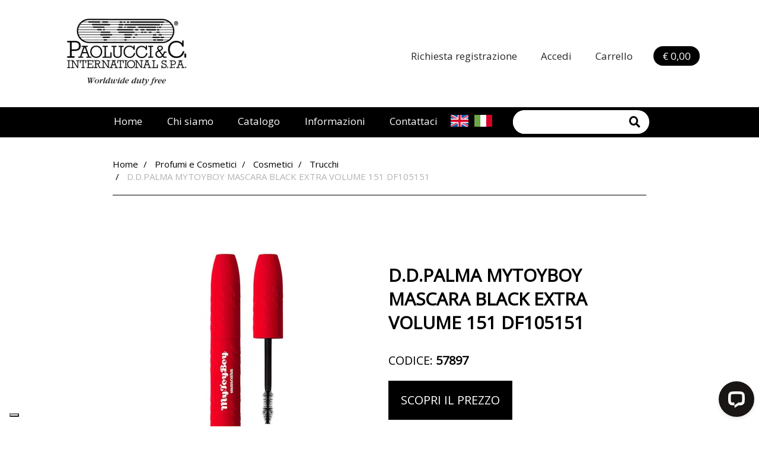

--- FILE ---
content_type: text/html; charset=UTF-8
request_url: https://www.paoluccidutyfree.it/index.php?main_page=product_info&products_id=2341&cPath=83_86_93
body_size: 21992
content:
			
			
			

<!DOCTYPE html>
<html dir="ltr" lang="it">

<head>
    <title>D.D.PALMA MYTOYBOY MASCARA BLACK EXTRA VOLUME 151 DF105151 : Paolucci E C. International S.p.a.</title>

    <meta name="viewport" content="width=device-width, initial-scale=1">
    <meta http-equiv="X-UA-Compatible" content="IE=edge">
    <meta http-equiv="Content-Type" content="text/html; charset=UTF-8" />
        <meta name="theme-color" content="#000000">
    <meta name="keywords" content="D.D.PALMA MYTOYBOY MASCARA BLACK EXTRA VOLUME 151 DF105151, *NO CAT, Tabacchi, Accessori, Vini e champagne, Profumi e Cosmetici, Articoli per la casa, Alcolici, Alimentari, Provisions, Giocattoli, fornitore prodotti duty free, duty free italia, Prodotti DutyFree" />
    <meta name="description" content="Paolucci E C. International S.p.a. D.D.PALMA MYTOYBOY MASCARA BLACK EXTRA VOLUME 151 DF105151 - D.D.PALMA MYTOYBOY MASCARA BLACK EXTRA VOLUME 151001 " />
    <meta http-equiv="imagetoolbar" content="no" />
        <meta name="currency" content="EUR" />
        <meta name="author" content="Paolucci E C. International S.p.a." />
    <meta name="generator" content="Paolucci E C. International S.p.a." />
            <meta http-equiv="cleartype" content="on">

    <base href="https://www.paoluccidutyfree.it/" />
            <link rel="canonical" href="https://www.paoluccidutyfree.it/index.php?main_page=product_info&amp;products_id=2341" />
    

    



            <link rel="icon" href="ris_comuni/favicon.ico" type="image/x-icon" />
        <link rel="shortcut icon" href="ris_comuni/favicon.ico" type="image/x-icon" />
    
    <link rel="stylesheet" href="includes/templates/gamma/css/jquery-ui.min.css" type="text/css" />        <link rel="stylesheet" href="includes/templates/gamma/css/bootstrap.min.css" type="text/css" />
        <link rel="stylesheet" href="includes/templates/gamma/css/owl.carousel.min.css" type="text/css" />

    <!--JS Files-->
        <script src="includes/templates/gamma/jscript/jquery-2.1.0.min.js">
    </script>
            <script src="includes/templates/gamma/jscript/jqueryui_1.10.2.min.js">
    </script>

            <script src="includes/templates/gamma/jscript/bootstrap.min.js">
    </script>

        <script src="includes/templates/gamma/jscript/jquery-plugin-query-object/jquery.query-object.js">
    </script>
        <script async src="includes/templates/gamma/jscript/masonry.pkgd.js">
    </script>
        <script async src="includes/templates/gamma/jscript/imagesloaded.pkgd.min.js">
    </script>

    <script src="includes/templates/gamma/jscript/mozen-script.js" type="text/javascript"></script>

        <script type="text/javascript" src="includes/templates/gamma/jscript/jquery.json.min.js">
    </script>
    

        <script type="text/javascript" src="includes/templates/gamma/jscript/search.js">
    </script>
    <!--JS Files Ends-->

    <!-- PLUGIN -->
    <link rel="stylesheet" href="includes/templates/gamma/plugin/flexslider/flexslider.css" type="text/css" />
    <script src="includes/templates/gamma/plugin/flexslider/jquery.flexslider.js" type="text/javascript"></script>

        <link rel="stylesheet" href="includes/templates/gamma/plugin/cookie-eu-law/css/jquery-eu-cookie-law-popup.css" type="text/css" />
    <script type="text/javascript" src="includes/templates/gamma/plugin/cookie-eu-law/js/jquery-eu-cookie-law-popup.js">
    </script>

        <link rel="stylesheet" href="includes/templates/gamma/plugin/malihu-custom-scrollbar/jquery.mCustomScrollbar.css" type="text/css" />
    <script async src="includes/templates/gamma/plugin/malihu-custom-scrollbar/jquery.mCustomScrollbar.concat.min.js">
    </script>

    <!-- FONTS -->
    <link rel="stylesheet" href="includes/templates/gamma/fonts/fontawesome-5.15.4/css/all.css">
    <link rel="preconnect" href="https://fonts.googleapis.com">
    <link rel="preconnect" href="https://fonts.gstatic.com" crossorigin>
    <link href="https://fonts.googleapis.com/css2?family=Anton&family=Open+Sans&display=swap" rel="stylesheet">
    <!-- END FONTS -->

    
    <!-- Replace "TEST" with your own Sandbox App Client ID -->
    <!-- &buyer-country is available only in SandBox for testing, remove it before going Live -->
    <!-- Check all the parameters and the JavaScript SDK script configuration at the following link: -->
    <!-- https://developer.paypal.com/sdk/js/configuration/ -->
    <script src="https://www.paypal.com/sdk/js?client-id=AdJv8Djez_HNICcG0uDtsKuQJ9QCgKMzBacqy8TgOIL9pRoOJLZ3Jg-f58l6Uh-iOHC7-z9DDo3jnM2U&currency=EUR&components=messages,buttons&enable-funding=paylater&disable-funding=mybank"></script>


    <link rel="stylesheet" type="text/css" href="includes/templates/gamma/css/stylesheet_jquery_growl.css" />
<link rel="stylesheet" type="text/css" href="includes/templates/gamma/css/stylesheet_vv_facebox.css" />
<link rel="stylesheet" type="text/css" href="includes/templates/gamma/css/stylesheet_zen_lightbox_.css" />
<script type="text/javascript" src="includes/templates/gamma/jscript/jscript_jquery.cycle.all.min.js"></script>
<script type="text/javascript" src="includes/templates/gamma/jscript/jscript_jquery.ui.touch-punch.min.js"></script>
<script type="text/javascript" src="includes/templates/gamma/jscript/jscript_jquery_growl.js"></script>
<script type="text/javascript" src="includes/modules/pages/product_info/jscript_textarea_counter.js"></script>

<script src='https://cdnjs.cloudflare.com/ajax/libs/gsap/1.19.1/TweenMax.min.js'></script>

<script>
var slideshowDuration = 4000;
var slideshow=$('slideshow');


$(document).ready(function() {
 $('.slide').addClass('is-loaded');

 $('.slideshow .arrows .arrow').on('click',function(){
  slideshowNext($(this).closest('.slideshow'),$(this).hasClass('prev'));
});

 $('.slideshow .pagination .item').on('click',function(){
  slideshowSwitch($(this).closest('.slideshow'),$(this).index());
});

 $('.slideshow .pagination').on('check',function(){
  var slideshow=$(this).closest('.slideshow');
  var pages=$(this).find('.item');
  var index=slideshow.find('.slides .is-active').index();
  pages.removeClass('is-active');
  pages.eq(index).addClass('is-active');
});

/* Lazyloading
$('.slideshow').each(function(){
  var slideshow=$(this);
  var images=slideshow.find('.image').not('.is-loaded');
  images.on('loaded',function(){
    var image=$(this);
    var slide=image.closest('.slide');
    slide.addClass('is-loaded');
  });
*/

var timeout=setTimeout(function(){
  slideshowNext(slideshow,false,true);
},slideshowDuration);

var slideshow=$('.slideshow');
slideshow.data('timeout',timeout);
});


function slideshowSwitch(slideshow,index,auto){
  if(slideshow.data('wait')) return;

  var slides = slideshow.find('.slide');
  var pages = slideshow.find('.pagination');
  var activeSlide = slides.filter('.is-active');
  var activeSlideImage = activeSlide.find('.image-container');
  var newSlide = slides.eq(index);
  var newSlideImage = newSlide.find('.image-container');
  var newSlideContent = newSlide.find('.slide-content');
  var newSlideElements=newSlide.find('.caption');
  if(newSlide.is(activeSlide))return;

  newSlide.addClass('is-new');
  var timeout=slideshow.data('timeout');
  clearTimeout(timeout);
  slideshow.data('wait',true);
  var transition=slideshow.attr('data-transition');
  if(transition=='fade'){
    newSlide.css({
      display:'block',
      zIndex:2
    });
    newSlideImage.css({
      opacity:0
    });
    TweenMax.to(newSlideImage,1,{
      alpha:1,
      onComplete:function(){

        newSlide.addClass('is-active').removeClass('is-new');
        activeSlide.removeClass('is-active');
        newSlide.css({display:'',zIndex:''});
        newSlideImage.css({opacity:''});
        slideshow.find('.pagination').trigger('check');
        slideshow.data('wait',false);
        if(auto){
          timeout=setTimeout(function(){
            slideshowNext(slideshow,false,true);
          },slideshowDuration);
          slideshow.data('timeout',timeout);}}});
  } else {
    if(newSlide.index()>activeSlide.index()){
      var newSlideRight=0;
      var newSlideLeft='auto';
      var newSlideImageRight=-slideshow.width()/8;
      var newSlideImageLeft='auto';
      var newSlideImageToRight=0;
      var newSlideImageToLeft='auto';
      var newSlideContentLeft='auto';
      var newSlideContentRight=0;
      var activeSlideImageLeft=-slideshow.width()/4;
    } else {
      var newSlideRight='';
      var newSlideLeft=0;
      var newSlideImageRight='auto';
      var newSlideImageLeft=-slideshow.width()/8;
      var newSlideImageToRight='';
      var newSlideImageToLeft=0;
      var newSlideContentLeft=0;
      var newSlideContentRight='auto';
      var activeSlideImageLeft=slideshow.width()/4;
    }

    newSlide.css({
      display:'block',
      width:0,
      right:newSlideRight,
      left:newSlideLeft
      ,zIndex:2
    });

    newSlideImage.css({
      width:slideshow.width(),
      right:newSlideImageRight,
      left:newSlideImageLeft
    });

    newSlideContent.css({
      width:slideshow.width(),
      left:newSlideContentLeft,
      right:newSlideContentRight
    });

    activeSlideImage.css({
      left:0
    });

    
    TweenMax.set(newSlideElements,{y:20,force3D:true});
    TweenMax.to(activeSlideImage,1,{
      left:activeSlideImageLeft,
      ease:Power3.easeInOut
    });

    TweenMax.to(newSlide,1,{
      width:slideshow.width(),
      ease:Power3.easeInOut
    });

    TweenMax.to(newSlideImage,1,{
      right:newSlideImageToRight,
      left:newSlideImageToLeft,
      ease:Power3.easeInOut
    });

    TweenMax.staggerFromTo(newSlideElements,0.8,{alpha:0,y:60},{alpha:1,y:0,ease:Power3.easeOut,force3D:true,delay:0.6},0.1,function(){
      newSlide.addClass('is-active').removeClass('is-new');
      activeSlide.removeClass('is-active');
      newSlide.css({
        display:'',
        width:'',
        left:'',
        zIndex:''
      });

      newSlideImage.css({
        width:'',
        right:'',
        left:''
      });

      newSlideContent.css({
        width:'',
        left:''
      });

      newSlideElements.css({
        opacity:'',
        transform:''
      });

      activeSlideImage.css({
        left:''
      });

      slideshow.find('.pagination').trigger('check');
      slideshow.data('wait',false);
      if(auto){
        timeout=setTimeout(function(){
          slideshowNext(slideshow,false,true);
        },slideshowDuration);
        slideshow.data('timeout',timeout);
      }
    });
  }
}

function slideshowNext(slideshow,previous,auto){

  var slides=slideshow.find('.slide');
  var activeSlide=slides.filter('.is-active');
  var newSlide=null;
  if(previous){
    newSlide=activeSlide.prev('.slide');
    if(newSlide.length === 0) {
      newSlide=slides.last();
    }
  } else {
    newSlide=activeSlide.next('.slide');
    if(newSlide.length==0)
      newSlide=slides.filter('.slide').first();
  }
  slideshowSwitch(slideshow,newSlide.index(),auto);
}

function homeSlideshowParallax(){
  var scrollTop=$(window).scrollTop();
  if(scrollTop>windowHeight) return;
  var inner=slideshow.find('.slideshow-inner');
  var newHeight=windowHeight-(scrollTop/2);
  var newTop=scrollTop*0.8;

  inner.css({
    transform:'translateY('+newTop+'px)',height:newHeight
  });
}



if($('.slideshow').length > 1) {
  $(window).on('scroll',homeSlideshowParallax);
}



</script>
<link rel="stylesheet" href="//cdn.datatables.net/1.10.16/css/jquery.dataTables.min.css" type="text/css" />
<link rel="stylesheet" href="//cdn.datatables.net/responsive/1.0.7/css/responsive.dataTables.min.css" type="text/css" />
<script src="https://cdn.datatables.net/1.10.24/js/jquery.dataTables.min.js"></script>
<script src="//cdn.datatables.net/scroller/1.4.4/js/dataTables.scroller.min.js"></script>
<script src="https://cdn.datatables.net/responsive/2.2.7/js/dataTables.responsive.min.js"></script>

<script>
	$.fn.serializeObject = function() {
		var obj = {};
		var arr = this.serializeArray();
		arr.forEach(function(item, index) {
			if (obj[item.name] === undefined) { // New
				obj[item.name] = item.value || '';
			} else { // Existing
				if (!obj[item.name].push) {
					obj[item.name] = [obj[item.name]];
				}
				obj[item.name].push(item.value || '');
			}
		});
		return obj;
	};
</script>

	<script type="text/javascript">
		var _iub = _iub || [];
		_iub.csConfiguration = {
			"invalidateConsentWithoutLog": true,
			"whitelabel": false,
			"lang": "it",
			"floatingPreferencesButtonDisplay": "bottom-left",
			"siteId": "2460508",
			"perPurposeConsent": true,
			"cookiePolicyId": "56610882",
			"banner": {
				"closeButtonRejects": true,
				"acceptButtonDisplay": true,
				"customizeButtonDisplay": true,
				"explicitWithdrawal": true,
				"position": "float-top-center",
				"acceptButtonColor": "#0073CE",
				"acceptButtonCaptionColor": "white",
				"customizeButtonColor": "#DADADA",
				"customizeButtonCaptionColor": "#4D4D4D",
				"rejectButtonColor": "#0073CE",
				"rejectButtonCaptionColor": "white",
				"textColor": "black",
				"backgroundColor": "white",
				"rejectButtonDisplay": true,
				"listPurposes": true
			}
		};
	</script>
	<script type="text/javascript" src="//cdn.iubenda.com/cs/iubenda_cs.js" charset="UTF-8" async></script>



<script type="text/javascript">
	$(function() {
		if ($('.sliding-info-box.enabled').length > 0) {

			$('.sliding-info-box.enabled').click(function() {
				toggleInfoBox($(this).find('.sliding-info-box-toggle'));
			});
		}

        $.post("action_ajx.php", {
            action: 'getInfoAgente',
            securityToken: 'a21134023fa3966c48b4a386d132c5c6',
            admin_id: ''
        }, function(data) {
            if (data && data.des_ragsoc) {
                $('#agidx').html('<b>' + data.des_ragsoc + '</b>');
            }
        });
	});

	var toggleInfoBox = function(toggle) {
		toggle.closest('.sliding-info-box').toggleClass('open');
		if (toggle.closest('.sliding-info-box').hasClass('open')) {
			toggle.removeClass('ishopping-icon-arwtop');
			toggle.addClass('ishopping-icon-arwbottom');
		} else {
			toggle.removeClass('ishopping-icon-arwbottom');
			toggle.addClass('ishopping-icon-arwtop');
		}
	}
</script>


<script type="text/javascript">
		var modalGridCreate = function() {
		var container = $('.modal-body');

		//STD1.5.1.7-20150430-applico grid component solo sui modal con classe grid-components-BEGIN
		if (container.closest('.modal').hasClass('grid-components')) {
			// initialize
			var $container = container.masonry({
				itemSelector: '.component-property'
			});
			// layout Masonry again after all images have loaded
			$container.imagesLoaded(function() {
				$container.masonry({
					itemSelector: '.component-property'
				});
			});
		}
		//STD1.5.1.7-20150430-applico grid component solo sui modal con classe grid-components-END
	};
	</script>

<script type="text/javascript">
	var toggleLoadingButton = function(item) {
		if (item.hasClass('ishopping-icon-reload')) {
			item.removeClass('ishopping-icon');
			item.removeClass('ishopping-icon-reload');
			item.removeClass('ishopping-icon-reload-animate');
		} else {
			item.addClass('ishopping-icon ishopping-icon-reload ishopping-icon-reload-animate');
		}
	};

	var removeConfirmButton = function(item) {
		item.removeClass('ishopping-icon');
		item.removeClass('ishopping-icon-reload');
		item.removeClass('ishopping-icon-reload-animate');
	};

	var addConfirmButton = function(item) {
		item.addClass('ishopping-icon ishopping-icon-confirm');
	};
</script>








<script type="text/javascript">
		/*animazione aggiungi al carrello*/
</script>



<script type="text/javascript">
		var modalIn = function(id, text, type, fixed, actions, close_function) {
		if ($(id).length > 0) {

						if (!$(id).hasClass('grid-components')) {
				$(id).find('.modal-body').masonry('destroy');
			}
			
			$(id).clone().attr('id', $(id).attr('id') + '-1').insertAfter(id);
			id = id + '-1';

			//@@STD1.7.1-20160331-risolvo problema innerhtml-begin
			if (typeof(text) !== "undefined") {
				$(id).find('.modal-body').each(function() {
					this.innerHTML = text;
				});
			}
			//@@STD1.7.1-20160331-risolvo problema innerhtml-end
			if (typeof(type) !== "undefined") {
				$(id).addClass(type);
			}


			if (typeof(actions) !== "undefined") {
				$(id).find('.modal-actions').html(actions);
			}
			if (typeof(fixed) !== "undefined") {
				$(id).removeClass('autohide');
			} else {
				$(id).addClass('autohide');
			}


			$('body').prepend($(id));
			$(id).fadeIn(0, function() {
				$(id).addClass('in');
			});

			if ($(id).hasClass('autohide')) {
				var num = Math.floor(Math.random() * 100);
				$(id).attr('ran', num);
				setTimeout(function() {
					$(id + '[ran="' + num + '"]').removeClass('in').delay(800).fadeOut(0);
					setTimeout(function() {
						$(id + '[ran="' + num + '"]').closest('.modal').remove();
					}, 500);
				}, 7000);
			}

			$('.close').click(function() {
				if (typeof(close_function) !== "undefined") {
					close_function(id);
				} else {
					$(id).removeClass('in').delay(800).fadeOut(0);
					setTimeout(function() {
						$(id).closest('.modal').remove();
					}, 500);
				}
			})


			$('.modal-backdrop').click(function() {
				if (typeof(close_function) !== "undefined") {
					close_function(id);
				} else {
					$(id).removeClass('in').delay(800).fadeOut(0);
					setTimeout(function() {
						$(id).closest('.modal').remove();
					}, 500);
				}
			})
		}
	};

	$(document).ready(function() {

		//CLOSE DIALOG BOX
		$('.ns-close').click(function() {
			var box = $('.message-box');
			if (box.hasClass('show')) {
				box.removeClass('show');
			} else {
				box.addClass('hide');
			}
			setTimeout(function() {
				box.hide();
			}, 500);
		});

		$('.message-box').click(function() {
			$(this).hide();
		});

		//gestisco mostra e nascondi carrello nel menu principale
					nascondi_carrello_popup();
		



	});



	
	function mostra_carrello_popup() {
		//$('#mostra_carrello_wrapper').addClass('display_block');
		if ($('#mostra_carrello_content').html() == '') {
			$("#mostra_carrello_wrapper").show();
			$("#mostra_carrello_loader").show();
			$.post("ajx_mostra_carrello.php", function(data) {
				_return = JSON.parse(data);
				cart = _return['cart'];
				messageStack = _return['messageStack'];

				var p = $("#mostra_carrello_content");
				$("#mostra_carrello_loader").hide();
				$("#mostra_carrello_content").html(cart);

			});
		}
	}
	
	function nascondi_carrello_popup() {
		$('#mostra_carrello').removeClass('visible');
		$('#mostra_carrello_content').html('');
		$("#mostra_carrello_wrapper").hide();
	}
</script>


<script src="includes/templates/gamma/mini-upload-form/js/jquery.iframe-transport.js"></script>
<script src="includes/templates/gamma/mini-upload-form/js/jquery.fileupload.js"></script>

<style>
	.fileinput-button {
		position: relative;
		overflow: hidden;
	}

	.fileinput-button input {
		position: absolute;
		top: 0;
		right: 0;
		margin: 0;
		opacity: 0;
		-ms-filter: 'alpha(opacity=0)';
		font-size: 200px;
		direction: ltr;
		cursor: pointer;
		cursor: pointer;
		direction: ltr;
		font-size: 23px;
		margin: 0;
		opacity: 0;
		position: absolute;
		right: 0;
		top: 0;
		transform: translate(100px, 50px) scale(1);
	}

	/* Fixes for IE < 8 */
	@media screen\9 {
		.fileinput-button input {
			filter: alpha(opacity=0);
			font-size: 100%;
			height: 100%;
		}
	}
</style>

<script>
	$(function() {
		'use strict';
		$('.fileupload').each(function() {
			setfileupload($(this));
		});
	});

	function setfileupload(elem) {
		var url = "includes/templates/gamma/mini-upload-form/index.php";
		elem.fileupload({
			url: url,
			dataType: 'json',
			done: function(e, data) {
				//console.log(data);
				var filesdiv = $(this).closest('.fileupload-wrapper').find('.files');
				var valuediv = $(this).closest('.fileupload-wrapper').find('input[type="text"]');

				$.each(data.result.files, function(index, file) {
					//filesdiv.html(file.name);
					valuediv.val(file.name);
					valuediv.attr('value', '' + file.name);
					valuediv.addClass('edited');
					change_form_item_value(valuediv.get(0));
				});

			}
		}).prop('disabled', !$.support.fileInput).parent().addClass($.support.fileInput ? undefined : 'disabled');

	}

	function setcolor(elem) {
		elem.spectrum({
			preferredFormat: "hex",
			change: function(color) {
				var colore = color.toHexString();
				component_change(elem);
				elem.closest('.component-property').find('.component-property-value').val('' + colore);
				elem.closest('.component-property').find('.component-property-value').attr('value', '' + colore);
			}
		});
		elem.show();
	}

</script>


<script>
	$(document).ready(function() {
		$("body").on("click", ".wish_list_products_listing", function(event) {
			//$('.wish_list_products_listing').click(function(){	


			if ($(this).attr("id") > 0 && 0 > 0) {
				$.post("add_product_to_wishlist.php", {
					action: 'products_listing',
					pid: $(this).attr("id")
				}, function(data) {

					var n = data.trim().split("#@#");
					if (n[0] == 'articolo_con_varianti') {
						$(window.location).attr('href', 'index.php?main_page=product_info&products_id=' + n[1]);
						event.stopPropagation();
					}
					modalIn('#generic-modal', 'Prodotto aggiunto alla Wishlist.');
					$(".contatore_wishlist").html(data);
				});
			} else {
				$(window.location).attr('href', 'index.php?main_page=login');
			}

		});
	});
</script>





<script type="text/javascript">
	function ajaxSetTotal() {
		var result = getTotal_service();
		result.success(function(data) {
			data = jQuery.parseJSON(data);
			console.log(data);
			var tot = data.payload;
			$('body .ajax-set-total').html(tot);
		});
	}

	function getTotal_service() {
		var result = $.ajax({
			url: 'ajx_get_total.php',
			type: 'POST'
		});
		return result;
	}
</script>






<script type="text/javascript">
	$(document).ready(function() {
		$('.puntoritiro').change(function() {
			$.post("ajx_b2b_order_checkout.php", {
				action: "setPickupStore",
				cod_dep: this.value
			});
		});
	});
</script>




<script>
    $(document).ready(function($) {

        var all = $(".hermes-priceloader").map(function() {
            var prid = $(this).attr('pid');
            $.get("hermesGetPrice_ajx.php", {
                pid: prid
            }).done(function(data) {
                $("[pid=" + prid + "]").html(data);
            });
        }).get();

    });
</script>

<script type="text/javascript" src="includes/templates/gamma/jscript/instantSearch.js"></script>
<link rel="stylesheet" type="text/css" href="includes/templates/gamma/css/instantSearch.css" />





 

    <script>
        $(document).ready(function() {
            $('form[name="cart_quantity"]').on('submit', function(e){
                e.preventDefault();
            });


                });
    </script>
    
            <script type="application/ld+json">
        {
            "@context": "http://schema.org/",
            "@type": "Product",
            "name": "D.D.PALMA MYTOYBOY MASCARA BLACK EXTRA VOLUME 151 DF105151",
            "image": "https://www.paoluccidutyfree.it/images/57897.jpg",
            "description": "Paolucci E C. International S.p.a. D.D.PALMA MYTOYBOY MASCARA BLACK EXTRA VOLUME 151 DF105151 - D.D.PALMA MYTOYBOY MASCARA BLACK EXTRA VOLUME 151001 ",
            "category": "",
            "sku": "57897",
            //"mpn": "897",
                         "brand": {
                "@type": "Thing",
                "name": ""
            },
             "offers": {
                "@type": "Offer",
                "priceCurrency": "EUR",
                "price": "23.18",
                "itemCondition": "http://schema.org/UsedCondition",
                "availability": "http://schema.org/OutOfStock",
                "seller": {
                    "@type": "Organization",
                    "name": "Paolucci E C. International S.p.a."
                }
            }
        }
    </script>
    



            <script>

            $(document).ready(function() {
                $(".button_in_cart").click(function(event) {

                    event.preventDefault();

                                        $('#mostra_carrello_content').html('');
                    
                    pid = $(this).closest('form').find('input[name=products_id]').val();

                                       

    
                    hasAttributes = $('#productAttributes').length > 0;

                    attributes = [];
                    multi = false;
                    
                    if (hasAttributes) {
                        let grid = $(this).closest('form').find('div[id^=attibsGrid]');
                        if (grid.length>0) {
                            box = grid.find('div[id^=attrs-grid]');
                            for (var i = 0; i < box.length; i++) {
                                qty = box[i].querySelector("input[name='qty']").value;
                                prg = box[i].querySelector("input[name='prg']").value;
                                if (qty > 0) {
                                    multi = true;
                                    attributes.push({ prg, qty });
                                }
                            }
                        } else {
                            attributes = $(this).closest('form').find('input[id^=attrib]');
                            attributes = attributes.serializeArray();
                            if (attributes.length == 0) {
                                attributes = $(this).closest('form').find('select[id^=attrib]');
                                attributes = attributes.serializeArray();
                            }
                        }
                        
                        if (attributes.length == 0) {
                            alert("Nessuna variante selezionata");
                        }
                    }
                    
                    //   <input type="text" name="omaggio" size="32" maxlength="32" value="" id="omaggio" style="display: none;">
                    //   <input type="checkbox" id="attrib-2-_chk" name="attrib-2-_name" value="OM">
                    var omaggio = $(this).closest('form').find('input:checkbox').prop('checked');
                    quantita = $(this).closest('form').find('input[name=cart_quantity]').val();

                    // let btn = $('.button_in_cart').hide();
                    // let loading = $('.loading').show();
                    // $('.button_in_cart').html("<img src='images/imgcore/ripple.gif' alt='loading' style='width:25px;'>");

                    var null_attr = false;
                    if (attributes.length > 0) {
                        for (var index in attributes) {
                            if (attributes.hasOwnProperty(index)) {
                                var attr = attributes[index];
                                                                if (attr.value === 0) { // 0 && !attr.name.startsWith('id[TEXT_PREFIX')) {
                                                                        null_attr = true;
                                }
                            }
                        }
                    }



                    
                     


                    cartButton = $(this).closest('form').find('i[class=fa-shopping-cart]');
    				cartBadge = $(this).closest('form').find('span[id=incart]');




                    if (!null_attr) {
                        $.post("add_product_to_cart_ajx.php", {
                            action: 'ajx_add_cart',
                            products_id: pid,
                            attrs: attributes,
                            omaggio,
                            qty: quantita,
                            multi
                        }, function(data) {
                            _return = JSON.parse(data);
                            cart = _return['cart'];
                            var n = cart.split("#@#");
                            $('.show_total_items').html(n[0]);
                            $('.smart_show_total').html(n[0]);
                            $('.show_total').html(n[1]);
                            $('.header-totcart').html(n[1]);
                            if (cartBadge.length == 0) {
                                cartButton.append('<span class="label incartitems">'+n[2]+'</span>');
                            } else {
                                cartBadge.html(n[2]);
                            }
                            // loading.hide();
                            // btn.show();
                            if (attributes.length > 0) {
                                quantita = 0;
                                attributes.forEach(attr => {
                                    quantita += parseFloat(attr.qty);
                                })
                            }
                            $('.modal-notification-content').html('+' + quantita);

                            modalIn('#add-to-cart-big');

                        });
                    } else {
                        modalIn('#generic-modal', 'Combinazione non disponibile', 'alert');
                    }

                })
            });

            $(function() {
                var attributeHandlingType = "buttons";
                $(document).on('click', '.btn', function() {
                    var name = $(this).attr('selectname');
                    $(this).siblings().removeClass('selected');
                    $(this).addClass('selected');
                    $('input[name="' + name + '"]').val($(this).text());
                });
                gestAttributes(attributeHandlingType);
            });

            /////BEGIN gestione VARIANTI AJAX
            function gestAttributes(attributeHandlingType) {
                //displayAvailability();
                if (attributeHandlingType == "buttons") {
                    var select = $('select[id^="attrib-"]');
                    // select.each(function(index) {
                    //     var id = $(this).attr('id');
                    //     selectToButton(id);
                    // });

                    $('.select-btn').click(function() {
                        var selezionati = '';
                        var selezionatiId = '';

                        var elemId = $(this).attr('selectname');
                        var key = $(this).attr('key') + '';

                        selezionati += '' + key + ',';
                        selezionatiId += elemId + '-' + key + ',';

                        $('.select-btn.selected').each(function() {
                            var id = $(this).attr('selectname');
                            var key = $(this).attr('key') + '';

                            if (id != elemId) {
                                selezionati += '' + key + ',';
                                selezionatiId += id + '-' + key + ',';
                            }
                        });

                        postLink =
                            "index_ajx.php?main_page=vv_ajx_products_attributes&products_id=2341" + "&asl=" + selezionati + "&aslid=" + selezionatiId;

                        $("body").css("cursor", "progress");

                        $.post(
                            postLink, {},
                            function(data) {
                                updateDivs(data);
                                selezionati = '';
                                selezionatiId = '';
                            }
                        );
                    });
                } else if (attributeHandlingType == "ajax") {
                    $('select[name^="id["]').change(function() {
                        selezionati = '';
                        selezionatiId = '';
                        $('input[name^="id["]:checked').each(function() {
                            selezionati += $(this).val() + ',';
                            selezionatiId += $(this).attr('name') + '-' + $(this).val() + ',';
                        });
                        $('select[name^="id["] option:selected').each(function() {
                            selezionati += $(this).val() + ',';
                            selezionatiId += $(this).parent().attr('name') + '-' + $(this).val() + ',';
                        });
                        postLink = "index_ajx.php?main_page=vv_ajx_products_attributes&products_id=2341" + "&asl=" + selezionati + "&aslid=" + selezionatiId;
                        $("body").css("cursor", "progress");
                        $.post(postLink, {}, function(data) {
                            updateDivs(data)
                        });
                    });
                }
            };

            function updateDivs(data) {
                var n = data.split("#@#");
                                $('#productAttributes').html(n[0] + n[5]);
                                                                $('[itemprop="price"]').html(n[1]);
                                $('input.base-price-ajax').val(n[4]);
                update_ajax_price();
                                                $('#qtyincart').val(n[2]);
                $('span.valore_disp').hide()
                $('span.valore_disp').html(n[2]);
                $('span.valore_disp').show();
                                if (n[3] != null && n[3] != '') {

                    $('#mainimg').attr("src", n[3]);
                    $('#mainimg').attr("data-zoom-image", n[3]);
                    $('#mainimg').parent().attr("href", n[3]);
                    var ez = $('#mainimg').data('elevateZoom');
                    ez.swaptheimage($(this).attr("src"), n[3]);
                }
                                $("body").css("cursor", "auto");
            }

            
            function update_ajax_price() {
                var prices = $('.price-ajax');
                var base_price = $('body input.base-price-ajax').val();
                if (base_price !== undefined) {
                    $.each(prices, function(index, price) {
                        price = $(price);
                        var percentage = price.data('percentage');
                        var tax_rate = price.data('taxrate');

                        $.post("ajx_calculate_price.php", {
                                percentage: percentage,
                                taxrate: tax_rate,
                                price: base_price
                            })
                            .done(function(data) {

                                data = jQuery.parseJSON(data);
                                if (data.status == 1 && data.payload.price !== undefined) {
                                    $(price).html(data.payload.price);
                                }
                            });

                    });
                }
            }
            

            function selectToButton(selectid) {
                var select = $('#' + selectid);
                var selectName = select.attr('name');

                var hidden = $('<input type="hidden" name="' + selectName + '">');
                hidden.val(select.val());
                hidden.insertAfter(select);

                var selectedVal = $("#" + selectid + "").val();
                $("#" + selectid + " option").unwrap().each(function() {
                    var btn = $('<div selectname="' + selectName + '" key="' + $(this).val() + '" id="btn_' + selectid + '_' + $(this).val() + '" class="btn_' + selectid + ' btn select-btn">' + $(this).text() + '</div>');

                    if ($(this).val() == selectedVal) {
                        btn.addClass('selected');
                    }

                    if ($(this).val() == 0) {
                        btn.addClass('reset-btn');
                    }

                    $(this).replaceWith(btn);
                });
            }
            /////END gestione VARIANTI AJAX
        </script>
    
    
    <script>
        $(function() {
                                    /*END animazione aggiungi al carrello*/
        });
    </script>

    <script>
        $(document).ready(function(e) {
            $('.switch').click(function()
            {
                $('#mainimg').attr("src",$(this).attr("src") );
                $('#mainimg').attr("data-zoom-image",$(this).parent().attr("href") );
                $('#mainimg').attr('width', '');
                $('#mainimg').attr('height', '');

                $('#mainimg').parent().attr("href",$(this).parent().attr("href"));

                return false;
            });

        });
    </script>







		  

<script type="text/javascript">
    $(document).ready(function() {
        div_products_grid();

        $('form#frm_products_grid').submit(function(e) {
            if (!allowSubmit) {
                e.preventDefault();
                div_products_grid();
            }
        });

        $('#dt_products_grid tbody').on('click', 'td i.fa.shoppingcart, td a.btn.addCart', function(e) {
            e.stopImmediatePropagation();
            let qta_min_vend = parseFloat($(this).closest('tr').find('input[id^=cart_quantity]').attr('qta_min_vend'));
            // console.log(qta_min_vend);
            if ($(this).attr('class') == 'fa fa-shopping-cart shoppingcart') {
                // console.log('qta1='+$(this).closest('a.btn.addCart').prev('input').val());
                f_addToCart($(this).closest('tr').find('input[id^=cart_quantity]'));
                $(this).closest('tr').find('input[id^=cart_quantity]').val(qta_min_vend.toFixed(0));
            }

            if ($(this).attr('class') == 'btn addCart') {
                // console.log('qta1=' + $(this).prev('input').val());
                f_addToCart($(this).closest('tr').find('input[id^=cart_quantity]'));
                $(this).closest('tr').find('input[id^=cart_quantity]').val(qta_min_vend.toFixed(0));
            }

        });

        $('#dt_products_grid tbody').on("change", "input.qta", function(e) {
            FormatQuantity($(this));
        });

        $('#dt_products_grid tbody').on("keypress", "input.qta", function(e) {
            e.stopImmediatePropagation();

            if (e.which == 13) {
                FormatQuantity(this);
                f_addToCart(this);
                $qtabase = parseFloat($(this).closest('tr').find('input[id^=cart_quantity]').attr("qta_min_vend"));
                $(this).val($qtabase.toFixed(0));
            }

        });

        $(document).on('click', '#grid-moreqty', function(e) {
            var qty = $(this).closest('tr').find('input[id^=cart_quantity]');
            var val = qty.val();
            val = parseFloat(val) + parseFloat(qty.attr("step"));
            qty.val(val.toFixed(0));
        });


        $(document).on('click', '#grid-lessqty', function(e) {
            var qty = $(this).closest('tr').find('input[id^=cart_quantity]');
            var val = qty.val();
            if (parseFloat(val) > parseFloat(qty.attr("step"))) {
                val = parseFloat(val) - parseFloat(qty.attr("step"));
                qty.val(val.toFixed(0));
            } else {
                qta = qty.attr("step");
                qty.val(qta.toFixed(0));
            }
        });
    });


    function FormatQuantity($obj) {

        qta = parseFloat($($obj).val());
        qtastep = parseFloat($($obj).attr("step"));
        qta_min_vend = parseFloat($($obj).attr('qta_min_vend'));

        if (qta < qta_min_vend) {
            qta = qta_min_vend;
        }

        var isNumeric = /^[-+]?(\d+|\d+\.\d*|\d*\.\d+)$/;
        if (isNumeric.test(qta)) {
            if (qtastep > 0.01) {
                let z = qta % qtastep;
                if (z > 0) {
                    qta = qtastep * Math.round(qta / qtastep);
                    $($obj).val(qta.toFixed(0));
                } else {
                    $($obj).val(qta.toFixed(0));
                }
            }
        } else {
            $($obj).val(qta_min_vend.toFixed(0));
        }
    }

    var shoppingCart = function(data, type, row) {
        qty = parseFloat(row.qta_min_vend).toFixed(0);
        return '<input class="moreless-button" type="button" name="lessqty" value="-" id="grid-lessqty">' +
            '<input type="number" id="cart_quantity" name="qta_' + row.products_id +
            '" class="qta" optionid="0" optionval="0" data="' +
            row.products_id + '" value="' + qty + '" qta_min_vend="' + row.qta_min_vend +
            '" min="' + row.qta_min_vend + '" step = "' + row.qta_unit_misura_conf + '" >' +
            '<input class="moreless-button" type="button" name="moreqty" value="+" id="grid-moreqty">' +
            '<a class="btn addCart"><i class="fa fa-shopping-cart shoppingcart"></i></a>';
    }

    var products_model = function(data, type, row) {
        return '<a href="https://www.paoluccidutyfree.it/index.php?main_page=product_info&amp;view=&amp;products_id=' +
            row.products_id + '">' + data + '</a>'
    }

    function div_products_grid() {
        var myData = $('form#frm_products_grid').serializeObject();

        table = $('#dt_products_grid').DataTable({
            processing: true,
            paginate: true,
            pageLength: 20,
            lengthChange: false,
            destroy: true,
            ordering: true,
            searching: false,
            responsive: true,
            serverSide: true,
            oLanguage: {
                sUrl: "datatables/languages/dataTables.italian.txt",
                sProcessing: "<img src='https://www.paoluccidutyfree.it/images/loader.gif'>",
                sLoadingRecords: "<img src='https://www.paoluccidutyfree.it/images/loader.gif'>"
            },
            // columnDefs: [{
            //         responsivePriority: 1,
            //         targets: 0
            //     },
            //     {
            //         responsivePriority: 2,
            //         targets: 1
            //     },
            //     {
            //         responsivePriority: 3,
            //         targets: 7
            //     },
            //     {
            //         responsivePriority: 4,
            //         targets: 8
            //     }
            // ],
            ajax: {
                url: "action_ajx.php",
                data: myData,
                type: "POST",
                dataSrc: function(json) {
                    // console.log(json);
                    return json.data;
                }
            },
            columns: [{
                    data: "products_image",
                    orderable: false,
                    render: function(data, type, row) {
                        return data;
                    }
                },
                {
                    data: "products_model",
                    className: "dt-left",
                    render: products_model
                },
                {
                    data: "products_name",
                    className: "dt-left"
                },
                {
                    data: "categories_description",
                    className: "dt-left"
                },
                {
                    data: "manufacturers_name",
                    className: "dt-left"
                },
                {
                    data: "disponibilita",
                    orderable: false,
                    render: function(data, type, row) {
                        return data;
                    }
                }
                ,
                    {
                        data: "product_base_price",
                        className: "dt-left",
                        orderable: false,
                        render: function(data, type, row) {
                            return '&euro; ' + financial(data);
                        }
                    }

                            ]
        });

        table.columns.adjust().responsive.recalc();
    }

    function financial(x) {
        return parseFloat(x).toFixed(2);
        return new Intl.NumberFormat('de-DE').format(x);
        return Number.parseFloat(_imp).toFixed(2);
    }

    function f_addToCart(objInput) {

        var kDEP = new Array(),
            pid, option_id, option_value, qta;

        //var objInput = 'input[name="qta_'+pid+'"].qta';
        pid = $(objInput).attr('data');
        option_id = $(objInput).attr('optionid');
        option_value = $(objInput).attr('optionval');
        qta = $(objInput).val();
        qtastep = $(objInput).attr("step");
        qtabase = $(objInput).attr("qta_min_vend");

        if (option_id > 0 && option_value > 0) {
            //kDEP[0] = {'name': 'id[TEXT_PREFIX2]', 'value': qta};
            kDEP[0] = {
                'name': 'id[' + option_id + ']',
                'value': option_value,
                'qty': qta
            };
        }

        var isNumeric = /^[-+]?(\d+|\d+\.\d*|\d*\.\d+)$/;

        if (!isNumeric.test(qta)) {
            $(objInput).val(parseFloat(qtabase).toFixed(0));
            $(objInput).focus();
            return false;
        }

        if (qtastep > 0.01) {
            let z = qta % qtastep;
            if (z > 0) {
                qta = qtastep * Math.round(qta / qtastep);
            }
        }
        $.ajax({
            url: "add_product_to_cart_ajx.php",
            data: {
                action: 'ajx_add_cart',
                products_id: pid,
                attrs: kDEP,
                qty: qta
            },
            type: 'POST',
            dataType: 'html',
            beforeSend: function(xhr) {
                cartButton = $(objInput).closest('td').find('i');
                cartBadge = $(objInput).closest('td').find('span[id=incart]');

                $(objInput).next('a').addClass('hidden')
                $(objInput).closest('td').append(
                    '<img src="includes/templates/pc_orange/images/loader.gif" height="16">');

            },
            success: function(data) {
                _return = JSON.parse(data);
                cart = _return['cart'];
                var n = cart.split("#@#");
                $('.show_total_items').html(n[0]);
                $('.smart_show_total').html(n[0]);
                $('.show_total').html(n[1]);
                $('.modal-notification-content').html('+ ' + qta);
                modalIn('#add-to-cart-big');
            },
            complete: function(xhr, textStatus) {
                //console.log(xhr.responseText);
                _return = JSON.parse(xhr.responseText);
                cart = _return['cart'];
                var n = cart.split("#@#");

                $(objInput).next('a').removeClass('hidden');
                $(objInput).closest('td').find('img').remove();
                if (cartBadge.length == 0) {
                    cartButton.append('<span class="label incartitems">' + n[2] + '</span>');
                } else {
                    cartBadge.html(n[2]);
                }
            }
        });

    }
</script>
	
<style>
.progress {
    height: 8px;
    border-radius: 2px;
    margin-top: 2px;
    background: #fff;
    box-shadow: none;
}
</style>
<script>
var descClass = ['', 'progress-bar-danger', 'progress-bar-danger', 'progress-bar-warning', 'progress-bar-warning', 'progress-bar-success'];
var jak_pstrength = '<div class="progress progress-striped active"> <div id="jak_pstrength" class="progress-bar" role="progressbar" aria-valuenow="0" aria-valuemin="0" aria-valuemax="100" style="width: 0%"></div> </div>';
$(document).ready(function(){
	
	$('input[type="password"]#password-new').after(jak_pstrength).keyup(function() {
		ajx_pstrength(this.value);
	});
	
	if(typeof $('input[type="password"]#password-new').val() !== "undefined"){
		var valPwd = $('input[type="password"]#password-new').val().trim();
		console.log('mkk='+valPwd);
		if(valPwd.length > 0){
			ajx_pstrength(valPwd);
		}
	}
});

function ajx_pstrength(pwd){
	$.post('action_ajx.php', {password: pwd, securityToken:'a21134023fa3966c48b4a386d132c5c6',action:'validatePassword'}).done(function( resp ) {
		if(resp.success){
			//console.log($('.progress-bar').attr('style'));
			$('.progress-bar').removeClass(descClass[resp.meter-1]).addClass(descClass[resp.meter]).css('width',resp.averageScore+'%');
		}
	});
}

</script>	
	
	




<script language="javascript" type="text/javascript"><!--
function popupWindow(url) {
  window.open(url,'popupWindow','toolbar=no,location=no,directories=no,status=no,menubar=no,scrollbars=no,resizable=yes,copyhistory=no,width=100,height=100,screenX=150,screenY=150,top=150,left=150')
}
function popupWindowPrice(url) {
  window.open(url,'popupWindow','toolbar=no,location=no,directories=no,status=no,menubar=no,scrollbars=yes,resizable=yes,copyhistory=no,width=600,height=400,screenX=150,screenY=150,top=150,left=150')
}
//--></script>
<script language="javascript" type="text/javascript"><!--
/*
	Slimbox v2.04 - The ultimate lightweight Lightbox clone for jQuery
	(c) 2007-2010 Christophe Beyls <http://www.digitalia.be>
	MIT-style license.
*/

(function(w){var E=w(window),u,f,F=-1,n,x,D,v,y,L,r,m=!window.XMLHttpRequest,s=[],l=document.documentElement,k={},t=new Image(),J=new Image(),H,a,g,p,I,d,G,c,A,K;w(function(){w("body").append(w([H=w('<div id="lbOverlay" />')[0],a=w('<div id="lbCenter" />')[0],G=w('<div id="lbBottomContainer" />')[0]]).css("display","none"));g=w('<div id="lbImage" />').appendTo(a).append(p=w('<div style="position: relative;" />').append([I=w('<a id="lbPrevLink" href="#" />').click(B)[0],d=w('<a id="lbNextLink" href="#" />').click(e)[0]])[0])[0];c=w('<div id="lbBottom" />').appendTo(G).append([w('<a id="lbCloseLink" href="#" />').click(C)[0],A=w('<div id="lbCaption" />')[0],K=w('<div id="lbNumber" />')[0],w('<div style="clear: both;" />')[0]])[0]});w.slimbox=function(O,N,M){u=w.extend({loop:false,overlayOpacity:0.8,overlayFadeDuration:400,resizeDuration:400,resizeEasing:"swing",initialWidth:250,initialHeight:250,imageFadeDuration:400,captionAnimationDuration:400,counterText:"Image {x} of {y}",closeKeys:[27,88,67],previousKeys:[37,80],nextKeys:[39,78]},M);if(typeof O=="string"){O=[[O,N]];N=0}y=E.scrollTop()+(E.height()/2);L=u.initialWidth;r=u.initialHeight;w(a).css({top:Math.max(0,y-(r/2)),width:L,height:r,marginLeft:-L/2}).show();v=m||(H.currentStyle&&(H.currentStyle.position!="fixed"));if(v){H.style.position="absolute"}w(H).css("opacity",u.overlayOpacity).fadeIn(u.overlayFadeDuration);z();j(1);f=O;u.loop=u.loop&&(f.length>1);return b(N)};w.fn.slimbox=function(M,P,O){P=P||function(Q){return[Q.href,Q.title]};O=O||function(){return true};var N=this;return N.unbind("click").click(function(){var S=this,U=0,T,Q=0,R;T=w.grep(N,function(W,V){return O.call(S,W,V)});for(R=T.length;Q<R;++Q){if(T[Q]==S){U=Q}T[Q]=P(T[Q],Q)}return w.slimbox(T,U,M)})};function z(){var N=E.scrollLeft(),M=E.width();w([a,G]).css("left",N+(M/2));if(v){w(H).css({left:N,top:E.scrollTop(),width:M,height:E.height()})}}function j(M){if(M){w("object").add(m?"select":"embed").each(function(O,P){s[O]=[P,P.style.visibility];P.style.visibility="hidden"})}else{w.each(s,function(O,P){P[0].style.visibility=P[1]});s=[]}var N=M?"bind":"unbind";E[N]("scroll resize",z);w(document)[N]("keydown",o)}function o(O){var N=O.keyCode,M=w.inArray;return(M(N,u.closeKeys)>=0)?C():(M(N,u.nextKeys)>=0)?e():(M(N,u.previousKeys)>=0)?B():false}function B(){return b(x)}function e(){return b(D)}function b(M){if(M>=0){F=M;n=f[F][0];x=(F||(u.loop?f.length:0))-1;D=((F+1)%f.length)||(u.loop?0:-1);q();a.className="lbLoading";k=new Image();k.onload=i;k.src=n}return false}function i(){a.className="";w(g).css({backgroundImage:"url("+n+")",visibility:"hidden",display:""});w(p).width(k.width);w([p,I,d]).height(k.height);w(A).html(f[F][1]||"");w(K).html((((f.length>1)&&u.counterText)||"").replace(/{x}/,F+1).replace(/{y}/,f.length));if(x>=0){t.src=f[x][0]}if(D>=0){J.src=f[D][0]}L=g.offsetWidth;r=g.offsetHeight;var M=Math.max(0,y-(r/2));if(a.offsetHeight!=r){w(a).animate({height:r,top:M},u.resizeDuration,u.resizeEasing)}if(a.offsetWidth!=L){w(a).animate({width:L,marginLeft:-L/2},u.resizeDuration,u.resizeEasing)}w(a).queue(function(){w(G).css({width:L,top:M+r,marginLeft:-L/2,visibility:"hidden",display:""});w(g).css({display:"none",visibility:"",opacity:""}).fadeIn(u.imageFadeDuration,h)})}function h(){if(x>=0){w(I).show()}if(D>=0){w(d).show()}w(c).css("marginTop",-c.offsetHeight).animate({marginTop:0},u.captionAnimationDuration);G.style.visibility=""}function q(){k.onload=null;k.src=t.src=J.src=n;w([a,g,c]).stop(true);w([I,d,g,G]).hide()}function C(){if(F>=0){q();F=x=D=-1;w(a).hide();w(H).stop().fadeOut(u.overlayFadeDuration,j)}return false}})(jQuery);

// AUTOLOAD CODE BLOCK (MAY BE CHANGED OR REMOVED)
if (!/android|iphone|ipod|series60|symbian|windows ce|blackberry/i.test(navigator.userAgent)) {
	jQuery(function($) {
		$("a[rel^='lightbox']").slimbox({/* Put custom options here */}, null, function(el) {
			return (this == el) || ((this.rel.length > 8) && (this.rel == el.rel));
		});
	});
}

jQuery(function($) {
        $("a[rel^='lightbox']").slimbox({overlayOpacity:0.8,overlayFadeDuration:400,resizeDuration:400,resizeTransition:false,initialWidth:250,initialHeight:250,imageFadeDuration:400,captionAnimationDuration:400,counterText:"ZEN_LIGHTBOX_COUNTER_IMAGE {x} ZEN_LIGHTBOX_COUNTER_OF {y}",closeKeys:[27,88,67],previousKeys:[37,80],nextKeys:[39,78]}, function(el) 
        {
                return [el.href, el.title /* + '<br /><a href="' + el.href + '">Download this image</a>'*/];
        }, function(el) {
                return (this == el) || ((this.rel.length > 8) && (this.rel == el.rel));
        });
        });
//--></script>
        

    <link type="text/css" rel="stylesheet" href="includes/templates/gamma/css/css_quista.css" />
        <link rel="stylesheet" href="includes/templates/gamma/templates/user/default/style/style.css" type="text/css" media="all" />
<link rel="stylesheet" href="includes/templates/gamma/templates/user/default/style/css_user.css" type="text/css" media="all" />
        <!-- <link type="text/css" rel="stylesheet" href="includes/templates/gamma/css/css_user.css" /> -->
        <!--[if lt IE 9]>
      <script src="https://oss.maxcdn.com/html5shiv/3.7.3/html5shiv.min.js"></script>
      <script src="https://oss.maxcdn.com/respond/1.4.2/respond.min.js"></script>
    <![endif]-->

    

    
    
        <!--CSS Files-->


    



        <script type="application/ld+json">
        {
            "@context": "http://schema.org/",
            "@type": "Organization",
            "url": "https://www.paoluccidutyfree.it",
            "logo": "https://www.paoluccidutyfree.it/includes/templates/pc_orange/images/LogoPaolucci2.png",
            "name": "Paolucci E C. International S.p.a.",
            "email": "info@paoluccidutyfree.it",
            "location": {
                "@type": "Place",
                "geo": {
                    "@type": "GeoCoordinates",
                    "latitude": "12.021587",
                    "longitude": "45.2169785"
                }
            },
            "address": {
                "@type": "PostalAddress",
                "streetAddress": "zona Asi, Km 1",
                "postalCode": "03013",
                "addressLocality": "Ferentino",
                "addressRegion": "Italia"
            }
        }
    </script>
    
        <script type="application/ld+json">
        {
            "@context": "http://schema.org/",
            "@type": "WebSite",
            "url": "https://www.paoluccidutyfree.it",
            "potentialAction": {
                "@type": "SearchAction",
                "target": {
                    "@type": "EntryPoint",
                    "urlTemplate": "https://www.paoluccidutyfree.it/index.php?main_page=advanced_search_result&search_in_description=1&keyword={search_term_string}"
                },
                "query-input": {
                    "@type": "PropertyValueSpecification",
                    "valueName": "search_term_string",
                    "valueRequired": "http://schema.org/True"
                }
            }
        }
    </script>
        




</head>
<body class=" not-homepage product_info" id="mj-container">

    

	<div class="modal ajax fade" id="generic-modal" style="display:none;">
		<div class="modal-backdrop fade"></div>
		<div class="modal-dialog">
			<div class="modal-content">
				<div class="modal-notification-content" style="display:none">+1</div>
				<div class="modal-header">
					<button type="button" class="close"></button>
					<h4 class="modal-title" id="myLargeModalLabel"></h4>
					<span class="icon"></span>
				</div>
				<div class="modal-body"></div>
				<div class="modal-actions"></div>
			</div>
		</div>
	</div>

	<div class="modal success notification autohide fade" id="add-to-cart-big" style="display:none;">
		<div class="modal-backdrop fade"></div>
		<div class="modal-dialog">
			<div class="modal-content">
				<div class="modal-notification-content" style="display:none">+1</div>
				<div class="modal-header">
					<button type="button" class="close"></button>
					<h4 class="modal-title" id="myLargeModalLabel"></h4>
					<span class="icon"></span>
				</div>
				<div class="modal-body">
					Prodotto aggiunto al carrello!				</div>
				<div class="modal-actions">
										<a class="btn btn-default" href="https://www.paoluccidutyfree.it/index.php?main_page=shopping_cart"><i class="fa fa-shopping-cart"></i> Carrello</a>
					<a class="btn btn-success quista-call-action" href="https://www.paoluccidutyfree.it/index.php?main_page=checkout_shipping"><i class="fa fa-share"></i> Completa ordine</a>
									</div>
			</div>
		</div>
	</div>

    

    <header class="containment">
                    <div class="header-desktop">               
                <div class="header-desktop-main-menu width-100">
                    <div class="container container-header">
                        <div class="row">
                            <div class="header-desktop-logo col-md-3 col-sm-3 box">
                                <div class='region region-container REG_HEADER_LOGO'><div class="block  HEADER_LOGO" id="HEADER_LOGO" ><div id="mj-logo" class="mj-grid48 mj-lspace">
	<a href="https://www.paoluccidutyfree.it/index.php?main_page=index">
					<img src="includes/templates/gamma/images/LogoPaolucci2.png">
			</a>
	
	</div></div></div>                            </div>
                            <div class="header-desktop-cart col-md-9 col-sm-9">
                                <div class='region region-container REG_HEADER_TOP_RIGHT'><div class="block  HEADER_MENU_PRINCIPALE" id="HEADER_MENU_PRINCIPALE" >		<ul class="menu info-menu">
								<li><span class="header-totcart">&euro; 0,00</span></li>
					<li><a href="https://www.paoluccidutyfree.it/index.php?main_page=shopping_cart">Carrello</a></li>
					<li><a class="gtm-Navigazione-Main_Menu-Login-auto" href="https://www.paoluccidutyfree.it/index.php?main_page=login">Accedi</a></li>
					<li><a href="https://www.paoluccidutyfree.it/index.php?main_page=richiesta_registrazione">Richiesta registrazione</a></li>
						

			
		</ul>
		</div>
	
<script>

	$(document).ready(() => {

		$('.cart-preview').hide();

		$('#cart-preview-btn').on('mouseover', function () {
			openCartPreview();
		})

		$('.cart-preview').on('mouseleave', function () {
			$('.cart-preview').hide();
		})
	})

	// When the user scrolls down 50px from the top of the document, resize the header's font size
	window.onscroll = function() {
		scrollFunction()
	};

	function scrollFunction() {
		if (document.body.scrollTop > 50 || document.documentElement.scrollTop > 50) {
			if (document.getElementById("scrollTooltipCarrello")) {
				document.getElementById("scrollTooltipCarrello").style.fontSize = "47px";
			}
			if (document.getElementById("scrollTooltipLogout")) {
				document.getElementById("scrollTooltipLogout").style.fontSize = "47px";
			}
			if (document.getElementById("scrollTooltipCheckout")) {
				document.getElementById("scrollTooltipCheckout").style.fontSize = "47px";
			}
			if (document.getElementById("scrollTooltipWishlist")) {
				document.getElementById("scrollTooltipWishlist").style.fontSize = "47px";
			}

		} else {
			if (document.getElementById("scrollTooltipCarrello")) {
				document.getElementById("scrollTooltipCarrello").style.fontSize = "16px";
			}
			if (document.getElementById("scrollTooltipLogout")) {
				document.getElementById("scrollTooltipLogout").style.fontSize = "16px";
			}
			if (document.getElementById("scrollTooltipCheckout")) {
				document.getElementById("scrollTooltipCheckout").style.fontSize = "16px";
			}
			if (document.getElementById("scrollTooltipWishlist")) {
				document.getElementById("scrollTooltipWishlist").style.fontSize = "16px";
			}
		};
	}

	function openCartPreview() {
		$.post("add_product_to_cart_ajx.php", {
			action: 'getCartPreview',
			securityToken: 'a21134023fa3966c48b4a386d132c5c6'		}, function(data) {
			res = JSON.parse(data);
			$('.cart-preview-box').html(res);
			$('.cart-preview').show();
		});
	}
</script></div></div>                            </div>
                        </div>
                        <div class="row">
                            <div class="header-desktop-bottom col-md-12 box">
                                <div class='region region-container REG_HEADER_BOTTOM'></div>                            </div>
                        </div>
                    </div>
                </div>
                <div class="header-desktop-navigation width-100">
                    <div class="container" id="header-container">
                        <div class='region region-container REG_HEADER_NAVIGATION_TOP'><div class="block width-100 width-md-100 width-xs-100 left MEGA_MENU" id="MEGA_MENU" ><div class="mega-menu-main">
<div class="mega-menu-prodotti">
    <ul class="mega-menu">
	<li id="home"><a href="https://www.paoluccidutyfree.it/index.php?main_page=index">Home</a></li>
	<li id="chisiamo"><a href="https://www.paoluccidutyfree.it/index.php?main_page=page&amp;id=107">Chi siamo</a></li>
                <li id="catalogo">
            <a href="https://www.paoluccidutyfree.it/index.php?main_page=home&amp;cPath=0">
                <span>Catalogo</span>
            </a>

			<ul class="mega-menu-prodotti-menu">
									<li class="subcategory submenu-injector">
						<a class="submenu-subheader" href="https://www.paoluccidutyfree.it/index.php?main_page=home&amp;cPath=12">
							Accessori						</a>
						<br>
						<ul class="submenu-level1">
							                                    <li class="submenu-level1-subcat">
                                        <a class="submenu-subheader1" href="https://www.paoluccidutyfree.it/index.php?main_page=home&amp;cPath=12_20">
                                            Bigiotteria                                        </a>
                                    </li>
                                							                                    <li class="submenu-level1-subcat">
                                        <a class="submenu-subheader1" href="https://www.paoluccidutyfree.it/index.php?main_page=home&amp;cPath=12_26">
                                            Gioielleria                                        </a>
                                    </li>
                                							                                    <li class="submenu-level1-subcat">
                                        <a class="submenu-subheader1" href="https://www.paoluccidutyfree.it/index.php?main_page=home&amp;cPath=12_48">
                                            Occhiali                                        </a>
                                    </li>
                                							                                    <li class="submenu-level1-subcat">
                                        <a class="submenu-subheader1" href="https://www.paoluccidutyfree.it/index.php?main_page=home&amp;cPath=12_41">
                                            Orologi                                        </a>
                                    </li>
                                							                                    <li class="submenu-level1-subcat">
                                        <a class="submenu-subheader1" href="https://www.paoluccidutyfree.it/index.php?main_page=home&amp;cPath=12_13">
                                            Pelletteria                                        </a>
                                    </li>
                                							                                    <li class="submenu-level1-subcat">
                                        <a class="submenu-subheader1" href="https://www.paoluccidutyfree.it/index.php?main_page=home&amp;cPath=12_31">
                                            Penne                                        </a>
                                    </li>
                                							                                    <li class="submenu-level1-subcat">
                                        <a class="submenu-subheader1" href="https://www.paoluccidutyfree.it/index.php?main_page=home&amp;cPath=12_42">
                                            Valigie                                        </a>
                                    </li>
                                													</ul>
					</li>
									<li class="subcategory submenu-injector">
						<a class="submenu-subheader" href="https://www.paoluccidutyfree.it/index.php?main_page=home&amp;cPath=125">
							Alcolici						</a>
						<br>
						<ul class="submenu-level1">
							                                    <li class="submenu-level1-subcat">
                                        <a class="submenu-subheader1" href="https://www.paoluccidutyfree.it/index.php?main_page=home&amp;cPath=125_152">
                                            Aperitivi                                        </a>
                                    </li>
                                							                                    <li class="submenu-level1-subcat">
                                        <a class="submenu-subheader1" href="https://www.paoluccidutyfree.it/index.php?main_page=home&amp;cPath=125_151">
                                            Aquavitae                                        </a>
                                    </li>
                                							                                    <li class="submenu-level1-subcat">
                                        <a class="submenu-subheader1" href="https://www.paoluccidutyfree.it/index.php?main_page=home&amp;cPath=125_140">
                                            Armagnac                                        </a>
                                    </li>
                                							                                    <li class="submenu-level1-subcat">
                                        <a class="submenu-subheader1" href="https://www.paoluccidutyfree.it/index.php?main_page=home&amp;cPath=125_136">
                                            Brandy                                        </a>
                                    </li>
                                							                                    <li class="submenu-level1-subcat">
                                        <a class="submenu-subheader1" href="https://www.paoluccidutyfree.it/index.php?main_page=home&amp;cPath=125_133">
                                            Cognac                                        </a>
                                    </li>
                                							                                    <li class="submenu-level1-subcat">
                                        <a class="submenu-subheader1" href="https://www.paoluccidutyfree.it/index.php?main_page=home&amp;cPath=125_142">
                                            Gin                                        </a>
                                    </li>
                                							                                    <li class="submenu-level1-subcat">
                                        <a class="submenu-subheader1" href="https://www.paoluccidutyfree.it/index.php?main_page=home&amp;cPath=125_148">
                                            Liquori                                        </a>
                                    </li>
                                							                                    <li class="submenu-level1-subcat">
                                        <a class="submenu-subheader1" href="https://www.paoluccidutyfree.it/index.php?main_page=home&amp;cPath=125_145">
                                            Porto                                        </a>
                                    </li>
                                							                                    <li class="submenu-level1-subcat">
                                        <a class="submenu-subheader1" href="https://www.paoluccidutyfree.it/index.php?main_page=home&amp;cPath=125_146">
                                            Rum                                        </a>
                                    </li>
                                							                                    <li class="submenu-level1-subcat">
                                        <a class="submenu-subheader1" href="https://www.paoluccidutyfree.it/index.php?main_page=home&amp;cPath=125_144">
                                            Sherry                                        </a>
                                    </li>
                                							                                    <li class="submenu-level1-subcat">
                                        <a class="submenu-subheader1" href="https://www.paoluccidutyfree.it/index.php?main_page=home&amp;cPath=125_141">
                                            Tequila                                        </a>
                                    </li>
                                							                                    <li class="submenu-level1-subcat">
                                        <a class="submenu-subheader1" href="https://www.paoluccidutyfree.it/index.php?main_page=home&amp;cPath=125_147">
                                            Vodka                                        </a>
                                    </li>
                                							                                    <li class="submenu-level1-subcat">
                                        <a class="submenu-subheader1" href="https://www.paoluccidutyfree.it/index.php?main_page=home&amp;cPath=125_126">
                                            Whisky                                        </a>
                                    </li>
                                													</ul>
					</li>
									<li class="subcategory submenu-injector">
						<a class="submenu-subheader" href="https://www.paoluccidutyfree.it/index.php?main_page=home&amp;cPath=105">
							Articoli per la casa						</a>
						<br>
						<ul class="submenu-level1">
							                                    <li class="submenu-level1-subcat">
                                        <a class="submenu-subheader1" href="https://www.paoluccidutyfree.it/index.php?main_page=home&amp;cPath=105_124">
                                            Accessori casa                                        </a>
                                    </li>
                                							                                    <li class="submenu-level1-subcat">
                                        <a class="submenu-subheader1" href="https://www.paoluccidutyfree.it/index.php?main_page=home&amp;cPath=105_122">
                                            Accessori cucina                                        </a>
                                    </li>
                                							                                    <li class="submenu-level1-subcat">
                                        <a class="submenu-subheader1" href="https://www.paoluccidutyfree.it/index.php?main_page=home&amp;cPath=105_123">
                                            Argenteria                                        </a>
                                    </li>
                                							                                    <li class="submenu-level1-subcat">
                                        <a class="submenu-subheader1" href="https://www.paoluccidutyfree.it/index.php?main_page=home&amp;cPath=105_117">
                                            Biancheria                                        </a>
                                    </li>
                                							                                    <li class="submenu-level1-subcat">
                                        <a class="submenu-subheader1" href="https://www.paoluccidutyfree.it/index.php?main_page=home&amp;cPath=105_114">
                                            Cristallerie                                        </a>
                                    </li>
                                							                                    <li class="submenu-level1-subcat">
                                        <a class="submenu-subheader1" href="https://www.paoluccidutyfree.it/index.php?main_page=home&amp;cPath=105_106">
                                            Porcellane                                        </a>
                                    </li>
                                													</ul>
					</li>
									<li class="subcategory submenu-injector">
						<a class="submenu-subheader" href="https://www.paoluccidutyfree.it/index.php?main_page=home&amp;cPath=236">
							Giocattoli						</a>
						<br>
						<ul class="submenu-level1">
							                                    <li class="submenu-level1-subcat">
                                        <a class="submenu-subheader1" href="https://www.paoluccidutyfree.it/index.php?main_page=home&amp;cPath=236_237">
                                            Lego                                        </a>
                                    </li>
                                													</ul>
					</li>
									<li class="subcategory submenu-injector">
						<a class="submenu-subheader" href="https://www.paoluccidutyfree.it/index.php?main_page=home&amp;cPath=83">
							Profumi e Cosmetici						</a>
						<br>
						<ul class="submenu-level1">
							                                    <li class="submenu-level1-subcat">
                                        <a class="submenu-subheader1" href="https://www.paoluccidutyfree.it/index.php?main_page=home&amp;cPath=83_84">
                                            Accessori profumeria                                        </a>
                                    </li>
                                							                                    <li class="submenu-level1-subcat">
                                        <a class="submenu-subheader1" href="https://www.paoluccidutyfree.it/index.php?main_page=home&amp;cPath=83_86">
                                            Cosmetici                                        </a>
                                    </li>
                                							                                    <li class="submenu-level1-subcat">
                                        <a class="submenu-subheader1" href="https://www.paoluccidutyfree.it/index.php?main_page=home&amp;cPath=83_96">
                                            Profumi donna                                        </a>
                                    </li>
                                							                                    <li class="submenu-level1-subcat">
                                        <a class="submenu-subheader1" href="https://www.paoluccidutyfree.it/index.php?main_page=home&amp;cPath=83_100">
                                            Profumi uomo                                        </a>
                                    </li>
                                													</ul>
					</li>
									<li class="subcategory submenu-injector">
						<a class="submenu-subheader" href="https://www.paoluccidutyfree.it/index.php?main_page=home&amp;cPath=228">
							Provisions						</a>
						<br>
						<ul class="submenu-level1">
							                                    <li class="submenu-level1-subcat">
                                        <a class="submenu-subheader1" href="https://www.paoluccidutyfree.it/index.php?main_page=home&amp;cPath=228_229">
                                            Aceto                                        </a>
                                    </li>
                                							                                    <li class="submenu-level1-subcat">
                                        <a class="submenu-subheader1" href="https://www.paoluccidutyfree.it/index.php?main_page=home&amp;cPath=228_233">
                                            Bevande                                        </a>
                                    </li>
                                							                                    <li class="submenu-level1-subcat">
                                        <a class="submenu-subheader1" href="https://www.paoluccidutyfree.it/index.php?main_page=home&amp;cPath=228_235">
                                            Birra                                        </a>
                                    </li>
                                							                                    <li class="submenu-level1-subcat">
                                        <a class="submenu-subheader1" href="https://www.paoluccidutyfree.it/index.php?main_page=home&amp;cPath=228_234">
                                            Caffè                                        </a>
                                    </li>
                                							                                    <li class="submenu-level1-subcat">
                                        <a class="submenu-subheader1" href="https://www.paoluccidutyfree.it/index.php?main_page=home&amp;cPath=228_230">
                                            Tè e caffè                                        </a>
                                    </li>
                                													</ul>
					</li>
									<li class="subcategory submenu-injector">
						<a class="submenu-subheader" href="https://www.paoluccidutyfree.it/index.php?main_page=home&amp;cPath=2">
							Tabacchi						</a>
						<br>
						<ul class="submenu-level1">
							                                    <li class="submenu-level1-subcat">
                                        <a class="submenu-subheader1" href="https://www.paoluccidutyfree.it/index.php?main_page=home&amp;cPath=2_11">
                                            HeatedTobacco                                        </a>
                                    </li>
                                							                                    <li class="submenu-level1-subcat">
                                        <a class="submenu-subheader1" href="https://www.paoluccidutyfree.it/index.php?main_page=home&amp;cPath=2_3">
                                            Sigarette                                        </a>
                                    </li>
                                							                                    <li class="submenu-level1-subcat">
                                        <a class="submenu-subheader1" href="https://www.paoluccidutyfree.it/index.php?main_page=home&amp;cPath=2_7">
                                            Sigari                                        </a>
                                    </li>
                                							                                    <li class="submenu-level1-subcat">
                                        <a class="submenu-subheader1" href="https://www.paoluccidutyfree.it/index.php?main_page=home&amp;cPath=2_10">
                                            Tabacco                                        </a>
                                    </li>
                                													</ul>
					</li>
									<li class="subcategory submenu-injector">
						<a class="submenu-subheader" href="https://www.paoluccidutyfree.it/index.php?main_page=home&amp;cPath=56">
							Vini e champagne						</a>
						<br>
						<ul class="submenu-level1">
							                                    <li class="submenu-level1-subcat">
                                        <a class="submenu-subheader1" href="https://www.paoluccidutyfree.it/index.php?main_page=home&amp;cPath=56_79">
                                            Champagne                                        </a>
                                    </li>
                                							                                    <li class="submenu-level1-subcat">
                                        <a class="submenu-subheader1" href="https://www.paoluccidutyfree.it/index.php?main_page=home&amp;cPath=56_81">
                                            Prosecco                                        </a>
                                    </li>
                                							                                    <li class="submenu-level1-subcat">
                                        <a class="submenu-subheader1" href="https://www.paoluccidutyfree.it/index.php?main_page=home&amp;cPath=56_80">
                                            Spumante                                        </a>
                                    </li>
                                							                                    <li class="submenu-level1-subcat">
                                        <a class="submenu-subheader1" href="https://www.paoluccidutyfree.it/index.php?main_page=home&amp;cPath=56_57">
                                            Vini                                        </a>
                                    </li>
                                													</ul>
					</li>
				                			</ul>
        </li>
        						<li id='information' class="submenu-injector">
					<a href="javascript:void(0);">Informazioni</a>
					<ul class="nav-child unstyled">

						
          <li><a href="https://www.paoluccidutyfree.it/index.php?main_page=page&amp;id=4&amp;chapter=0">Condizioni di vendita</a></li>
          <li><a href="https://www.paoluccidutyfree.it/index.php?main_page=page&amp;id=3&amp;chapter=0">Privacy</a></li>
          <li><a href="https://www.paoluccidutyfree.it/index.php?main_page=page&amp;id=112&amp;chapter=0">Cookies</a></li>
          <li><a href="https://www.paoluccidutyfree.it/index.php?main_page=page&amp;id=2&amp;chapter=0">Condizioni generali di utilizzo del sito web</a></li>
          <li><a href="https://www.paoluccidutyfree.it/index.php?main_page=page&amp;id=115&amp;chapter=0">Come Ordinare</a></li>
											</ul>
				</li>
										<li id='contact_us'><a href="https://www.paoluccidutyfree.it/index.php?main_page=contact_us">Contattaci</a></li>
			        
        
    </ul>
</div>

<div class="mega-menu-action">
   <div id="bandierine">
    <!-- ========== LANGUAGES ========== -->
    <a href="https://www.paoluccidutyfree.it/index.php?main_page=product_info&amp;products_id=2341&amp;cPath=83_86_93&amp;language=en"><img src="includes/languages/english/images/GB.jpg" alt="English" title=" English " width="auto" height="20" style="vertical-align:middle;" /></a> <a href="https://www.paoluccidutyfree.it/index.php?main_page=product_info&amp;products_id=2341&amp;cPath=83_86_93&amp;language=it"><img src="includes/languages/italian/images/IT.jpg" alt="Italiano" title=" Italiano " width="auto" height="20" style="vertical-align:middle;" /></a>     <!-- =============================== -->
  </div>   <div class="mj-grid32 mj-lspace" id="quick_find_header_container">
    <!--Search Bar-->
    <form name="quick_find_header" action="https://www.paoluccidutyfree.it/index.php?main_page=home" method="get" id=quick_find_header><input type="hidden" name="main_page" value="home" /><input type="hidden" name="search_in_description" value="1" /><div class="search"><input type="text" name="keyword" class="search-text" id="searchInputArea" maxlength="100" value="" 
              onfocus="if(this.value == '') this.value = '';" onblur="if (this.value == '') this.value = '';" /><button id="search-button" onclick="checkIfFilled()" type="button" class="icon-button"><i class="fas fa-search"></i></button></div></form>  </div>
  <!-- <button id="close-button" onclick=hideSearch()><i class="far fa-times-circle"></i></button> -->
  <div id="resultsContainer"></div>
  <!--Search Bar Ends-->




<script>
  $(document).mouseup(function(e) {
    var container = $("#resultsContainer");
    // if the target of the click isn't the container nor a descendant of the container
    if (!container.is(e.target) && container.has(e.target).length === 0) {
      $('#resultsContainer').html('');
    }
  });


  function checkIfFilled() {
    if (document.getElementById("searchInputArea").value == "") {
      alert("Occorre compilare il modulo di ricerca.");
    } else {
      document.getElementById("quick_find_header").submit();
    }
  }

</script></div>
</div>

</div></div>
                                                <div class="header-desktop-navigation-left col-md-8" style="position: static">
                            <div class='region region-container REG_HEADER_NAVIGATION_LEFT'></div>                        </div>
                                                <div class="header-desktop-navigation-right col-md-4">
                            <div class='region region-container REG_HEADER_NAVIGATION_RIGHT'></div>                        </div>
                    </div>
                </div>

                <div class='region region-container REG_HEADER_BOTTOM_BOTTOM'><div class="block  WARNING_CLIENTE_BLOCCATO" id="WARNING_CLIENTE_BLOCCATO" ></div></div>            </div>
            </header>

    <!-- 
if ($this_is_home_page) { ?>
        <div class="col-md-3">
            <div class='region region-container REG_3_LEFT'></div>        </div>
        <div class="col-md-9">
            <div class='region region-container REG_3_RIGHT'></div>        </div>
} -->

    <main role="main" class="main-wrapper " id="mj-maincontent">
        <div class="bg-mobile">        </div>
        <div class='region region-container CONTENT_TOP'><div class="block  BREADCRUMBS" id="BREADCRUMBS" >		<div class="container">
					<ul class="breadcrumb" itemscope itemtype="http://schema.org/BreadcrumbList">
																				<li itemprop="itemListElement" itemscope itemtype="http://schema.org/ListItem">
								<a itemprop="item" href="https://www.paoluccidutyfree.it/index.php?main_page=index">
									<span itemprop="name">Home</span>
								</a>
								<meta itemprop="position" content="1" />
							</li>
																											<li itemprop="itemListElement" itemscope itemtype="http://schema.org/ListItem">
								<a itemprop="item" href="https://www.paoluccidutyfree.it/index.php?main_page=home&amp;cPath=83">
									<span itemprop="name">Profumi e Cosmetici</span>
								</a>
								<meta itemprop="position" content="2" />
							</li>
																											<li itemprop="itemListElement" itemscope itemtype="http://schema.org/ListItem">
								<a itemprop="item" href="https://www.paoluccidutyfree.it/index.php?main_page=home&amp;cPath=83_86">
									<span itemprop="name">Cosmetici</span>
								</a>
								<meta itemprop="position" content="3" />
							</li>
																											<li itemprop="itemListElement" itemscope itemtype="http://schema.org/ListItem">
								<a itemprop="item" href="https://www.paoluccidutyfree.it/index.php?main_page=home&amp;cPath=83_86_93">
									<span itemprop="name">Trucchi</span>
								</a>
								<meta itemprop="position" content="4" />
							</li>
																											<li itemprop="itemListElement" itemscope itemtype="http://schema.org/ListItem">
								<a itemprop="item" href="https://www.paoluccidutyfree.it/index.php?main_page=product_info&amp;cPath=83_86_93&amp;products_id=2341">
									<span itemprop="name">D.D.PALMA MYTOYBOY MASCARA BLACK EXTRA VOLUME 151 DF105151</span>
								</a>
								<meta itemprop="position" content="5" />
							</li>
																		</ul>
                    			<div class="line-container">
				<div class="line"></div>
			</div>
		</div>
</div></div>
        
        
        <div class="main-container">
            <div class="row">
                                    
                <div class="col-md-12" id="mj-contentarea">
                    <div class='region region-container REG_BODY_BEFORE'></div><div class="centerColumn" id="productGeneral">

        <div class="product_top">
        <div class='region region-container REG_10'></div>    </div>

    <div>        <div class="productcontainerpage">
            <div class="tie margin3">
                <div class="indent1">
                    <div class="product_info">
                        <div class="product_container">
                            <div class="product_info_left col-md-6 col-sm-5">

                                <div class='region region-container REG_1'></div>
                                <div class='region region-container REG_2'><div class="block  MAIN_PRODUCT_IMAGE" id="MAIN_PRODUCT_IMAGE" ><div class="product_image">
        <meta itemprop="image" content="https://www.paoluccidutyfree.it/images/57897.jpg">
        <div id="productMainImage" class="centeredContent back">
                                <script language="javascript" type="text/javascript">
        if ($(window).width() > 641) {
            document.write('<img itemprop="image" src="images/57897.jpg" alt="D.D.PALMA MYTOYBOY MASCARA BLACK EXTRA VOLUME 151 DF105151" title=" D.D.PALMA MYTOYBOY MASCARA BLACK EXTRA VOLUME 151 DF105151 " width="400" height="400" itemprop="image" id="mainimg" data-zoom-image="images/57897.jpg" />');
        } else {
            document.write('');
        }
        </script>
                                <noscript>
            <a href="https://www.paoluccidutyfree.it/index.php?main_page=popup_image&amp;pID=2341" target="_blank"><img itemprop="image" src="images/57897.jpg" alt="D.D.PALMA MYTOYBOY MASCARA BLACK EXTRA VOLUME 151 DF105151" title=" D.D.PALMA MYTOYBOY MASCARA BLACK EXTRA VOLUME 151 DF105151 " width="400" height="400" /><br /><span itemprop="image" class="imgLink"></span></a>        </noscript>
    </div>
    </div>
</div><div class="block  ADDITIONAL_IMAGES" id="ADDITIONAL_IMAGES" >      <div id="productAdditionalImages">
              <div class="centerBoxWrapperContents lista-sottocategorie">
                            
        </div>    </div>
</div></div>                            </div>

                            <!--bof Product_info_right-->
                            <div class="product_info_right col-md-6 col-sm-7">
                                <!--bof Form start-->
                                <form name="cart_quantity" action="https://www.paoluccidutyfree.it/index.php?main_page=product_info&amp;products_id=2341&amp;cPath=83_86_93&amp;action=add_product" method="post" enctype="multipart/form-data" class="form" >
                                <!--eof Form start-->
                                <div class="dettagli_prodotto top">
                                    <!--bof-titolo del prodotto-->

                                    <div class='region region-container REG_8'><div class="block width-100 width-md-100 width-xs-100 left PRODUCT_TITLE" id="PRODUCT_TITLE" ><div class="titoloSUPcontainer">
  <div class="titoloh1cont">
    <div class="titolocontainer">
      <h1 id="productName" class="productGeneral">
                  <span itemprop="name">D.D.PALMA MYTOYBOY MASCARA BLACK EXTRA VOLUME 151 DF105151</span>
              </h1>
    </div>
  </div>
</div>
<!--eof-titolo del prodotto-->
<!--bof Category Icon -->

<div align="left" id="categoryIcon" class="categoryIcon">
<span itemprop="category" content="Trucchi" >	
 <a href="https://www.paoluccidutyfree.it/index.php?main_page=index&amp;cPath=83_86_93"><img itemprop="image" src="images/categories/Trucchi-banner-quadrato.jpg" alt="Trucchi" title=" Trucchi " width="40" height="40" /><br /><div>Trucchi</a> </span>
</div></div>
</div></div>
                                    <div class='region region-container REG_3'><div class="block width-100 width-md-100 width-xs-100 left PRODUCT_DETAILS" id="PRODUCT_DETAILS" ><!--bof Product details list  -->
    <div class="dettagliprodottobox">
        <div id="productDetailsList">
            <span itemprop="identifier" content="mpn:57897" class="modello1">Codice: <b>57897</b></span></br>                        <!--  -->
                                            </div>
    </div>
<!--eof Product details list --></div><div class="block width-100 width-md-100 width-xs-100 left  PRODUCT_PRICE_PREVIOUS_PURCHASES" id="PRODUCT_PRICE_PREVIOUS_PURCHASES" ></div><div class="block width-100 width-md-100 width-xs-100 left  PRODUCT_PRICE" id="PRODUCT_PRICE" ><!--bof Product Price block -->
<div class="prodotto_prezzo">
  <div class="prodottoboxprice">
    <h2 id="productPrices" class="productGeneral">
      <span>
        <span><span itemprop="price"><button class="btn btn-primary" onclick="location.href='https://www.paoluccidutyfree.it/index.php?main_page=login'">Scopri il prezzo</button></span></span>
      </span>
    </h2>
      </div>
</div>
<!--eof Product Price block -->
</div><div class="block  PRODUCT_ADDTOCARTFORM" id="PRODUCT_ADDTOCARTFORM" >


<!--bof cartbox -->
<div class="">
  <div class="prodotto_varianti">
        </div>
    <div class="product_quantity">
              <ul id="productDetailsList" class="floatingBox">
          <li>Cod. Art.: 57897</li>
          
          
          
        </ul>
          </div>

    <!--eof Product details list -->
    <!--bof Attributes Module -->
        <!--eof Attributes Module -->
    <!--bof Caratteristiche Module -->

        <!--eof Caratteristiche Module -->

    
    
    <div class="prod-info-cart">

          <div class="cart_quantity">

        
      </div>
    

      <div class="prodotto_azioni">
              </div>
    </div>

  </div>
  
  
  <!--eof cartbox --></div><div class="block width-100 width-md-100 width-xs-100 left PRODUCT_MORE_INFO_TABS" id="PRODUCT_MORE_INFO_TABS" ><!--bof product more info tab-->

<div class="dexp_tab_wrapper default clearfix" id="product-more-info-tab">
  <ul class="nav nav-tabs">
          <li class="first active" id="product_description_tab_title">
                <a class="gtm-Valutazione_prodotto-Click_su_Dettaglio_Prodotto-Trucchi_|_D.D.PALMA_MYTOYBOY_MASCARA_BLACK_EXTRA_VOLUME_151_DF105151-auto" data-toggle="tab" href="#product_description"><i class="tab-icon fa "></i>Descrizione</a>
      </li>
    
          <li class="z" id="product_attach_tab_title">
        <a class="gtm-Valutazione_prodotto-Click_su_Allegati_Prodotto-Trucchi_|_D.D.PALMA_MYTOYBOY_MASCARA_BLACK_EXTRA_VOLUME_151_DF105151-auto" data-toggle="tab" href="#product_attach"><i class="tab-icon fa "></i>Scheda prodotto</a>
      </li>
    
          <li class="last" id="product_video_tab_title">
        <a class="gtm-Valutazione_prodotto-Click_su_Video_Prodotto-Trucchi_|_D.D.PALMA_MYTOYBOY_MASCARA_BLACK_EXTRA_VOLUME_151_DF105151-auto" data-toggle="tab" href="#product_video"><i class="tab-icon fa "></i>Video</a>
      </li>
    
              </ul>
  <div class="tab-content" style="">
          <div class="tab-pane active" id="product_description">
        <div class="product_Description">
            <span itemprop="description">D.D.PALMA MYTOYBOY MASCARA BLACK EXTRA VOLUME 151001</span>
    </div>      </div>
    
          <div class="tab-pane" id="product_attach">
        <!-- BLOCCO ALLEGATI -->
        <!-- ALLEGATI PRODOTTI BEGIN -->
    <div id="products_attachements">
        <div class="link_attach">
            <h2 class="attachements-title">Allegati</h2>        </div>
    </div>

        <!-- ALLEGATI PRODOTTI END -->        <!-- FINE BLOCCO ALLEGATI -->
      </div>
    
          <div class="tab-pane" id="product_video">
        <!--bof youtube  -->
                    <!--eof youtube  -->
      </div>
    
      </div>
  <script type="text/javascript">
    $('#product-more-info-tab .tab-content .tab-pane').each(function() {
      var str = $(this).html();
      str = str.replace(/<!--(.*?)-->/gm, "");
      if (str.trim().length == 0) {
        var id = $(this).attr('id');
        $('#' + id + '_tab_title').hide();
        $(this).hide();
      }
    });
  </script>
</div>
<!--eof product more info tab-->



<!--bof product more info tab-->
</div></div>                                </div>
                                <div class='region region-container REG_6'><div class="block width-100 width-md-100 width-xs-100 left ALTERNATIVE_PRODUCTS" id="ALTERNATIVE_PRODUCTS" ><div class="alternative_products">
</div>

</div></div>                                <div class='region region-container REG_7'></div>                                </form>

                            </div>

                        </div>
                    </div><!-- eof product_info -->

                    <div class='region region-container REG_9'><div class="block width-100 width-md-100 width-xs-100 grid-items-5 PRODUCT_XSELL" id="PRODUCT_XSELL" ><script>
	$(document).ready(function() {
		let items = document.getElementsByClassName("xsell-product-grid")[0].children;
		for (var i = 0; i < items.length; i++) {
			if (items[i].getElementsByClassName('products_id')[0]) {
				let products_id = items[i].getElementsByClassName('products_id')[0].value;
				let item = items[i];
				$.post("action_ajx.php", {
					action: 'getProductInfo',
					securityToken: 'a21134023fa3966c48b4a386d132c5c6',
					products_id,
					view: 'cols'
				}, function(data) {
					item.getElementsByClassName('rippleProducts')[0].remove();
					let elem = document.createElement('div');
					elem.innerHTML = data.text;
					item.append(elem);
				});
			}
		}

		function change_qty_box(obj) {

			qta = obj.val();
			qtastep = obj.attr("step");

			if (qtastep > 1) {
				let z = qta % qtastep;
				// alert(z);
				if (z > 0) {
					qta = qtastep * (Math.floor(qta / qtastep) + 1);
					obj.val(qta.toFixed(0));
				}
			}
		}
	});
</script>

				<div class="centerBoxWrapperContents xsell-product-grid" id="crossSell1">
					
				</div>
			</div>
			<!-- eof: tpl_modules_multi_xsell_products -->
</div></div>                </div>
            </div>
        </div>
        <div class='region region-container REG_4'><div class="block width-100 width-md-100 width-xs-100 left ALSO_PURCHASED" id="ALSO_PURCHASED" >
  <div class="alsoPurchased index-product-grid">
    <script>
    // $(document).ready(function() {
    //     let items = document.getElementsByClassName("lista-purchased")[0].children;
    //     for (var i = 0; i < items.length; i++) {
    //         let products_id = items[i].getElementsByClassName('products_id')[0].value;
    //         let item = items[i];
    //         $.post("action_ajx.php", {
    //             action: 'getProductInfo',
    //             securityToken: 'a21134023fa3966c48b4a386d132c5c6',
    //             products_id,
    //             view: 'columns'
    //         }, function(data) {
    //             item.getElementsByClassName('rippleProducts')[0].remove();
    //             let elem = document.createElement('div');
    //             elem.innerHTML = data.text;
    //             item.append(elem);
    //         });
    //     }
    // })
</script>


<div class="purchased-title"><h3 class="centerBoxHeading">Potrebbe interessarti:</h3><div class="box-line"></div></div>
<div class="centerBoxWrapperContents lista-purchased">
    <div class="card card-product col-md-3 col-sm-4 col-xs-6">
		<div class="home-card-img"><a href="https://www.paoluccidutyfree.it/index.php?main_page=product_info&amp;cPath=83_86_93&amp;view=columns&amp;products_id=899"><img itemprop="image" src="images/28832.jpg" alt="YSL V.E. F.C. MASCARA BLACK L743030" title=" YSL V.E. F.C. MASCARA BLACK L743030 " width="200" height="200" class="listingProductImage" /></a></div>
		<div class="card-body">
			<p class="card-text">YSL V.E. F.C. MASCARA BLACK L743030</p>
                        <div class="card-info"> <b></b></div>
			<a href="https://www.paoluccidutyfree.it/index.php?main_page=product_info&amp;cPath=83_86_93&amp;view=columns&amp;products_id=899" class="btn btn-primary text-uppercase">Scopri il prezzo&nbsp;<i class="fas fa-chevron-right"></i></a>
		</div>
	</div><div class="card card-product col-md-3 col-sm-4 col-xs-6">
		<div class="home-card-img"><a href="https://www.paoluccidutyfree.it/index.php?main_page=product_info&amp;cPath=83_86_93&amp;view=columns&amp;products_id=1403"><img itemprop="image" src="images/50637.jpg" alt="YSL MASCARA LASH CLASH EXTREME VOLUME BLACK LD32410" title=" YSL MASCARA LASH CLASH EXTREME VOLUME BLACK LD32410 " width="200" height="200" class="listingProductImage" /></a></div>
		<div class="card-body">
			<p class="card-text">YSL MASCARA LASH CLASH EXTREME VOLUME BLACK LD32410</p>
                        <div class="card-info"> <b></b></div>
			<a href="https://www.paoluccidutyfree.it/index.php?main_page=product_info&amp;cPath=83_86_93&amp;view=columns&amp;products_id=1403" class="btn btn-primary text-uppercase">Scopri il prezzo&nbsp;<i class="fas fa-chevron-right"></i></a>
		</div>
	</div><div class="card card-product col-md-3 col-sm-4 col-xs-6">
		<div class="home-card-img"><a href="https://www.paoluccidutyfree.it/index.php?main_page=product_info&amp;cPath=83_86_93&amp;view=columns&amp;products_id=8081"><img itemprop="image" src="images/56964.jpg" alt="CLARINS MAKE UP SET 80121960" title=" CLARINS MAKE UP SET 80121960 " width="200" height="197" class="listingProductImage" /></a></div>
		<div class="card-body">
			<p class="card-text">CLARINS MAKE UP SET 80121960</p>
                        <div class="card-info"> <b></b></div>
			<a href="https://www.paoluccidutyfree.it/index.php?main_page=product_info&amp;cPath=83_86_93&amp;view=columns&amp;products_id=8081" class="btn btn-primary text-uppercase">Scopri il prezzo&nbsp;<i class="fas fa-chevron-right"></i></a>
		</div>
	</div><div class="card card-product col-md-3 col-sm-4 col-xs-6">
		<div class="home-card-img"><a href="https://www.paoluccidutyfree.it/index.php?main_page=product_info&amp;cPath=83_86_93&amp;view=columns&amp;products_id=684"><img itemprop="image" src="images/20235.jpg" alt="DIOR DIORSHOW ICONIC OVERCURL MASCARA BLACK C013800090/C036525090" title=" DIOR DIORSHOW ICONIC OVERCURL MASCARA BLACK C013800090/C036525090 " width="200" height="200" class="listingProductImage" /></a></div>
		<div class="card-body">
			<p class="card-text">DIOR DIORSHOW ICONIC OVERCURL MASCARA BLACK C013800090/C036525090</p>
                        <div class="card-info"> <b></b></div>
			<a href="https://www.paoluccidutyfree.it/index.php?main_page=product_info&amp;cPath=83_86_93&amp;view=columns&amp;products_id=684" class="btn btn-primary text-uppercase">Scopri il prezzo&nbsp;<i class="fas fa-chevron-right"></i></a>
		</div>
	</div><div class="card card-product col-md-3 col-sm-4 col-xs-6">
		<div class="home-card-img"><a href="https://www.paoluccidutyfree.it/index.php?main_page=product_info&amp;cPath=83_86_93&amp;view=columns&amp;products_id=1389"><img itemprop="image" src="images/50620.jpg" alt="GUERLAIN TERRACOTTA LIGHT POWDER 00 LIGHT COOL G043559" title=" GUERLAIN TERRACOTTA LIGHT POWDER 00 LIGHT COOL G043559 " width="200" height="200" class="listingProductImage" /></a></div>
		<div class="card-body">
			<p class="card-text">GUERLAIN TERRACOTTA LIGHT POWDER 00 LIGHT COOL G043559</p>
                        <div class="card-info"> <b></b></div>
			<a href="https://www.paoluccidutyfree.it/index.php?main_page=product_info&amp;cPath=83_86_93&amp;view=columns&amp;products_id=1389" class="btn btn-primary text-uppercase">Scopri il prezzo&nbsp;<i class="fas fa-chevron-right"></i></a>
		</div>
	</div></div>  </div>
</div></div>    </div>


    
    <!--bof Form close-->
    <div class='region region-container REG_BODY_AFTER'></div>                </div>
            </div>
        </div>
        <div class='region region-container REG_MAIN_AFTER'></div>    </main>

    <footer class="containment">
        <div id="mj-footer">
            <div class="container">
                <div class='region region-container REG_FOOTER'><div class="block  FOOTER_GET_IN_TOUCH" id="FOOTER_GET_IN_TOUCH" ><div class="moduletable mj-grid24 mj-dotted">

<div class="col-md-4 col-sm-4">
	<div class="footer-title">Contatti</div>
	<br><br>
	<div class="footer-text">
		<p>Via Lovanio, 24 - 00198 ROMA<br><br>Tel:<br>0039.06.854.81.44 <br> 0039.06.855.39.44 <br> 0039.06.841.53.76<br><br>Fax: <br>0039.06.841.41.16</p>
		<span>Email: </span>
		<br />
				<a href="mailto:info@paoluccidutyfree.it">info@paoluccidutyfree.it</a>
	</div>
</div>
<div class="col-md-4 col-sm-4 center">
<div class="footer-title">Menu</div>
	<br><br>
	<div class="footer-text textlink">
	<a href="https://www.paoluccidutyfree.it/index.php?main_page=index">Home</a><br><br>
	<a href="https://www.paoluccidutyfree.it/index.php?main_page=page&amp;id=107">Chi siamo</a><br><br>
	<a href="https://www.paoluccidutyfree.it/index.php?main_page=home&amp;cPath=0">Catalogo</a><br><br>
	<a href="https://www.paoluccidutyfree.it/index.php?main_page=contact_us">Contattaci</a>
</div>
</div>
<div class="col-md-4 col-sm-4 right">
	<div class="footer-title">Certificazioni</div>
	<br><br>
	<div class="cert-box">
		<img src="includes/templates/gamma/images/SGS_ISO 9001_TCL_LR.jpg">
	</div>
</div>
</div></div></div>            </div>
        </div>
        <div id="mj-copyright">
            <div class="container">
                <div class='region region-container REG_COPYRIGHT'><div class="block  FOOTER_COPYRIGHT_NAME" id="FOOTER_COPYRIGHT_NAME" ><div class="custom mj-grid88">
	<p>Powered by <a href="https://www.quista.it/" target="_blank"><img src="includes/templates/gamma/images/quista-logo-bianco.svg" alt="" class="poweredby" /></a></p>
	<br>
	<div class="custom-cr">
		<p>&copy; Paolucci E C. International S.p.a. - P. Iva: 01450031008  -  Codice fiscale: 05814320585</p>
	</div>

</div></div></div>            </div>
        </div>
    </footer>
    


    <script src='https://www.google.com/recaptcha/api.js'></script>


     <!-- Start of LiveChat (www.livechatinc.com) code -->
     <script type="text/javascript">
        window.__lc = window.__lc || {};
        window.__lc.license = 13811337;;
        (function(n, t, c) {
            function i(n) {
                return e._h ? e._h.apply(null, n) : e._q.push(n)
            };
            var e = {
                _q: [],
                _h: null,
                _v: "2.0",
                on: function() {
                    i(["on", c.call(arguments)])
                },
                once: function() {
                    i(["once", c.call(arguments)])
                },
                off: function() {
                    i(["off", c.call(arguments)])
                },
                get: function() {
                    if (!e._h) throw new Error("[LiveChatWidget] You can't use getters before load.");
                    return i(["get", c.call(arguments)])
                },
                call: function() {
                    i(["call", c.call(arguments)])
                },
                init: function() {
                    var n = t.createElement("script");
                    n.async = !0, n.type = "text/javascript",
                        n.src = "https://cdn.livechatinc.com/tracking.js", t.head.appendChild(n)
                }
            };
            !n.__lc.asyncInit && e.init(), n.LiveChatWidget = n.LiveChatWidget || e
        }(window, document, [].slice))
        </script>
        <noscript>
            <a href="https://www.livechatinc.com/chat-with/13811337/" rel="nofollow">Chat with us</a>,
            powered by <a href="https://www.livechatinc.com/?welcome" rel="noopener nofollow"
                target="_blank">LiveChat</a>
        </noscript>
        <!-- End of LiveChat code -->

</body>
</html>
</html>


--- FILE ---
content_type: text/css
request_url: https://www.paoluccidutyfree.it/includes/templates/gamma/css/css_quista.css
body_size: 43064
content:
:root {
  --as-primary: #000000;
  --as-secondary: #ffffff;
  --as-light: #efefef;
  --as-grey: #ededed;
  --as-red: #f01149;
  --as-yellow: #febe00;
  --as-green: #5ebb00;
  --as-blue: #0e7fc3;
  --as-error: #c61010;
  --as-error-background: rgba(198, 16, 16, 0.1);
  --as-bg-body: #ffffff;
  --as-bg-body-secondary: #f6f6f6;
  --as-border-color: #000000;
  --as-border-color-light: #e9e9e9;
  /* --as-bg-box: #FAFAFA;
  --as-bg-box-dark: #E8E8E8;
  --as-table-bg: #FAFCFD;
  --as-separator: #E5E5E5;
  --as-separator-dark: #DBDBDB;
  --as-icon-red: #FEE6EC;
  --as-icon-yellow: #FFF9E5;
  --as-icon-green: #F1F8E8;
  --as-icon-blue: #E6F2F9; 
  --as-btn-primary: #104978;
  --as-btn-primary-hover: #104978;
  --as-btn-secondary: #77B71D;
  --as-btn-secondary-hover: #6ba41a; */
  --as-tab-selected: #e6f2f9;
  --as-text-color: #000000;
  --as-text-primary: #000000;
  --as-text-secondary: #ffffff;
  --as-text-ligth: #00000080;
  --as-text-disabled: rgba(0, 0, 0, 0.3);
  --as-footer: #1a1a1a;
}

/* @import url('https://fonts.googleapis.com/css2?family=Open+Sans&display=swap'); */

html,
body {
  height: 100%;
}

body {
  background-color: var(--as-bg-body) !important;
  color: var(--as-text-color) !important;
  font-family: "Open Sans", sans-serif;
  font-weight: 400;
}

footer {
  background-color: var(--as-primary-dark);
  color: var(--as-text-secondary);
}

.container {
  padding: 0px;
}

.btn {
  border-radius: 0px;
  font-weight: 400;
  text-transform: uppercase;
  font-size: 14px;
  padding: 10px;
}

.btn:hover {
  font-weight: 400;
}

.btn.focus,
.btn:focus {
  box-shadow: unset;
}

.btn-primary {
  border-color: var(--as-primary);
  background-color: var(--as-primary);
  color: var(--as-text-secondary);
}

.btn-primary:hover,
.btn-primary[disabled]:hover {
  border-color: var(--as-primary);
  background-color: var(--as-secondary);
  color: var(--as-text-primary);
}

.btn-primary.active,
.btn-primary:active,
.btn-primary.focus,
.btn-primary:focus,
.btn-primary:active:focus {
  border-color: var(--as-primary);
  background-color: var(--as-primary);
  color: var(--as-text-secondary);
  border: unset;
}

.btn-secondary {
  border-color: var(--as-primary);
  background-color: var(--as-secondary);
  color: var(--as-text-primary);
}

.btn-secondary:hover {
  border-color: var(--as-primary);
  background-color: var(--as-secondary);
  color: var(--as-text-primary);
}

.btn-outline {
  border-color: var(--as-border-color);
  background: transparent;
  color: var(--as-border-color);
}

.btn-outline:hover {
  border-color: var(--as-border-color);
  background-color: var(--as-hover);
  color: var(--as-border-color);
}

.btn-default {
  border-color: var(--as-primary);
  background-color: var(--as-primary);
  color: var(--as-text-secondary);
}

.btn-default:hover {
  border-color: var(--as-primary);
  background-color: var(--as-primary);
  color: var(--as-text-secondary);
}

.icon-button {
  background: unset;
  border: none;
  color: #000000;
}

.inline-block {
  display: inline-block;
}

.btn-social {
  position: relative;
  padding-left: 44px;
  text-align: left;
  white-space: nowrap;
  overflow: hidden;
  text-overflow: ellipsis;
}

.btn-social :first-child {
  position: absolute;
  left: 0;
  top: 0;
  bottom: 0;
  width: 32px;
  line-height: 34px;
  font-size: 1.6em;
  text-align: center;
  border-right: 1px solid rgba(0, 0, 0, 0.2);
}

.btn-social.btn-lg {
  padding-left: 61px;
}

.btn-social.btn-lg :first-child {
  line-height: 45px;
  width: 45px;
  font-size: 1.8em;
}

.btn-social.btn-sm {
  padding-left: 38px;
}

.btn-social.btn-sm :first-child {
  line-height: 28px;
  width: 28px;
  font-size: 1.4em;
}

.btn-social.btn-xs {
  padding-left: 30px;
}

.btn-social.btn-xs :first-child {
  line-height: 20px;
  width: 20px;
  font-size: 1.2em;
}

.btn-social-icon {
  position: relative;
  padding-left: 44px;
  text-align: left;
  white-space: nowrap;
  overflow: hidden;
  text-overflow: ellipsis;
  height: 34px;
  width: 34px;
  padding-left: 0;
  padding-right: 0;
}

.btn-social-icon :first-child {
  position: absolute;
  left: 0;
  top: 0;
  bottom: 0;
  width: 32px;
  line-height: 34px;
  font-size: 1.6em;
  text-align: center;
  border-right: 1px solid rgba(0, 0, 0, 0.2);
}

.btn-social-icon.btn-lg {
  padding-left: 61px;
}

.btn-social-icon.btn-lg :first-child {
  line-height: 45px;
  width: 45px;
  font-size: 1.8em;
}

.btn-social-icon.btn-sm {
  padding-left: 38px;
}

.btn-social-icon.btn-sm :first-child {
  line-height: 28px;
  width: 28px;
  font-size: 1.4em;
}

.btn-social-icon.btn-xs {
  padding-left: 30px;
}

.btn-social-icon.btn-xs :first-child {
  line-height: 20px;
  width: 20px;
  font-size: 1.2em;
}

.btn-social-icon :first-child {
  border: none;
  text-align: center;
  width: 100% !important;
}

.btn-social-icon.btn-lg {
  height: 45px;
  width: 45px;
  padding-left: 0;
  padding-right: 0;
}

.btn-social-icon.btn-sm {
  height: 30px;
  width: 30px;
  padding-left: 0;
  padding-right: 0;
}

.btn-social-icon.btn-xs {
  height: 22px;
  width: 22px;
  padding-left: 0;
  padding-right: 0;
}

.btn-bitbucket {
  color: #fff;
  background-color: #205081;
  border-color: rgba(0, 0, 0, 0.2);
}

.btn-bitbucket:hover,
.btn-bitbucket:focus,
.btn-bitbucket:active,
.btn-bitbucket.active,
.open .dropdown-toggle.btn-bitbucket {
  color: #fff;
  background-color: #183c60;
  border-color: rgba(0, 0, 0, 0.2);
}

.btn-bitbucket:active,
.btn-bitbucket.active,
.open .dropdown-toggle.btn-bitbucket {
  background-image: none;
}

.btn-bitbucket.disabled,
.btn-bitbucket[disabled],
fieldset[disabled] .btn-bitbucket,
.btn-bitbucket.disabled:hover,
.btn-bitbucket[disabled]:hover,
fieldset[disabled] .btn-bitbucket:hover,
.btn-bitbucket.disabled:focus,
.btn-bitbucket[disabled]:focus,
fieldset[disabled] .btn-bitbucket:focus,
.btn-bitbucket.disabled:active,
.btn-bitbucket[disabled]:active,
fieldset[disabled] .btn-bitbucket:active,
.btn-bitbucket.disabled.active,
.btn-bitbucket[disabled].active,
fieldset[disabled] .btn-bitbucket.active {
  background-color: #205081;
  border-color: rgba(0, 0, 0, 0.2);
}

.btn-dropbox {
  color: #fff;
  background-color: #1087dd;
  border-color: rgba(0, 0, 0, 0.2);
}

.btn-dropbox:hover,
.btn-dropbox:focus,
.btn-dropbox:active,
.btn-dropbox.active,
.open .dropdown-toggle.btn-dropbox {
  color: #fff;
  background-color: #0d70b7;
  border-color: rgba(0, 0, 0, 0.2);
}

.btn-dropbox:active,
.btn-dropbox.active,
.open .dropdown-toggle.btn-dropbox {
  background-image: none;
}

.btn-dropbox.disabled,
.btn-dropbox[disabled],
fieldset[disabled] .btn-dropbox,
.btn-dropbox.disabled:hover,
.btn-dropbox[disabled]:hover,
fieldset[disabled] .btn-dropbox:hover,
.btn-dropbox.disabled:focus,
.btn-dropbox[disabled]:focus,
fieldset[disabled] .btn-dropbox:focus,
.btn-dropbox.disabled:active,
.btn-dropbox[disabled]:active,
fieldset[disabled] .btn-dropbox:active,
.btn-dropbox.disabled.active,
.btn-dropbox[disabled].active,
fieldset[disabled] .btn-dropbox.active {
  background-color: #1087dd;
  border-color: rgba(0, 0, 0, 0.2);
}

.btn-facebook {
  color: #fff;
  background-color: #3b5998;
  border-color: rgba(0, 0, 0, 0.2);
}

.btn-facebook:hover,
.btn-facebook:focus,
.btn-facebook:active,
.btn-facebook.active,
.open .dropdown-toggle.btn-facebook {
  color: #fff;
  background-color: #30487b;
  border-color: rgba(0, 0, 0, 0.2);
}

.btn-facebook:active,
.btn-facebook.active,
.open .dropdown-toggle.btn-facebook {
  background-image: none;
}

.btn-facebook.disabled,
.btn-facebook[disabled],
fieldset[disabled] .btn-facebook,
.btn-facebook.disabled:hover,
.btn-facebook[disabled]:hover,
fieldset[disabled] .btn-facebook:hover,
.btn-facebook.disabled:focus,
.btn-facebook[disabled]:focus,
fieldset[disabled] .btn-facebook:focus,
.btn-facebook.disabled:active,
.btn-facebook[disabled]:active,
fieldset[disabled] .btn-facebook:active,
.btn-facebook.disabled.active,
.btn-facebook[disabled].active,
fieldset[disabled] .btn-facebook.active {
  background-color: #3b5998;
  border-color: rgba(0, 0, 0, 0.2);
}

.btn-flickr {
  color: #fff;
  background-color: #ff0084;
  border-color: rgba(0, 0, 0, 0.2);
}

.btn-flickr:hover,
.btn-flickr:focus,
.btn-flickr:active,
.btn-flickr.active,
.open .dropdown-toggle.btn-flickr {
  color: #fff;
  background-color: #d6006f;
  border-color: rgba(0, 0, 0, 0.2);
}

.btn-flickr:active,
.btn-flickr.active,
.open .dropdown-toggle.btn-flickr {
  background-image: none;
}

.btn-flickr.disabled,
.btn-flickr[disabled],
fieldset[disabled] .btn-flickr,
.btn-flickr.disabled:hover,
.btn-flickr[disabled]:hover,
fieldset[disabled] .btn-flickr:hover,
.btn-flickr.disabled:focus,
.btn-flickr[disabled]:focus,
fieldset[disabled] .btn-flickr:focus,
.btn-flickr.disabled:active,
.btn-flickr[disabled]:active,
fieldset[disabled] .btn-flickr:active,
.btn-flickr.disabled.active,
.btn-flickr[disabled].active,
fieldset[disabled] .btn-flickr.active {
  background-color: #ff0084;
  border-color: rgba(0, 0, 0, 0.2);
}

.btn-github {
  color: #fff;
  background-color: #444;
  border-color: rgba(0, 0, 0, 0.2);
}

.btn-github:hover,
.btn-github:focus,
.btn-github:active,
.btn-github.active,
.open .dropdown-toggle.btn-github {
  color: #fff;
  background-color: #303030;
  border-color: rgba(0, 0, 0, 0.2);
}

.btn-github:active,
.btn-github.active,
.open .dropdown-toggle.btn-github {
  background-image: none;
}

.btn-github.disabled,
.btn-github[disabled],
fieldset[disabled] .btn-github,
.btn-github.disabled:hover,
.btn-github[disabled]:hover,
fieldset[disabled] .btn-github:hover,
.btn-github.disabled:focus,
.btn-github[disabled]:focus,
fieldset[disabled] .btn-github:focus,
.btn-github.disabled:active,
.btn-github[disabled]:active,
fieldset[disabled] .btn-github:active,
.btn-github.disabled.active,
.btn-github[disabled].active,
fieldset[disabled] .btn-github.active {
  background-color: #444;
  border-color: rgba(0, 0, 0, 0.2);
}

.btn-google-plus {
  color: #fff;
  background-color: #dd4b39;
  border-color: rgba(0, 0, 0, 0.2);
}

.btn-google-plus:hover,
.btn-google-plus:focus,
.btn-google-plus:active,
.btn-google-plus.active,
.open .dropdown-toggle.btn-google-plus {
  color: #fff;
  background-color: #ca3523;
  border-color: rgba(0, 0, 0, 0.2);
}

.btn-google-plus:active,
.btn-google-plus.active,
.open .dropdown-toggle.btn-google-plus {
  background-image: none;
}

.btn-google-plus.disabled,
.btn-google-plus[disabled],
fieldset[disabled] .btn-google-plus,
.btn-google-plus.disabled:hover,
.btn-google-plus[disabled]:hover,
fieldset[disabled] .btn-google-plus:hover,
.btn-google-plus.disabled:focus,
.btn-google-plus[disabled]:focus,
fieldset[disabled] .btn-google-plus:focus,
.btn-google-plus.disabled:active,
.btn-google-plus[disabled]:active,
fieldset[disabled] .btn-google-plus:active,
.btn-google-plus.disabled.active,
.btn-google-plus[disabled].active,
fieldset[disabled] .btn-google-plus.active {
  background-color: #dd4b39;
  border-color: rgba(0, 0, 0, 0.2);
}

.btn-instagram {
  color: #fff;
  background-color: #517fa4;
  border-color: rgba(0, 0, 0, 0.2);
}

.btn-instagram:hover,
.btn-instagram:focus,
.btn-instagram:active,
.btn-instagram.active,
.open .dropdown-toggle.btn-instagram {
  color: #fff;
  background-color: #446a89;
  border-color: rgba(0, 0, 0, 0.2);
}

.btn-instagram:active,
.btn-instagram.active,
.open .dropdown-toggle.btn-instagram {
  background-image: none;
}

.btn-instagram.disabled,
.btn-instagram[disabled],
fieldset[disabled] .btn-instagram,
.btn-instagram.disabled:hover,
.btn-instagram[disabled]:hover,
fieldset[disabled] .btn-instagram:hover,
.btn-instagram.disabled:focus,
.btn-instagram[disabled]:focus,
fieldset[disabled] .btn-instagram:focus,
.btn-instagram.disabled:active,
.btn-instagram[disabled]:active,
fieldset[disabled] .btn-instagram:active,
.btn-instagram.disabled.active,
.btn-instagram[disabled].active,
fieldset[disabled] .btn-instagram.active {
  background-color: #517fa4;
  border-color: rgba(0, 0, 0, 0.2);
}

.btn-linkedin {
  color: #fff;
  background-color: #007bb6;
  border-color: rgba(0, 0, 0, 0.2);
}

.btn-linkedin:hover,
.btn-linkedin:focus,
.btn-linkedin:active,
.btn-linkedin.active,
.open .dropdown-toggle.btn-linkedin {
  color: #fff;
  background-color: #005f8d;
  border-color: rgba(0, 0, 0, 0.2);
}

.btn-linkedin:active,
.btn-linkedin.active,
.open .dropdown-toggle.btn-linkedin {
  background-image: none;
}

.btn-linkedin.disabled,
.btn-linkedin[disabled],
fieldset[disabled] .btn-linkedin,
.btn-linkedin.disabled:hover,
.btn-linkedin[disabled]:hover,
fieldset[disabled] .btn-linkedin:hover,
.btn-linkedin.disabled:focus,
.btn-linkedin[disabled]:focus,
fieldset[disabled] .btn-linkedin:focus,
.btn-linkedin.disabled:active,
.btn-linkedin[disabled]:active,
fieldset[disabled] .btn-linkedin:active,
.btn-linkedin.disabled.active,
.btn-linkedin[disabled].active,
fieldset[disabled] .btn-linkedin.active {
  background-color: #007bb6;
  border-color: rgba(0, 0, 0, 0.2);
}

.btn-pinterest {
  color: #fff;
  background-color: #cb2027;
  border-color: rgba(0, 0, 0, 0.2);
}

.btn-pinterest:hover,
.btn-pinterest:focus,
.btn-pinterest:active,
.btn-pinterest.active,
.open .dropdown-toggle.btn-pinterest {
  color: #fff;
  background-color: #a81a20;
  border-color: rgba(0, 0, 0, 0.2);
}

.btn-pinterest:active,
.btn-pinterest.active,
.open .dropdown-toggle.btn-pinterest {
  background-image: none;
}

.btn-pinterest.disabled,
.btn-pinterest[disabled],
fieldset[disabled] .btn-pinterest,
.btn-pinterest.disabled:hover,
.btn-pinterest[disabled]:hover,
fieldset[disabled] .btn-pinterest:hover,
.btn-pinterest.disabled:focus,
.btn-pinterest[disabled]:focus,
fieldset[disabled] .btn-pinterest:focus,
.btn-pinterest.disabled:active,
.btn-pinterest[disabled]:active,
fieldset[disabled] .btn-pinterest:active,
.btn-pinterest.disabled.active,
.btn-pinterest[disabled].active,
fieldset[disabled] .btn-pinterest.active {
  background-color: #cb2027;
  border-color: rgba(0, 0, 0, 0.2);
}

.btn-tumblr {
  color: #fff;
  background-color: #2c4762;
  border-color: rgba(0, 0, 0, 0.2);
}

.btn-tumblr:hover,
.btn-tumblr:focus,
.btn-tumblr:active,
.btn-tumblr.active,
.open .dropdown-toggle.btn-tumblr {
  color: #fff;
  background-color: #1f3346;
  border-color: rgba(0, 0, 0, 0.2);
}

.btn-tumblr:active,
.btn-tumblr.active,
.open .dropdown-toggle.btn-tumblr {
  background-image: none;
}

.btn-tumblr.disabled,
.btn-tumblr[disabled],
fieldset[disabled] .btn-tumblr,
.btn-tumblr.disabled:hover,
.btn-tumblr[disabled]:hover,
fieldset[disabled] .btn-tumblr:hover,
.btn-tumblr.disabled:focus,
.btn-tumblr[disabled]:focus,
fieldset[disabled] .btn-tumblr:focus,
.btn-tumblr.disabled:active,
.btn-tumblr[disabled]:active,
fieldset[disabled] .btn-tumblr:active,
.btn-tumblr.disabled.active,
.btn-tumblr[disabled].active,
fieldset[disabled] .btn-tumblr.active {
  background-color: #2c4762;
  border-color: rgba(0, 0, 0, 0.2);
}

.btn-twitter {
  color: #fff;
  background-color: #2ba9e1;
  border-color: rgba(0, 0, 0, 0.2);
}

.btn-twitter:hover,
.btn-twitter:focus,
.btn-twitter:active,
.btn-twitter.active,
.open .dropdown-toggle.btn-twitter {
  color: #fff;
  background-color: #1c92c7;
  border-color: rgba(0, 0, 0, 0.2);
}

.btn-twitter:active,
.btn-twitter.active,
.open .dropdown-toggle.btn-twitter {
  background-image: none;
}

.btn-twitter.disabled,
.btn-twitter[disabled],
fieldset[disabled] .btn-twitter,
.btn-twitter.disabled:hover,
.btn-twitter[disabled]:hover,
fieldset[disabled] .btn-twitter:hover,
.btn-twitter.disabled:focus,
.btn-twitter[disabled]:focus,
fieldset[disabled] .btn-twitter:focus,
.btn-twitter.disabled:active,
.btn-twitter[disabled]:active,
fieldset[disabled] .btn-twitter:active,
.btn-twitter.disabled.active,
.btn-twitter[disabled].active,
fieldset[disabled] .btn-twitter.active {
  background-color: #2ba9e1;
  border-color: rgba(0, 0, 0, 0.2);
}

.btn-vk {
  color: #fff;
  background-color: #587ea3;
  border-color: rgba(0, 0, 0, 0.2);
}

.btn-vk:hover,
.btn-vk:focus,
.btn-vk:active,
.btn-vk.active,
.open .dropdown-toggle.btn-vk {
  color: #fff;
  background-color: #4a6a89;
  border-color: rgba(0, 0, 0, 0.2);
}

.btn-vk:active,
.btn-vk.active,
.open .dropdown-toggle.btn-vk {
  background-image: none;
}

.btn-vk.disabled,
.btn-vk[disabled],
fieldset[disabled] .btn-vk,
.btn-vk.disabled:hover,
.btn-vk[disabled]:hover,
fieldset[disabled] .btn-vk:hover,
.btn-vk.disabled:focus,
.btn-vk[disabled]:focus,
fieldset[disabled] .btn-vk:focus,
.btn-vk.disabled:active,
.btn-vk[disabled]:active,
fieldset[disabled] .btn-vk:active,
.btn-vk.disabled.active,
.btn-vk[disabled].active,
fieldset[disabled] .btn-vk.active {
  background-color: #587ea3;
  border-color: rgba(0, 0, 0, 0.2);
}

@import url(//fonts.googleapis.com/css?family=Open+Sans:300italic,400italic,600italic,700italic,800italic,400,300,600,700,800);

@font-face {
  font-family: "ishopping-icon";
  src: url("../fonts/ishopping-icon.eot?-xwkfvh");
  src: url("../fonts/ishopping-icon.eot?#iefix-xwkfvh")
      format("embedded-opentype"),
    url("../fonts/ishopping-icon.woff?-xwkfvh") format("woff"),
    url("../fonts/ishopping-icon.ttf?-xwkfvh") format("truetype"),
    url("../fonts/ishopping-icon.svg?-xwkfvh#ishopping-icon") format("svg");
  font-weight: normal;
  font-style: normal;
}

.ishopping-icon:before {
  font-family: "ishopping-icon";
  speak-as: none;
  font-style: normal;
  font-weight: normal;
  font-variant: normal;
  text-transform: none;
  line-height: inherit;
  -webkit-font-smoothing: antialiased;
  -moz-osx-font-smoothing: grayscale;
  display: inline-block;
}

.ishopping-icon.big:before {
  font-size: 50px;
}

.ishopping-icon-desktop:before {
  content: "\e956";
}

.ishopping-icon-smartphone:before {
  content: "\e958";
}

.ishopping-icon-tablet:before {
  content: "\e95a";
}

.ishopping-icon-confirm:before {
  content: "\e048";
}

.ishopping-icon-delete:before {
  content: "\e054";
}

.ishopping-icon-arwright:before {
  content: "\e0c2";
}

.ishopping-icon-arwbottom:before {
  content: "\e07b";
}

.ishopping-icon-arwtop:before {
  content: "\e07c";
}

.ishopping-icon-reload:before {
  content: "\e169";
}

.ishopping-icon-attachments:before {
  content: "\e9cd";
}

.ishopping-icon-cart:before {
  content: "\e14e";
}

.ishopping-icon-tags:before {
  content: "\e936";
}

.ishopping-icon-edit:before {
  content: "\e060";
}

.ishopping-icon-move:before {
  content: "\e163";
}

.ishopping-icon-config:before {
  content: "\e075";
}

.ishopping-icon-add:before {
  content: "\e004";
}

.ishopping-icon-mail:before {
  content: "\ea85";
}

.ishopping-icon-mail_r:before {
  content: "\ea86";
}

.ishopping-icon-googleplus:before {
  content: "\ea89";
}

.ishopping-icon-googleplus_r:before {
  content: "\ea8a";
}

.ishopping-icon-facebook:before {
  content: "\ea8d";
}

.ishopping-icon-facebook_r:before {
  content: "\ea8e";
}

.ishopping-icon-pinterest:before {
  content: "\ea8f";
}

.ishopping-icon-pinterest_r:before {
  content: "\ea90";
}

.ishopping-icon-twitter:before {
  content: "\ea92";
}

.ishopping-icon-twitter_r:before {
  content: "\ea93";
}

.ishopping-icon-rss:before {
  content: "\ea95";
}

.ishopping-icon-rss_r:before {
  content: "\ea96";
}

.ishopping-icon-youtube:before {
  content: "\ea97";
}

.ishopping-icon-youtube_r:before {
  content: "\ea98";
}

.ishopping-icon-vimeo:before {
  content: "\ea9d";
}

.ishopping-icon-vimeo_r:before {
  content: "\ea9e";
}

.ishopping-icon-flickr:before {
  content: "\eaa2";
}

.ishopping-icon-flickr_r:before {
  content: "\eaa3";
}

.ishopping-icon-linkedin:before {
  content: "\eac8";
}

.ishopping-icon-linkedin_r:before {
  content: "\eac9";
}

.ishopping-icon-reload-animate:before {
  -animation: spin 0.7s infinite linear;
  -webkit-animation: spin2 0.7s infinite linear;
}

@-webkit-keyframes spin2 {
  from {
    -webkit-transform: rotate(0deg);
  }

  to {
    -webkit-transform: rotate(360deg);
  }
}

@keyframes spin {
  from {
    transform: scale(1) rotate(0deg);
  }

  to {
    transform: scale(1) rotate(360deg);
  }
}

html {
  box-sizing: border-box;
}

*,
*:before,
*:after {
  box-sizing: inherit;
  text-align: left;
}

body {
  font-family: "Open Sans", sans-serif;
  font-weight: 500;
  margin: auto;
  color: #2e2e2e;
  /* max-width: 1900px !important; */
}

a {
  color: #282828;
  text-decoration: none;
}

a:hover {
  text-decoration: none;
  color: black;
}

h1,
h2,
h3,
h4,
h5,
h6 {
  text-transform: none;
  font-family: "Open Sans", sans-serif;
  font-weight: 600;
}

h4,
h5,
h6 {
  margin-top: 5px;
  margin-bottom: 3px;
}

ul,
menu,
dir {
  display: block;
  list-style-type: none;
  margin: 0;
  padding: 0;
}

hr {
  border: none;
  margin: 0;
}

@media (min-width: 1200px) {
  .container {
    width: 100%;
  }
}

form:focus,
select:focus,
input:focus,
button:focus {
  outline: 0;
}

form {
  margin-top: 20px;
  margin-bottom: 20px;
}

.form-control {
  border-radius: inherit;
  font-size: 17px;
  height: 50px;
  border: 1px solid #e4e4e4 !important;
  color: var(--as-text-primary);
}

input[type="text"],
input[type="number"],
input[type="password"],
input[type="email"],
input[type="url"],
textarea,
select {
  border: 1px solid #ffffff;
  box-shadow: none;
  color: inherit;
  line-height: 20px;
  min-height: 20px;
  border: 1px solid #c8c8c8;
  border-radius: inherit;
  font-size: 17px;
}

input[type="text"]:disabled,
input[type="number"]:disabled,
input[type="password"]:disabled,
input[type="email"]:disabled,
input[type="url"]:disabled,
textarea:disabled,
select:disabled {
  border: none;
  color: #a0a0a0;
  border-top: 1px solid #e4e4e4;
  background: #f4f4f4;
}

input[type="checkbox"] {
  float: left;
  margin-top: 5px;
  margin-right: 10px;
}

.uid {
  display: none !important;
}

.hide {
  display: none;
}

.off {
  display: none;
}

.left {
  float: left;
}

.right {
  float: right;
}

.align-center {
  text-align: center;
}

.grid-begin {
  clear: both;
}

.padding {
  padding: 10px;
}

fieldset:first-of-type {
  margin-top: 20px;
}

fieldset:last-of-type {
  margin-bottom: 20px;
}

legend {
  font-weight: 500;
}

form label {
  min-width: 5%;
  display: block;
  float: left;
}

.clearBoth {
  clear: both;
}

fieldset > div {
  margin-top: 20px;
  margin-bottom: 20px;
}

.padding {
  padding: 10px;
}

.padding-no {
  padding: 0;
}

.padding-no-bottom {
  padding-bottom: 0;
}

.padding-no-top {
  padding-top: 0;
}

@-webkit-keyframes spin2 {
  from {
    -webkit-transform: rotate(0deg);
  }

  to {
    -webkit-transform: rotate(360deg);
  }
}

@keyframes spin {
  from {
    transform: scale(1) rotate(0deg);
  }

  to {
    transform: scale(1) rotate(360deg);
  }
}

.btn-lg,
.btn-group-lg > .btn {
  padding: 10px 16px;
  font-size: 18px;
  line-height: 1.3333333;
  border-radius: 3px;
}

.fsfi {
  background-color: #787878;
}

.fsfi.active {
  background-color: #73bb57;
}

.modal.in .modal-dialog {
  z-index: 100000;
}

/*product template*/

.product {
  float: left;
  width: 100%;
  min-height: 265px;
  margin-bottom: 30px;
  position: relative;
}

.product .product-wrapper {
  border: 1px solid #f0f0f0;
  float: left;
  width: 100%;
}

.product .product-wrapper .product-info {
  height: 220px;
  min-height: 220px;
  overflow: hidden;
}

.product .product-wrapper .product-info .product-image img {
  margin: auto;
}

.product .product-wrapper .product-info .product-name {
  overflow: hidden;
  /*white-space: nowrap;*/
  text-overflow: ellipsis;
  width: 100%;
  padding: 10px;
  padding-top: 0;
  padding-bottom: 0;
}

.product .product-wrapper .product-info .product-desc {
  overflow: hidden;
  white-space: nowrap;
  text-overflow: ellipsis;
  width: 100%;
  padding: 10px;
  padding-top: 0;
  padding-bottom: 0;
}

.product .product-wrapper .product-actions {
  padding: 10px;
  background: #f0f0f0;
}

.product .product-wrapper .product-actions .product-price {
  display: table-cell;
  width: 100%;
}

.product
  .product-wrapper
  .product-actions
  .product-price
  .productPriceDiscount {
  background: #dc1111;
  color: white;
  width: 50px;
  height: 50px;
  position: absolute;
  margin-right: 0;
  top: 0;
  margin-top: 0;
  right: 0;
  border-radius: 100%;
  border: none;
  line-height: 46px;
  white-space: nowrap;
  font-size: 15pt;
  font-weight: bold;
}

.product .product-wrapper .product-actions .product-button {
  display: table-cell;
  width: 1%;
}

.product:hover {
  position: relative;
}

.product:hover .product-wrapper {
  /*position: absolute;*/
  position: relative;
  width: 100%;
  height: auto;
}

.product:hover .product-wrapper .product-info {
  height: auto;
}

.product:hover .product-wrapper .product-info .product-name {
  white-space: normal;
}

.product:hover .product-wrapper .product-info .product-desc {
  white-space: normal;
}

.products-list .product {
  min-height: 273px;
}

.products-list .product .product-wrapper .product-head {
  padding-top: 5px;
  padding-bottom: 5px;
  background: #337ab7;
  color: #fff;
}

.products-list .product .product-wrapper .product-actions .product-price {
  width: 100%;
  display: block;
}

.products-list .product .product-wrapper .product-actions .product-price > img {
  position: absolute;
  margin-top: -8px;
  margin-left: -7px;
}

.products-list
  .product
  .product-wrapper
  .product-actions
  .product-price
  .boxgrid938 {
  display: table;
  width: 100%;
}

.products-list
  .product
  .product-wrapper
  .product-actions
  .product-price
  .boxgrid938
  > div {
  display: table-cell;
  vertical-align: middle;
}

.products-list
  .product
  .product-wrapper
  .product-actions
  .product-price
  .boxgrid938
  .listingPrice {
  border: none !important;
}

.products-list
  .product
  .product-wrapper
  .product-actions
  .product-price
  .boxgrid938
  .listingButtonGroup {
  text-align: right;
}

.products-list
  .product
  .product-wrapper
  .product-actions
  .product-price
  .boxgrid938
  .listingButtonGroup
  input {
  float: none;
  margin-top: 0;
  margin-bottom: 0;
  vertical-align: middle;
  height: 30px;
}

.products-list
  .product
  .product-wrapper
  .product-actions
  .product-price
  .boxgrid938
  .btn {
  width: auto !important;
  min-width: 0;
  padding: 5px 12px;
  margin: 1px;
  border: 1px solid transparent;
  margin-left: 0px;
  display: inline-block;
}

.products-list.rows .product .product-wrapper .product-info {
  height: auto;
  min-height: 70px;
}

.products-list.rows .product {
  min-height: 123px;
}

/*prova bug 1*/

.grouped-items {
  border: 1px solid #c8c8c8;
  border-radius: 3px;
}

.grouped-items > * {
  border-right: 1px solid #c8c8c8;
  padding: 5px;
  padding-left: 10px;
  padding-right: 10px;
  min-height: 32px;
  line-height: 22px;
}

.grouped-items > *:hover {
  background-color: #f0f0f0;
}

.grouped-items > *:last-child {
  border-right: none;
}

/*grid template*/

.box {
  box-sizing: border-box;
}

.width-xs-20,
.width-xs-25,
.width-xs-33,
.width-xs-50,
.width-xs-66,
.width-xs-75,
.width-xs-80,
.width-xs-100 {
  width: inherit;
}

.hide-xs {
  display: inherit;
}

.width-md-20,
.width-md-25,
.width-md-33,
.width-md-50,
.width-md-66,
.width-md-75,
.width-md-80,
.width-md-100 {
  width: inherit;
}

.hide-md {
  display: inherit;
}

.width-20 {
  width: 20%;
}

.width-25 {
  width: 25%;
}

.width-33 {
  width: 33.333%;
}

.width-40 {
  width: 40%;
}

.width-45 {
  width: 45%;
}

.width-50 {
  width: 50%;
}

.width-60 {
  width: 60%;
}

.width-66 {
  width: 66.666%;
}

.width-70 {
  width: 70%;
}

.width-75 {
  width: 75%;
}

.width-80 {
  width: 80%;
}

.width-100 {
  width: 100%;
}

/*grid template end*/

.products-list .sliding-info-box.disabled {
  display: none;
}

.sliding-info-box {
  background: #e6e6e6;
  min-height: 50px;
  position: absolute;
  width: 100%;
  left: 0;
  bottom: 0;
  border-top: 1px solid #c8c8c8;
  -webkit-transition: -webkit-transform 0.4s ease-in-out;
  -o-transition: -o-transform 0.4s ease-in-out;
  transition: transform 0.4s ease-in-out;
  -webkit-transform: translate(0, calc(100% - 25px));
  -ms-transform: translate(0, calc(100% - 25px));
  -o-transform: translate(0, calc(100% - 25px));
  transform: translate(0, calc(100% - 25px));
  cursor: pointer;
}

.sliding-info-box:hover {
  background: #f0f0f0;
}

.sliding-info-box.open {
  -webkit-transform: translate(0, 0);
  -ms-transform: translate(0, 0);
  -o-transform: translate(0, 0);
  transform: translate(0, 0);
}

.sliding-info-box .sliding-info-box-toggle {
  position: absolute;
  line-height: 25px;
  width: 25px;
  text-align: center;
  left: 0;
  top: 0;
  font-size: 15pt;
}

.sliding-info-box .sliding-info-box-flags {
  position: absolute;
  line-height: 25px;
  left: 25px;
  top: 0;
  font-size: 15pt;
}

.sliding-info-box .sliding-info-box-flags .sliding-info-box-flag {
  min-width: 20px;
  height: 20px;
  line-height: 20px;
  background-color: #dc1111;
  border-radius: 3px;
  font-size: 9pt;
  padding: 0px;
  margin: 2px;
  color: white;
  font-weight: 300;
  padding-left: 5px;
  padding-right: 5px;
  float: left;
}

.sliding-info-box .sliding-info-box-content {
  background: white;
  float: left;
  width: 100%;
  min-height: 50px;
  margin-top: 25px;
  border-top: 1px solid #c8c8c8;
  max-height: 150px;
  overflow: auto;
  padding-bottom: 10px;
}

.sliding-info-box .sliding-info-box-content > * {
  float: left;
  width: 50%;
  font-size: 9pt;
}

.sliding-info-box .sliding-info-box-content > * h4 {
  clear: both;
  text-align: left;
  padding-top: 20px;
  padding-left: 10px;
}

#mj-logo {
  position: absolute;
  margin: 0;
  width: 50%;
  padding-left: 0%;
  height: 100%;
}

.header-desktop #mj-logo {
  width: 100%;
  text-align: center;
  position: inherit;
  display: flex;
  height: 150px;
}

.header-desktop #mj-logo a {
  display: block;
  text-align: left;
}

.header-desktop #mj-logo img {
  margin-right: 0;
  margin-left: 0;
  width: auto;
}

.header-desktop .header-desktop-main-menu {
  /* top: -80px; */
  background: #ffffff;
  -webkit-transition: all 0.5s ease-in-out 0s;
  -moz-transition: all 0.5s ease-in-out 0s;
  -o-transition: all 0.5s ease-in-out 0s;
  -ms-transition: all 0.5s ease-in-out 0s;
  transition: all 0.5s ease-in-out 0s;
  padding: 15px 180px;
}

.header-desktop.fixed #mj-logo img {
  height: 50px;
}

.header-desktop.fixed .menu li a {
  line-height: 50px;
}

.header-desktop.fixed:before {
  content: "";
  position: static;
  height: 75px;
  display: block;
  width: 100%;
}

.header-mobile {
  display: none;
}

.header-desktop {
  display: block;
  background: white;
  position: relative;
}

#mj-header .mj-grid32 {
  width: 20%;
  position: absolute;
  right: 0;
  z-index: 10000000;
  margin-top: 7px;
  margin-right: 7px;
}

#mj-righttop {
  position: absolute;
  background: white;
  z-index: 1000000;
  width: 70%;
  right: 0;
  height: 40px;
  border-bottom: 1px solid #f0f0f0;
}

#mj-topbar {
  position: absolute;
  top: 40px;
  height: 65px;
  background-image: none;
  background-color: white;
  box-shadow: none;
  padding: 0;
  font-weight: 100;
  text-: lowercase;
  background-attachment: inherit;
  right: 0;
}

#mj-topbar li:hover a {
  color: white;
}

#mj-topbar li:first-child,
.header-desktop .menu li:first-child {
  padding: 0;
}

#show_total {
  background: #56da8f;
  height: 100%;
  display: block;
  color: white;
}

#show_total span {
  color: white;
}

#mj-header,
header {
  padding: 0;
  position: relative;
  background: #ffffff;
}

#mostra_carrello_wrapper {
  width: 400px;
  position: absolute;
  padding-top: 0px;
  z-index: 5000;
  display: none;
  margin-left: -300px;
}

body.logged-user #mostra_carrello_wrapper {
  width: 400px;
  position: absolute;
  padding-top: 0px;
  z-index: 5000;
  display: none;
  margin-left: 0;
}

/**/

div#mostra_carrello {
  background: #56da8f;
  float: left;
  width: 100%;
  font-size: 8pt;
}

#mostra_carrello .empty {
  width: 100%;
  text-align: center;
  padding: 5%;
  font-size: 12pt;
}

#mostra_carrello_content {
  min-height: 60px;
  width: 100%;
  overflow: auto;
}

#mostra_carrello_loader {
  position: absolute;
  width: 100%;
  height: 100%;
  background: rgba(255, 255, 255, 0.7) url("../images/loader.gif") no-repeat
    center;
  background-size: 30px 30px;
  opacity: 0;
  display: none;
}

#mostra_carrello_content {
  background: none;
}

div#mostra_carrello div.cartProductDisplay,
div#mostra_carrello div.cartTotalsDisplay {
  font-size: 12pt;
}

/**/

.mostra-carrello-action {
  clear: both;
  padding-bottom: 10px;
  padding: 10px;
  float: right;
}

.menu li .mostra-carrello-action a {
  border: 2px solid white;
  width: auto;
  display: block;
  padding: 10px;
  border-radius: 3px;
  margin-left: 10px;
  margin-right: 0;
  -moz-transition: all 0.5s ease 0s;
  -webkit-transition: all 0.5s ease 0s;
  -o-transition: all 0.5s ease 0s;
  -ms-transition: all 0.5s ease 0s;
  float: right;
  padding: 0;
  line-height: 50px;
  padding-left: 20px;
  padding-right: 20px;
  margin-top: 5px;
  color: white;
}

.menu li .mostra-carrello-action a:hover {
  background: white;
  color: #787878;
}

#carrello_menu .mostra-carrello-action a:hover {
  color: #787878;
}

.mostra-carrello-action {
  text-align: right;
}

#mostra_carrello .carr_td.product-image {
  width: 50px;
  height: 50px;
  padding: 0;
  margin: 5px;
  overflow: hidden;
  border-radius: 50%;
  display: block;
  background: white;
}

#mostra_carrello .carr_td.product-image a {
  padding: 0;
}

#mostra_carrello img {
  border: 1px solid #dcdcdc;
  -webkit-border-radius: 3px;
  -moz-border-radius: 3px;
  border-radius: 3px;
  display: block;
  box-shadow: none;
  border: none;
  width: 50px;
  height: auto;
}

#mostra_carrello table {
  border-collapse: collapse;
}

#mostra_carrello_content {
  padding-top: 20px;
  max-height: 380px;
}

div#mostra_carrello div.cartTotalsDisplay {
  text-align: center;
  border-top: 1px dashed white;
  color: white;
  border-bottom: 1px dashed white;
  font-weight: 300;
  font-style: normal;
  padding-bottom: 20px;
  padding-top: 20px;
}

#mostra_carrello tr td {
  padding: 5px;
}

#mj-slideshow {
  box-shadow: none;
  background: #e6e6e6 url("../images/quista-slideshow-bg.jpg") no-repeat bottom
    center;
}

#mj-slideshow .flexslider {
  margin-top: 5px;
  height: 370px;
}

.flexslider .slides {
  height: 100%;
  overflow: hidden;
  flex-grow: 1;
}

.flexslider .slides > li {
  height: 100%;
  padding-top: 0;
}

.flex-direction-nav {
  position: relative;
  width: 100%;
  overflow: hidden;
  height: 100px;
  pointer-events: none;
  margin-top: -220px;
}

.flex-control-nav {
  position: relative;
}

.flex-direction-nav a {
  pointer-events: all !important;
}

.slide_img {
  float: right;
  position: static;
  right: 0;
  top: 0;
  width: 50%;
  height: 350px;
  margin-top: 10px;
}

.slides .slide_image {
  display: block;
  float: none;
  height: 100%;
  width: auto;
}

.slides .slide_image > img {
  display: inline-block;
  height: auto;
  max-height: 100%;
  height: 100%;
  width: auto;
  max-width: 10000000px;
}

.flexslider .caption_text {
  float: left;
  height: 310px;
  left: 5%;
  padding-left: 6%;
  position: static;
  width: 40%;
  padding-top: 30px;
  padding-bottom: 30px;
  width: 50%;
}

.flexslider .action {
  float: left;
}

.flexslider .action a {
  background-color: #56da8f;
  display: block;
  float: left;
  color: white;
  font-size: 11pt;
  border-radius: 3px;
  font-weight: 300;
  text-align: center;
  -moz-transition: all 0.5s ease 0s;
  -webkit-transition: all 0.5s ease 0s;
  -o-transition: all 0.5s ease 0s;
  -ms-transition: all 0.5s ease 0s;
  padding: 10px;
  padding-left: 10px;
  padding-right: 10px;
  margin: 10px;
  margin-left: 0;
  width: auto;
  line-height: 35px;
}

.flexslider .action a:hover {
  background-color: #9edeba;
}

.flexslider .slide-description {
  text-: lowercase;
  font-size: 10pt;
  font-weight: 400;
  text-align: left;
}

.flexslider .flex-caption {
  text-align: left;
  text-: none;
  font-size: 22pt;
  line-height: normal;
  overflow: visible;
  height: auto;
  margin: 0;
}

.flexslider .price-tag {
  height: 20%;
  padding: 1%;
  width: 44%;
  bottom: 0px;
  top: auto;
  left: 0px;
  background: none;
  border: 2px solid #787878;
  margin: 2%;
  position: static;
  height: auto;
  border-radius: 3px;
  float: left;
  margin-left: 0;
  border: 1px solid #787878;
  width: auto;
  padding: 10px;
}

.flexslider .price-tag:hover {
  cursor: pointer;
  -webkit-transform: none;
  -moz-transform: none;
  -o-transform: none;
  -ms-transform: none;
  -webkit-transition: none;
  -ms-transition: none;
  -moz-transition: none;
  -o-transition: none;
  z-index: 999;
}

.flexslider .price-tag .price-tag .tag {
  display: none;
}

.flexslider .price-tag .discount {
  display: none;
}

.flexslider .price-tag > div {
  color: #787878;
}

.flexslider .price-tag .price {
  font-size: 24px;
  font-weight: 300;
  width: auto;
  line-height: 30px;
}

.flexslider .price-tag .price > span {
  display: inline-block;
  line-height: 30px;
  margin-left: 3px;
  margin-right: 3px;
  margin-top: 0;
  margin-bottom: 0px;
  vertical-align: middle;
}

.flexslider .productPriceDiscount {
  float: none;
  margin-top: 0;
  background: #dc1111;
  color: white;
  border-radius: 50px;
  padding: 2px;
  padding-left: 10px;
  font-size: 10pt;
  padding-right: 10px;
  border-bottom: none;
  margin-left: 20px;
}

.navbar .nav > li.tab_active a,
.flex-caption,
.slide-description {
  color: #787878;
  text-shadow: none;
}

#mj-slideshow .content {
  position: static;
}

#orderTotals > div {
  display: flex;
  padding: 5px 0px;
  font-size: 18px;
  line-height: 24px;
}

div#prodpricor {
  text-align: right;
  flex-grow: 1;
}

.header-desktop #quick_find_header_container {
  width: 100%;
}

.header-desktop #mj-menubar {
  width: 100%;
}

.header-desktop-navigation {
  background: var(--as-primary);
  color: var(--as-text-secondary);
  position: relative;
}

.header-desktop-navigation a {
  color: inherit;
}

.header-desktop-navigation input[type="text"] {
  color: #2e2e2e;
}

.header-desktop-navigation .navbar {
  margin-bottom: 0;
}

#mj-slideshow {
  border-bottom: none;
  width: 100%;
  overflow: hidden;
}

.mj-grid96 {
  width: 100%;
  margin: 0;
  margin-bottom: 20px;
}

body.homepage #mj-left {
  padding-top: 0px;
}

/*
#mj-left {
  margin: 0;
  padding: 10px;
  padding-top: 10px;
  margin-left: 0px;
  margin-right: 0px;
  display: block;
  float: left;
}
*/

#mj-left h3 {
  background: #104978;
  font-weight: 300;
  font-size: 12pt;
  color: white;
  line-height: 15px;
  -webkit-border-radius: 3px;
  -moz-border-radius: 3px;
  border-radius: 3px;
  padding: 10px;
  width: 100%;
}

#mj-left h3 label {
  line-height: inherit;
}

#moduleMenu-wrapper span a {
  background: white;
  font-weight: 300;
  font-size: 12pt;
  color: white;
  padding: 0;
  line-height: 15px;
  -webkit-border-radius: 3px;
  -moz-border-radius: 3px;
  border-radius: 3px;
  padding: 15px;
  min-width: 90px;
  border-bottom: none;
  margin-bottom: 5px;
  height: auto;
  color: inherit;
  display: block;
  text-align: center;
  float: left;
  margin-right: 5px;
}

/* .centerBoxWrapper {
  margin-top: 20px;
} */

#moduleMenu-wrapper span a:hover {
  background: #f0f0f0;
}

#moduleMenu-wrapper span a.active {
  background: #56da8f;
  color: white;
}

#moduleMenu-wrapper span {
  margin-left: 10px;
  float: left;
}

#mj-left li {
  background-color: transparent;
  text-align: left;
}

#mj-left > div > div {
  margin-bottom: 30px;
}

.category-top,
.category-links,
#mj-left a {
  background-image: url("../images/arrow_gray_little.png");
  background-repeat: no-repeat;
  background-position: 120% 50%;
}

.category-top:hover,
.category-links:hover,
#mj-left a:hover {
  background-position: 95% 50%;
}

.leftBoxContainer,
.rightBoxContainer {
  border: none;
}

.sideBoxContent {
  padding: 0;
}

#mj-left .leftBoxContainer a,
#mj-right .rightBoxContainer a,
#mj-left a {
  font-size: inherit;
  color: inherit;
  padding: 0;
  line-height: 15px;
  padding-left: 10px;
  padding-top: 10px;
  padding-bottom: 10px;
  width: 100%;
  text-decoration: none;
  word-wrap: break-word;
  text-transform: lowercase;
  font-weight: 300;
  -webkit-border-radius: 0px;
  -moz-border-radius: 0px;
  border-radius: 0px;
  display: block;
}

.nav-child li {
  padding: 5px 0px;
}

#mj-right {
  display: none;
}

#shopping_items .mj-grid64,
.mj-grid64,
#mj-contentarea {
  margin: 0;
  right: 0;
  padding: 0px;
}

#mj-featured1 {
  padding: 0;
}

#mj-maincontent table.mj-grid96 > tbody > tr {
  width: 100%;
  display: block;
}

#mj-maincontent table > tbody > tr td#mj-contentarea {
  float: right;
  right: 0% !important;
}

#manufacturersContent {
  max-height: 200px;
  overflow-y: scroll;
  overflow-x: visible;
}

#fb_home {
  display: none;
}

.product-item {
  padding: 1%;
}

.product_name {
  font-weight: 600;
}

/*product-grid*/

.index-product-grid {
  margin-top: 50px;
}

.index-product-grid .centerBoxWrapper {
  float: left;
  width: 100%;
}

.index-product-grid .product-item {
  width: 33.33333%;
  display: inline-block;
  float: left;
}

.index-product-grid .product-item > div {
  margin: 0;
  border: 1px solid #c8c8c8;
  overflow: hidden;
  border-radius: 3px;
  position: relative;
  background-color: white;
}

.index-product-grid .product-item > div:hover {
  position: relative;
  z-index: 1;
  box-shadow: 0 0 60px rgba(0, 0, 0, 0.2) !important;
}

.index-product-grid .product-item > div:hover .productbtn a {
  border-color: #9edeba;
  color: white;
}

.index-product-grid .product-item .productbtn {
  padding: 5px;
}

.index-product-grid .product-item .productbtn a {
  height: 40px;
  width: 100%;
  border-radius: 3px;
  background-repeat: no-repeat;
  background-position: 50% 50%;
  background-size: inherit;
  line-height: 40px;
  display: block;
  overflow: hidden;
  border: 1px solid #c8c8c8;
  text-align: center;
  font-size: 20pt;
  -webkit-transition: all 0.35s ease;
  -moz-transition: all 0.35s ease;
  -ms-transition: all 0.35s ease;
  -o-transition: all 0.35s ease;
  transition: all 0.35s ease;
}

.index-product-grid .product-item .productbtn:hover a {
  background-color: #9edeba;
  color: white;
}

.index-product-grid .product-item .imagename {
  padding: 0;
  float: left;
  text-align: center;
  width: 100%;
}

.index-product-grid .product-item .product_image {
  height: auto;
  background: white;
  text-align: center;
  width: 100%;
}

.index-product-grid .product-item .product_image img {
  height: auto;
  width: auto;
  max-width: 100%;
  max-height: 340px;
}

.index-product-grid .product-item .product_name {
  margin-top: 10px;
  height: auto;
  min-height: 0px;
  text-align: left;
  padding-left: 10px;
  font-weight: 600;
}

.index-product-grid .product-item .product_name a {
  color: inherit;
  font-size: 10pt;
  line-height: 12pt;
}

.index-product-grid .product-item .product_desc {
  min-height: 0;
  height: auto;
  font-size: 9pt;
  font-weight: normal;
  text-: lowercase;
  color: inherit;
  text-align: left;
  padding-left: 10px;
}

.index-product-grid .product-item .product_desc p {
  text-align: left;
  padding: 0;
}

.grid-items-2 .index-product-grid .product-item {
  width: 50%;
}

.grid-items-3 .index-product-grid .product-item {
  width: 33.33333333%;
}

.grid-items-4 .index-product-grid .product-item {
  width: 25%;
}

.grid-items-5 .index-product-grid .product-item {
  width: 20%;
}

.grid-items-6 .index-product-grid .product-item {
  width: 16.66666667%;
}

#productListing .grouped-items > * {
  padding: 3px;
  padding-left: 2px;
  padding-right: 2px;
  min-height: 28px;
  line-height: 22px;
  width: auto !important;
  border-right: none;
  line-height: 9pt;
  min-height: 9pt;
}

#productListing .padding {
  padding-top: 3px;
}

#shopping_items .inputLabel.nascpro {
  display: none;
}

.REG_PRODUCT_LIST_FILTER {
  margin-bottom: 15px;
}

.REG_PRODUCT_LIST_FILTER form {
  margin: 0;
}

.REG_PRODUCT_LIST_FILTER #viewVisualControl {
  height: 35px;
  padding: 5px;
}

#compareResult {
  background: #f5f5f5;
  padding: 5px;
}

#sorter {
  padding: 0px;
  margin: 10px 0px;
  height: 40px;
}

#viewVisualControl a span {
  font-family: "ishopping-icon" !important;
  speak: none;
  font-style: normal;
  font-weight: normal;
  font-variant: normal;
  text-transform: none;
  -webkit-font-smoothing: antialiased;
  -moz-osx-font-smoothing: grayscale;
  width: 30px;
  height: 30px;
  display: block;
  float: right;
  overflow: hidden;
  color: #8c8c8c;
  margin-right: 5px;
}

#viewVisualControl a > span:hover {
  color: #282828;
}

#viewVisualControl a #gridbuttonselected,
#viewVisualControl a #listbuttonselected,
#viewVisualControl a #tablebuttonselected {
  color: #282828;
}

#viewVisualControl a span:before {
  margin-right: 50px;
  font-size: 32px;
  line-height: 30px;
}

#categoryImgListing {
  display: block;
  width: 45px;
  height: 45px;
  margin: 5px;
}

#indexProductList > form {
  margin-top: 0;
  margin-bottom: 0;
}

#sorter > form {
  margin-top: 0;
  margin-bottom: 0;
}

#compareProducts .compareAdded {
  margin-right: 20px;
  float: left;
}

#compareProducts .compareAdded > a {
  width: 40px;
  height: 40px;
  display: block;
  overflow: hidden;
  margin-right: 0;
  border-radius: 100%;
}

#compareProducts .compareAdded.compareButton > a {
  width: auto;
  height: auto;
  border-radius: none;
  overflow: visible;
}

#compareProducts .compareAdded > a img.listingProductImage {
  margin: 0;
  width: 100%;
  height: auto;
}

#productListing {
  margin-top: 20px;
}

#productListing .centerBoxContentsProducts.centeredContent {
  vertical-align: top;
}

.centerBoxContentsProducts.centeredContent:hover {
  border-radius: 0;
  box-shadow: none;
  -moz-transition: none;
  -webkit-transition: none;
  -o-transition: none;
  -ms-transition: none;
}

.centerBoxContentsProducts.centeredContent .listingPrice {
  text-align: center;
  height: 40px;
}

.centerBoxContentsProducts.centeredContent .listingPrice .productPriceDiscount {
  position: absolute;
  margin: auto;
  /*margin-top: -370px;*/
  /*margin-left: 5px;*/
  top: 50px;
  margin-left: -10px;
  height: 50px;
  width: 50px;
  padding: 0;
  text-align: center;
  line-height: 50px;
  font-size: 18px;
  overflow: hidden;
  border-bottom: none;
  display: block;
  border-radius: 100%;
  color: white;
  font-style: normal;
}

#PRODUCTS_LIST_PRODUCTS.circle-image
  div#productListing.listview
  tr:hover
  .listingImageCell
  a {
  border: 1px solid #c8c8c8;
  position: relative;
}

#PRODUCTS_LIST_PRODUCTS.circle-image
  div#productListing.listview
  tr
  td.listingImageCell {
  width: 20%;
  padding: 10px;
}

#PRODUCTS_LIST_PRODUCTS.circle-image
  div#productListing.listview
  tr
  td.listingImageCell
  a {
  width: 80px;
  height: 80px;
  display: block;
  overflow: hidden;
  border-radius: 100%;
  margin: auto;
  text-align: center;
  line-height: 80px;
}

#PRODUCTS_LIST_PRODUCTS.circle-image
  div#productListing.listview
  tr
  td.listingImageCell
  a
  img {
  width: auto;
  height: auto;
  max-width: 100%;
  max-height: 100%;
  vertical-align: middle;
}

#PRODUCTS_LIST_PRODUCTS div#productListing.listview tr td.listingImageCell {
  width: 20%;
  padding-right: 10px;
}

#PRODUCTS_LIST_PRODUCTS
  div#productListing.listview
  tr
  td.listingImageCell
  .listingImageCell
  a {
  width: auto;
  height: 100%;
  display: block;
  overflow: hidden;
  border-radius: 0;
  text-align: left;
}

#PRODUCTS_LIST_PRODUCTS
  div#productListing.listview
  tr
  td.listingImageCell
  .listingImageCell
  a
  img {
  width: auto;
  height: auto;
  max-width: 100%;
  max-height: 100%;
}

div#productListing.listview tr td.listingNameCell {
  margin-left: 0px;
  margin-top: 0px;
  width: 50%;
  padding-top: 5px;
  float: left;
}

div#productListing.listview tr {
  min-height: 100px;
  background: white;
  position: relative;
  padding-bottom: 25px;
}

div#productListing.listview tr td.listingPriceCell {
  width: 30%;
  padding: 5px;
  float: right;
}

div#productListing.listview .productPriceDiscount {
  position: absolute;
  margin: auto;
  margin-top: -60px;
  margin-left: 5px;
  height: 50px;
  width: 50px;
  padding: 0;
  text-align: center;
  line-height: 50px;
  font-size: 18px;
  overflow: hidden;
  border-bottom: none;
  display: block;
  border-radius: 100%;
  color: white;
  font-style: normal;
  left: 10px;
}

#shopping_items tr.productListing-rowheading {
  display: none;
}

#productListing {
  float: left;
  clear: both;
  width: 100%;
}

#productListing td {
  display: block;
}

#productListing tr > td {
  float: left;
}

#productListing.listview tr {
  float: left;
  border: 1px solid #c8c8c8;
  border-radius: 3px;
  overflow: hidden;
  width: 100%;
}

#productListing.gridview tr {
  display: block;
  float: left;
  width: 100%;
}

#productListing.gridview tr > td {
  float: left;
  border: 1px solid #c8c8c8;
  border-radius: 3px;
  overflow: hidden;
  width: 31.3333% !important;
  margin: 1%;
  padding: 0%;
  display: block;
  background-color: white;
  padding-bottom: 25px;
}

#productListing td.listingModelCell .boxgridlist > div {
  float: right;
}

#productListing td.listingModelCell .boxgridlist > div.compareclass {
  float: left;
}

#productListing td.listingModelCell .boxgridlist > div.listingModel {
  font-weight: 600;
}

#productListing td.listingModelCell,
#productListing.gridview tr > td .boxgridlist {
  float: right;
  width: 100%;
  font-size: 10pt;
  line-height: 15pt;
  padding: 10px;
  background-color: #f5f5f5;
  border-bottom: 1px solid #f0f0f0;
  -moz-transition: all 0.5s ease 0s;
  -webkit-transition: all 0.5s ease 0s;
  -o-transition: all 0.5s ease 0s;
  -ms-transition: all 0.5s ease 0s;
}

#productListing.gridview tr > td .boxgridlist .listingModel {
  text-align: right;
}

#productListing.gridview tr > td > a {
  float: left;
  width: 100%;
}

#productListing.gridview tr > td .boxconth3 {
  float: left;
  width: 100%;
  padding: 10px;
}

#productListing.gridview tr > td .listingDescription {
  float: left;
  width: 100%;
  padding: 10px;
  font-size: 10pt;
  padding-top: 0;
}

#productListing.gridview tr > td .listingQuantity {
  float: left;
  width: 100%;
  padding: 10px;
}

#productListing.gridview tr > td .listingPrice {
  float: left;
  width: 90%;
  padding: 5px;
  margin: 5%;
  height: auto;
  margin-bottom: 0;
}

#productListing.gridview tr > td .listingButtonGroup {
  float: left;
  width: 100%;
  padding: 10px;
}

#productListing.gridview tr > td .listingButtonGroup > a {
  width: 100%;
  margin-top: 0;
}

#productListing.gridview tr > td > a > img {
  margin: auto;
  float: none;
  display: block;
  margin-top: 5px;
  margin-bottom: 5px;
}

#productListing.gridview tr > td .boxgridlist > div {
  float: right;
  width: 50%;
}

#productListing tr:hover td.listingModelCell,
#productListing.gridview tr > td:hover .boxgridlist {
  background-color: #56da8f;
  color: white;
}

.listingNameCell h3,
.boxconth3 h3 {
  margin-top: 00px;
  margin-bottom: 0px;
  font-size: 12pt;
}

.listingNameCell .listingDescription {
  font-size: 10pt;
}

#productListing .listingQuantity {
  font-size: 10pt;
  min-height: 20px;
}

.product-available-led {
  width: 10px;
  height: 10px;
  border-radius: 5px;
  background-color: #c8c8c8;
  display: inline-block;
}

.product-available-led.green {
  background-color: #8ad864;
}

.product-available-led.red {
  background-color: #d82e22;
}

.prices-details > span {
  background: #c8c8c8;
  padding: 1px;
  padding-left: 3px;
  border-radius: 3px;
  padding-right: 3px;
  margin: 1px;
  display: inline-block;
  color: white;
}

.prices-details > span .value {
  font-weight: 600;
}

#productListing .listingPrice {
  text-align: center;
  padding: 1%;
  border-radius: 3px;
  border: 1px solid #787878;
  margin-top: 2%;
  margin-bottom: 2%;
  min-height: 20px;
}

#productListing .listingButtonGroup br {
  display: none;
}

#productListing .listingButtonGroup form {
  margin-top: 0;
  margin-bottom: 0;
}

#compareProducts .compareAdded.compareButton {
  margin: 10px;
  border: 1px solid #787878;
  border-radius: 3px;
  padding-left: 10px;
  font-size: 10pt;
  padding-right: 10px;
  line-height: 28px;
}

#compareProducts .compareAdded.compareButton a {
  color: inherit;
}

#compareProducts .compareAdded.compareButton:hover {
  background: #787878;
  color: white;
}

.back.compareText {
  font-size: 9pt;
}

.back.compareText br {
  display: none;
}

.back.compareText b {
  margin-right: 5px;
}

.compareAdded > div > a {
  font-size: 9pt;
  cursor: pointer;
}

.navSplitPagesLinks {
  width: 100%;
  text-align: right;
}

.scroll-bar-nav {
  width: 100%;
  text-align: right;
}

.prod-pagination {
  width: 100%;
  display: flex;
  padding: 15px 0px;
  margin-bottom: 150px;
}

.navSplitPagesLinks > strong,
.navSplitPagesLinks > a {
  line-height: 20px;
  padding: 5px;
  padding-left: 10px;
  padding-right: 10px;
  font-weight: 400;
  font-size: 16px;
}

.navSplitPagesLinks > strong.next,
.navSplitPagesLinks > a.next {
  border-right: none;
}

.navSplitPagesLinks > strong {
  background: var(--as-primary);
  color: var(--as-text-secondary);
}

/*productListing end*/

.centerBoxContentsNew.centeredContent,
.centerBoxContentsFeatured.centeredContent,
.centerBoxContentsSpecials.centeredContent,
.productListing-odd,
.productListing-even,
.categoryListBoxContents {
  margin-bottom: 15px;
  margin-top: 0px;
  width: 100%;
  height: 100%;
}

.centerBoxContentsNew.centeredContent:hover,
.centerBoxContentsFeatured.centeredContent:hover,
.centerBoxContentsSpecials.centeredContent:hover,
.productListing-odd:hover,
.productListing-even:hover,
.categoryListBoxContents:hover {
  border-radius: 3px;
  box-shadow: none;
  -moz-transition: all 0.5s ease 0s;
  -webkit-transition: all 0.5s ease 0s;
  -o-transition: all 0.5s ease 0s;
  -ms-transition: all 0.5s ease 0s;
}

.imagename {
  padding: 0;
  float: left;
  text-align: center;
  width: 100%;
}

.centerBoxWrapperContents > div {
  display: block;
  float: left;
  /* background-color: var(--as-primary); */
}

.centerColumn {
  margin: auto;
  float: left;
  position: relative;
  width: 100%;
}

.centerColumn#indexCategories,
.centerColumn .lista-sottocategorie {
  padding-left: 0;
  padding-right: 0;
}

.propricemain {
  -webkit-border-radius: 0px;
  -moz-border-radius: 0px;
  border-radius: 0px;
  display: block;
  float: left;
  width: 100%;
  border-top: none;
  background: #ebebeb;
  -moz-transition: all 0.2s ease-in-out;
  -webkit-transition: all 0.2s ease-in-out;
  -o-transition: all 0.2s ease-in-out;
  -ms-transition: all 0.2s ease-in-out;
  min-height: 0px;
}

.propricemain .b2b-price {
  line-height: normal;
}

.product-item .prodprice span {
  margin-left: 0;
  margin-right: 0;
  text-align: center;
  display: inline-block;
}

.prodprice {
  color: inherit;
  text-align: center;
  line-height: 46px;
  padding: 0;
  width: 80%;
  border-collapse: collapse;
  float: left;
  font-family: "Open Sans", sans-serif;
  font-weight: 300;
  height: 100%;
}

#moduleMenu-wrapper .prodprice span {
  display: inline;
  float: none;
}

.centeredContent:hover .prodprice {
  color: white;
}

.productbtn {
  width: 20%;
  float: left;
  height: 100%;
  padding-top: 5px;
}

.listingPrice {
  display: flex;
  width: 100%;
}

.normalprice {
  font-size: 15px;
  text-decoration: line-through;
  color: var(--as-text-ligth);
}

.productPrice {
  margin-right: 0;
  font-weight: bold;
}

.productSpecialPrice {
  font-weight: bold;
  font-size: 24px;
}

.productPriceDiscount {
  float: right;
  margin-top: -23px;
  background: #dc1111;
  color: white;
  border-radius: 3px;
  padding: 2px;
  font-style: normal;
  padding-right: 4px;
  margin-left: -100%;
  border-bottom: 2px solid #7e2f2f;
}

.product-item .prodprice span.productPriceDiscount {
  float: none;
  height: 50px;
  width: 50px;
  padding: 0;
  text-align: center;
  line-height: 50px;
  font-size: 18px;
  overflow: hidden;
  margin-top: 0px;
  border-bottom: none;
  display: block;
  margin-left: 0;
  border-radius: 100%;
  top: 20px;
  position: absolute;
  left: 20px;
}

#moduleMenu-wrapper .prodprice span.productPriceDiscount {
  display: block;
  margin-left: 10px;
}

.productPriceDiscount br {
  display: none;
}

.centerBoxContentsNew.centeredContent:hover .mj-productdetailimage > a,
.centerBoxContentsFeatured.centeredContent:hover .mj-productdetailimage > a,
.centerBoxContentsSpecials.centeredContent:hover .mj-productdetailimage > a,
.productListing-odd:hover .mj-productdetailimage > a,
.productListing-even:hover .mj-productdetailimage > a,
.categoryListBoxContents:hover .mj-productdetailimage > a {
  background-position: 50% 50%;
  -webkit-transform: scale(1);
  -o-transform: scale(1);
  -moz-transform: scale(1);
  -ms-transform: scale(1);
}

.centeredContent {
  border-bottom: none;
  width: 100%;
  margin: 0;
}

.centeredContent:hover .propricemain {
  background: #56da8f;
}

.centeredContent:hover .product_name a {
  color: #56da8f;
}

#mj-footertop {
  display: none;
}

#manufacturersContent select {
  box-shadow: none;
  color: #666666;
  line-height: 20px;
  margin: 0;
  min-height: 20px;
  padding: 0;
  border: none;
  display: block;
  word-wrap: break-word;
  text-: lowercase;
  font-weight: 300;
  font-size: 12pt;
  color: #646464;
  line-height: 28px;
  padding-left: 10px;
}

#manufacturersContent select option {
  font-size: 11pt;
  color: #646464;
  padding: 0;
  line-height: 28px;
  padding-left: 10px;
  text-decoration: none;
  word-wrap: break-word;
  font-weight: 300;
  -webkit-border-radius: 0px;
  -moz-border-radius: 0px;
  border-radius: 0px;
  border-bottom: 1px solid #f0f0f0;
  text-: lowercase;
  padding-left: 20px;
}

/*footer*/

#mj-footer {
  background: var(--as-footer);
  float: left;
  width: 100%;
  padding-bottom: 0px;
  margin-top: 0px;
}

#mj-footer .moduletable {
  padding: 30px 160px;
}

#mj-footer .mj-subcontainer {
  width: 96%;
  padding: 2%;
}

.custom.mj-grid88 p {
  padding: 0px 175px;
}

.custom-cr {
  padding: 20px 0px 10px 0px;
  background: var(--as-primary);
}

#mj-footer .footer-bullet li a {
  font-size: 12pt;
  color: #fff;
  padding: 0;
  line-height: 28px;
  padding-left: 10px;
  text-decoration: none;
  word-wrap: break-word;
  text-: lowercase;
  font-weight: 300;
  -webkit-border-radius: 0px;
  -moz-border-radius: 0px;
  border-radius: 0px;
  background-image: url("../images/arrow_gray_little.png");
  background-repeat: no-repeat;
  background-position: 110% 50%;
  width: 90%;
  transition: all 0.1s ease-in-out;
  -moz-transition: all 0.1s ease-in-out;
  -webkit-transition: all 0.1s ease-in-out;
  -o-transition: all 0.1s ease-in-out;
  -ms-transition: all 0.1s ease-in-out;
}

#mj-footer .footer-bullet li a:hover {
  background-position: 98% 50%;
  background-image: url("../images/arrow_gray_little.png");
}

#mj-footer a {
  color: #fff;
}

#mj-footer .custom.mj-grid24.mj-dotted {
  font-size: 9pt;
  color: #fff;
}

#mj-footer .custom.mj-grid24.mj-dotted div {
  margin-bottom: 20px;
}

#mj-payment img {
  display: none;
}

#mj-payment {
  background-image: url("../images/payment_method.png");
  /*background-image: -webkit-image-set(url('../images/payment_method.png') 1x, url('../images/payment_method@2x.png') 2x);*/
  background-image: image-set(
    url("../images/payment_method.png") 1x,
    url("../images/payment_method@2x.png") 2x
  );
  background-repeat: no-repeat;
  background-size: contain;
  height: 100px;
  width: 100px;
  max-width: 100%;
}

/**/

#mj-topbar .mj-grid40 {
  width: 100%;
}

a {
  font-family: "Open Sans", sans-serif;
}

.mj-grid32.mj-lspace > form {
  margin-top: 0px;
  margin-bottom: 0px;
}

#quick_find_header button span {
  display: none;
}

.home-button-app {
  display: none;
}

button.menu-button .icon {
  /*
  background-image: url('../images/menu-btn.png');
  background-image: -webkit-image-set(
    url('../images/menu-btn.png') 1x,
    url('../images/menu-btn@2x.png') 2x
  );
  background-image: image-set(
    url('../images/menu-btn.png') 1x,
    url('../images/menu-btn@2x.png') 2x
  );
  background-position: center center;
  background-repeat: no-repeat;
  */
  font-family: "ishopping-icon";
  speak: none;
  font-style: normal;
  font-weight: normal;
  font-variant: normal;
  text-transform: none;
  /* Better Font Rendering =========== */
  -webkit-font-smoothing: antialiased;
  -moz-osx-font-smoothing: grayscale;
  color: #505050;
  line-height: 28px;
  font-size: 20pt;
}

button.carrello-button .icon {
  /*
  background-image: url('../images/carrello-btn.png');
  background-image: -webkit-image-set(
    url('../images/carrello-btn.png') 1x,
    url('../images/carrello-btn@2x.png') 2x
  );
  background-image: image-set(
    url('../images/carrello-btn.png') 1x,
    url('../images/carrello-btn@2x.png') 2x
  );
  background-position: center center;
  background-repeat: no-repeat;
  */
  margin-right: 0px;
  margin-left: auto;
  font-family: "ishopping-icon";
  speak: none;
  font-style: normal;
  font-weight: normal;
  font-variant: normal;
  text-transform: none;
  line-height: 1;
  /* Better Font Rendering =========== */
  -webkit-font-smoothing: antialiased;
  -moz-osx-font-smoothing: grayscale;
  color: #505050;
  line-height: 28px;
  font-size: 18pt;
}

button.carrello-button .icon:before {
  content: "\e600";
}

.navdrawer-bg {
  position: fixed;
  width: 100%;
  height: 100%;
  left: 0;
  top: 0;
  background-color: black;
  opacity: 0.0000001;
  z-index: 1;
  -webkit-transition: opacity 0.3s ease-out;
  transition: opacity 0.3s ease-out;
  pointer-events: none;
}

.opacity {
  opacity: 0.7;
  width: 100%;
  height: 100%;
  background: black;
  z-index: 4;
  position: absolute;
}

.app-bar .logo {
  -ms-flex: 1;
  -webkit-flex: 1;
  flex: 1;
  font-size: 20px;
  line-height: 60px;
  margin: 0 16px;
  color: #fefefe;
  float: none;
  max-width: none;
}

.bottom-bar button {
  width: 26%;
  border-style: none;
  border-radius: 0;
  border-color: transparent;
  border: none;
  background-color: transparent;
  background: none;
  /*padding: 2%;*/
  margin: 0;
  opacity: 1;
  transition: all 0.1s ease-in-out;
  -moz-transition: all 0.1s ease-in-out;
  -webkit-transition: all 0.1s ease-in-out;
  -o-transition: all 0.1s ease-in-out;
  -ms-transition: all 0.1s ease-in-out;
  -webkit-tap-highlight-color: transparent;
  box-shadow: none;
  min-width: 0;
}

.app-bar button .icon {
  width: 28px;
  height: 28px;
}

/* .app-bar button:hover,
.bottom-bar button:hover {
  border-color: transparent;
  opacity: 0.5;
  background: none;
} */

.app-bar button:focus,
.bottom-bar button:focus {
  border-color: transparent;
  opacity: 0.5;
  outline: 0;
}

button:focus {
  outline: 0;
}

.app-bar button:active,
.bottom-bar button:active {
  border-color: transparent;
}

.navdrawer-container {
  position: fixed;
  width: 310px;
  height: 100%;
  background: #fff;
  -webkit-transform: translate(-310px, 0);
  transform: translate(-310px, 0);
  z-index: 10;
  top: 134px;
  overflow-y: scroll;
}

.navdrawer-container.open {
  -webkit-transform: translate(0, 0);
  transform: translate(0, 0);
}

.xrow.open {
  position: absolute;
  top: 134px;
  right: 0px;
  z-index: 5;
}

header.app-bar.promote-layer.open {
  position: fixed;
  top: 0;
  z-index: 10;
}

.navdrawer-bg {
  position: fixed;
  width: 100%;
  height: 100%;
  left: 0;
  top: 0;
  background-color: black;
  /** Unfortunately this is the best way
	to get no paints in Chrome **/
  opacity: 0.0000001;
  z-index: 10;
  pointer-events: none;
}

.navdrawer-container {
  -webkit-transition: -webkit- 0.3s ease-out;
  transition: 0.3s ease-out;
}

.navdrawer-bg {
  -webkit-transition: opacity 0.3s ease-out;
  transition: opacity 0.3s ease-out;
}

#mj-menubar {
  float: left;
  width: 60%;
}

.btn-navbar {
  display: none;
}

/*NAVBAR*/

.nav {
  margin-bottom: 18px;
  margin-left: 0;
  list-style: none;
}

.nav > li > a {
  display: block;
}

.nav > li > a:hover {
  text-decoration: none;
  background-color: #eeeeee;
}

.navbar {
  position: relative;
  z-index: 2;
  margin-bottom: 18px;
  overflow: visible;
}

.navbar-inner {
  min-height: 40px;
}

.navbar .container {
  width: auto;
}

.nav-collapse.collapse {
  height: auto;
}

.navbar ul.nav {
  position: relative;
  left: 0;
  display: block;
  margin: 0 0px 0 0;
}

.navbar .nav > li {
  display: block;
  float: left;
}

.navbar .nav > li > a {
  float: none;
  padding: 9px 10px 11px;
  line-height: 19px;
  color: #999999;
  text-decoration: none;
}

.navbar .nav > li > a:hover {
  color: #ffffff;
  text-decoration: none;
  background-color: transparent;
}

.navbar .nav .active > a,
.navbar .nav .active > a:hover {
  color: #ffffff;
  text-decoration: none;
  background-color: #222222;
}

.hide {
  display: none;
}

.show {
  display: block;
}

.invisible {
  visibility: hidden;
}

ul.nav-child {
  visibility: hidden;
  position: absolute;
  top: 40px;
  border: 1px solid #000;
  background: #000;
  padding: 5px;
  margin-left: -20px;
  z-index: 2;
}

ul.menu.menuResp > li {
  padding-left: 20px !important;
  text-align: left !important;
}

li.pulCategorie {
  font-size: initial;
  padding: 5px !important;
  cursor: pointer;
}

.mj-mainnav.navbar .nav > li {
  position: relative;
}

.mj-mainnav.navbar .nav > li:hover > ul.nav-child {
  display: block;
  position: absolute;
  z-index: 100;
}

.collapse {
  position: relative;
  height: 0;
  -webkit-transition: height 0.35s ease;
  -moz-transition: height 0.35s ease;
  -ms-transition: height 0.35s ease;
  -o-transition: height 0.35s ease;
  transition: height 0.35s ease;
}

.collapse.in {
  height: auto;
}

.nav-collapse.collapse {
  height: auto;
}

/*NAVBAR END*/

.carrello-button {
  position: absolute;
  right: 0;
}

.add_cart_label {
  margin-top: 10px;
}

#mj-slidetitle {
  box-shadow: none;
  background: #c8c8c8;
  text-: capitalize;
  font-weight: 300;
  font-size: 12pt;
  color: white;
  padding: 0;
  line-height: 15px;
  -webkit-border-radius: 3px;
  -moz-border-radius: 3px;
  border-radius: 3px;
  border-bottom: none;
  margin-bottom: 5px;
  margin: 0.5%;
  width: 100%;
  padding-left: 10px;
  min-height: 0;
}

#navBreadCrumb {
  color: white;
  font-size: 10pt;
  text-: lowercase;
}

#navBreadCrumb a {
  color: #a0a0a0;
  float: left;
}

#navBreadCrumb a:hover {
  color: #787878;
}

.breadcrumb-separator {
  background: url("../images/arrow_gray_little.png") no-repeat center center;
  height: 10px;
  width: 10px;
  float: left;
  margin-left: 20px;
  margin-right: 20px;
}

.categoryIcon {
  float: left;
  width: 18%;
  margin-right: 0;
  padding-right: 0;
  border-left: none;
  height: 40px;
  text-align: center;
  padding-top: 0px;
  padding-left: 10px;
  display: none;
}

.categoryIcon > span > a,
#categoryImgListing {
  display: block;
  width: 40px;
  height: 40px;
  margin: 5px;
  border-radius: 100%;
  overflow: hidden;
  float: left;
  padding-bottom: 0;
}

.categoryIcon > span > a img,
#categoryImgListing img {
  height: 100%;
  width: auto;
}

.categoryIcon a,
#indexProductListCatDescription {
  font-family: "Open Sans", sans-serif;
  color: #787878;
  font-weight: 300;
  font-size: 12pt;
  line-height: 40px;
}

.titoloSUPcontainer {
  float: left;
  width: 76%;
}

.acquistabox {
  float: right;
  width: 100%;
  margin-top: 20px;
  border-top: 1px solid #c8c8c8;
}

.prodottoboxprice {
  width: 100%;
  text-align: center;
}

.acquistabox {
  float: right;
  width: 100%;
  margin-top: 20px;
  border-top: none;
}

.cart_info {
  float: left;
  width: 100%;
}

#mj-container {
  width: 100%;
}

/*barra laterale*/

body.not-homepage #mj-container.index #mj-left {
  display: block;
}

/**/

/*homepage*/

.mj-subcontainer {
  max-width: 1100px;
  margin: auto;
}

/**/

#mj-maincontent.empty-column-left #mj-left {
  display: none;
}

#mj-maincontent.empty-column-left #mj-contentarea {
  width: 100%;
}

body.not-homepage #mj-slidetitle {
  box-shadow: none;
  background: #f0f0f0;
  text-transform: capitalize;
  font-weight: 300;
  color: black;
  padding: 0;
  line-height: 15px;
  -webkit-border-radius: 3px;
  -moz-border-radius: 3px;
  border-radius: 0px;
  border-bottom: none;
  margin-bottom: 5px;
  margin: 0%;
  width: 100%;
  height: auto;
  line-height: 30px;
  padding-left: 10px;
  font-size: 12pt;
  min-height: 50px;
  padding-right: 10px;
}

body.not-homepage #navBreadCrumb {
  color: #505050;
  font-size: 10pt;
  text-transform: lowercase;
  font-weight: 500;
}

body.not-homepage .breadcrumb-separator {
  background: url("../images/arrow_gray_little.png") no-repeat center center;
  height: 30px;
  width: 10px;
  float: left;
  margin-left: 20px;
  margin-right: 20px;
}

/*registrazione*/

#clientenuovo h4 {
  background: none;
  padding: 10px;
}

#clientenuovo h4 a {
  color: inherit;
}

/**/

/*pagina prodotto*/

.product_container {
  margin: auto;
  float: none;
}

.productcontainerpage > div {
  clear: both;
}

#productGeneral {
  padding: 80px 180px 20px 180px;
  float: left;
  width: 100%;
}

#productPrices .GridPrezzi_COL5 {
  font-size: 34px;
}

body.not-homepage > .product_info .prodottoboxprice {
  width: 98%;
  text-align: center;
  padding: 10px;
  margin: 1%;
  border: 1px solid #c8c8c8;
  border-radius: 3px;
  float: left;
}

body.not-homepage #mj-contentarea h1 {
  border-bottom: none;
  margin-bottom: 0px;
  padding-top: 7px;
  font-size: 30px;
  padding: 0;
  line-height: 40px;
  padding-top: 10px;
  padding-bottom: 10px;
  margin-top: 5px;
}

body.not-homepage > .product_info .dettagliprodottobox {
  font-size: 10pt;
  float: none;
  clear: both;
}

.cart-box {
  width: 98%;
  margin: 1%;
  float: left;
  background: #fafafa;
  border-radius: 3px;
  border: 1px solid #f0f0f0;
  border-bottom: 2px solid #f0f0f0;
}

.labelqty {
  float: left;
  margin: 5px;
  font-size: 10pt;
  color: #787878;
}

#productDetailsList > span {
  padding-right: 10px;
  margin-right: 10px;
}

#productDetailsList > span strong {
  font-weight: bold;
}

.product_quantity #productDetailsList {
  display: none;
}

div.socialbar {
  float: none;
  margin: 10px;
  margin-left: 0px;
}

.product_title {
  display: none;
}

body.not-homepage > .product_info .product_description .title {
  border: none;
}

.product_info_left .product_image {
  width: 100%;
  text-align: center;
}

#productMainImage {
  text-align: center;
  border-radius: 3px;
  margin-bottom: 10px;
}

#productMainImage img {
  width: auto;
  height: auto;
  max-width: 100%;
}

.product_info_left .product_image img {
  height: auto;
}

#productAdditionalImages {
  width: 120px;
  display: contents;
  border-right: 1px solid #eee;
}

#productAdditionalImages .product-item {
  display: block;
  float: left;
  height: 70px;
  padding: 0;
  width: auto;
  padding-right: 5px;
  padding-bottom: 5px;
}

#productAdditionalImages .product-item .additionalImages a img {
  border-radius: 3px;
  border-style: solid;
  border-width: 1px;
  max-height: 100%;
  text-align: left;
  border: none;
  overflow: hidden;
  margin: auto;
  display: block;
  height: 55px;
  width: auto;
}

#cartAdd {
  float: left;
  width: 30%;
}

.product_info_right .product_description {
  width: 70%;
  float: left;
  display: none;
}

.zoomWindowContainer > div {
  border: none;
  box-shadow: 0 5px 10px rgba(171, 171, 171, 0.26);
  border-radius: 3px;
  border: none !important;
  z-index: 3 !important;
}

.zoomLens {
  border: none;
  z-index: 2 !important;
}

#cartAdd .productPriceDiscount {
  float: right;
  position: static;
  width: 100%;
  height: 15px;
  margin-top: 0px;
  line-height: 15px;
}

.cart_button {
  float: right;
  width: 100%;
  margin: 0;
}

.cart_button input,
.prodotto_varianti .cart_quantity input.button_in_cart,
.cart_button .cssButton,
.cart_button .cssButtonHover {
  width: 90% !important;
  margin: 5%;
}

.cart_quantity input.quantity-input {
  width: 40px;
  height: 40px;
  padding: 4px;
}

/*dettagli prodotto*/

.dettagli_prodotto.left {
  width: 50%;
  float: left;
}

.dettagli_prodotto.right {
  width: 50%;
  float: right;
}

.dettagli_prodotto.top {
  width: 100%;
  float: left;
}

/**/

@media (min-width: 2500px) {
  main#mj-maincontent {
    max-width: 1900px;
    margin: auto;
  }

  .home-box-container:nth-child(even) {
    background-color: var(--as-bg-body-secondary);
    width: 100vw;
    position: relative;
    left: calc(-50vw + 50%);
    padding: 25px 500px;
  }

  .home-box-container:nth-child(even) .home-box-title {
    max-width: 1538px;
    margin: auto;
  }

  .home-box-container:nth-child(even) .home-categories-container {
    max-width: 1538px;
    margin: auto;
  }

  .home-box-container:nth-child(even) .home-box {
    max-width: 1538px;
    margin: auto;
  }
}

.button.small,
input[type="submit"].small,
input[type="reset"].small,
input[type="button"].small,
.readmore.small,
button.small,
.cart_button .cssButton.small,
.cart_button .cssButtonHover.small {
  padding: 5px;
  line-height: 12pt;
  font-size: 10pt;
  min-width: 0;
  font-weight: normal;
  padding-left: 10px;
  padding-right: 10px;
}

.button:hover,
input[type="submit"]:hover,
input[type="reset"]:hover,
input[type="button"]:hover,
.readmore:hover,
button:hover {
  /* background-color: #fff; */
  cursor: pointer;
  font-weight: bold;
}

.cart_button input,
.prodotto_varianti .cart_quantity input.button_in_cart,
.cart_button .cssButton,
.cart_button .cssButtonHover {
  background-image: url("../images/carrello_btn_icon.png");
  background-image: -webkit-image-set(
    url("../images/carrello_btn_icon.png") 1x,
    url("../images/carrello_btn_icon.png") 2x
  );
  background-image: image-set(
    url("../images/carrello_btn_icon@2x.png") 1x,
    url("../images/carrello_btn_icon@2x.png") 2x
  );
  background-position: 92% 50%;
  background-repeat: no-repeat;
  text-align: left;
  font-size: 15pt;
}

.cart_quantity .button_sold_out {
  display: none;
}

#agg_attr {
  display: none;
}

#mj-contentarea .centerBoxHeading {
  margin: 0;
  padding: 0;
  text-align: left;
  font-weight: 100;
  color: inherit;
  line-height: 15pt;
  text-transform: uppercase;
}

.jsn-mainnav.navbar .nav > li > a {
  background: none;
}

.jsn-mainnav.navbar .nav > li:hover {
  background-color: #8c8c8c;
}

.jsn-mainnav.navbar .nav > li:hover a {
  color: #e6e6e6;
  text-shadow: none;
}

div#productAttributes {
  width: 100%;
  float: left;
  margin-top: 40px;
  margin-bottom: 20px;
}

.wrapperAttribsOptions {
  width: 100%;
}

.wrapperAttribsOptions .back {
  width: 100%;
}

h4.optionName {
  width: 50%;
  margin: 0;
  line-height: 28px;
  text-align: center;
  text-: capitalize;
  color: inherit;
}

a#vr_reset_sc {
  width: 100%;
  text-align: right;
  display: block;
  margin-top: 15px;
  float: right;
  cursor: pointer;
  margin-right: 10px;
}

span.title {
  border-bottom: none;
  margin: 0;
  padding: 0;
}

.product_review {
  float: left;
  width: 96%;
  /* margin-bottom: 20px; */
  /* border-bottom: 1px solid rgb(240,240,240); */
  /* border-top: 1px solid rgb(240,240,240); */
  padding: 2%;
  text-align: center;
  color: inherit;
}

.product_review a {
  padding: 10px;
  border: 2px solid #dcdcdc;
  border-radius: 3px;
  margin: auto;
  font-family: "Open Sans", sans-serif;
  color: inherit;
  display: block;
  width: 80%;
  max-width: 600px;
  text-align: center;
  margin-bottom: 0px;
  -moz-transition: all 0.2s ease 0s;
  -webkit-transition: all 0.2s ease 0s;
  -o-transition: all 0.2s ease 0s;
  -ms-transition: all 0.2s ease 0s;
}

.product_review a:hover {
  background: #dcdcdc;
  color: #505050;
}

/*prd videos*/

#productMainVideo {
  padding: 1%;
  float: left;
  clear: both;
  width: 98%;
  margin-bottom: 20px;
}

#mj-contentarea h2.youtubehead {
  text-: none;
  font-weight: 100;
  font-size: 20pt;
  margin-bottom: 10px;
  display: none;
}

#productMainVideo .video-item {
  width: 33.3333%;
  margin: 1%;
  height: 200px;
  float: left;
}

#productMainVideo .video-item iframe {
  width: 100%;
  height: 100%;
}

/*prd attachements*/

#products_attachements {
  /* width: 80%; */
  text-align: left;
  /* padding: 5%; */
  /* margin: 5%; */
  margin-top: 0px;
  /* border: 2px solid rgb(240,240,240); */
  border-radius: 3px;
  float: left;
}

#mj-contentarea h2.attachements-title {
  text-: none;
  font-weight: 100;
  font-size: 20pt;
  margin-bottom: 10px;
  margin-bottom: 20px;
  display: none;
}

#products_attachements a {
  float: left;
  width: 100%;
  display: block;
  color: #787878;
  margin-bottom: 5px;
  border-bottom: 1px solid #f0f0f0;
  padding-bottom: 5px;
}

#products_attachements a:hover {
  color: #282828;
}

.alsoPurchased .centerBoxWrapperContents {
  margin-top: 0px;
  margin-left: 0px;
}

/*product tab*/

#product-more-info-tab {
  margin-top: 50px;
  clear: both;
  float: left;
  width: 100%;
  display: grid;
}

.tab-content > .tab-pane {
  display: none;
}

.tab-content > .active {
  display: block;
}

.tab-content {
  border: 2px solid #f0f0f0;
  border-radius: 3px;
  float: left;
  font-weight: normal;
  font-size: 10pt;
  line-height: 15pt;
}

.nav-tabs li {
  float: left;
  margin-bottom: 5px;
  margin-right: 10px;
}

.nav-tabs > li.active > a,
.nav-tabs > li.active > a:focus,
.nav-tabs > li.active > a:hover {
  background: transparent;
  border: none;
}

.nav-tabs > li > a {
  margin-right: 0;
  border-radius: 0;
}

.nav-tabs li a {
  padding: 10px;
  padding-left: 20px;
  padding-right: 20px;
  border-bottom: none;
  border: none;
}

.show-entries {
  margin-left: -15px;
  font-size: 15px;
}

.cart-search {
  padding: 0px;
}

/*messaggi di stato*/

.message-box {
  color: var(--as-error);
  text-shadow: 0 1px #ffffff;
  width: 100%;
  height: auto;
  margin-top: 0;
  position: static;
  z-index: 1000;
  right: 0px;
  padding-right: 0;
  top: 10px;
  background: white;
  box-shadow: none;
  text-align: left;
  opacity: 1;
  padding: 10px;
  background: var(--as-error-background);
  text-shadow: none;
  box-sizing: border-box;
  margin-bottom: 5px;
  margin-top: 5px;
}

.message-box.success {
  border: 1px solid #b7ff8c;
  background: #edffe6;
  color: #008000;
}

#centerColumn .message-box {
  border-radius: 3px;
}

#success-ajax-add-to-cart {
  position: fixed;
  left: 0;
  right: 0;
  top: 0;
  bottom: 0;
  z-index: 999999999;
  overflow: hidden;
  pointer-events: all !important;
  opacity: 0 !important;
  -moz-transition: opacity 0.2s ease-in-out;
  -webkit-transition: opacity 0.2s ease-in-out;
  -o-transition: opacity 0.2s ease-in-out;
  -ms-transition: opacity 0.2s ease-in-out;
}

#success-ajax-add-to-cart.show {
  opacity: 1 !important;
}

#success-ajax-add-to-cart .message-box {
  border-color: #b4d264;
  color: #393f34;
  text-shadow: 0 1px #ffffff;
  width: 46%;
  height: 46%;
  margin-top: 0;
  position: absolute;
  top: 25%;
  background: white;
  border: none;
  box-shadow: 0px 2px 60px;
  text-align: center;
  -moz-border-radius-topleft: 5px;
  -moz-border-radius-bottomleft: 5px;
  border-radius: 3px;
  padding: 2%;
  margin-left: 25%;
  right: auto;
  opacity: 0 !important;
  -moz-transition: opacity 0.5s ease-in-out;
  -webkit-transition: opacity 0.5s ease-in-out;
  -o-transition: opacity 0.5s ease-in-out;
  -ms-transition: opacity 0.5s ease-in-out;
}

#success-ajax-add-to-cart .message-box.show {
  opacity: 1 !important;
}

.message-box .icon {
  position: absolute;
  display: block;
  top: 2em;
  left: 2em;
  width: 60px;
  height: 60px;
  background-image: url("../images/alert-icon.png");
  background-image: -webkit-image-set(
    url("../images/alert-icon.png") 1x,
    url("../images/alert-icon@2x.png") 2x
  );
  background-image: image-set(
    url("../images/alert-icon.png") 1x,
    url("../images/alert-icon@2x.png") 2x
  );
  display: none !important;
}

.message-box p {
  margin-top: 0;
  margin-bottom: 0;
}

.message-box.success .icon {
  background-image: url("../images/ok-icon.png");
  background-image: -webkit-image-set(
    url("../images/ok-icon.png") 1x,
    url("../images/ok-icon@2x.png") 2x
  );
  background-image: image-set(
    url("../images/ok-icon.png") 1x,
    url("../images/ok-icon@2x.png") 2x
  );
  display: none !important;
}

.mj-boxdownload.hide {
  opacity: 0;
  display: none;
}

.ns-close {
  width: 20px;
  height: 20px;
  position: absolute;
  left: 4px;
  top: 4px;
  overflow: hidden;
  text-indent: 100%;
  cursor: pointer;
  -webkit-backface-visibility: hidden;
  backface-visibility: hidden;
  display: none;
}

.ns-close:hover,
.ns-close:focus {
  outline: none;
}

.ns-close::before,
.ns-close::after {
  content: "";
  position: absolute;
  width: 3px;
  height: 60%;
  top: 50%;
  left: 50%;
  background: #6e6e6e;
}

.ns-close:hover::before,
.ns-close:hover::after {
  background: #c8c8c8;
}

.ns-close::before {
  -webkit-transform: translate(-50%, -50%) rotate(45deg);
  transform: translate(-50%, -50%) rotate(45deg);
}

.ns-close::after {
  -webkit-transform: translate(-50%, -50%) rotate(-45deg);
  transform: translate(-50%, -50%) rotate(-45deg);
}

/**/

/*carrello*/

.container-xl {
  display: flex;
  flex-direction: column;
}

div#aggiungiarticolonnn {
  margin-top: 25px;
  margin-bottom: 35px;
  height: 50px;
  font-size: 16px;
  display: flex;
}

div#aggiungiarticolonnn input[type="button"] {
  font-size: 12pt;
}

.carrellocontainer,
.carrellocontainervvv,
#checkoutOrderForm,
.table-datatable-wrapper {
  width: 100%;
  text-align: center;
  padding: 10px;
  margin: 0;
  border: 1px solid #c8c8c8;
  border-radius: 3px;
  float: left;
  font-size: 10pt;
  margin-top: 10px;
  margin-bottom: 10px;
}

#checkoutComments textarea {
  width: 100%;
  height: 100px;
  border: none;
  padding: 5px;
  margin-top: 5px;
}

.discountForm .buttonRow {
  margin-left: 10px;
}

.discount label {
  margin-top: 10px;
  font-weight: normal;
  display: block;
}

.gvBal {
  display: flex;
}

#ord_prev h3 {
  display: inline;
  margin-right: 20px;
}

div#orderTotals {
  margin-top: 20px;
  margin-left: 50px;
}

.carrellocontainer table th,
#checkoutOrderForm table th {
  background: none;
  color: inherit;
  border-bottom: 2px solid #f0f0f0;
}

.carrellocontainervvv table {
  margin-top: 5px;
  margin-bottom: 10px;
}

.carrellocontainervvv #cartSubTotal {
  float: left;
  width: 100%;
}

.dataTables_wrapper {
  float: left;
  width: 100%;
}

div#checkoutOrderForm table#cartContentsDisplay tr.rowOdd td {
  border-bottom: none;
  border-top: none;
}

.paging_full_numbers {
  width: 100%;
}

.carrellocontainervvv table th,
.table-datatable-wrapper table th {
  color: inherit;
  border-bottom: 2px solid #f0f0f0;
}

table#cartContentsDisplayvvv tr.rowEven,
.dataTables_wrapper table tr.even {
  background-color: #f5f5f5 !important;
}

table#cartContentsDisplayvvv tr.rowOdd,
.dataTables_wrapper table tr.odd {
  background-color: #ffffff !important;
}

tr.even td.sorting_1 {
  background-color: #f5f5f5 !important;
}

tr.odd td.sorting_1 {
  background-color: #ffffff !important;
}

th.dataTableAction {
  width: 150px !important;
}

.dataTables_length {
  text-align: left;
}

.paginate_button,
#accountDefault a.paginate_button {
  border-radius: 3px;
  padding: 6px;
  color: inherit;
  background-color: white;
  border: 1px solid #b4b4b4;
  margin: 2px;
  display: inline;
}

.carrellocontainer table tr,
.carrellocontainervvv table tr,
#checkoutOrderForm table tr,
.dataTables_wrapper table tr,
.table-datatable-wrapper table tr th {
  height: 40px !important;
}

#cartContentsDisplayvvv_wrapper > div {
  /* float: right; */
  clear: both;
  /* text-align: right; */
  margin-top: 5px;
}

.dataTables_paginate {
  height: 40px;
  padding-top: 20px;
}

#cartContentsDisplayvvv_wrapper > div#cartContentsDisplayvvv_length,
.table-datatable-wrapper .dataTables_length {
  float: left;
  clear: none;
}

#cartContentsDisplayvvv_wrapper > div#cartContentsDisplayvvv_filter,
.table-datatable-wrapper .dataTables_filter {
  float: right;
  clear: none;
}

#cartContentsDisplayvvv_filter input[type="search"],
.dataTables_filter input[type="search"] {
  font-size: 11pt;
  border: 1px solid #787879;
  border-radius: 3px;
  line-height: 18pt;
}

.markProductOutOfStock {
  display: block;
  font-size: 13px;
  text-align: left;
  margin: 0px;
  margin-top: 7px;
  color: var(--as-danger);
}

#cartContentsDisplayvvv_length select {
  font-size: 10pt;
}

.carrellocontainer table tr.tableHeading,
.carrellocontainervvv table tr.tableHeading,
#checkoutOrderForm table tr.tableHeading,
.table-datatable-wrapper table tr.tableHeading {
  height: 50px;
  font-family: "Open Sans", sans-serif;
  color: inherit;
}

#checkoutOrderForm table td {
  width: auto;
}

#cartSubTotal {
  border: none;
  background: none;
  font-size: 16pt;
  font-weight: lighter;
  color: #505050;
  border-top: 2px solid #f0f0f0;
  margin-top: 20px;
  text-align: right;
}

div#cartSubTotal span.price {
  font-size: inherit;
  font-weight: bold;
  width: 100%;
  float: none;
  padding-left: 5px;
}

#mj-maincontent table#cartContentsDisplay > tbody > tr {
  display: table-row;
}

.product-details,
.billto-shipto .details,
span.details-button input.details-button,
.control-buttons button.default,
#shoppingCartDefault .buttonRow,
.change_add,
.mj-step,
.mj-step1 {
  text-align: center;
  padding: 5px;
  border: 2px solid #56da8f;
  border-radius: 3px;
  float: left;
  background: none;
  color: #787878;
  box-shadow: none;
  -moz-transition: all 0.2s ease 0s;
  -webkit-transition: all 0.2s ease 0s;
  -o-transition: all 0.2s ease 0s;
  -ms-transition: all 0.2s ease 0s;
  margin-left: 2px;
  margin-right: 2px;
}

.product-details:hover,
.billto-shipto .details:hover,
span.details-button input.details-button:hover,
.control-buttons button.default:hover,
#shoppingCartDefault .buttonRow:hover,
.change_add:hover,
.mj-step:hover,
.mj-step1:hover {
  background: #56da8f;
  color: white;
}

#shoppingCartDefault .buttonRow a,
#checkoutShipping .change_add a,
#checkoutPayment .change_add a,
#checkoutConfirmDefault .change_add a,
#addressBookDefault .change_add a span,
#accountEditDefault .change_add a span,
#accountHistoryDefault .change_add a,
#accountHistInfo .change_add a,
#createAcctSuccess .change_add a,
#unsubDefault .change_add a {
  /*color: rgb(120,120,120) ;*/
}

#shoppingCartDefault .buttonRow {
  border-radius: 3px 3px 3px 3px;
  cursor: pointer;
  display: inline-block;
  font-family: "Open Sans", sans-serif;
  font-size: 16px;
  line-height: 19px;
  margin: 0;
  padding: 0;
  text-decoration: none;
  text-shadow: none;
  width: auto;
  box-shadow: none;
  text-: none;
}

.qty-action a,
.qty-action input {
  border: 1px solid #c8c8c8;
  border-radius: 3px;
  padding: 0;
  /* height: 26px; */
  padding-left: 5px;
  padding-right: 5px;
  font-size: 8pt;
  color: inherit;
  font-weight: 400;
  line-height: 26px;
  /* padding-top: 6px; */
  /* padding-bottom: 6px; */
  min-width: 0;
  background: none;
  line-height: 25px;
  height: auto;
  display: inline-block;
}

.qty-action a:hover,
.qty-action input:hover {
  background: #c8c8c8;
  color: white;
}

#cartContentsDisplay tr.rowOdd td {
  border-top: none;
  border-bottom: none;
  vertical-align: middle;
}

.imgprodottocarr a {
  width: 80px;
  height: 80px;
  display: block;
  overflow: hidden;
  border-radius: 100%;
  margin: auto;
}

td.cartImage {
  width: 80px;
  height: 80px;
  display: block;
  overflow: hidden;
}

#cartContentsDisplay {
  border-collapse: collapse;
}

#cartContentsDisplay tr {
  border-bottom: 1px solid #e6e6e6;
}

#cartContentsDisplay tr.last {
  border-bottom: none;
}

.chart-actions {
  text-align: right;
}

.chart-actions-item,
.chart-actions-item a,
a.chart-actions-item {
  display: inline;
}

#shoppingCartDefault .buttonRow {
  border-radius: 3px;
  padding: 6px;
  color: #56da8f;
  margin-right: 10px;
  float: right;
}

#shoppingCartDefault .buttonRow:hover {
  color: white;
}

#checkoutOrderForm #editButton {
  text-align: right;
  padding-top: 20px;
  border-top: 1px solid var(--as-primary);
  display: flex;
}

.order-info {
  margin-top: 30px;
  display: flex;
}

div#checkoutComments {
  flex-grow: 1;
  margin-right: 50px;
  border: 1px solid #dedede;
  height: 160px;
  padding: 15px;
}

.commentTitle {
  font-size: 18px;
  font-weight: 700;
}

#checkoutConditions {
  clear: both;
  float: left;
  margin-bottom: 20px;
  width: 100%;
  text-align: left;
}

#checkoutConditions > div {
  margin-top: 20px;
  margin-bottom: 10px;
}

.cartQuantityUpdate input {
  background-image: url("../images/reload.png");
  background-position: center center;
  background-repeat: no-repeat;
  text-indent: 50px;
  width: 40px !important;
  height: 40px !important;
  border-radius: 50%;
  min-width: 40px;
}

.cartRemoveItemDisplay input,
.dtr-data input.cssButton.b_del,
.dtr-data input.cssButtonHover {
  background-image: url("../images/bin.png");
  /*background-image: -webkit-image-set(url('../images/bin.png') 1x, url('../images/bin@2x.png') 2x);
  background-image: image-set(url('../images/bin.png') 1x, url('../images/bin@2x.png') 2x);*/
  background-position: center center;
  background-repeat: no-repeat;
  text-indent: 50px;
  width: 40px !important;
  height: 40px !important;
  border-radius: 50%;
  min-width: 40px;
}

table.dataTable {
  width: 100%;
  margin: 0 auto;
  clear: both;
  border-collapse: separate;
  border-spacing: 0;
  background: #cccccc;
}

/* table.dataTable.display tbody tr:hover > .sorting_1,
table.dataTable.order-column.hover tbody tr.even tr:hover > .sorting_1 {
  background-color: #f5f5f5;
}

table.dataTable.display tbody tr.odd > .sorting_1,
table.dataTable.order-column.stripe tbody tr.even > .sorting_1 {
  background-color: #f5f5f5;
}

table.dataTable.display tbody tr.odd > .sorting_1,
table.dataTable.order-column.stripe tbody tr.odd > .sorting_1 {
  background-color: #ffffff;
}

table.dataTable.display tbody tr.odd > .sorting_1,
table.dataTable.order-column.stripe tbody tr.odd tr:hover > .sorting_1 {
  background-color: #ffffff;
} */

table#cartContentsDisplayvvv tr td.cartProductDisplay {
  font-size: 14px;
}

table#cartContentsDisplayvvv tr td {
  font-size: 14px;
  text-align: center;
  padding: 3px;
}

table#cartContentsDisplayvvv tr td .pricetotriga {
  font-weight: 700;
}

.sorting {
  background: none;
}

div#checkoutOrderForm table#cartContentsDisplay td.cartProductDisplay {
  text-align: center;
}

#indexCategories h1,
.lista-sottocategorie h1 {
  color: white;
}

/*carrello end*/

/*grid categorie*/

/*
*, *:after, *:before {
  box-sizing: border-box;
}
*/

#indexCategories .centerBoxWrapperContents,
.lista-sottocategorie .centerBoxWrapperContents,
#indexCategories.centerBoxWrapperContents {
  float: left;
  clear: both;
  width: 100%;
}

/* .lista-sottocategorie.centerBoxWrapperContents {
  flex-grow: 1;
  display: flex;
  flex-direction: column;
} */

#indexCategories .product-item,
.lista-sottocategorie .product-item {
  position: relative;
  z-index: 1;
  display: block;
  overflow: hidden;
  /* height: 170px; */
  /* background: #56da8f; */
  text-align: center;
  cursor: pointer;
  padding: 0;
}

#indexCategories .product-item > div,
.lista-sottocategorie .product-item > div {
  border: none;
  overflow: inherit;
  border-radius: 0;
  text-align: -webkit-center;
}

#indexCategories .product-item:hover img,
.lista-sottocategorie .product-item:hover img {
  opacity: 0.5;
  -webkit-transform: scale(1);
  transform: scale(1);
}

#indexCategories .product-item img,
.lista-sottocategorie .product-item img {
  -webkit-transition: opacity 0.35s, -webkit- 0.35s;
  transition: opacity 0.35s, 0.35s;
  -webkit-transform: scale(1.12);
  transform: scale(1.12);
  position: relative;
  display: block;
  opacity: 0.8;
  min-height: auto;
  min-width: auto;
  max-height: 110%;
  /* height: auto; */
  width: auto;
  /* max-height: 180px; */
  margin: auto;
}

#indexCategories .product-item .category-content-wrapper,
.lista-sottocategorie .product-item .category-content-wrapper {
  padding: 3em;
}

#indexCategories .product-item .category-content-wrapper h3,
.lista-sottocategorie .product-item .category-content-wrapper h3 {
  padding: 10% 0 20px 0;
  text-align: center;
}

#indexCategories .product-item .category-content-wrapper h3,
.lista-sottocategorie .product-item .category-content-wrapper h3,
#indexCategories .product-item .category-content-wrapper .icon,
.lista-sottocategorie .product-item .category-content-wrapper .icon {
  margin: 0;
}

#indexCategories .product-item .category-content-wrapper h3,
.lista-sottocategorie .product-item .category-content-wrapper h3 {
  font-weight: 800;
  font-size: 15pt;
  text-shadow: 0px 0px 10px rgba(0, 0, 0, 0.3);
}

#indexCategories .product-item:hover .category-content-wrapper::before,
.lista-sottocategorie .product-item:hover .category-content-wrapper::before,
#indexCategories .product-item:hover .category-content-wrapper .icon,
.lista-sottocategorie .product-item:hover .category-content-wrapper .icon {
  opacity: 1;
  -webkit-transform: scale(1);
  transform: scale(1);
}

#indexCategories .product-item .category-content-wrapper .icon,
.lista-sottocategorie .product-item .category-content-wrapper .icon {
  margin: 0 auto;
  max-width: 200px;
  -webkit-transform: scale(1.5);
  transform: scale(1.5);
}

#indexCategories .product-item .category-content-wrapper::before,
.lista-sottocategorie .product-item .category-content-wrapper::before,
#indexCategories .product-item .category-content-wrapper .icon,
.lista-sottocategorie .product-item .category-content-wrapper .icon {
  opacity: 0;
  -webkit-transition: opacity 0.35s, -webkit- 0.35s;
  transition: opacity 0.35s, 0.35s;
}

#indexCategories .product-item .category-content-wrapper .icon,
.lista-sottocategorie .product-item .category-content-wrapper .icon {
  letter-spacing: 1px;
  font-size: 68.5%;
}

#indexCategories #categoryImgListing,
.lista-sottocategorie #categoryImgListing {
  display: block;
  width: 100%;
  height: 235px;
  margin: 0;
  border-radius: 0;
  margin-bottom: 10px;
  position: static;
}

#indexCategories #categoryImgListing img,
.lista-sottocategorie #categoryImgListing img {
  height: auto;
  width: auto;
  max-width: 100%;
}

#indexCategories #categoryDescription,
.lista-sottocategorie #categoryDescription {
  position: static;
  /* z-index: 1; */
  /* margin-top: 100px; */
  margin: 1%;
  /* margin-top: 100px; */
  padding: 1%;
  border: 1px solid #b4b4b4;
  /* color: white; */
  /* background: rgba(0,0,0,0.3); */
  width: 96%;
  /* height: 140px; */
  text-transform: lowercase;
  float: left;
  border-radius: 3px;
  margin-top: 0;
}

#indexCategories #categoryImgListing.no-img,
.lista-sottocategorie #categoryImgListing.no-img {
  height: 50px;
  background: #c8c8c8;
  border-radius: 3px;
}

.icon.circle-arrow-white {
  background-image: url("../images/circle-arrow-white.png");
  background-image: -webkit-image-set(
    url("../images/circle-arrow-white.png") 1x,
    url("../images/circle-arrow-white@2x.png") 2x
  );
  background-image: image-set(
    url("../images/circle-arrow-white.png") 1x,
    url("../images/circle-arrow-white@2x.png") 2x
  );
  width: 50px;
  height: 50px;
  background-position: center center;
  background-repeat: no-repeat;
}

/**/

h1#indexCategoriesHeading {
  position: absolute;
  width: 96%;
  max-width: 1100px;
  text-indent: 10px;
  height: 100px;
  color: white;
  z-index: 2;
}

.gradient.overlay {
  position: absolute;
  width: 100%;
  height: 100px;
  z-index: 1;
  max-width: 1100px;
  /* IE9 SVG, needs conditional override of 'filter' to 'none' */
  background: url([data-uri]);
  background: -moz-linear-gradient(
    top,
    rgba(0, 0, 0, 0.65) 0%,
    rgba(0, 0, 0, 0) 100%
  );
  /* FF3.6+ */
  background: -webkit-gradient(
    linear,
    left top,
    left bottom,
    color-stop(0%, rgba(0, 0, 0, 0.65)),
    color-stop(100%, rgba(0, 0, 0, 0))
  );
  /* Chrome,Safari4+ */
  background: -webkit-linear-gradient(
    top,
    rgba(0, 0, 0, 0.65) 0%,
    rgba(0, 0, 0, 0) 100%
  );
  /* Chrome10+,Safari5.1+ */
  background: -o-linear-gradient(
    top,
    rgba(0, 0, 0, 0.65) 0%,
    rgba(0, 0, 0, 0) 100%
  );
  /* Opera 11.10+ */
  background: -ms-linear-gradient(
    top,
    rgba(0, 0, 0, 0.65) 0%,
    rgba(0, 0, 0, 0) 100%
  );
  /* IE10+ */
  background: linear-gradient(
    to bottom,
    rgba(0, 0, 0, 0.65) 0%,
    rgba(0, 0, 0, 0) 100%
  );
  /* W3C */
  filter: progid:DXImage.Microsoft.gradient(startColorstr='#a6000000', endColorstr='#00000000', GradientType=0);
  /* IE6-8 */
}

/*end*/

.centerBoxWrapperContents {
  margin-top: 0px;
}

/*CONNECTED USER FIXES*/

.logged_user_name {
  display: block;
  width: 100%;
  position: static;
  /* float: left; */
  clear: both;
  background-color: #56da8f;
  color: white;
  padding: 15px;
  font-size: 8pt;
  line-height: 15px;
}

/*pagina riepilogo ordine*/

div.discount h3,
h3#checkouttitoletto,
h3#checkouttitolettoshipp,
#checkoutComments h3,
#checkoutConditions h3 {
  background: none;
  padding: 10px;
  text-align: left;
  color: #787878;
  text-transform: none;
  font-size: 16pt;
  border-bottom: 2px solid #f0f0f0;
}

#checkoutShoppingCart h3,
h3#checkouttitolettoshipp {
  margin-top: 0;
  padding-top: 0;
  margin-bottom: 0;
}

.checkout .linkmodifica {
  display: inline;
  font-size: 9pt;
  color: #787878;
}

.checkout .linkmodifica:hover {
  color: inherit;
}

#facebox {
  top: 10% !important;
  left: 20% !important;
  width: 60% !important;
  position: fixed;
  border-radius: 3px;
  box-shadow: 0px 0px 70px;
}

#facebox .close {
  position: absolute;
  left: 5px;
  top: 5px;
}

#facebox .changeAddress a {
  background: transparent;
  border: none;
  background-color: #56da8f;
  text-transform: lowercase;
  font-weight: 100;
  font-size: 14pt;
  text-shadow: none;
  box-shadow: none;
  text-align: left;
  -moz-transition: all 0.2s ease 0s;
  -webkit-transition: all 0.2s ease 0s;
  -o-transition: all 0.2s ease 0s;
  -ms-transition: all 0.2s ease 0s;
  border-radius: 3px;
  color: white;
  min-width: 200px;
  line-height: 30pt;
  text-align: center;
  display: block;
  float: left;
  padding: 2px;
  padding-left: 10px;
  padding-right: 10px;
  margin-right: 10px;
  margin-bottom: 10px;
}

#facebox .changeAddress br {
  display: none;
}

#checkoutBillTo h3,
#checkoutShipTo h3 {
  margin-top: 0;
}

#checkout_payment > div {
  margin: 1%;
}

.termsiagree {
  font-size: 18px;
  font-weight: 400;
}

#conditions {
  margin: 3px;
  width: 20px;
  height: 20px;
  margin-right: 10px;
  float: inherit;
}

.listingButtonGroup input {
  float: left;
}

input.buyDefaultVar {
  margin-top: 2%;
}

.listingButtonGroup input.button_in_cart {
  width: 70% !important;
  min-width: 0;
}

.centerBoxContentsProducts .listingButtonGroup > a {
  width: 80%;
  margin-top: 20px;
}

.centerBoxContentsProducts .listingButtonGroup {
  width: 100%;
}

#ultimiprezzi {
  clear: both;
  width: 98%;
  padding: 10px;
  margin: 1%;
  border: 1px solid #c8c8c8;
  border-radius: 3px;
  float: left;
}

/*overlay*/

#lbCenter {
  height: 80% !important;
  top: 1% !important;
  right: 2% !important;
  width: 96% !important;
  margin-left: 0% !important;
  margin: 0 !important;
  left: 2% !important;
}

#lbImage {
  width: 96% !important;
  height: 96% !important;
  border: none !important;
  margin: 2% !important;
  background-size: contain !important;
  background-position: center center !important;
}

#lbBottomContainer {
  width: 96% !important;
  height: 5% !important;
  left: 2% !important;
  top: 81% !important;
  margin-left: 0 !important;
  min-height: 40px;
  right: 2%;
}

#lbImage > div {
  position: relative !important;
  width: 100% !important;
  height: 100% !important;
}

#lbImage > div > a {
  width: 50% !important;
  height: 100% !important;
}

/* SLIMBOX */

#lbOverlay {
  position: fixed;
  z-index: 99999999 !important;
  left: 0;
  top: 0;
  width: 100%;
  height: 100%;
  background-color: #000;
  cursor: pointer;
  pointer-events: all !important;
}

#lbCenter,
#lbBottomContainer {
  position: absolute;
  z-index: 999999999 !important;
  overflow: hidden;
  background-color: #fff;
}

.lbLoading {
  background: #ffffff url(../images/zen_lightbox/loading.gif) no-repeat center;
}

#lbImage {
  position: absolute;
  left: 0;
  top: 0;
  border: 10px solid #fff;
  background-repeat: no-repeat;
}

#lbPrevLink,
#lbNextLink {
  display: block;
  position: absolute;
  top: 0;
  width: 50%;
  outline: none;
  background-position: 0 1% !important;
}

#lbNextLink {
  background-position: 99% 1% !important;
}

#lbPrevLink {
  left: 0;
}

#lbPrevLink {
  background: transparent url(../images/zen_lightbox/prevlabel.gif) no-repeat 0
    15%;
}

#lbNextLink {
  right: 0;
}

#lbNextLink {
  background: transparent url(../images/zen_lightbox/nextlabel.gif) no-repeat
    100% 15%;
}

#lbBottom {
  font-family: "Open Sans", sans-serif;
  font-size: 10px;
  color: #666;
  line-height: 1.4em;
  text-align: left;
  border: 10px solid #fff;
  border-top-style: none;
}

#lbCloseLink {
  display: block;
  float: right;
  width: 66px;
  height: 22px;
  background: transparent url(../images/zen_lightbox/closelabel.gif) no-repeat
    center;
  margin: 5px 0;
  outline: none;
}

#lbCaption,
#lbNumber {
  margin-right: 71px;
}

#lbCaption {
  font-weight: bold;
}

/**/

#mj-copyright {
  background: var(--as-footer);
  color: var(--as-text-secondary);
  padding-top: 100px;
  width: 100%;
  float: left;
}

/*crumbs*/

body.homepage #crumbs {
  display: none;
}

#crumbs {
  padding: 1%;
  background: #f0f0f0;
  text-align: left;
}

#crumbs ul {
  list-style: none;
  display: inline-table;
}

#crumbs ul li {
  display: inline;
}

#crumbs ul li a {
  display: block;
  float: left;
  background: #56da8f;
  text-align: center;
  padding: 10px;
  padding-left: 20px;
  position: relative;
  margin: 0 2px 0 0;
  font-size: 9pt;
  text-decoration: none;
  color: #fff;
  line-height: 20px;
  -moz-transition: none;
  -webkit-transition: none;
  -o-transition: none;
  -ms-transition: none;
  height: 40px;
}

#crumbs li a .text {
  white-space: nowrap;
  overflow: hidden;
  text-overflow: ellipsis;
  max-width: 120px;
  margin-top: 0;
  margin-bottom: 0;
}

#crumbs ul li a:after {
  content: "";
  border-top: 20px solid transparent;
  border-bottom: 20px solid transparent;
  border-left: 10px solid #56da8f;
  position: absolute;
  right: -10px;
  top: 0;
  z-index: 1;
}

#crumbs ul li a:before {
  content: "";
  border-top: 20px solid transparent;
  border-bottom: 20px solid transparent;
  border-left: 10px solid white;
  position: absolute;
  left: 0;
  top: 0;
}

#crumbs ul li.first a {
  border-top-left-radius: 5px;
  border-bottom-left-radius: 5px;
}

#crumbs ul li.first a:before {
  display: none;
}

#crumbs ul li.last a {
  padding-right: 20px;
  border-top-right-radius: 5px;
  border-bottom-right-radius: 5px;
}

#crumbs ul li.last a:after {
  display: none;
}

#crumbs ul li a:hover {
  background: #9edeba;
}

#crumbs ul li a:hover:after {
  border-left-color: #9edeba;
}

/*checkout*/

form#checkout_payment {
  margin-bottom: 100px;
}

#checkoutOrderForm {
  margin-top: 0px;
  margin-bottom: 30px;
}

button#btn_submit {
  font-size: 17px;
  padding: 10px 20px;
  height: 50px;
}

div#prodpricor {
  width: 50%;
  text-align: right;
}

#orderTotals > div > .price_amount {
  width: 110px;
  text-align: right;
}

div#ot_total {
  font-size: 22px;
  margin-top: 15px;
}

div#ot_total .price_amount {
  font-weight: 700;
}

.checkout .important.forward {
  float: right;
  display: none;
}

#checkoutSuccessLogoff {
  margin: 20px auto;
  font-size: 17px;
  text-align: center;
  font-weight: 400;
  width: 800px;
}

#checkoutSuccessLogoff .btn {
  font-size: 17px;
  padding: 10px 20px;
}

#checkoutSuccessOrderLink > a,
#checkoutSuccessContactLink > a {
  background: #f0f0f0;
  border-radius: 3px;
  padding-left: 5px;
  padding-right: 5px;
}

#checkoutSuccessOrderLink > a:hover,
#checkoutSuccessContactLink > a:hover {
  background: #c8c8c8;
}

#checkoutSuccessContactLink,
#checkoutSuccessOrderLink {
  margin-bottom: 20px;
}

/**/

#logoffDefault {
  width: 800px;
  margin: 30px auto 130px auto;
  text-align: center;
}

h1#logoffDefaultHeading {
  text-align: center;
  text-transform: uppercase;
  margin-bottom: 25px !important;
}

div#logoffDefaultMainContent {
  font-size: 17px;
  text-align: center;
  margin-bottom: 15px;
}

#logoffDefault .btn {
  font-size: 17px;
  padding: 10px 20px;
}

/*inline editing*/

body.page-editing-mode .region {
  position: initial;
}

body.page-editing-mode #mj-container .dialog-box select {
  color: inherit !important;
}

body.page-editing-mode
  #mj-container
  .region
  > a.layout-admin-btn.history-element-btn {
  margin-left: 101px !important;
  background-color: #b89ff3;
  color: black;
  line-height: 20px;
  text-align: center;
}

body.page-editing-mode {
  margin-bottom: 60px;
  float: left;
  padding: 20px;
}

body.page-editing-mode.sorting
  #mj-container
  .region-container.region-compatible {
  background: #c5ffb9;
}

body.page-editing-mode.sorting
  #mj-container
  .region-container.region-compatible
  .region-item {
  border: 2px solid #c5ffb9;
}

body.page-editing-mode #crumbs {
  display: none;
}

body.page-editing-mode #mj-maincontent.empty-column-left #mj-left {
  display: block;
}

body.page-editing-mode #mj-maincontent.empty-column-left #mj-contentarea {
  width: 74%;
}

body.page-editing-mode#mj-container
  *:not(.pem):not(#vvv_ILEBar):not(a):not(button):not(.containment):not(
    .region
  ):not([class^="modal"]):not(span.icon):not(.component-property),
body.page-editing-mode
  #mj-container
  *:not(.pem):not(#vvv_ILEBar):not(a):not(button):not(.containment):not(
    .region
  ):not([class^="modal"]):not(span.icon):not(.component-property) {
  margin: 0;
  padding: 0;
  background: none;
  box-shadow: none;
  border: none;
  position: static;
  height: auto;
}

body.page-editing-mode#mj-container .hide-xs,
body.page-editing-mode #mj-container .hide-xs,
body.page-editing-mode#mj-container .hide-md,
body.page-editing-mode #mj-container .hide-md,
body.page-editing-mode#mj-container .hide,
body.page-editing-mode #mj-container .hide {
  display: inherit !important;
}

body.page-editing-mode#mj-container .dialog-box .layout-admin-btn,
body.page-editing-mode #mj-container .dialog-box .layout-admin-btn {
  background: transparent;
  border: none;
  background-color: #67b4bb;
  text-: lowercase;
  font-weight: 100;
  font-size: 12pt;
  text-shadow: none;
  box-shadow: none;
  text-align: left;
  -moz-transition: all 0.2s ease 0s;
  -webkit-transition: all 0.2s ease 0s;
  -o-transition: all 0.2s ease 0s;
  -ms-transition: all 0.2s ease 0s;
  border-radius: 3px;
  color: white;
  line-height: 15px;
  text-align: center;
  padding: 6px;
  width: 25%;
  max-width: 30px;
  min-width: 19px;
  margin: 2px;
  display: inline-block;
}

body.page-editing-mode#mj-container .dialog-box select,
body.page-editing-mode #mj-container .dialog-box select {
  border: 1px solid #ffffff;
  box-shadow: none;
  color: inherit;
  line-height: 20px;
  margin: 1px 0 3px;
  min-height: 20px;
  padding: 4px 5px 3px;
  border: 1px solid #c8c8c8;
  border-radius: 3px;
  font-size: inherit;
  width: 50%;
  max-width: 200px;
}

body.page-editing-mode#mj-container .mj-subcontainer,
body.page-editing-mode #mj-container .mj-subcontainer,
body.page-editing-mode#mj-container .container,
body.page-editing-mode #mj-container .container {
  max-width: 1000000px;
  width: 100% !important;
}

body.page-editing-mode#mj-container .block,
body.page-editing-mode #mj-container .block {
  padding: 5px;
}

body.page-editing-mode#mj-container .region,
body.page-editing-mode #mj-container .region {
  border: 2px solid white;
  border-radius: 3px;
  margin-top: 3px;
  min-height: 60px;
  padding-top: 25px;
  margin-bottom: 3px;
  background: #eeeeee;
  /* Old browsers */
  background: -moz-linear-gradient(top, #eeeeee 0%, #cccccc 100%);
  /* FF3.6+ */
  background: -webkit-gradient(
    linear,
    left top,
    left bottom,
    color-stop(0%, #eeeeee),
    color-stop(100%, #cccccc)
  );
  /* Chrome,Safari4+ */
  background: -webkit-linear-gradient(top, #eeeeee 0%, #cccccc 100%);
  /* Chrome10+,Safari5.1+ */
  background: -o-linear-gradient(top, #eeeeee 0%, #cccccc 100%);
  /* Opera 11.10+ */
  background: -ms-linear-gradient(top, #eeeeee 0%, #cccccc 100%);
  /* IE10+ */
  background: linear-gradient(to bottom, #eeeeee 0%, #cccccc 100%);
  /* W3C */
  filter: progid:DXImageTransform.Microsoft.gradient(startColorstr='#eeeeee', endColorstr='#cccccc', GradientType=0);
  /* IE6-9 */
  -moz-transition: border 0.2s ease 0s;
  -webkit-transition: border 0.2s ease 0s;
  -o-transition: border 0.2s ease 0s;
  -ms-transition: border 0.2s ease 0s;
  -moz-transition: background 0.2s ease 0s;
  -webkit-transition: background 0.2s ease 0s;
  -o-transition: background 0.2s ease 0s;
  -ms-transition: background 0.2s ease 0s;
  -moz-transition: opacity 0.2s ease 0s;
  -webkit-transition: opacity 0.2s ease 0s;
  -o-transition: opacity 0.2s ease 0s;
  -ms-transition: opacity 0.2s ease 0s;
  -moz-transition: width 0.2s ease 0s;
  -webkit-transition: width 0.2s ease 0s;
  -o-transition: width 0.2s ease 0s;
  -ms-transition: width 0.2s ease 0s;
  overflow: hidden;
  /*MKK*/
}

body.page-editing-mode#mj-container .region .hide,
body.page-editing-mode #mj-container .region .hide {
  background: #febbbb;
  /* Old browsers */
  background: -moz-linear-gradient(top, #febbbb 0%, #fe9090 45%, #ff5c5c 100%);
  /* FF3.6+ */
  background: -webkit-gradient(
    linear,
    left top,
    left bottom,
    color-stop(0%, #febbbb),
    color-stop(45%, #fe9090),
    color-stop(100%, #ff5c5c)
  );
  /* Chrome,Safari4+ */
  background: -webkit-linear-gradient(
    top,
    #febbbb 0%,
    #fe9090 45%,
    #ff5c5c 100%
  );
  /* Chrome10+,Safari5.1+ */
  background: -o-linear-gradient(top, #febbbb 0%, #fe9090 45%, #ff5c5c 100%);
  /* Opera 11.10+ */
  background: -ms-linear-gradient(top, #febbbb 0%, #fe9090 45%, #ff5c5c 100%);
  /* IE10+ */
  background: linear-gradient(to bottom, #febbbb 0%, #fe9090 45%, #ff5c5c 100%);
  /* W3C */
  filter: progid:DXImageTransform.Microsoft.gradient(startColorstr='#febbbb', endColorstr='#ff5c5c', GradientType=0);
  /* IE6-9 */
}

body.page-editing-mode#mj-container .region-item,
body.page-editing-mode #mj-container .region-item {
  border: 2px solid white;
}

body.page-editing-mode#mj-container .region:hover .region:hover,
body.page-editing-mode #mj-container .region:hover .region:hover {
  border: 1px dashed #b4b4b4;
}

body.page-editing-mode#mj-container .region > span.elementType,
body.page-editing-mode #mj-container .region > span.elementType {
  display: block;
  float: left;
  width: 100%;
  padding-right: 1%;
  text-align: right;
  text-indent: 100px;
  background: rgba(240, 240, 240, 0.6);
  line-height: 17px;
  position: relative;
  padding-top: 5px;
  padding-bottom: 5px;
  margin-top: -25px;
  border-bottom: 1px solid #c8c8c8;
  margin-bottom: 10px;
  color: #000000;
}

body.page-editing-mode#mj-container .region.container-hover,
body.page-editing-mode #mj-container .region.container-hover {
  border-width: 3px;
}

body.page-editing-mode#mj-container .region-container,
body.page-editing-mode #mj-container .region-container {
  width: 100%;
  padding: 3px;
  padding-top: 30px;
  background: white;
  box-shadow: inset 0 0 2px #a0a0a0;
  border-color: #f0f0f0;
  -moz-transition: background 0.5s ease 0s;
  -webkit-transition: background 0.5s ease 0s;
  -o-transition: background 0.5s ease 0s;
  -ms-transition: background 0.5s ease 0s;
}

body.page-editing-mode#mj-container .region-item.ui-sortable-helper,
body.page-editing-mode #mj-container .region-item.ui-sortable-helper {
  width: 300px !important;
  border: none;
  background: #eeeeee;
  /* Old browsers */
  background: -moz-linear-gradient(top, #eeeeee 0%, #eeeeee 100%);
  /* FF3.6+ */
  background: -webkit-gradient(
    linear,
    left top,
    left bottom,
    color-stop(0%, #eeeeee),
    color-stop(100%, #eeeeee)
  );
  /* Chrome,Safari4+ */
  background: -webkit-linear-gradient(top, #eeeeee 0%, #eeeeee 100%);
  /* Chrome10+,Safari5.1+ */
  background: -o-linear-gradient(top, #eeeeee 0%, #eeeeee 100%);
  /* Opera 11.10+ */
  background: -ms-linear-gradient(top, #eeeeee 0%, #eeeeee 100%);
  /* IE10+ */
  background: linear-gradient(to bottom, #eeeeee 0%, #eeeeee 100%);
  /* W3C */
  filter: progid:DXImage.Microsoft.gradient(startColorstr='#eeeeee', endColorstr='#eeeeee', GradientType=0);
  /* IE6-9 */
  box-shadow: 0 0 20px rgba(0, 0, 0, 0.47);
  opacity: 0.5;
  z-index: 100;
}

body.page-editing-mode#mj-container .region-container .region > div,
body.page-editing-mode #mj-container .region-container .region > div {
  width: 90%;
  /*margin-left: 5% ;*/
}

body.page-editing-mode#mj-container .clear,
body.page-editing-mode #mj-container .clear,
body.page-editing-mode#mj-container .region .clear,
body.page-editing-mode #mj-container .region .clear {
  clear: both;
  float: none;
  display: block;
}

body.page-editing-mode#mj-container .region > a,
body.page-editing-mode #mj-container .region > a {
  margin: 0 !important;
}

.layout-admin-btns {
  display: block !important;
  position: absolute !important;
  z-index: 1 !important;
  margin-top: -22px;
  margin-left: 3px !important;
  width: 90px !important;
}

.layout-admin-btns.no-absolute {
  position: static !important;
  width: auto !important;
}

.layout-admin-btns .layout-admin-btn {
  width: 20px !important;
  height: 20px !important;
  border-radius: 100% !important;
  text-indent: 0px !important;
  background-repeat: no-repeat !important;
  background-position: center center !important;
  background-size: 50% 50% !important;
  padding: 0 !important;
  color: black;
  display: inline-block !important;
  line-height: 20px;
  text-align: center;
}

.layout-admin-btns .layout-admin-btn i {
  line-height: 20px;
}

.layout-admin-btns .layout-admin-btn.edit,
.layout-admin-btns .layout-admin-btn.insert {
  background-color: rgba(137, 237, 106, 0.8);
}

.layout-admin-btns .layout-admin-btn.delete {
  background-color: rgba(255, 49, 49, 0.8);
}

.layout-admin-btns .layout-admin-btn.move {
  background-color: rgba(237, 211, 73, 0.8);
}

.layout-admin-btns .layout-admin-btn.ishopping-icon:before {
  width: 20px;
  text-align: center;
  line-height: 20px;
  color: black;
}

.layout-admin-btns .layout-admin-btn .dropdown-menu a {
  color: black !important;
}

body.ile-mode .layout-admin-btns {
  margin-top: 3px !important;
}

body.ile-mode .block .layout-admin-btn {
  opacity: 0;
  -webkit-transition: all 0.35s ease;
  -moz-transition: all 0.35s ease;
  -ms-transition: all 0.35s ease;
  -o-transition: all 0.35s ease;
  transition: all 0.35s ease;
}

body.ile-mode .block:hover .layout-admin-btn {
  opacity: 1;
}

body.page-editing-mode .layout-admin-btns {
  margin-top: -22px !important;
}

#mj-container .containment.edit {
  width: 100%;
  padding: 30px;
  border: 1px solid #e0e0e0;
  border-radius: 3px;
  margin-bottom: 20px;
  background: #f0f0f0;
  border-bottom: 2px solid #e0e0e0;
  height: auto;
  float: left;
}

#vvv_ILEBar {
  margin: 10px;
  margin-right: 0px;
  position: fixed;
  background: rgba(60, 60, 60, 0.9);
  z-index: 100000000;
  float: right;
  left: 0px;
  padding: 5px;
  padding-left: 30px;
  color: white;
  margin-top: 80px;
  bottom: 0;
  width: 100%;
  margin: 0;
  padding: 10px;
}

#vvv_ILEBar a,
#vvv_ILEBar button {
  color: #282828;
  padding: 5px;
  display: block;
  float: left;
  margin-right: 10px;
  border: 1px solid white;
  border-radius: 3px;
  background-color: #b4b4b4;
  padding-left: 40px;
  font-size: 9pt;
  background-repeat: no-repeat;
  background-position: 5px center;
  background-size: 15px 15px;
  line-height: 18px;
  padding-left: 10px;
}

#vvv_ILEBar a.current-site-version,
#vvv_ILEBar button.current-site-version {
  position: absolute;
  width: 210px;
  height: 50px;
  border-radius: 50px;
  right: 0;
  top: 0;
  margin-top: -60px;
  background: rgba(0, 0, 0, 0.8);
  color: white;
  display: table;
  vertical-align: middle;
}

#vvv_ILEBar a.current-site-version i,
#vvv_ILEBar button.current-site-version i {
  float: left;
  height: 40px;
  line-height: 40px;
  width: 30px;
}

#vvv_ILEBar a.current-site-version .text,
#vvv_ILEBar button.current-site-version .text {
  display: table-cell;
  vertical-align: middle;
  height: 40px;
}

#vvv_ILEBar a:hover,
#vvv_ILEBar button:hover {
  background-color: white;
  color: #282828;
  background-repeat: no-repeat;
  background-position: 5px center;
  background-size: 15px 15px;
}

#vvv_ILEBar a#vvv_ILE_LangEditingMode {
  margin-right: 0;
}

#vvv_ILE_PageEditingMode:before {
  content: "\e143";
}

#vvv_ILE_LangEditingMode:before {
  content: "\e19b";
}

#vvv_ILE_PageEditingMode_nocontent:before {
  content: "\e178";
}

#vvv_ILEBar button.change-color-template {
  padding-left: 10px;
}

#vvv_ILEBar button:before,
#vvv_ILEBar a:before {
  font-family: "ishopping-icon" !important;
  speak: none;
  font-style: normal;
  font-weight: normal;
  font-variant: normal;
  text-transform: none;
  line-height: 1;
  -webkit-font-smoothing: antialiased;
  -moz-osx-font-smoothing: grayscale;
  margin-right: 5px;
  line-height: 18px;
  display: block;
  position: relative;
  float: left;
  font-size: 13pt;
}

.change-color-template:before {
  content: "\e993";
}

.region select.inline-page-editing {
  width: 100%;
}

.configuration.modal .modal-body {
  background: #f0f0f0;
}

.configuration.modal .modal-actions button,
.configuration.modal .modal-actions input {
  border-radius: 3px;
  padding: 15px;
  margin-right: 10px;
  min-width: 30px;
  border: none;
  font-size: 12pt;
  font-weight: 100;
  padding-left: 10px;
  padding-right: 10px;
  background-color: #56da8f;
  font-family: inherit;
}

.configuration.modal .modal-actions button:hover,
.configuration.modal .modal-actions input:hover {
  background-color: #9edeba;
}

.component-property-content .form .form-fieldset {
  border-bottom: 1px solid #787878;
  padding-bottom: 20px;
  margin-bottom: 20px;
}

.component-property-content .form .form-fieldset.empty {
  opacity: 0.5;
}

.component-property-content form label {
  float: none;
  display: inline-block;
}

.component-property-content .form-empty {
  display: none;
}

.component-property .info-box span {
  height: 20px;
  line-height: 15px;
}

.component-property {
  background: white;
  border-radius: 3px;
  border-bottom: 1px solid #e6e6e6;
  display: inline-block;
  width: 47%;
  box-sizing: border-box;
  margin: 1%;
  padding: 2%;
  vertical-align: top;
  overflow: hidden;
}

.component-property .info-box {
  padding: 10px;
  font-size: 10pt;
  width: 100%;
  position: absolute;
  left: 0;
  top: 0;
  display: block;
  background: #e6e6e6;
  font-weight: normal;
  z-index: 3;
  -webkit-transition: -webkit-transform 0.4s ease-in-out;
  -o-transition: -o-transform 0.4s ease-in-out;
  transition: transform 0.4s ease-in-out;
  -webkit-transform: translate(0, calc(-100% + 10px));
  -ms-transform: translate(0, calc(-100% + 10px));
  -o-transform: translate(0, calc(-100% + 10px));
  transform: translate(0, calc(-100% + 10px));
}

.component-property .info-box:hover {
  -webkit-transform: translate(0, 0%);
  -ms-transform: translate(0, 0%);
  -o-transform: translate(0, 0%);
  transform: translate(0, 0%);
}

.component-property .info-box span {
  position: absolute;
  bottom: -12px;
  right: 4px;
  background: #56da8f;
  border-radius: 100%;
  padding: 3px;
  color: white;
}

.component-property > label {
  font-weight: 600;
  display: block;
  margin-bottom: 5px;
}

.component-property textarea {
  width: 100%;
  box-sizing: border-box;
  font-size: 10pt;
  padding: 1%;
}

.component-property-content {
  font-size: 11pt;
}

.component-property-content label {
  display: block;
  margin-bottom: 1px;
}

.component-property select {
  width: 100%;
}

.component-property input[type="text"] {
  width: 100%;
  box-sizing: border-box;
}

.component-property .message {
  font-size: 10pt;
}

.component-property.success .message {
  color: #46d00d;
  font-weight: 400;
  font-size: 10pt;
  display: block;
  background: #ededed;
  margin-top: 5px;
  border-radius: 3px;
  line-height: 15px;
  padding: 10px;
  box-sizing: border-box;
}

.component-property.success input[type="text"] {
  border: 1px solid #20c119;
  box-shadow: 0 0 3px #51e857;
}

.component-property.success select {
  border: 1px solid #20c119;
  box-shadow: 0 0 3px #51e857;
}

.component-property.success textarea {
  border: 1px solid #20c119;
  box-shadow: 0 0 3px #51e857;
}

/**/

/*component-edit*/

textarea.component-content-edit-value {
  display: none;
}

#component-content-edit-editor {
  height: 350px;
}

html.mobile textarea.component-content-edit-value {
  display: block;
  min-height: 350px;
}

html.mobile #component-content-edit-editor {
  display: none;
}

/**/

.zoomContainer {
  z-index: 1;
}

/*select-btn*/

.select-btn {
  display: block;
  float: left;
  padding: 3px;
  padding-left: 15px;
  margin: 2px;
  background: #e6e6e6;
  padding-right: 15px;
  border-radius: 3px;
  cursor: pointer;
}

.select-btn:hover {
  background: #dcdcdc;
}

.select-btn.selected {
  background: #56da8f;
  color: white;
}

/*
.select-btn.btn_attrib-2{
  width: 25px;
  height: 25px;
  padding: 0;
  border-radius: 100%;
  opacity: 0.6;
  text-indent: 25px;
  overflow: hidden;
  border: 1px solid rgb(200,200,200);
}

.select-btn.btn_attrib-2:hover{
  opacity: 0.8;
}

.select-btn.btn_attrib-2.selected{
  opacity: 1;
  border: 1px solid rgb(100,100,100);
}

.select-btn#btn_attrib-2_1{
  background: #fe5151;
}

.select-btn#btn_attrib-2_5{
  background: #f1fe50;
}

.select-btn#btn_attrib-2_6{
  background: #28d508;
}

*/

.select-btn.reset-btn {
  background-color: #e6e6e6;
  background-image: url("../images/reload.png");
  background-image: -webkit-image-set(
    url("../images/reload.png") 1x,
    url("../images/reload@2x.png") 2x
  );
  background-image: image-set(
    url("../images/reload.png") 1x,
    url("../images/reload@2x.png") 2x
  );
  background-position: center center;
  background-repeat: no-repeat;
  background-size: 10px 10px;
  text-indent: 50px;
  width: 25px;
  height: 25px;
  padding: 0;
  border-radius: 100%;
  opacity: 0.6;
  text-indent: 25px;
  overflow: hidden;
  border: 1px solid #b4b4b4;
  opacity: 1;
}

.select-btn.reset-btn:hover {
  background-color: #a0a0a0;
  border: 1px solid #a0a0a0;
  opacity: 1;
}

.select-btn.reset-btn.selected,
.select-btn.reset-btn.selected:hover {
  background-color: #e6e6e6;
  border: 1px solid #c8c8c8;
  opacity: 0.2;
}

/*MODAL*/

.modal {
  position: fixed;
  top: 0;
  right: 0;
  bottom: 0;
  left: 0;
  z-index: 1000000;
  overflow: hidden;
  -webkit-overflow-scrolling: touch;
  outline: 0;
}

.modal-backdrop {
  position: fixed;
  top: 0;
  right: 0;
  bottom: 0;
  left: 0;
  background-color: #000;
}

.modal-dialog {
  position: relative;
  width: auto;
  margin: 10px;
  margin-bottom: 60px;
}

.modal-content {
  position: relative;
  background-color: #fff;
  -webkit-background-clip: padding-box;
  background-clip: padding-box;
  border: 1px solid #999;
  border: 1px solid rgba(0, 0, 0, 0.2);
  border-radius: 6px;
  outline: 0;
  -webkit-box-shadow: 0 3px 9px rgba(0, 0, 0, 0.5);
  box-shadow: 0 3px 9px rgba(0, 0, 0, 0.5);
}

.modal-header {
  padding: 5px;
  border-bottom: 1px solid #e5e5e5;
  display: flex;
}

.modal-header .close {
  margin-top: -2px;
}

button.close {
  -webkit-appearance: none;
  padding: 0;
  cursor: pointer;
  background: 0 0;
  border: 0;
  min-width: 0px;
}

.close {
  float: right;
  font-size: 21px;
  font-weight: 700;
  line-height: 1;
  color: #000;
  text-shadow: 0 1px 0 #fff;
  filter: alpha(opacity=20);
  opacity: 0.2;
}

.modal-title {
  margin: 5px;
  width: 100%;
  line-height: 1.42857143;
}

.modal .icon {
  margin-top: -6px;
  height: 30px;
  width: 30px;
}

.modal.success .icon {
  background-size: 30px 30px;
  background-image: url("../images/ok-icon.png");
  background-image: -webkit-image-set(
    url("../images/ok-icon.png") 1x,
    url("../images/ok-icon@2x.png") 2x
  );
  background-image: image-set(
    url("../images/ok-icon.png") 1x,
    url("../images/ok-icon@2x.png") 2x
  );
}

.modal.alert .icon {
  background-size: 30px 30px;
  background-image: url("../images/alert-icon.png");
  background-image: -webkit-image-set(
    url("../images/alert-icon.png") 1x,
    url("../images/alert-icon@2x.png") 2x
  );
  background-image: image-set(
    url("../images/alert-icon.png") 1x,
    url("../images/alert-icon@2x.png") 2x
  );
}

button.close {
  height: 30px;
  width: 30px;
  background-size: 30px 30px;
  background-image: url("../images/close.png");
  background-image: -webkit-image-set(
    url("../images/close.png") 1x,
    url("../images/close@2x.png") 2x
  );
  background-image: image-set(
    url("../images/close.png") 1x,
    url("../images/close@2x.png") 2x
  );
}

.alert button.close {
  height: inherit;
  width: inherit;
  background-size: none;
  background: transparent;
}

.alert-success {
  color: white;
  background-color: #56da8f;
  border-color: transparent;
}

.modal-body {
  position: relative;
  padding: 5px;
  width: 100%;
  max-height: 410px;
  overflow: auto;
  min-height: 50px;
}

.modal-actions {
  padding: 15px;
  border-top: 1px solid #e5e5e5;
  text-align: center;
}

.modal-actions a,
.modal-actions input,
.modal-actions button {
  border: 1px solid #e5e5e5;
  border-radius: 3px;
  padding: 5px;
  margin-right: 10px;
  min-width: 30px;
}

.modal-actions a:hover,
.modal-actions input:hover,
.modal-actions button:hover {
  border: 1px solid #646464;
  background: #646464;
  color: white;
}

.modal .icon {
  float: left;
}

.fade {
  opacity: 0;
  -webkit-transition: opacity 0.15s linear;
  -o-transition: opacity 0.15s linear;
  transition: opacity 0.15s linear;
}

.modal.fade .modal-dialog {
  -webkit-transition: -webkit-transform 0.4s ease-in-out;
  -o-transition: -o-transform 0.4s ease-in-out;
  transition: transform 0.4s ease-in-out;
  -webkit-transform: translate(0, -65%);
  -ms-transform: translate(0, -65%);
  -o-transform: translate(0, -65%);
  transform: translate(0, -65%);
}

.fade .modal-backdrop {
  filter: alpha(opacity=0);
  opacity: 0;
}

.fade.in {
  opacity: 1;
}

.fade.in .modal-backdrop {
  filter: alpha(opacity=50);
  opacity: 0.5;
}

.modal.in {
  overflow-x: hidden;
  overflow-y: auto;
  display: block;
}

.modal.in .modal-dialog {
  -webkit-transform: translate(0, 0);
  -ms-transform: translate(0, 0);
  -o-transform: translate(0, 0);
  transform: translate(0, 0);
}

.modal.notification {
  height: 150px;
  max-width: 340px;
  width: 100%;
}

.notification .modal-backdrop {
  display: none;
}

.notification .modal-content {
  border-radius: 80px;
  overflow: hidden;
}

.notification .modal-header {
  padding: 0;
  text-align: center;
}

.notification .button.close {
  margin-right: 20px;
  height: 30px;
  width: 30px;
  display: block;
  overflow: hidden;
}

.notification .modal-body {
  padding: 5px;
  text-align: center;
}

.notification .modal-dialog {
  width: auto;
  margin: 10px;
}

.notification .modal-actions {
  display: none;
}

.notification .modal-content {
  height: 50px;
  background: rgba(239, 61, 61, 0.8);
  color: white;
}

.notification .modal-notification-content {
  position: absolute;
  background: #ef3d3d;
  height: 50px;
  width: 50px;
  border-radius: 50%;
  line-height: 50px;
  text-align: center;
  color: white;
  display: block !important;
}

.notification .modal-header {
  border-bottom: none;
  width: 30px;
  float: right;
  height: 50px;
}

.notification button.close {
  height: 50px;
  margin-top: 0;
  background-repeat: no-repeat;
  background-position: center center;
  position: relative;
  z-index: 1000000;
}

.notification .modal-title {
  display: none;
}

.notification .icon {
  display: none;
}

.notification .modal-body {
  line-height: 40px;
  padding-left: 30px;
}

.modal.fade.notification .modal-dialog {
  -webkit-transform: translate(-150%, 0);
  -ms-transform: translate(-150%, 0);
  -o-transform: translate(-150%, 0);
  transform: translate(-150%, 0);
}

.modal.in.notification .modal-dialog {
  -webkit-transform: translate(0, 0);
  -ms-transform: translate(0, 0);
  -o-transform: translate(0, 0);
  transform: translate(0, 0);
}

/*prevOrders*/

table#prevOrders {
  border: 1px solid #c8c8c8;
  border-radius: 3px;
  padding: 10px;
}

table#prevOrders tr > td {
  border-top: 1px solid #c8c8c8;
}

table#prevOrders tr.tableHeading > td {
  border-top: none;
}

.title {
  font-weight: 600;
}

#accountHistoryDefault {
  float: left;
}

#compareDefaultMainContent > table {
  border: 1px solid #c8c8c8;
  border-radius: 3px;
  padding: 10px;
  border-spacing: 0;
}

#compareDefaultMainContent > table tr.rowOdd > td,
#compareDefaultMainContent > table tr.rowEven > td,
#compareDefaultMainContent > table tr.rowOdd > th,
#compareDefaultMainContent > table tr.rowEven > th {
  padding: 5px;
}

#compareDefaultMainContent > table tr.rowOdd {
  background: #f5f5f5;
}

#compareDefaultMainContent > table tr.rowOdd a,
#compareDefaultMainContent > table tr.rowEven a {
  border: 1px solid #c8c8c8;
  border-radius: 3px;
  padding: 3px;
}

#accountHistInfo {
  float: left;
}

#accountHistInfo table {
  border: 1px solid #c8c8c8;
  border-radius: 3px;
  padding: 10px;
  border-spacing: 0;
}

#accountHistInfo table tr > td {
  border-top: 1px solid #c8c8c8;
}

#accountHistInfo table tr.tableHeading > td {
  border-top: none;
}

/*area riservata*/

#accountLinksWrapper a {
  padding: 5px;
  text-align: center;
  max-width: 100%;
}

#accountDefault > .review_box > div {
  float: left;
  width: 100% !important;
  margin-right: 0 !important;
}

#accountDefault > .review_box > div > .title {
  border-bottom: none;
  margin-bottom: 0px;
  /* padding-bottom: 14px; */
  padding-top: 7px;
  /* font-weight: 100; */
  font-size: 20pt;
  padding: 0;
  line-height: 25px;
  padding-top: 0px;
  padding-bottom: 20px;
  margin-top: 10px;
  display: block;
}

#accountDefault > .review_box > h1 {
  float: left;
}

#accountLinksWrapper .review_box .product_info_left {
  width: 49%;
  margin-right: 1%;
}

#accountDefault > .review_box {
  float: left;
  width: 100%;
  padding-bottom: 30px;
}

/*storico ordini*/

#accountHistoryDefault > .review_box {
  float: left;
  width: 96%;
  border: 1px solid #c8c8c8;
  border-radius: 3px;
  padding: 1%;
  margin: 1%;
}

#accountHistoryDefault .navSplitPagesLinks {
  display: none;
}

/*storico ordini end*/

/*ACCOUNT_ERP_DOCUMENTS*/

#ACCOUNT_ERP_DOCUMENTS .dataTables_wrapper {
  padding: 20px;
  margin: 5px;
  border: 1px solid #787878;
  border-radius: 3px;
  font-size: 9pt;
}

#ACCOUNT_ERP_DOCUMENTS .dataTables_wrapper tr {
  height: auto;
}

#ACCOUNT_ESTRATTO_CONTO .dataTables_wrapper {
  padding: 20px;
  margin: 5px;
  border: 1px solid #787878;
  border-radius: 3px;
  font-size: 9pt;
}

#ACCOUNT_ESTRATTO_CONTO .dataTables_wrapper tr {
  height: auto;
}

.ui-widget-header {
  border: none;
  background: transparent;
  color: inherit;
  font-weight: bold;
}

.ui-widget-content {
  font-size: 9pt;
}

.ui-dialog-titlebar-close:before {
  content: "\e054";
  font-family: "ishopping-icon";
  speak: none;
  font-style: normal;
  font-weight: normal;
  font-variant: normal;
  text-transform: none;
  line-height: 1;
  -webkit-font-smoothing: antialiased;
  -moz-osx-font-smoothing: grayscale;
  display: inline-block;
}

.ui-dialog .ui-dialog-titlebar-close {
  background: transparent;
  color: inherit;
  font-size: 18pt;
  width: 25px;
  min-width: 25px;
}

/*area riservata end*/

#w2b-StoTop {
  cursor: pointer;
  color: white;
  line-height: 20px;
}

#PPECbutton {
  display: none !important;
}

/*gestione griglia varianti*/

table#attrib-grid-table {
  /* width: 100%; */
  table-layout: fixed;
  margin: auto;
}

div#productAttributes tr {
  background: inherit !important;
  border-bottom: 1px solid #eee;
}

#attrib-grid-table tr > td {
  text-align: center;
  padding: 5px;
}

#attrib-grid-opt-nameV {
  text-align: left;
  text-indent: 10px;
  font-weight: 600;
}

#attrib-grid-table tr {
  text-align: center;
}

#attrib-grid-table .attrb-stock {
  font-size: 10pt;
  font-weight: 600;
}

#attrib-grid-table .attribute-subtitle {
  /*background: #104978;
  color: white;
  padding: 2px;
  padding-left: 5px;
  padding-right: 5px;
  display: block;
  border-radius: 15px;
  min-width: 40px;
  margin-bottom: 5px;*/
  font-weight: bold;
  text-align: center;
}

#attrib-grid-table .attribute_out_of_stock {
  width: auto !important;
  font-size: 8pt;
  background: #fa6363;
  display: block;
  width: 15px !important;
  height: 15px !important;
  margin: auto;
  overflow: hidden;
  text-indent: 20px;
  border-radius: 10px;
  color: white;
  cursor: pointer;
}

#attrib-grid-table .attribute_out_of_stock:hover {
  position: absolute;
  width: 90px !important;
  margin-top: -7px;
  text-indent: 0;
}

span.attribute-subtitle.attribute-subtitle-v {
  float: left;
}

.stock-available-color {
  display: block;
  width: 15px;
  height: 15px;
  background: #b3d089;
  margin: auto;
  border-radius: 10px;
}

.stock-available-number {
  font-size: 8pt;
}

#attrib-grid-opt-nameV {
  width: 120px;
}

.prod-info-cart {
  display: inline-flex;
}

.prodotto_azioni {
  flex-grow: 1;
}

.cartAttribsList > span {
  display: block;
}

/*contatti*/

#contactUsForm {
  margin-top: 10px;
  padding-left: 30px;
}

#contactUsForm form {
  margin-top: 0;
}

#contactUsForm .alert.forward {
  margin: 20px;
}

#contactUsForm .g-recaptcha {
  margin-left: 20px;
}

#contactUsForm form label,
#contactUsForm .mj-contact {
  float: left;
  min-width: 160px;
}

#contactUsForm textarea {
  width: 100%;
  padding: 0;
  margin-bottom: 20px;
}

#contactUsForm .mj-sendmail {
  text-align: right;
  margin-right: 20px;
  margin-top: 20px;
}

button#contactsub {
  font-size: 17px;
  width: 200px;
}

#contactUsForm .mj-sendmail .checkboxLabel {
  font-size: 10pt;
}

#contactUsForm .mj-sendmail legend {
  font-size: 10pt;
  margin-top: 10px;
}

#contactUsForm .mj-msgalert {
  font-size: 8pt;
}

/*newsletter*/

#unsubDefault .buttonRow {
  float: none;
  max-width: 200px;
  margin-top: 20px;
  margin-bottom: 20px;
}

/*newsletter end*/

/*homepage*/

/* #indexDefault > div {
  margin-bottom: 20px;
  width: 100%;
  clear: both;
} */

/*homepage end*/

/*youtube*/

.youTubeItem {
  width: 46%;
  float: left;
  height: 240px;
  padding: 1%;
  background: #f0f0f0;
  border-radius: 3px;
  overflow: hidden;
  margin: 1%;
  border-bottom: 1px solid #c8c8c8;
}

.youTubeItem object {
  width: 100%;
  height: 160px;
}

.youTubeItem object embed {
  width: 100%;
  height: 200px;
}

.youTubeItem > a {
  display: block;
  margin: auto;
  text-align: center;
  line-height: 48px;
}

/*youtube end*/

/*TOOLTIP BEGIN*/

/* Add this attribute to the element that needs a tooltip */

[data-tooltip] {
  position: relative;
  z-index: 2;
  cursor: pointer;
}

/* Hide the tooltip content by default */

[data-tooltip]:before,
[data-tooltip]:after {
  visibility: hidden;
  -ms-filter: "progid:DXImageTransform.Microsoft.Alpha(Opacity=0)";
  filter: progid:DXImageTransform.Microsoft.Alpha(Opacity=0);
  opacity: 0;
  pointer-events: none;
}

/* Position tooltip above the element */

[data-tooltip]:before {
  position: absolute;
  top: 240%;
  left: 50%;
  margin-bottom: 5px;
  margin-left: -100px;
  padding: 7px;
  width: 200px;
  -webkit-border-radius: 3px;
  -moz-border-radius: 3px;
  border-radius: 3px;
  background-color: #000;
  background-color: rgba(51, 51, 51, 0.9);
  color: #fff;
  content: attr(data-tooltip);
  text-align: center;
  font-size: 12px;
  line-height: 1.1;
}

/* Triangle hack to make tooltip look like a speech bubble */

[data-tooltip]:after {
  position: absolute;
  top: 220%;
  left: 50%;
  margin-left: -5px;
  width: 0;
  border-bottom: 5px solid rgba(51, 51, 51, 0.9);
  border-right: 5px solid transparent;
  border-left: 5px solid transparent;
  content: " ";
  font-size: 0;
  line-height: 0;
}

/* Show tooltip content on hover */

[data-tooltip]:hover:before,
[data-tooltip]:hover:after,
[data-tooltip]:before:hover,
[data-tooltip]:after:hover {
  visibility: visible;
  -ms-filter: "progid:DXImageTransform.Microsoft.Alpha(Opacity=100)";
  filter: progid:DXImageTransform.Microsoft.Alpha(Opacity=100);
  opacity: 1;
}

/*TOOLTIP END*/

/*MEGAMENU*/

.fade-slide-up {
  transition: transform 0.2s cubic-bezier(0.22, 0.61, 0.36, 1),
    opacity 0.1s cubic-bezier(0.22, 0.61, 0.36, 1);
}

.submenu-injector .menuarrow {
  width: 100%;
  position: relative;
}

.submenu-injector .menuarrow:before {
  transition: inherit;
  content: "";
  width: 0;
  height: 0;
  border-left: 10px solid transparent;
  border-right: 10px solid transparent;
  border-bottom: 10px solid white;
  position: absolute;
  z-index: 10;
  visibility: hidden;
}

.submenu-injector .menuarrow.fade-slide-up:before {
  opacity: 0;
  transform: translate(0px, 50px);
}

.submenu-injector:hover .menuarrow.fade-slide-up:before {
  transform: translate(0px, 0px);
  opacity: 1;
}

.submenu-injector:hover .menuarrow:before {
  visibility: visible;
}

.submenu-injector:hover > .submenu-content {
  visibility: visible;
}

.submenu-injector:hover > .submenu-content.fade-slide-up {
  transform: translate(0px, 0px);
  opacity: 1;
}

.submenu-injector .submenu-content {
  visibility: hidden;
  z-index: 10;
}

.submenu-injector .submenu-content.fade-slide-up {
  transform: translate(0px, 50px);
  opacity: 0;
}

.submenu-injector .submenu-content > li {
  width: 100%;
  height: 35px;
  line-height: 23px;
  border-bottom: 1px solid #dcdcdc;
  padding: 5px;
  padding-left: 15px;
  padding-right: 15px;
}

.submenu-injector .submenu-content > li a {
  font-size: 10pt;
}

.submenu-injector .submenu-content > li:hover {
  background-color: #dcdcdc;
}

/*
.rnd-color {
  background-color: #61FF9E;
}
.rnd-color-1 {
  background-color: #61FFFC;
}
.rnd-color-2 {
  background-color: #74ABFF;
}
.rnd-color-3 {
  background-color: #9589FF;
}
.rnd-color-4 {
  background-color: #DE70FF;
}
.rnd-color-5 {
  background-color: #FF8398;
}
.rnd-color-6 {
  background-color: #FF6D6A;
}
.rnd-color-7 {
  background-color: #FFA267;
}
.rnd-color-8 {
  background-color: #FFCE5A;
}
.rnd-color-9 {
  background-color: #90FF67;
}
.rnd-color-10 {
  background-color: #66FF95;
}
*/

.rnd-color {
  background-color: #82898f;
}

.rnd-color-1 {
  background-color: #82898f;
}

.rnd-color-2 {
  background-color: #82898f;
}

.rnd-color-3 {
  background-color: #82898f;
}

.rnd-color-4 {
  background-color: #82898f;
}

.rnd-color-5 {
  background-color: #82898f;
}

.rnd-color-6 {
  background-color: #82898f;
}

.rnd-color-7 {
  background-color: #82898f;
}

.rnd-color-8 {
  background-color: #82898f;
}

.rnd-color-9 {
  background-color: #82898f;
}

.rnd-color-10 {
  background-color: #82898f;
}

.mega-menu-prodotti > ul > li {
  padding: 12px;
  font-size: 17px;
}

.mega-menu-prodotti .menuarrow:before {
  margin-left: 0px;
  margin-top: -20px;
}

.mega-menu-prodotti .submenu-content-layout {
  padding: 15px;
  background: white;
  border-radius: 5px;
  box-shadow: 0 5px 5px rgba(60, 60, 60, 0.1);
  color: #2e2e2e;
  padding-left: 0;
  padding-right: 0;
  padding-bottom: 0;
}

.mega-menu-prodotti-menu .more {
  text-decoration: underline;
}

.mega-menu-prodotti-menu .more .text {
  text-decoration: underline;
}

.mega-menu-prodotti-menu .menuarrow:before {
  margin-left: -10px;
  margin-top: 42px;
}

.mega-menu-prodotti-menu > li {
  /* border-right: 1px solid #3c3c3c; */
  cursor: pointer;
  /* display: inline-block; */
  width: 100%;
  border-top-left-radius: 5px;
  border-bottom-left-radius: 5px;
}

.mega-menu-prodotti-menu > li > h3 {
  font-size: 11pt;
  padding-left: 10px;
  padding-right: 10px;
  margin-top: 15px;
  margin-bottom: 15px;
}

.mega-menu-prodotti-menu > li > a {
  font-size: 10pt;
  /* padding-left: 10px;
  padding-right: 10px;
  color: inherit; 
  font-weight: 600;
  padding-top: 15px;
  padding-bottom: 15px;*/
  padding: 10px 12px;
  display: flex;
  width: 100%;
}

.mega-menu-prodotti-menu .megamenu-head {
  height: 100px;
  overflow: hidden;
}

.mega-menu-prodotti-menu .megamenu-head.empty {
  height: 0;
}

.mega-menu-prodotti-menu .category-image-head {
  height: 100%;
}

.mega-menu-prodotti-menu .category-image-head img {
  height: auto;
  width: 100%;
  margin-top: -50px;
}

.mega-menu-prodotti-menu
  .category-image-head
  .background-color
  .category-title {
  font-size: 20pt;
}

.mega-menu-prodotti-menu .background-color {
  height: 100%;
  width: 100%;
  line-height: 100px;
}

.mega-menu-prodotti-menu .background-color .category-title {
  display: inline-block;
  vertical-align: middle;
  font-size: 12pt;
  color: white;
  position: relative;
  z-index: 1;
  width: 60%;
}

.mega-menu-prodotti-menu .subcategory-image {
  height: 100px;
  overflow: hidden;
}

.mega-menu-container {
  max-width: 1100px;
  margin: auto;
  overflow: auto;
  max-height: 450px;
  padding: 15px;
  background: white;
  border-radius: 5px;
  box-shadow: 0 5px 5px rgba(60, 60, 60, 0.1);
}

.mega-menu-container > div > ul > li {
  width: 25%;
}

.mega-menu-container > div > ul > li > a {
  font-size: 12pt;
  font-weight: bold;
}

.mega-menu-container > div > ul > li > a > .text {
  width: 80%;
  display: inline-block;
}

.mega-menu-container > div > ul > li > a > .ishopping-icon {
  width: 20%;
  display: inline-block;
  text-align: right;
}

.mega-menu-container > div > ul > li li {
  width: 100%;
  height: 35px;
  line-height: 23px;
  border-bottom: 1px solid #dcdcdc;
}

.mega-menu-container > div > ul > li li .subcategory-image {
  display: none;
}

.mega-menu-container > div > ul > li li a {
  font-size: 10pt;
}

.mega-menu-container > div > ul > li li a .text {
  width: 80%;
  display: inline-block;
}

.mega-menu-content {
  position: absolute;
  width: 100%;
  left: 0;
  z-index: 0;
  max-height: 450px;
  overflow: hidden;
  padding-bottom: 10px;
}

.mega-menu-content img {
  width: 100%;
  height: auto;
}

.mega-menu-content li {
  display: inline-block;
  padding: 5px;
  vertical-align: top;
}

.mega-menu-prodotti-menu li li > a > .ishopping-icon,
.mega-menu-prodotti-menu
  .mega-menu-container
  > div
  > ul
  > li
  > a
  > .ishopping-icon {
  transform: translate(0px, 0px);
  transition: transform 0.1s cubic-bezier(0.22, 0.61, 0.36, 1);
}

.mega-menu-prodotti-menu li li:hover > a > .ishopping-icon,
.mega-menu-prodotti-menu
  .mega-menu-container
  > div
  > ul
  > li
  > a:hover
  > .ishopping-icon {
  transform: translate(-10px, 0px);
}

.mega-menu-prodotti-menu
  > li
  .mega-menu-container
  > div
  > ul
  > li
  li
  a
  .ishopping-icon {
  width: 20%;
  display: inline-block;
  text-align: right;
}

.mega-menu-prodotti-menu > li .mega-menu-container > div > ul > li li {
  transition: background-color 0.1s cubic-bezier(0.22, 0.61, 0.36, 1);
}

.mega-menu-prodotti-menu > li .mega-menu-container > div > ul > li li:hover {
  background-color: #dcdcdc;
}

.mega-menu-prodotti-menu .subcategory-image img {
  width: 145%;
  height: auto;
}

.mega-menu-prodotti-menu .subcategory-image a,
.mega-menu-prodotti-menu .category-image-head a {
  position: relative;
  display: inline-block;
  width: 100%;
  height: 100%;
}

.mega-menu-prodotti-menu .subcategory-image .ishopping-icon,
.mega-menu-prodotti-menu .category-image-head .ishopping-icon {
  position: absolute;
  top: 0;
  height: 100%;
  vertical-align: center;
  /* line-height: 100%; */
  width: 100%;
  text-align: right;
  /* IE9 SVG, needs conditional override of 'filter' to 'none' */
  background: url([data-uri]);
  background: -moz-linear-gradient(
    left,
    rgba(0, 0, 0, 0.1) 0%,
    rgba(0, 0, 0, 0.65) 100%
  );
  /* FF3.6+ */
  background: -webkit-gradient(
    linear,
    left top,
    right top,
    color-stop(0%, rgba(0, 0, 0, 0.1)),
    color-stop(100%, rgba(0, 0, 0, 0.65))
  );
  /* Chrome,Safari4+ */
  background: -webkit-linear-gradient(
    left,
    rgba(0, 0, 0, 0.1) 0%,
    rgba(0, 0, 0, 0.65) 100%
  );
  /* Chrome10+,Safari5.1+ */
  background: -o-linear-gradient(
    left,
    rgba(0, 0, 0, 0.1) 0%,
    rgba(0, 0, 0, 0.65) 100%
  );
  /* Opera 11.10+ */
  background: -ms-linear-gradient(
    left,
    rgba(0, 0, 0, 0.1) 0%,
    rgba(0, 0, 0, 0.65) 100%
  );
  /* IE10+ */
  background: linear-gradient(
    to right,
    rgba(0, 0, 0, 0.1) 0%,
    rgba(0, 0, 0, 0.65) 100%
  );
  /* W3C */
  filter: progid:DXImageTransform.Microsoft.gradient(startColorstr='#1a000000', endColorstr='#a6000000', GradientType=1);
  /* IE6-8 */
  line-height: 100px;
  color: white;
  font-size: 30pt;
  right: 0;
  transform: translate(20%, 0px);
  opacity: 0;
  transition: transform 0.1s cubic-bezier(0.22, 0.61, 0.36, 1),
    opacity 0.2s cubic-bezier(0.22, 0.61, 0.36, 1);
}

.mega-menu-prodotti-menu .subcategory-image:hover .ishopping-icon,
.mega-menu-prodotti-menu .category-image-head:hover .ishopping-icon {
  opacity: 1;
  transform: translate(0px, 0px);
}

/*MEGAMENU END*/

@media all and (min-width: 902px) {
  /* .mj-grid32.mj-lspace>form {
    width: 60%;
  } */
  .mj-grid32.mj-lspace > form.focus {
    width: 100%;
    border: 1px solid #969696;
  }

  .product_info_left {
    padding-right: 1%;
  }

  .home-button-app {
    display: none !important;
  }

  .price-tag {
    border-radius: 100%;
    width: 100px;
    height: 100px;
  }

  .navdrawer-container {
    margin-top: -100px;
  }

  .navdrawer-bg,
  .navdrawer-bg.open {
    opacity: 0;
    pointer-events: none;
  }

  #quick_find_header_container {
    width: 28%;
    margin: 5px;
    float: right;
  }

  .header {
    width: 100%;
    flex-grow: 1;
    width: 0;
    height: 100px !important;
  }

  #mj-logo {
    text-align: center;
  }

  .app-bar.open {
    -webkit-transform: translate(0, 0);
    transform: translate(0, 0);
  }

  .app-bar .logo {
    float: left;
    margin: 0;
    font-size: 100px;
    line-height: 130px;
  }

  button.menu {
    display: none;
  }

  .submenu > ul {
    display: none;
  }

  .submenu.explode > ul {
    display: inherit;
  }

  .jsn-mainnav.navbar .nav > li > a {
    font-weight: 600;
    font-size: 10pt;
    padding: 10px;
    line-height: 20px;
    padding-top: 0;
    color: #505050;
    padding-bottom: 0;
    border: none;
    text-shadow: none;
  }

  .jsn-mainnav.navbar .nav > li {
    border-radius: 20px;
    height: 20px;
    margin-top: 10px;
    margin-right: 5px;
  }

  .jsn-mainnav.navbar .nav > li ul.nav-child {
    border: none;
    padding-top: 20px;
    background: none;
    box-shadow: none;
    z-index: 9999999;
    position: absolute;
  }

  .jsn-mainnav.navbar .nav > li:hover > ul.nav-child {
    display: block;
  }

  .jsn-mainnav.navbar .nav > li ul.nav-child li a {
    padding: 10px 20px;
    line-height: 20px;
    border: 1px solid #f0f0f0;
    border-top: none;
    display: block;
    width: 150px;
    text-: uppercase;
    transition: 0.3s;
    -moz-transition: 0.3s;
    -webkit-transition: 0.3s;
  }

  .jsn-mainnav.navbar .nav > li ul.nav-child li a:hover,
  .jsn-mainnav.navbar .nav > li ul.nav-child li a:active {
    text-decoration: none;
  }

  ul.nav-child li:hover > ul.nav-child {
    display: block;
    position: absolute;
    z-index: 200;
    top: -1px;
    left: 155px;
    top: auto;
    margin-top: -60px;
  }

  .jsn-mainnav.navbar .nav > li ul.nav-child ul {
    margin-left: -7px;
    padding-left: 5px;
  }

  .jsn-mainnav.navbar .nav > li ul.nav-child li {
    background: rgba(120, 120, 120, 0.95);
  }

  .jsn-mainnav.navbar .nav > li ul.nav-child li:first-child {
    -webkit-border-top-left-radius: 5px;
    -webkit-border-top-right-radius: 5px;
    -moz-border-radius-topleft: 5px;
    -moz-border-radius-topright: 5px;
    border-top-left-radius: 5px;
    border-top-right-radius: 5px;
  }

  .jsn-mainnav.navbar .nav > li ul.nav-child li:last-child {
    -webkit-border-bottom-right-radius: 5px;
    -webkit-border-bottom-left-radius: 5px;
    -moz-border-radius-bottomright: 5px;
    -moz-border-radius-bottomleft: 5px;
    border-bottom-right-radius: 5px;
    border-bottom-left-radius: 5px;
  }

  .jsn-mainnav.navbar .nav > li ul.nav-child li a {
    border: none;
    color: #dcdcdc;
    font-size: 9pt;
    text-: none;
  }

  .jsn-mainnav.navbar .nav > li ul.nav-child li a:hover {
    color: #f0f0f0;
    background: transparent;
  }

  .jsn-mainnav.navbar .nav > li ul.nav-child li:hover {
    background: #505050;
  }

  #jsn-pos-mainnav li.submenu a,
  #jsn-pos-mainnav li.submenu a:hover,
  #jsn-pos-mainnav li.submenu li a:hover {
    background: none;
  }

  #jsn-pos-mainnav li.submenu li a,
  #jsn-pos-mainnav li.submenu li.submenu li a {
    background: none;
  }

  #jsn-pos-mainnav li.submenu li.submenu a {
    background: none;
  }

  #jsn-pos-mainnav li.submenu li a:hover,
  #jsn-pos-mainnav li.submenu li.submenu li a:hover,
  #jsn-pos-mainnav li .submenu a:hover,
  #jsn-pos-mainnav li.submenu li.submenu a:hover {
    background-color: transparent;
  }

  div#checkoutOrderForm table#cartContentsDisplay td {
    font-size: 14px;
  }

  .modal-dialog {
    width: 60%;
    margin: auto;
    margin-top: 10px;
    margin-bottom: 60px;
  }
}

@media (max-width: 901px) {
  .width-xs-20,
  .width-xs-25,
  .width-xs-33,
  .width-xs-50,
  .width-xs-66,
  .width-xs-75,
  .width-xs-80,
  .width-xs-100 {
    width: inherit;
  }

  .hide-xs {
    display: inherit;
  }

  .width-20,
  .width-25,
  .width-33,
  .width-50,
  .width-66,
  .width-75,
  .width-80,
  .width-100 {
    width: inherit;
  }

  .hide {
    display: inherit;
  }

  .width-md-20 {
    width: 20%;
  }

  .width-md-25 {
    width: 25%;
  }

  .width-md-33 {
    width: 33.333%;
  }

  .width-md-50 {
    width: 50%;
  }

  .width-md-66 {
    width: 66.666%;
  }

  .width-md-75 {
    width: 75%;
  }

  .width-md-80 {
    width: 80%;
  }

  .width-md-100 {
    width: 100%;
  }

  .hide-md {
    display: hide;
  }

  .sliding-info-box .sliding-info-box-content > * {
    float: none;
    width: 100%;
  }

  body.page-editing-mode #mj-container .region .hide-md {
    background: #febbbb;
    /* Old browsers */
    background: -moz-linear-gradient(
      top,
      #febbbb 0%,
      #fe9090 45%,
      #ff5c5c 100%
    );
    /* FF3.6+ */
    background: -webkit-gradient(
      linear,
      left top,
      left bottom,
      color-stop(0%, #febbbb),
      color-stop(45%, #fe9090),
      color-stop(100%, #ff5c5c)
    );
    /* Chrome,Safari4+ */
    background: -webkit-linear-gradient(
      top,
      #febbbb 0%,
      #fe9090 45%,
      #ff5c5c 100%
    );
    /* Chrome10+,Safari5.1+ */
    background: -o-linear-gradient(top, #febbbb 0%, #fe9090 45%, #ff5c5c 100%);
    /* Opera 11.10+ */
    background: -ms-linear-gradient(top, #febbbb 0%, #fe9090 45%, #ff5c5c 100%);
    /* IE10+ */
    background: linear-gradient(
      to bottom,
      #febbbb 0%,
      #fe9090 45%,
      #ff5c5c 100%
    );
    /* W3C */
    filter: progid:DXImageTransform.Microsoft.gradient(startColorstr='#febbbb', endColorstr='#ff5c5c', GradientType=0);
    /* IE6-9 */
  }

  #mj-topbar .menu li a {
    padding-left: 30px;
    padding-right: 30px;
  }

  .jsn-mainnav.navbar .nav > li > a {
    color: #ffffff;
    text-shadow: none;
    border: none;
    line-height: 25px;
    text-align: center;
    border: 1px solid white;
    padding: 5px;
    margin: 10px;
    border-radius: 3px;
  }

  .jsn-mainnav.navbar .nav > li > a:hover {
    color: #505050;
    background: white;
  }

  #mostra_carrello_wrapper {
    left: -64px;
  }

  .header-mobile {
    display: block;
  }

  #mj-menubar ul.nav {
    float: left;
    width: 100%;
  }

  .navbar .nav > li {
    display: block;
    float: left;
    width: 100%;
    background: white;
    /*border-bottom: 1px solid rgb(220,220,220);*/
    text-align: left;
    background: #56da8f;
  }

  .navbar .nav > li ul.nav-child {
    display: block;
    float: right;
    font-size: 11pt;
    width: 90%;
    box-sizing: border-box;
  }

  .navbar .nav > li > ul.nav-child {
    background: white;
    padding: 10px;
    box-sizing: border-box;
    width: 100%;
  }

  .navbar .nav > li > ul.nav-child li {
    width: 100%;
    display: block;
    line-height: 40px;
    text-transform: lowercase;
    clear: both;
  }

  .jsn-mainnav.navbar .nav > li:hover {
    background: #56da8f;
  }

  .jsn-mainnav.navbar .nav > li:hover a {
    color: #505050;
  }

  .jsn-mainnav.navbar .nav > li:hover > a {
    text-shadow: none;
    color: #505050;
    background: white;
  }

  #quick_find_header_container {
    width: 96%;
    margin: 2%;
  }

  #mj-logo a {
    text-align: center;
  }

  #mj-righttop {
    position: fixed;
    width: 250px;
    height: 100%;
    background-color: #56da8f;
    color: #fefefe;
    -webkit-transform: translate(-250px, 0);
    transform: translate(-250px, 0);
    z-index: 2;
    left: 0;
    z-index: 100000000000;
    margin-top: -60px;
  }

  #mj-righttop.open {
    -webkit-transform: translate(0, 0);
    transform: translate(0, 0);
  }

  #mj-container {
    transition: 0.3s ease-out;
    float: left;
  }

  #mj-container.open {
    -webkit-transform: translate(250px, 0);
    transform: translate(250px, 0);
  }

  #mj-topbar {
    position: static;
    display: block;
    height: auto;
    width: 100%;
  }

  #mj-topbar #show_total span {
    color: white;
  }

  #mj-header {
    height: 65px;
    position: fixed;
    z-index: 1;
    margin-top: -60px;
  }

  header {
    height: auto;
  }

  #quick_find_header_container {
    width: 96%;
    margin: 5px;
    float: left;
  }

  #mj-topbar .menu li a {
    padding: 5px;
    line-height: normal;
    background: #56da8f;
    color: white;
  }

  #mostra_carrello_wrapper {
    display: none;
  }

  #mostra_carrello {
    display: none;
  }

  #mj-topbar .mj-grid40 {
    width: 100%;
  }

  #show_total {
    background: white;
    height: 100%;
    display: block;
    color: #969696;
  }

  #show_total span {
    color: #969696;
  }

  #jsn-pos-mainnav {
    height: auto;
  }

  #mj-menubar {
    width: 100%;
  }

  .btn-navbar {
    display: none;
  }

  #features ul {
    display: none;
  }

  #store ul > li > ul > li > a {
    color: #969696;
    text-: lowercase;
  }

  #brands {
    display: none;
  }

  #information ul > li > a {
    color: #969696;
    text-: lowercase;
  }

  #jsn-pos-mainnav li.submenu li a:hover,
  #jsn-pos-mainnav li.submenu li.submenu li a:hover,
  #jsn-pos-mainnav li .submenu a:hover,
  #jsn-pos-mainnav li.submenu li.submenu a:hover {
    color: #505050;
  }

  .navbar .nav > li.tab_active a {
    background: #56da8f;
    color: #ffffff;
    text-shadow: none;
  }

  .navbar .nav a {
    border: none;
  }

  .navbar .nav > li > a:hover {
    background: #bbdd8b;
    color: #ffffff;
    text-shadow: none;
  }

  ul.nav-child {
    box-shadow: none;
    border: none;
  }

  /*product*/
  .product_info_right .product_description {
    width: 100%;
  }

  #cartAdd {
    width: 100%;
  }

  .zoomContainer {
    display: none;
  }

  #indexCategories #categoryImgListing,
  .lista-sottocategorie #categoryImgListing {
    height: auto;
  }

  body.not-homepage #shopping_items .mj-grid64,
  body.not-homepage .mj-grid64,
  body.not-homepage #mj-container.index #mj-contentarea {
    width: 100%;
  }

  body.not-homepage .leftBoxContainer,
  body.not-homepage #mj-left div.leftBoxContainer {
    float: left;
    width: 48%;
    margin-right: 2%;
  }

  #mj-topbar li {
    width: 100%;
    text-align: center;
    background: #56da8f !important;
    color: white;
  }

  #shoppingCartDefault #cartContentsDisplay tr {
    border-bottom: 1px solid #e6e6e6;
    float: left;
    padding-bottom: 10px;
    padding-top: 10px;
  }

  .imgprodottocarr a {
    margin: auto;
  }

  table#cartContentsDisplay td.totalecarr div.price {
    font-size: 14pt;
  }

  #cartSubTotal {
    text-align: center;
  }

  /*carrello*/
  #shoppingCartDefault table.cartContentsDisplay td {
    width: 100%;
    height: auto;
    display: block;
    float: left;
    border-bottom: none;
  }

  #shoppingCartDefault table.cartContentsDisplay tbody,
  #shoppingCartDefault table.cartContentsDisplay tr,
  #shoppingCartDefault table.cartContentsDisplay td {
    display: block;
    width: 100%;
    text-align: center;
    float: none;
    clear: both;
    height: auto;
  }

  /*carrello datatable responsive*/
  /*carrello datatable responsive end*/
  #shoppingCartDefault table tr {
    height: 110px;
    border-left: none;
    border-right: none;
  }

  #shoppingCartDefault table#cartContentsDisplay th {
    display: none;
  }

  #shoppingCartDefault table#cartContentsDisplay tr.tableHeading {
    display: none;
  }

  #shoppingCartDefault .imgprodottocarr a {
    margin: auto;
  }

  .slides .slide_image > img {
    height: 85%;
    text-align: left;
    margin-left: 0;
  }

  .flexslider .price-tag {
    width: 100%;
  }

  .flexslider .action {
    width: 100%;
  }

  .flexslider .action a {
    width: 100%;
    line-height: 30px;
    margin-bottom: 0;
  }

  .flexslider .productPriceDiscount {
    float: none;
    margin: auto;
    display: block;
  }

  #mj-maincontent.empty-column-left #mj-left {
    display: none;
  }

  .header-desktop-top-right {
    position: absolute;
    right: 0px;
    top: -75px;
  }

  .header-desktop #quick_find_header_container {
    padding-left: 0px;
  }

  .custinfo {
    text-align: center;
    padding: 15px;
    font-weight: bold;
    color: #f0f0f0;
  }

  .custinfo i {
    color: #f0f0f0;
  }
}

@media (max-width: 900px) and (min-width: 640px) {
  .product_info_right .productPriceDiscount {
    clear: both;
    width: 100%;
    padding: 0;
    margin: 0;
    margin-top: 10px;
  }
}

@media all and (max-width: 800px) {
  #cartContentsDisplayvvv,
  #cartContentsDisplayvvv td,
  #cartContentsDisplayvvv td * {
    font-size: 8pt;
  }
}

@media (max-width: 750px) {
  div#productListing.listview .productPriceDiscount {
    margin-top: -170px;
    left: 2%;
  }

  .slides .slide_image > img {
    height: 75%;
    text-align: left;
    margin-left: 0;
  }

  #cartContentsDisplayvvv thead,
  #cartContentsDisplayvvv .cartProductDisplay {
    display: none;
  }

  #shoppingCartDefault {
    text-align: center;
  }

  #shoppingCartDefault > button {
    display: inline-block;
  }

  #aggiungiarticolonnn #codice_articolo {
    margin-bottom: 5px;
    margin-top: 5px;
  }

  #cartContentsDisplayvvv_filter {
    padding: 5px;
  }

  #cartContentsDisplayvvv_length {
    text-align: center;
  }
}

@media (max-width: 655px) {
  #checkoutShippingFormsplit {
    border-right: 0px !important;
  }
}

@media (max-width: 650px) {
  .width-20,
  .width-25,
  .width-33,
  .width-50,
  .width-66,
  .width-75,
  .width-80,
  .width-100 {
    width: inherit;
  }

  .hide {
    display: inherit;
  }

  .width-md-20,
  .width-md-25,
  .width-md-33,
  .width-md-50,
  .width-md-66,
  .width-md-75,
  .width-md-80,
  .width-md-100 {
    width: inherit;
  }

  .hide-md {
    display: inherit;
  }

  .width-xs-20 {
    width: 20%;
  }

  .width-xs-25 {
    width: 25%;
  }

  .width-xs-33 {
    width: 33.333%;
  }

  .width-xs-50 {
    width: 50%;
  }

  .width-xs-66 {
    width: 66.666%;
  }

  .width-xs-75 {
    width: 75%;
  }

  .width-xs-80 {
    width: 80%;
  }

  .width-xs-100 {
    width: 100%;
  }

  .hide-xs {
    display: none;
  }

  body.page-editing-mode #mj-container .region .hide-xs {
    background: #febbbb;
    /* Old browsers */
    background: -moz-linear-gradient(
      top,
      #febbbb 0%,
      #fe9090 45%,
      #ff5c5c 100%
    );
    /* FF3.6+ */
    background: -webkit-gradient(
      linear,
      left top,
      left bottom,
      color-stop(0%, #febbbb),
      color-stop(45%, #fe9090),
      color-stop(100%, #ff5c5c)
    );
    /* Chrome,Safari4+ */
    background: -webkit-linear-gradient(
      top,
      #febbbb 0%,
      #fe9090 45%,
      #ff5c5c 100%
    );
    /* Chrome10+,Safari5.1+ */
    background: -o-linear-gradient(top, #febbbb 0%, #fe9090 45%, #ff5c5c 100%);
    /* Opera 11.10+ */
    background: -ms-linear-gradient(top, #febbbb 0%, #fe9090 45%, #ff5c5c 100%);
    /* IE10+ */
    background: linear-gradient(
      to bottom,
      #febbbb 0%,
      #fe9090 45%,
      #ff5c5c 100%
    );
    /* W3C */
    filter: progid:DXImageTransform.Microsoft.gradient(startColorstr='#febbbb', endColorstr='#ff5c5c', GradientType=0);
    /* IE6-9 */
  }

  #vvv_ILEBar a,
  #vvv_ILEBar button {
    margin: 3px;
    min-width: 0px;
  }

  #vvv_ILEBar a span,
  #vvv_ILEBar button span {
    display: none;
  }

  body.homepage #shopping_items .mj-grid64,
  body.homepage .mj-grid64,
  body.homepage #mj-container.index #mj-contentarea {
    width: 100%;
  }

  /*body.homepage #mj-left {
       margin: 0;
       width: 96% ;
  }

  body.homepage .leftBoxContainer, body.homepage #mj-left div.leftBoxContainer{
    float: left;
    width: 46% ;
    margin: 2%;
  }*/
  .index-product-grid .product-item {
    width: 50% !important;
  }

  #productMainVideo .video-item {
    width: 50%;
  }

  /**/
  #viewControl {
    clear: both;
  }

  #indexProductList {
    text-align: center;
  }

  #indexProductList h1 {
    width: 100%;
  }

  #indexProductListCatDescription {
    display: none;
  }

  #compareProducts .compareAdded.compareButton {
    position: static;
    float: none;
    width: 50%;
    margin: auto;
    margin-bottom: 10px;
    margin-top: 20px;
    min-width: 80px;
  }

  #productListing.listview tr > td {
    float: left;
    width: 98% !important;
    padding: 1% !important;
  }

  #productListing .listingQuantityCell {
    display: none;
  }

  #compareResult {
    width: 98%;
    height: auto;
  }

  #sorter {
    width: 98%;
  }

  div#productListing.listview tr td.listingImageCell {
    width: 49%;
  }

  div#productListing.listview tr td.listingNameCell {
    width: 50%;
    margin-right: 0%;
  }

  div#productListing.listview tr td.listingPriceCell {
    width: 100%;
  }

  .titoloSUPcontainer {
    float: left;
    width: 100%;
    clear: both;
    text-align: center;
  }

  .categoryIcon > span > a {
    text-align: center;
    float: none;
  }

  .categoryIcon {
    float: none;
    margin: auto;
    height: auto;
    clear: both;
    text-align: center;
  }

  div.socialbar {
    text-align: center;
  }

  .mj-boxdownload,
  .message-box,
  #centerColumn .message-box {
    width: 98%;
    margin-top: 0;
    right: auto;
    left: auto;
    padding: 15px;
    margin: 1%;
    bottom: auto;
    border-radius: 3px;
    max-width: 1000px;
  }

  /*crumbs*/
  #crumbs ul li.not-mobile-crumb-item {
    display: none;
  }

  #crumbs ul li.first-for-mobile a {
    border-top-left-radius: 5px;
    border-bottom-left-radius: 5px;
  }

  #crumbs ul li.first-for-mobile a:before {
    display: none;
  }

  /*checkout*/
  #checkoutOrderForm table td {
    width: 100%;
    height: auto;
    display: block;
    float: left;
    border-bottom: none;
    text-align: center !important;
  }

  #checkoutOrderForm table td.cartImage {
    width: 100%;
  }

  #checkoutOrderForm table td.cartProductDisplay {
    width: 100%;
    text-align: center;
  }

  #checkoutOrderForm table tbody,
  #checkoutOrderForm table tr,
  #checkoutOrderForm table tr {
    display: block;
    width: 100%;
    text-align: center;
    float: none;
    clear: both;
    height: auto;
  }

  #checkoutOrderForm table tr {
    float: left;
    border-bottom: 1px solid #e6e6e6;
    height: auto;
  }

  #checkoutOrderForm table tr {
    padding-bottom: 20px;
  }

  #checkoutOrderForm table th {
    display: none;
  }

  #checkoutOrderForm tr.tableHeading {
    display: none;
  }

  .slides .slide_image > img {
    height: 65%;
    text-align: left;
    margin-left: 0;
  }

  #productListing.gridview tr > td .listingDescription {
    min-height: 150px;
  }

  .gridview .compareclass {
    text-align: left;
  }

  .modal-dialog {
    width: 80%;
    margin: auto;
    margin-top: 10px;
    margin-bottom: 60px;
  }

  #facebox {
    top: 5% !important;
    left: 4% !important;
    width: 92% !important;
  }

  #facebox select.address {
    font-size: 8pt !important;
  }

  #mj-left {
    width: 100%;
  }

  #mj-maincontent #mj-left {
    width: 100%;
  }

  #mj-maincontent #mj-contentarea {
    width: 100%;
  }

  #mj-maincontent.empty-column-left #mj-left {
    width: 100%;
  }

  #mj-maincontent.empty-column-left #mj-contentarea {
    width: 100%;
  }

  #ACCOUNT_LINKS div.width-100 {
    width: 100%;
  }

  /* .checkout #checkoutShoppingCart table, */
  #checkouttitoletto,
  #cartContentsDisplayvvv_length,
  #cartContentsDisplayvvv_filter,
  #cartDefaultHeading,
  .compareclass,
  .PRODUCTS_LIST_PRODUCTS_COMPARE,
  .REG_PRODUCT_LIST_FILTER,
  .img-semafore,
  #accountDefault h1,
  .PRODUCTS_LIST_CATEGORY_DESCRIPTION,
  .PRODUCTS_LIST_PRODUCTS #sorter,
  .SIDE_MENU,
  .SIDE_MANUFACTURERS {
    display: none;
  }

  #cartContentsDisplay {
    border: 1px solid #eee;
  }

  .checkout .forward[id="editButton"] {
    width: 100%;
  }

  #mj-maincontent table#cartContentsDisplay > tbody > tr {
    display: inline-table;
  }

  tr.cartTableHeading {
    display: none !important;
  }
}

@media all and (max-width: 570px) {
  #cartContentsDisplayvvv td {
    display: inline-block;
  }

  #cartContentsDisplayvvv tr {
    height: 87px !important;
  }

  #cartContentsDisplayvvv thead {
    display: none;
  }

  #cartContentsDisplayvvv td.sorting_1 {
    display: none;
  }

  td.cartQuantity {
    float: right;
  }

  td.cartQuantityUpdate {
    position: absolute;
    right: 71px;
    margin-top: 35px;
  }

  td.imgprodottocarr {
    float: left;
  }

  td.imgprodottocarr a {
    border-radius: 0;
  }

  td.cartProductDisplay {
    display: block;
    /*position: absolute;*/
    margin-top: 0px;
    left: 110px;
  }

  td.prezzocarr {
    position: absolute;
    margin-top: 35px;
    left: 110px;
  }

  td.totalecarr {
    float: left;
    position: absolute;
    margin-top: 50px;
    left: 110px;
  }

  td.cartRemoveItemDisplay {
    position: absolute;
    right: 27px;
    margin-top: 35px;
  }

  .paginate_button {
    display: inline-block;
  }

  .paging_full_numbers {
    width: 100%;
    height: auto !important;
    display: block;
  }
}

@media (max-width: 550px) {
  .modal-dialog {
    width: auto;
    margin: 10px;
    margin-bottom: 60px;
  }

  /**/
  .centerBoxContentsProducts.centeredContent .listingDescription {
    min-height: 185px;
  }

  .centerBoxContentsProducts.centeredContent .listingPrice {
    height: 60px;
  }

  .centerBoxContentsProducts.centeredContent
    .listingPrice
    .productPriceDiscount {
    margin-top: -480px;
    margin-left: -8px;
  }

  div#mostra_carrello {
    min-width: 0px;
    display: none;
  }

  .slides .slide_image > img {
    height: 50%;
    text-align: left;
    margin-left: 0;
  }

  #productListing.gridview tr > td .listingDescription {
    min-height: 110px;
  }

  #productListing.gridview tr > td {
    width: calc(96%) !important;
  }

  table#prevOrders tr {
    width: 100%;
    float: left;
  }

  table#prevOrders tr.tableHeading {
    display: none;
  }

  table#prevOrders td,
  table#prevOrders th {
    display: block;
    border-top: none !important;
    text-align: center;
    width: 100% !important;
  }

  .left-big-image {
    width: 100%;
    clear: both;
    margin: 0;
    margin-bottom: 3%;
  }

  #logoffDefaultHeading {
    text-align: center;
  }

  #contactUsForm input[type="text"] {
    width: 90%;
  }

  #contactUsForm .checkboxLabel {
    display: inline;
    float: none !important;
  }

  .side-menu li > a > span {
    width: 30px;
    height: 30px;
    line-height: 30px !important;
    margin-top: -8px;
    text-align: center;
    margin-left: 0px !important;
    border-radius: 3px;
    border: 1px solid #787878;
    margin-right: 3px;
  }

  .select-user-type {
    margin-top: 10px;
  }
}

@media (max-width: 480px) {
  #mj-contentarea #shoppingCartDefault table#cartContentsDisplay td {
    width: 100%;
  }

  body.not-homepage .leftBoxContainer,
  body.not-homepage #mj-left div.leftBoxContainer {
    width: 100%;
  }

  #mj-left h3 {
    margin: auto;
  }

  #productMainVideo .video-item {
    width: 98%;
  }

  .product_review a {
    width: 50%;
    margin-left: auto;
    margin-right: auto;
  }

  body.not-homepage > .product_info .dettagliprodottobox {
    left: 1%;
    text-align: center;
  }

  /*.navdrawer-container::-webkit-scrollbar {
        display: none;
    }*/
  .centerBoxWrapper {
    margin-right: 0px;
  }

  /**/
  div#productListing.listview tr td.listingImageCell {
    width: 100%;
  }

  div#productListing.listview .productPriceDiscount {
    margin-top: -220px;
  }

  div.compareclass input {
    margin: auto;
    display: inline;
    float: none;
  }

  .centerBoxContentsProducts.centeredContent .listingDescription {
    min-height: 85px;
  }

  .centerBoxContentsProducts.centeredContent {
    min-width: 0px;
  }

  .nav-tabs li {
    width: 100%;
    padding: 0;
    text-align: center;
  }

  #indexCategories .product-item img,
  .lista-sottocategorie .product-item img {
    max-width: 100%;
    width: auto;
    height: auto;
    min-height: 0;
  }

  .dataTables_length {
    width: 100%;
  }

  .dataTables_filter {
    width: 100%;
  }

  /*flexslider*/
  .slide_img {
    float: right;
    position: static;
    right: 0;
    top: 0;
    width: 100%;
    height: 370px;
    margin-top: 0px;
  }

  .slides .slide_image > img {
    height: auto;
    width: 60%;
    max-width: 10000000px;
    max-height: 1000000px;
    margin-left: 20%;
  }

  .flexslider .caption_text {
    float: left;
    height: auto;
    padding-left: 1%;
    padding: 10px;
    position: static;
    width: 100%;
    padding-top: 0px;
    padding-bottom: 0px;
    text-align: center;
  }

  .price-tag {
    border-radius: 3px;
    height: 20%;
    padding: 1%;
    width: 80%;
    bottom: 0px;
    top: auto;
    left: 0px;
    background: none;
    border: 2px solid #787878;
    margin: 2%;
    position: static;
    margin-left: 8%;
  }

  #mj-slideshow {
    background: white;
  }

  #mj-slideshow .flexslider {
    height: 450px;
  }

  /**/
  .buttonRow {
    width: 100%;
    margin-top: 5px;
    box-sizing: border-box;
  }

  div#checkout div.discountForm div.gvBal div.buttonRow {
    margin-left: auto;
    margin-top: 5px;
  }

  .select-user-type {
    margin-top: 10px;
  }
}

@media (max-width: 400px) {
  #moduleMenu-wrapper span {
    width: 80%;
    margin: auto;
    float: none;
  }

  #moduleMenu-wrapper span a {
    width: 80%;
    margin: auto;
    float: none;
  }

  #moduleMenu-wrapper span.productPriceDiscount {
    width: 50px;
    margin: -310px 0 0 0;
    float: none;
  }

  .product_info_right .productPriceDiscount {
    clear: both;
    width: 100%;
    padding: 0;
    margin: 0;
    margin-top: 10px;
  }

  #clienteregistrato input {
    width: 80%;
  }

  #clienteregistrato label {
    width: 100%;
    text-align: center;
  }

  #clienteregistrato input[type="submit"] {
    width: 80%;
    text-align: center;
    margin: auto;
    margin-top: 20px;
  }

  #clienteregistrato .buttonRow {
    text-align: center;
  }

  #clienteregistrato {
    text-align: center;
  }

  #clientenuovo {
    text-align: center;
  }

  #clientenuovo input {
    width: 80%;
  }

  #clientenuovo label {
    width: 100%;
    text-align: center;
  }

  #clientenuovo input[type="submit"] {
    width: 80%;
    text-align: center;
    margin: auto;
    margin-top: 20px;
  }

  /*checkout*/
  form#checkout_payment {
    text-align: center;
  }

  #checkouttitoletto {
    text-align: center;
  }

  #cartContentsDisplay td {
    text-align: center;
  }

  .component-property {
    width: 96%;
  }

  .select-user-type {
    margin-top: 10px;
  }
}

@media (max-width: 350px) {
  .slides .slide_image > img {
    width: 80%;
    margin-left: 10%;
  }

  .index-product-grid .product-item {
    width: 100% !important;
  }

  .select-user-type {
    margin-top: 10px;
  }
}

/*aggiustamenti carrello - END*/

/*cookie css*/

.eupopup-button_1 {
  color: #56da8f !important;
  font-weight: bold;
  font-size: 14px;
}

.eupopup-button_2 {
  color: #56da8f !important;
  font-weight: normal;
  font-size: 12px;
}

/**/

/********* select address checkout ***********/

.address-panel .flag.default {
  display: none;
}

.address-panel.default {
  background: #5cb85c;
  color: white;
  border-color: #58b558;
}

.address-panel.default .flag.default {
  display: block;
  position: absolute;
  left: 50%;
  bottom: 0;
}

.address-panel {
  min-height: 130px;
  position: relative;
  cursor: pointer;
}

.address-panel-wrapper {
  position: relative;
  margin-top: 30px;
}

.address-panel-wrapper .delete-address {
  position: absolute;
  bottom: 13px;
  left: 8px;
  width: 25px;
  height: 25px;
  display: block;
  min-width: 20px;
  font-size: 14px;
  border-radius: 100%;
}

.select-address-wrapper .empty-address {
  display: none;
}

.select-address-wrapper.empty .empty-address {
  display: block;
}

.select-address-wrapper.empty .address-list {
  display: none;
}

.address-list-inner {
  display: flex;
  position: relative;
  width: 100%;
  justify-content: center;
}

.border-right {
  border-right: 1px solid #ccc;
}

.add-address-inner {
  padding: 15px 0px;
  border-bottom: 1px solid #ccc;
  border-top: 1px solid #ccc;
  margin-top: 20px;
  display: flex;
  flex-wrap: wrap;
  justify-content: center;
  display: inline-table;
  width: 100%;
  text-align: center;
}

.modal-backdrop {
  z-index: 0;
}

/*BrainTree*/

.checkout > .ccinfo {
  display: inline-block;
  padding-left: 24px;
  width: 100%;
}

.checkout > .ccinfo > .inputLabelPayment {
  width: 130px;
  text-align: left;
}

.checkout > .ccinfo > input,
select {
  margin-bottom: 5px;
  /* float: left; */
  margin-right: 5px;
}

.checkout > .ccinfo > input {
  width: 50%;
}

.checkout > .ccinfo > input[id$="cvv"] {
  width: initial;
}

.checkout #checkoutPayment > .alert {
  padding: inherit;
}

div #checkout {
  z-index: 1;
  padding: 0px 190px;
}

label[class^="radio"] {
  cursor: pointer;
}

/** MKK **/

.search-mobile {
  padding-top: 0px;
}

.search-mobile button {
  padding-top: 10px;
  padding-bottom: 7px;
}

.help-block {
  color: #dd3e3e;
  display: inline-block;
}

.color-red {
  background: #d21e09;
  color: #fff;
}

.color-green {
  background: #2cad44;
  color: #222;
}

.panel-title {
  display: inline-block;
}

.panel-heading > .box-tools {
  right: 10px;
}

/**********switch button @@STD1.9.143**********/

.onoffswitch {
  position: relative;
  width: 69px;
  -webkit-user-select: none;
  -moz-user-select: none;
  -ms-user-select: none;
}

.onoffswitch-checkbox {
  display: none;
}

.onoffswitch-label {
  display: block;
  overflow: hidden;
  cursor: pointer;
  border: 1px solid #999999;
}

.onoffswitch-inner {
  display: block;
  width: 200%;
  margin-left: -100%;
  transition: margin 0.3s ease-in 0s;
}

.onoffswitch-inner:before,
.onoffswitch-inner:after {
  display: block;
  float: left;
  width: 50%;
  height: 26px;
  padding: 0;
  line-height: 26px;
  font-size: 14px;
  color: white;
  font-family: "Open Sans", sans-serif;
  font-weight: bold;
  box-sizing: border-box;
}

.onoffswitch-inner:before {
  content: "Si";
  padding-left: 10px;
  background-color: #56da8f;
  color: #ffffff;
}

.onoffswitch-inner:after {
  content: "No";
  padding-right: 10px;
  background-color: #eeeeee;
  color: #999999;
  text-align: right;
}

.onoffswitch-switch {
  display: block;
  width: 18px;
  margin: 4px;
  background: #ffffff;
  position: absolute;
  top: 0;
  bottom: 0;
  right: 39px;
  border: 2px solid #999999;
  border-radius: 0px;
  transition: all 0.3s ease-in 0s;
}

.onoffswitch-checkbox:checked + .onoffswitch-label .onoffswitch-inner {
  margin-left: 0;
}

.onoffswitch-checkbox:checked + .onoffswitch-label .onoffswitch-switch {
  right: 0px;
}

.cl_reso {
  display: table;
}

.cl_reso .qtareso {
  margin-bottom: 5px;
  float: left;
  min-height: 25px;
  height: 29px;
}

/**********end switch button**********/

.wish_list_products_listing {
  margin-right: 5px;
}

.product-price .input-group {
  max-width: 90px;
}

.productPriceDiscount {
  width: auto;
  height: auto;
  top: 5px;
  right: 5px;
  border-radius: 23px;
  line-height: 16px;
  font-size: 10pt;
  padding-left: 5px;
  padding-right: 5px;
  display: inline-block;
  margin-left: 3px;
  vertical-align: middle;
}

/*gestione visualizzazione prezzo variante in grid-BEGIN*/

/*prezzo base*/

.normalprice-attrgrid {
  display: none;
}

/*prezzo scontato*/

.productSpecialPrice-attrgrid {
  display: block;
}

/*sconto*/

.productPriceDiscount-attrgrid {
  display: none;
}

/*gestione visualizzazione prezzo variante in grid-END*/

/**** CSS AJAX LOADER BEGIN ****/

.ajaxloader-filter_processing {
  position: absolute;
  top: 30%;
  left: 50%;
  width: 100%;
  height: 80px;
  margin-left: -50%;
  margin-top: -25px;
  padding-top: 20px;
  text-align: center;
  font-size: 1.2em;
  background: url("/images/imgcore/ripple.gif") no-repeat;
  background-size: 80px;
  background-position: center;
  z-index: 99;
}

#PRODUCTS_LIST_FILTERS_AJAX div.table-cell-filter .fsfi_range .max {
  margin-top: 12px;
  display: block;
  float: right;
}

#PRODUCTS_LIST_FILTERS_AJAX div.table-cell-filter .fsfi_range .min {
  margin-top: 12px;
  display: block;
  float: left;
}

#PRODUCTS_LIST_FILTERS_AJAX div.table-cell-filter .ui-slider .ui-slider-handle {
  display: block;
  width: 19px;
  height: 19px;
  background: #fff;
  border: 1px solid #eaeaea;
  cursor: pointer;
  top: -7px;
}

#PRODUCTS_LIST_FILTERS_AJAX
  div.table-cell-filter
  .ui-slider
  .ui-slider-handle::before {
  content: "";
  display: block;
  width: 9px;
  height: 9px;
  background: #b2b2b2;
  position: absolute;
  top: 4px;
  left: 4px;
}

#PRODUCTS_LIST_FILTERS_AJAX div.table-cell-filter .ui-slider .ui-slider-handle,
#PRODUCTS_LIST_FILTERS_AJAX
  div.table-cell-filter
  .ui-slider
  .ui-slider-handle::before {
  border-radius: 50%;
}

#PRODUCTS_LIST_FILTERS_AJAX div.table-cell-filter .ui-slider {
  height: 7px;
  background: #f8f8f8;
  border: 1px solid #eaeaea;
  max-width: 2250px;
  margin: 12px 0px 30px;
}

#PRODUCTS_LIST_FILTERS_AJAX
  div.table-cell-filter
  .ui-slider
  a.ui-slider-handle.ui-state-default.ui-corner-all {
  padding: 0;
}

/**** CSS AJAX LOADER END ****/

/** MENU MOBILE **/

#HEADER_MOBILE_TOP_BAR span#carrello-badge-resp {
  position: absolute;
  margin: 0px;
  right: 10px;
}

#HEADER_MOBILE_TOP_BAR button.carrello-button .icon {
  margin: 15px 5px 0px 38px;
  height: 28px;
  display: inherit;
  float: right;
}

#HEADER_MOBILE_MENU a.list-group-item.idlevel-1 {
  padding-left: 25px;
}

#HEADER_MOBILE_MENU a.list-group-item.idlevel-2 {
  padding-left: 30px;
}

#MainMenu .ico-dropdown {
  float: right;
}

/*******************/

/**** LOGIN *****/

#LOGIN_PAGE {
  margin-top: 30px;
}

#LOGIN_PAGE #sign-up {
  padding: 30px;
}

#LOGIN_PAGE hr {
  border: 1px solid #eee;
  margin: 40px 0px;
}

/**************/

/*CST-MKKK-2018-02-12 REVIEW */

input[type="radio"]#rating {
  float: none;
  margin: 0;
  padding: 0;
  cursor: pointer;
}

.tab-content {
  width: inherit;
  float: none;
}

/*CST-MKK WISHLIST*/

.products-list
  .product
  .product-wrapper
  .product-actions
  .product-price
  .boxgrid938
  .listingButtonGroup
  input {
  min-width: 40px;
}

/*CST-MKK MEGAMENU*/

.mega-menu-content {
  border-bottom: 3px solid #337ab7;
}

.mega-menu-container > div > ul > li {
  text-align: left;
}

.mega-menu-prodotti .subcategory-image.image {
  display: none;
}

.mega-menu-prodotti-menu .background-color .category-title {
  color: #337ab7;
}

.mega-menu-prodotti-menu .background-color {
  border-bottom: 1px solid;
}

.mega-menu-prodotti-menu .megamenu-head {
  height: 50px;
}

.mega-menu-prodotti-menu .background-color,
.mega-menu-prodotti-menu .category-image-head .ishopping-icon {
  line-height: 50px;
}

.product-price img {
  display: none;
}

.header-desktop-main-menu {
  background: #104978;
}

.nav-pills > li.active > a:hover {
  background: #104978;
}

.product-desc {
  display: none;
}

.produttore1 {
  display: none;
}

.list-group-item {
  color: #000 !important;
}

@media only screen and (max-width: 600px) {
  #mj-contentarea h2.centerBoxHeading {
    font-size: 20pt;
  }
}

/* .main-container {
  padding: 20px 180px;
} */

.breadcrumb {
  padding: 20px 190px 0px 190px;
  margin-top: 15px;
  font-size: 15px;
  background: unset;
}

.nav-tabs {
  border: none;
}

.nav-tabs li.active,
.nav-tabs li:hover {
  background: var(--as-border-color-light);
  color: var(--as-text-primary);
  border-radius: 0px;
}

.nav.nav-tabs > li > a {
  color: var(--as-text-primary);
  font-weight: bold;
  font-size: 16px;
  text-transform: uppercase;
  border: none;
  border-bottom: 2px solid var(--as-border-color-light);
  padding: 18px;
}

.nav.nav-tabs > li > a:hover {
  background: var(--as-border-color-light);
  color: #000;
}

#mj-topbar li:hover,
.header-desktop .menu li:hover {
  cursor: pointer;
}

#mj-topbar li:hover a {
  color: #000;
}

div#mostra_carrello {
  background: #e6e6e6;
  float: left;
  width: 100%;
  font-size: 8pt;
  color: #000;
}

div#mostra_carrello div.cartTotalsDisplay {
  color: #000;
}

.btn-success {
  color: #000;
  background-color: #fff;
  border-color: #e6e6e6;
}

.btn-success:hover {
  color: #000;
  background-color: #fff;
  border-color: #e6e6e6;
}

#carrello_menu .label-primary {
  color: #000;
  background-color: transparent;
  font-size: 12pt;
}

.btn-success:active:hover {
  background-color: #e6e6e6;
  color: #000;
}

.quista-call-action {
  font-size: 12pt;
}

.nav-pills > li.active > a,
.nav-pills > li.active > a:focus,
.nav-pills > li.active > a:hover {
  color: #000;
  background-color: #fff;
  border: 2px solid #e6e6e6;
  font-weight: bold;
}

#featuredProducts h2 {
  display: none;
}

.list-group-item-success {
  color: #3c763d;
  background-color: #e6e6e6;
}

a.list-group-item-success:hover {
  color: #3c763d;
  background-color: #e6e6e6;
}

a.list-group-item-success:focus {
  color: #3c763d;
  background-color: #e6e6e6;
}

.product .product-wrapper .product-actions {
  padding: 10px;
  background: #fff;
  border: 2px solid #e6e6e6;
}

.product .product-wrapper .product-semaphore {
  padding: 5px;
}

.price-view {
  font-weight: bold;
  display: flex;
  position: absolute;
  bottom: 12px;
  margin-left: 5px;
}

.products-list
  .product
  .product-wrapper
  .product-actions
  .product-price
  .boxgrid938
  .listingButtonGroup
  input {
  float: none;
  margin-top: 0;
  margin-bottom: 0;
  vertical-align: middle;
  height: 32px;
}

.products-list
  .product
  .product-wrapper
  .product-actions
  .product-price
  .boxgrid938
  .btn {
  width: auto !important;
  min-width: 0;
  padding: 5px 12px;
  margin: 1px;
  border: 1px solid transparent;
  margin-left: 10px;
  display: inline-block;
}

.products-list
  .product
  .product-wrapper
  .product-actions
  .product-price
  .boxgrid938
  .btn {
  width: auto !important;
  min-width: 0;
  padding: 5px 12px;
  margin: 1px;
  border: 1px solid #e6e6e6;
  margin-left: 10px;
  display: inline-block;
  font-size: 10pt;
}

.btn-info {
  color: #000;
  background-color: #fff;
  border: 2px solid #000;
}

.btn-info:active:hover {
  color: #fff;
  background-color: #e6e6e6;
}

#PRODUCT_MORE_INFO_TABS .tab-content {
  border: 0px solid #fff;
  min-height: 150px;
}

.address-panel.default {
  background: #fff;
  color: #000;
  border-color: #000;
}

.button_send {
  color: #000 !important;
  font-weight: bold;
}

.buttonRow input {
  font-size: 17px;
  padding: 10px 43px;
  height: 50px;
  line-height: 23px;
}

#disc-ot_coupon {
  line-height: 33px;
  margin: 0px;
  height: 50px;
  padding: 0px;
  border: 1px solid #b3b3b3;
  width: 195px;
  text-align: center;
  margin-left: 5px;
}

.panel-info > .panel-heading {
  color: #fff;
  background-color: #000;
  border-color: #000;
}

.products-list
  .product
  .product-wrapper
  .product-actions
  .product-price
  .boxgrid938
  .listingButtonGroup {
  text-align: left;
}

.titoloSUPcontainer {
  width: 100%;
}

.titolocontainer {
  text-align: center;
}

#PRODUCT_ADDTOCARTFORM .prodotto_varianti {
  /* width: 40%; */
  display: block;
  margin-top: 10px;
  float: left;
}

@media only screen and (max-width: 600px) {
  #PRODUCT_ADDTOCARTFORM .prodotto_azioni,
  #PRODUCT_ADDTOCARTFORM .prodotto_varianti {
    width: 100%;
  }
}

/* .mega-menu-container.submenu-content-layout{
	display:none;
} */

.product-name {
  margin: 5px 0px;
  font-size: 13px;
  font-weight: 600;
  text-align: left;
  flex-grow: 1;
  display: -webkit-box;
  -webkit-line-clamp: 3;
  -webkit-box-orient: vertical;
  overflow: hidden;
  height: 55px;
}

/*nascondi pulsanti datatable carrello*/

#cartContentsDisplayvvv_paginate {
  display: none;
}

.fa-exclamation .success {
  color: #20c119;
}

.modal.notification {
  height: 70px;
  max-width: 340px;
}

.notification .modal-content {
  display: flex;
  flex-direction: row;
  height: 50px;
  color: #000;
  border-radius: 80px;
  overflow: hidden;
  border: 1px solid #337ab7;
  background: white;
}

.notification .modal-body {
  flex-grow: 0.8;
  width: 0;
  padding-left: 0px;
}

.notification .modal-notification-content {
  position: relative;
  background: #337ab7;
  width: 50px;
  margin: -1px;
}

.notification .modal-header {
  width: 40px;
  left: 270px;
  position: absolute;
}

.mega-menu-content {
  border-bottom: 3px solid #337ab7;
  cursor: default;
}

.crop {
  overflow: hidden;
  white-space: nowrap;
  text-overflow: ellipsis;
}

.mega-menu-container > div > ul > li {
  width: 20%;
}

.mega-menu-content li {
  padding: 10px 25px;
}

.mega-menu-container {
  max-width: 1500px;
}

.mega-menu-container
  > div
  > ul
  > li
  li
  a
  .text
  .mega-menu-container
  > div
  > ul
  > li
  > a
  > .text {
  width: 100%;
}

.mega-menu-prodotti-menu > li .mega-menu-container > div > ul > li li:hover {
  background-color: #3379b72d;
}

.mega-menu-container > div > ul > li > a > .text:hover {
  color: #337ab7;
}

.NoteCartCst button {
  background-color: transparent;
  font-size: 20px;
  opacity: 0.5;
  transition: all 0.5s ease;
  outline: 0;
  color: black;
}

#dt_products_grid > tbody > tr > td > img {
  max-width: 50px;
  max-height: 50px;
}

.search-btn {
  margin-top: 30px;
}

.table-responsive {
  margin: 10px 0;
}

.table-wrapper {
  background: #fff;
  border-radius: 3px;
  box-shadow: 0 1px 1px rgba(0, 0, 0, 0.05);
}

.table-wrapper .btn {
  float: right;
  color: #333;
  /* background-color: #fff; */
  border-radius: 3px;
  border: none;
  outline: none !important;
  /* margin-left: 10px; */
}

.table-wrapper .btn:hover {
  color: #333;
  /* background: #f2f2f2; */
}

.table-wrapper .btn.btn-primary {
  color: #fff;
  background: #03a9f4;
}

.table-wrapper .btn.btn-primary:hover {
  background: #03a3e7;
}

.table-title .btn {
  font-size: 13px;
  border: none;
}

.table-title .btn i {
  float: left;
  font-size: 21px;
  margin-right: 5px;
}

.table-title .btn span {
  float: left;
  margin-top: 2px;
}

.table-title {
  color: #fff;
  background: #4b5366;
  padding: 16px 25px;
  margin: -20px -25px 10px;
  border-radius: 3px 3px 0 0;
}

.table-title h2 {
  margin: 5px 0 0;
  font-size: 24px;
}

.show-entries select.form-control {
  width: 70px;
  margin: 0 5px;
}

.table-filter .filter-group {
  float: right;
  margin-left: 15px;
  font-size: 15px;
}

input#search_in_cart {
  background: var(--as-bg-body);
  font-weight: normal;
  width: 400px;
  font-size: 15px;
}

.table-filter input,
.table-filter select {
  height: 38px;
  border-radius: 0px;
  box-shadow: none;
  background: #f8f8f8;
  font-weight: 600;
}

.table-filter {
  padding: 5px 0 15px;
  margin-bottom: 5px;
}

.table-filter .btn {
  height: 34px;
}

.table-filter label {
  font-weight: normal;
  margin-left: 10px;
}

.table-filter select,
.table-filter input {
  display: inline-block;
  margin-left: 5px;
}

.table-filter input {
  width: 200px;
  display: inline-block;
}

.filter-group select.form-control {
  width: 110px;
}

.filter-icon {
  float: right;
  margin-top: 7px;
}

.filter-icon i {
  font-size: 18px;
  opacity: 0.7;
}

.table-cart {
  font-size: 15px;
}

.table-cart thead th {
  padding: 15px 8px !important;
  text-transform: uppercase;
}

.table-cart tbody td {
  padding: 15px 8px !important;
}

.table-cart tbody tr {
  border: 1px solid #efefef;
}

.table-cart input.input-quantity {
  width: 75px;
  height: 38px;
  font-weight: bold;
  text-align: center;
}

td.pricetotriga {
  font-weight: 700;
}

span.name {
  font-size: 16px;
  font-weight: 700;
}

span.model {
  font-size: 16px;
  font-weight: 700;
}

div#editButton .btn {
  font-size: 17px;
  padding: 10px 43px;
  height: 50px;
  line-height: 23px;
}

.table > thead > tr > th {
  border-bottom: none;
}

table.table-striped tbody tr.disabled-row,
table.table-striped tbody tr.disabled-row:nth-of-type(odd) {
  background-color: #f3f3f3;
}

table.table-striped.table-hover tbody tr:hover {
  background: #f5f5f5;
}

table.table th i {
  font-size: 13px;
  margin: 0 5px;
  cursor: pointer;
}

table.table td a {
  font-weight: bold;
  color: var(--as-primary);
  display: inline-block;
  text-decoration: none;
}

table.table td a:hover {
  color: #2196f3;
}

table.table td a.view {
  width: 30px;
  height: 30px;
  color: #2196f3;
  border: 2px solid;
  border-radius: 30px;
  text-align: center;
}

table.table td a.view i {
  font-size: 22px;
  margin: 2px 0 0 1px;
}

table.table .avatar {
  border-radius: 50%;
  vertical-align: middle;
  margin-right: 10px;
}

.status {
  font-size: 30px;
  margin: 2px 2px 0 0;
  display: inline-block;
  vertical-align: middle;
  line-height: 10px;
}

.text-success {
  color: #10c469;
}

.text-info {
  color: #62c9e8;
}

.text-warning {
  color: #ffc107;
}

.text-danger {
  color: #ff5b5b;
}

.pagination {
  float: right;
  margin: 0 0 5px;
}

.pagination li a {
  border: none;
  font-size: 17px;
  min-width: 40px;
  min-height: 40px;
  color: var(--as-text-primary);
  margin: 0 2px;
  line-height: 40px;
  border-radius: 4px !important;
  text-align: center;
  padding: 0 6px;
}

a.page-link.active_page {
  color: var(--as-text-secondary);
  background-color: var(--as-primary);
}

.pagination > .disabled > a {
  color: rgba(0, 0, 0, 0.3);
}

.pagination li a:hover {
  color: #666;
}

.pagination li.active a:hover {
  background: #0397d6;
}

.pagination li.disabled i {
  color: #ccc;
}

.pagination li i {
  font-size: 16px;
  padding-top: 6px;
}

.hint-text {
  float: left;
  margin-top: 10px;
  font-size: 13px;
}

.btn-cart {
  background-color: transparent;
  border: none;
  /* Remove borders */
  color: black;
  /* White text */
  padding: 5px;
  /* Some padding */
  font-size: 20px;
  /* Set a font size */
  cursor: pointer;
  /* Mouse pointer on hover */
}

/* Darker background on mouse-over */

.btn-cart .i:hover {
  background-color: RoyalBlue;
}

.d-flex {
  display: flex;
}

.alert {
  padding: 0px;
  margin-bottom: 0px;
  border: none;
  border-radius: 4px;
}

input.b2b_prznosc_input {
  text-align: end;
}

.disabled {
  pointer-events: none;
}

.align-right {
  text-align: end;
}

.align-left {
  text-align: start !important;
}

.messageStackSuccess > div > div > p {
  margin: 30px 0px 0px 20px;
  background: aliceblue;
  padding: 10px;
  border-radius: 10px;
}

td.omaggio-checkbox {
  text-align: center;
}

input[type="checkbox"] {
  float: unset;
  margin: 0px;
  width: 20px;
  height: 20px;
}

label.form-check-label {
  display: flex;
}

button#clear_registration,
button#submit_registration {
  width: 220px;
  font-size: 17px;
}

button#submit_registration {
  margin-left: 30px;
}

span.label_datipersonali {
  margin-left: 15px;
  font-weight: 400;
  font-size: 17px;
  line-height: 23px;
  margin-top: -2px;
}

/* #quantity {
  text-align: end;
} */

.note {
  margin: 5px 0px;
  font-size: 12px;
}

#pre-l-search {
  transform: none;
  display: inline-block;
  position: absolute;
  height: 400px;
  background: white;
  transition: all 0.1s;
  padding: 0 16px;
  width: 100%;
  z-index: 3;
  visibility: hidden;
}

#close-button {
  border: solid;
  position: absolute;
  right: 30px;
  visibility: hidden;
  border: none;
}

.far.fa-times-circle {
  font-size: 30px;
}

.list-group-item {
  /* width: 25%; */
  border: none;
  /* height: 280px; */
}

.box-img-full {
  /* width: 45%;
  height: 65%;
  display: block;
  margin-left: initial;
  margin-right: auto;
  margin-top: 4%; */
  margin: 10px;
}

.resultsContainer {
  text-align: center !important;
}

table {
  width: -webkit-fill-available !important;
}

#orderTotals table {
  margin: 0 !important;
}

.orderTotals-title {
  text-align: right;
}

.table > tbody > tr > td,
.table > tbody > tr > th,
.table > tfoot > tr > td,
.table > tfoot > tr > th,
.table > thead > tr > td,
.table > thead > tr > th {
  border: unset !important;
}

/* Cross-browser & Cross-device*/

@media (min-resolution: 192dpi),
  (-webkit-min-device-pixel-ratio: 2),
  (min--moz-device-pixel-ratio: 2),
  (-o-min-device-pixel-ratio: 2/1),
  (min-device-pixel-ratio: 2),
  (min-resolution: 2dppx) {
  #close-button {
    right: 30px;
    top: 8px;
  }

  #search-button {
    right: 500px !important;
    top: 6px !important;
  }

  .box-img-full {
    width: 45%;
    height: 65%;
    position: relative;
    top: 26px;
  }
}

@media all and (min-width: 1280px) and (max-width: 1689px) {
  #close-button {
    right: 30px;
  }

  .search input[type="text"] {
    left: 43%;
  }

  #search-button {
    top: 7px !important;
    right: 500px !important;
  }
}

@media all and (max-width: 1690px) {
  .b2b_discount {
    width: 100%;
  }

  input.b2b_sconti_input.align-right {
    margin: 2px;
  }

  td.standard-description {
    max-width: 300px;
  }

  td.cart-image a {
    text-align: center;
  }

  .product-grid
    .product
    .product-wrapper
    .product-actions
    .product-price
    .boxgrid938 {
    display: inline-flex;
  }

  .not-bold {
    font-weight: normal !important;
  }

  .addressbox {
    padding: 10px;
  }

  .address_container {
    padding: 10px;
    border: 1px solid #eee;
    border-radius: 10px;
    height: 120px;
  }

  .addcart-label {
    display: none;
  }
}

td.discount.sconti {
  min-width: 90px;
}

#doc_cliente_paginate,
#estratto_conto_cliente_paginate {
  padding-top: 15px;
}

.documenti {
  cursor: pointer;
}

.box-quantity {
  display: inline-flex;
}

span.unit_misura {
  padding: 5px;
}

#discountStyle {
  color: white;
  font-weight: bold;
  /* width: 80px;
  height: 30px; */
  border: 1px solid #eb0037;
  text-align: center;
  background-color: #eb0037;
  line-height: 28px;
  /* float: right; */
  position: relative;
  /* right: 25%; */
  margin: 0;
  /* position: absolute;
  top: 41%; 
  -ms-transform: translateY(-50%);
  transform: translateY(-50%); */
}

#discountedPrice {
  font-weight: bold;
  float: right;
  /* position: relative; */
  font-size: 10pt;
  /* bottom: 45%;
  right: 27%; */
}

#basePrice {
  text-decoration: line-through;
  /* float: right;
  right: 30%;
  margin: 0;
  position: absolute;
  top: 25%; */
  font-size: 11pt;
}

.social_icons a.mj-instagram:before {
  content: "\ea92";
}

div#viewtable-description {
  max-width: 450px;
}

div#viewtable-price {
  width: auto;
  text-align: end;
  display: grid;
}

.red-discount {
  background-color: red;
  color: #fff;
  font-weight: 500;
  padding: 3px;
  text-align: center;
  /* float: right; */
  /*width: fit-content; */
}

.listingButtonGroup .red-discount {
  font-size: 10px;
  text-align: end;
  float: right;
}

.bold {
  font-size: 15px;
  font-weight: 600;
  text-align: end;
}

.l-through {
  text-decoration: line-through;
  text-align: end;
}

span#viewtable-availability {
  float: left;
}

.listingButtonGroup form {
  margin: 0px;
}

span.unit {
  display: none;
}

.box-quantity {
  width: max-content;
}

.btn.btn-default.button_attributes {
  font-size: 15pt;
  border: none;
}

.input-group-btn:last-child > .btn,
.input-group-btn:last-child > .btn-group {
  margin-left: 0px;
}

.input-group-addon,
.input-group-btn {
  width: 0;
}

.input-group .form-control,
.input-group-addon,
.input-group-btn {
  display: unset;
}

.attrib-grid-cell input[type="number"] {
  width: 50px;
}

input[type="number"] {
  max-width: 100%;
  text-align: right;
  margin: 0px;
}

.prices-details {
  float: right;
}

.listingButtonGroup > a {
  flex-grow: 1;
}

.btn.btn-default.button_in_cart:hover,
.btn.btn-default.button_in_cart:focus,
.btn.btn-default.button_info:hover,
.btn.btn-default.button_info:focus,
.btn.btn-default.button_attributes:hover,
.btn.btn-default.button_attributes:focus {
  background-color: #104978;
  border-color: unset;
  color: #8bc34a;
  outline: unset;
}

.info-varianti {
  color: #000;
  font-size: 15pt;
  margin-left: 5px;
}

.info-varianti:hover {
  color: #337ab7;
}

.listingButtonGroup > a:hover {
  background-color: unset;
}

.listingButtonGroup {
  display: flex;
  margin-top: 5px;
}

.card-info {
  display: flex;
  margin-bottom: 5px;
  margin-top: 5px;
}

.stockLabel {
  font-weight: 500;
  font-size: 10px;
  flex-grow: 1;
}

#varianteStyle {
  font-size: 10pt;
  font-style: italic;
}

.productGeneral .btn {
  font-size: 20px;
  height: 66px;
  padding: 0px 20px;
}

#styleCodProdotto {
  /* margin-top: -13pt; */
  font-weight: bold;
}

#styleProdotto {
  flex-grow: 1;
  font-weight: 700;
  font-size: 13px;
  line-height: 14px;
  padding: 10px;
  color: var(--as-text-color);
}

.region.region-container.REG_PRODUCT_LIST_FILTER.ui-sortable {
  background: unset;
  /* margin-bottom: 25px; */
}

#sorter,
#viewControl {
  padding: 0px;
  background: unset;
  height: auto;
  margin-bottom: 75px;
  margin-top: 25px;
}

form label {
  float: unset;
  display: contents;
}

label {
  vertical-align: sub;
}

/* .form-inline .form-group {
  padding: 0px 5px;
} */

#sorter label {
  font-weight: normal;
}

#disp-order-sorter {
  margin: 3px;
  border-radius: 0px;
  border: unset;
  background-color: var(--as-bg-body-secondary);
  font-weight: bold;
  color: var(--as-text-primary);
  box-shadow: none;
}

@media (min-width: 1800px) {
  .container {
    width: 100%;
  }
}

.header-desktop-main.info-utente {
  background: #eee;
}

.info-utente-header {
  padding: 5px;
}

.header-cart {
  width: 100%;
  height: 100%;
  text-align: right;
}

.header-cart-wishlist {
  margin-right: 10px;
  color: #104978;
}

.header-cart-icon {
  color: #104978;
}

.label-primary.show_total {
  background-color: #92bf36;
  vertical-align: top;
}

.categories-main-menu {
  display: flex;
  justify-content: space-between;
}

.home-box-container {
  margin-bottom: 15px;
  padding: 25px 180px;
}

.home-box-container:nth-child(even) {
  background-color: var(--as-bg-body-secondary);
}

.slides-odd {
  margin-left: 15px;
  width: 0;
  flex-grow: 1;
}

.slides-even {
  margin-right: 15px;
  width: 0;
  flex-grow: 1;
}

.home-products-container {
  display: flex;
  /* justify-content: space-between; */
}

.home-box-title {
  padding: 15px 0px;
  font-size: 16px;
  text-transform: uppercase;
  font-size: 22px;
  display: flex;
  color: var(--as-primary);
  margin-bottom: 20px;
}

.box-line {
  margin-left: 50px;
  height: 2px;
  background: var(--as-primary);
  flex-grow: 1;
  margin: 15px 0px 15px 50px;
}

.home-prod-item {
  max-width: 250px;
  position: relative;
}

.home-prod-img {
  text-align: center;
}

/* .home-prod-price {
  position: absolute;
  text-align: right;
  right: 0;
  top: 17px;
  height: 135px;
  display: flex;
  flex-direction: column;
  justify-content: flex-end;
} */

.home-prod-model {
  font-weight: bold;
  padding: 5px 0px;
}

.GridPrezzi_COL3 {
  font-size: 15px;
  color: var(--as-text-ligth);
  align-self: flex-end;
  text-decoration: line-through;
}

.GridPrezzi_COL4:before {
  content: "-";
}

.GridPrezzi_COL4 {
  font-size: 18px;
  font-weight: bold;
  align-self: flex-end;
}

.GridPrezzi_COL5 {
  font-weight: bold;
  font-size: 22px;
}

.home-box-container .flexslider > ul {
  margin-bottom: 20px;
}

#mj-left .side-menu a:before {
  display: none;
}

#mj-left .side-menu a {
  width: 100%;
}

#mj-left .side-menu ul ul {
  margin: 0;
}

.side-menu > ul > li > div li li a {
  text-transform: inherit !important;
}

.side-filters-table {
  width: -webkit-fill-available;
  margin: 15px;
}

.side-categories {
  width: -webkit-fill-available;
  margin: 10px;
}

select#categories_id,
select#manufacturers_id,
input#filter-descr {
  width: 100%;
}

.btn-filters {
  float: right;
  margin: 0px 15px;
}

.item-product {
  border: 1px solid #eee;
  padding: 10px;
  height: 380px;
  margin-bottom: 30px;
}

.product-image {
  text-align: center;
  height: 200px;
  width: auto;
}

.product-price {
  height: 65px;
}

.btn.btn-default.button_in_cart,
.btn.btn-default.button_info {
  font-size: 14px;
  border: none;
  width: 100%;
  background-color: #104978;
  color: white;
  border-radius: 20px;
}

.addcart-label {
  font-size: 12px;
}

h2#productPrices {
  position: relative;
}

.productGeneral .GridPrezzi {
  width: 40%;
}

.cart_quantity .button_in_cart,
.cart_quantity .button_info {
  width: 100%;
  border-radius: 25px;
  font-size: 15px;
}

.cart_quantity .button_in_cart:hover,
.cart_quantity .button_info:hover {
  background-color: #104978;
  color: #92bf36;
}

.product-info {
  border-top: 1px solid #eee;
  border-bottom: 1px solid #eee;
}

.product-info-more {
  height: 45px;
  display: flex;
  cursor: pointer;
}

.product-info-more h2 {
  margin: 0px;
  flex-grow: 1;
  margin-left: 15px;
}

.product-info-more h2 > button {
  font-weight: 600;
  font-size: 15px;
  text-align: inherit;
}

.info-more-icon {
  padding: 15px;
  margin-right: 10px;
}

.dropdown-content {
  padding: 20px;
  padding-bottom: 40px;
}

.product_Description {
  font-size: 13px;
}

.product-actions form {
  margin: 0;
}

.stock-price .GridPrezzi .GridPrezzi_COL5 {
  text-align: center;
  font-size: 12px;
  padding: 5px;
}

.attr-info {
  display: inline-flex;
  text-align: inherit;
}

/* stile tabella prodotti email */

table.table-div {
  border: solid 1px #440000;
  width: 100%;
  border-collapse: collapse;
}

.table-div th {
  text-align: left;
  background: rgb(60, 60, 60);
  color: #fff;
  border-bottom: none;
  padding: 5px;
}

.table-div td {
  text-align: left;
  background: white;
}

.table-div tr.product > td {
  background: rgb(240, 240, 240);
}

.table-div td {
  border-bottom: 1px solid #cccccc;
  color: #394a57;
  padding: 8px;
}

.table-div tr.grid td {
  padding: 2px;
}

table.table-div #attrib-grid-table {
  margin: 0;
  border-collapse: collapse;
}

table.table-div #attrib-grid-table td {
  border: none !important;
  background: white;
  text-align: center;
}

table.table-div #attrib-grid-table td.attrib-grid-hHeader {
  font-weight: bold;
}

table.table-div #attrib-grid-table td.attrib-grid-vHeader {
  font-weight: bold;
  text-align: right;
}

table.table-div #attrib-grid-table tr {
  border: none !important;
  background: transparent;
}

table.table-div #attrib-grid-table tr.even td.col-odd {
  background: rgb(220, 220, 220);
}

table.table-div #attrib-grid-table tr.odd td.col-even {
  background: rgb(240, 240, 240);
}

table.table-div #attrib-grid-table tr.even td.col-even {
  background: rgb(210, 210, 210);
}

.prod-disabled {
  color: red;
  text-decoration: line-through;
}

#mj-left .side-menu a:before {
  font-family: "ishopping-icon";
  speak: none;
  font-style: normal;
  font-weight: normal;
  font-variant: normal;
  text-transform: none;
  line-height: 1;
  -webkit-font-smoothing: antialiased;
  -moz-osx-font-smoothing: grayscale;
  content: "\e0c2";
  line-height: 15px;
  margin-right: -17px;
  color: rgb(200, 200, 200);
  float: right;
}

.side-menu li > a > span:after {
  content: "\e07b";
}

.cat-menu {
  font-size: 20px;
}

.submenu-header-parent {
  font-weight: 600;
  line-height: 35px;
  padding: 5px 10px 5px 0;
  font-size: initial;
}

.submenu-level2-li > a {
  font-size: 10pt;
  color: #666666;
  line-height: 25px;
  padding: 5px 10px 5px 0;
}

ul.mega-menu {
  display: flex;
  justify-content: space-between;
  margin-right: 200px;
}

#manufacturers {
  border-right: 1px solid #eee;
  padding-right: 25px;
}

#manufacturers > ul {
  columns: 4;
  max-height: 430px;
  height: 380px;
}

.feat-vetrina {
  margin: 0px 15px;
}

#showcase-title {
  text-align: center;
  margin-bottom: 25px;
  margin-top: 0px;
}

.left-big-image.logoff {
  text-align: center;
}

.right-logoff {
  margin-top: 50px;
}

.info-menu > li:hover > ul {
  visibility: visible;
}

.info-menu > li > ul {
  visibility: hidden;
  position: absolute;
  /* margin-top: 10px; */
  z-index: 1;
  /* background-color: #eee; */
  border-radius: 5px;
  padding-top: 10px;
  padding-bottom: 5px;
  display: grid;
}

.nav-child.unstyled > li > a {
  padding: 5px 15px;
}

.prodinfo_omaggi {
  float: right;
  padding: 10px 0px;
}

.info-more-label {
  flex-grow: 1;
  padding: 10px;
  font-weight: 500;
  font-size: 17px;
}

.accountPriceDisplay,
.accountTotalDisplay {
  min-width: 100px;
  text-align: right;
  /* width: 35%; */
}

/* td, th {
  padding: 10px;
} */

.orderinfo {
  display: flex;
}

div#myAccountShipInfo,
div#myAccountPaymentInfo {
  flex-grow: 0.5;
}

.innerArea {
  font-weight: 600;
  border-radius: 0px;
  color: var(--as-text-secondary);
  text-align: center;
  display: flex;
  justify-content: center;
  cursor: pointer;
  background-color: var(--as-primary);
  padding: 10px;
  font-size: 19px;
  min-width: 290px;
  border: 1px solid #000000;
}

.innerArea:hover {
  background-color: var(--as-secondary);
  color: var(--as-primary);
}

.innerArea i {
  padding: 2px;
  margin-right: 10px;
}

.account-box:first-child {
  margin-left: 0px;
}

.account-box:last-child {
  margin-right: 0px;
}

.inputLabel {
  margin-bottom: 0px;
  font-size: 13px;
  width: 100%;
  color: #a2a1a1;
  font-weight: normal;
}

.titolo {
  text-transform: uppercase;
  margin-bottom: 30px;
  font-size: 30px;
  font-weight: 600;
}

div#accountEditDefault .form-group {
  padding: 0px;
}

.form-group.password {
  float: left;
  margin-left: -10px;
  margin-top: 15px;
}

.b2b_discount {
  text-align: right;
}

.mega-menu-prodotti-menu.manufacturers {
  width: auto;
}

.ml-auto.mr-auto {
  display: flex;
  padding: 0px;
}

#photo {
  width: 20%;
  text-align: center;
  margin-top: 10px;
}

div#addressDefault {
  padding: 20px;
  border: 2px solid #eee;
  margin: 10px;
  border-radius: 6px;
  text-align: center;
  height: 225px;
  display: grid;
}

.address-action {
  text-align: end;
}

.a-name {
  font-size: 18pt;
  font-weight: 400;
}

.address-type {
  display: flex;
  color: #66676e;
  font-size: 11pt;
  justify-content: center;
  margin-top: 20px;
}

i.fas.fa-check.fa-sm {
  padding: 5px;
}

.d-center {
  text-align: center;
}

button.btn.btn-add-add {
  margin: 10px;
}

@media (min-width: 1200px) {
  ul.mega-menu {
    margin-right: 0px;
  }
}

@media screen and (max-width: 767px) {
  .table-responsive {
    width: 100%;
    margin-bottom: 15px;
    overflow-y: hidden;
    -ms-overflow-style: -ms-autohiding-scrollbar;
    border: none;
  }

  .table-responsive > .table {
    margin-bottom: 0;
  }

  .table-responsive thead {
    display: none;
  }

  .table-responsive tfoot {
    display: inline;
  }

  .table-responsive > .table > thead > tr > th,
  .table-responsive > .table > thead > tr > td,
  .table-responsive > .table > tbody > tr > th,
  .table-responsive > .table > tbody > tr > td,
  .table-responsive > .table > tfoot > tr > th,
  .table-responsive > .table > tfoot > tr > td {
    white-space: nowrap;
    border-bottom: 0;
  }

  .table > tbody > tr > td {
    border: 0 !important;
    border-bottom: 1px solid #eee;
  }

  .table > tbody > tr.cart-row {
    border-bottom: 1px solid #eee;
  }

  .min {
    display: none !important;
  }

  td.discount.sconti {
    width: 70%;
    padding: 0px;
    min-width: auto;
    float: right;
    font-weight: bold;
  }

  td.base_price.prezzo_no_sconti {
    width: 70%;
    float: right;
    text-align: right !important;
    padding: 0px;
  }

  #cartContentsDisplay {
    display: none;
  }

  .show-entries {
    width: 100%;
    text-align: center;
  }

  .cart-search {
    display: flex;
    flex-direction: row-reverse;
    margin-bottom: 25px;
  }

  .table-filter .btn {
    height: 34px;
    margin-top: 30px;
    margin-right: 15px;
  }

  .pagination {
    float: initial;
  }

  .cart-pagination {
    text-align: center;
  }

  #accountDefault {
    flex-direction: column;
  }

  .smart-acc {
    margin-right: 0 !important;
  }

  .doc-action {
    text-align: right;
    margin-top: 15px;
  }

  #doc-filters {
    display: grid;
  }

  .doc-info .dropdown-content table th {
    display: none;
  }

  .doc-info .dropdown-content table {
    margin: 0 !important;
  }

  .add-box {
    margin-bottom: 20px;
  }

  .accountTaxDisplay {
    display: none;
  }

  .ordprice {
    display: block;
    min-width: 80px;
    text-align: right;
    padding: 0px !important;
  }

  .doc-info-row {
    margin-bottom: 20px;
  }

  td.docqty {
    width: 30px;
    text-align: right;
  }
}

.attribsSelect label {
  width: 70px;
  display: inline-block;
  vertical-align: middle;
}

.attribsSelect select {
  margin-left: 10px;
}

label.radiolabel {
  width: auto;
  font-size: 0.85em;
  font-weight: normal;
  margin-left: 5px;
}

.attribsSelect {
  margin-bottom: 15px;
}

.incartitems {
  position: relative;
  top: -7px !important;
  border-radius: 50%;
  left: -3px;
  font-size: 9px;
  background-color: #93c130;
}

.cart-quantity input[type="number"] {
  float: right;
}

.listingButtonGroup .l-through {
  font-size: 11px;
}

.avail {
  text-align: right;
}

.final {
  font-size: 13px;
}

.home-prod-price,
.noprice {
  text-align: center;
}

.home-prod-price .btn-primary,
.noprice .btn-primary {
  font-size: 12px;
}

table.dataTable thead .sorting,
table.dataTable thead .sorting_asc,
table.dataTable thead .sorting_desc {
  background-image: none;
}

table.dataTable thead .sorting:after {
  content: "\21C5";
  float: right;
}

table.dataTable thead .sorting_desc:after {
  content: "\2B63";
  float: right;
}

table.dataTable thead .sorting_asc:after {
  content: "\2B61";
  float: right;
}

.home-prod-price .GridPrezzi_COL4 {
  top: 170px;
}

.flexslider-home {
  position: relative;
  margin-bottom: 20px;
  display: flex;
}

.flexslider .slides li {
  overflow: hidden;
  position: relative;
}

.flex-control-nav {
  position: absolute;
  z-index: 2;
  bottom: 5px;
  margin-bottom: 0;
  margin-top: 0;
}

.flex-direction-nav {
  position: absolute;
  z-index: 2;
  bottom: 0px;
  margin-bottom: 0;
  margin-top: 0;
  top: 50%;
  margin-top: -50px;
}

.flexslider .slider-info {
  position: absolute;
  left: 0;
  bottom: 20px;
  width: 100%;
  -webkit-transform: translate(-250px, 0);
  transform: translate(-250px, 0);
  opacity: 0;
  -webkit-transition: -webkit-transform 0.3s ease-out, opacity 0.2s ease-out;
  -moz-transition: transform 0.3s ease-out, opacity 0.2s ease-out;
  -ms-transition: transform 0.3s ease-out, opacity 0.2s ease-out;
  -o-transition: transform 0.3s ease-out, opacity 0.2s ease-out;
  transition: transform 0.3s ease-out, opacity 0.2s ease-out;
}

.flexslider .slider-info .container {
  display: block;
}

.flex-active-slide .slider-info {
  -webkit-transform: translate(0px, 0);
  transform: translate(0px, 0);
  opacity: 1;
}

.flexslider .slider-info .title {
  display: block;
}

.flexslider .slider-info .info-wrapper span span {
  display: inline-block;
  padding: 5px;
  background: rgba(0, 0, 0, 0.48);
  color: white;
}

.flexslider .slider-info .link {
  display: block;
}

.flexslider .slider-info .description {
  display: block;
  max-width: 50%;
}

.slide-main {
  position: relative;
  height: 440px;
}

.slide-main img {
  height: 100%;
  width: auto;
}

.header-desktop-cart {
  height: 150px;
  line-height: 150px;
}

.main-title {
  position: absolute;
  top: 40%;
  padding: 0px 30px;
}

.main-title span {
  font-size: 44px;
  line-height: 54px;
  font-family: "Anton", sans-serif;
  text-transform: uppercase;
  /* color: var(--as-text-secondary); */
}

.main-title a {
  text-transform: uppercase;
  font-size: 16px;
  font-weight: 500;
}

.underline a {
  border-bottom: 2px solid #104978;
}

.muser-action {
  padding: 25px 0px;
}

.mbottom-link {
  padding: 20px 15px;
  width: 100%;
  height: 700px;
}

.minfo {
  padding: 0px 0px;
}

.mmenu {
  width: 100%;
}

span.menuarrow {
  float: right;
}

li.msubcat-list {
  padding: 5px 10px;
}

ul.msubcat_ul {
  margin-top: 15px;
  border-left: 1px solid #eee;
}

.menuarrow.closed {
  float: right;
}

.opened {
  color: var(--as-text-primary);
  font-weight: bold;
}

@media (max-width: 900px) {
  .item-product {
    display: flex;
    flex-direction: row !important;
  }

  .item-product {
    border: 1px solid #eee;
    padding: 10px;
    height: auto;
    margin-bottom: 10px;
  }

  .product-image {
    text-align: center;
    height: auto;
    width: auto;
    margin: auto 10px auto 0px;
  }

  .product-model {
    background-color: unset !important;
    color: unset !important;
    text-align: left !important;
    padding: 0px !important;
    font-size: 12px;
  }

  .product-name {
    height: 50px;
  }

  .product-price {
    height: auto !important;
  }

  .stockLabel {
    text-align: left;
  }

  .pbefore {
    display: inline-flex;
  }

  .GridPrezziMob .GridPrezzi_COL3 {
    font-size: 11px;
    text-decoration: line-through;
    text-align: left !important;
  }

  .GridPrezziMob .GridPrezzi_COL4 {
    padding: 0px 5px;
    color: red;
    font-size: 11px;
    position: relative !important;
    font-weight: normal !important;
    top: auto !important;
    left: auto !important;
    bottom: auto !important;
    background-color: unset !important;
  }
}



/* -- BANNER --- */
.header-banner {
  width: 100%;
  display: flex;
  height: 483px;
  z-index: 1;
  padding: 0px 107px;
  margin-top: 100px;
}

@media (min-width: 1680px) {
  .header-banner {
    width: 1689px;
    display: flex;
    height: 483px;
    z-index: 1;
    margin: 100px auto 0px auto;
  }
}

@media (min-width: 1900px) {
  .header-banner {
    width: 1900px;
    display: flex;
    height: 483px;
    z-index: 1;
    margin: 100px auto 0px auto;
  }
}


.slideshow {
  overflow: hidden;
  position: relative;
  /* width: inherit; */
  flex-grow: 1;
  height: 100%;
  /* 40vh */
  /* margin-right: 20px; */
}

.slideshow .slideshow-inner {
  position: absolute;
  top: 0;
  left: 0;
  width: 100%;
  height: 100%;
}

.slideshow .slides {
  position: absolute;
  top: 0;
  left: 0;
  width: 100%;
  height: 100%;
  z-index: 1;
  text-align: center;
}

.slideshow .slide {
  display: none;
  overflow: hidden;
  position: absolute;
  top: 0;
  left: 0;
  width: 100%;
  height: 100%;
  z-index: 1;
  opacity: 0;
  transition: opacity 0.3s ease;
}

.slideshow .slide.is-active {
  display: block;
}

.slideshow .slide.is-loaded {
  opacity: 1;
}

.slideshow .slide .caption {
  padding: 0 100px;
}

.slideshow .slide .image-container {
  position: absolute;
  top: 0;
  left: 0;
  width: 100%;
  height: 100%;
  background-position: center;
  z-index: 1;
  background-size: cover;
  image-rendering: optimizeQuality;
}

.slideshow .slide .image-container::before {
  content: "";
  display: block;
  position: absolute;
  top: 0;
  left: 0;
  width: 100%;
  height: 100%;
}

.slideshow .slide .image {
  width: auto;
  object-fit: cover;
  height: 100%;
  /* width: inherit; */
  /* height: auto; */
}

.slideshow .slide-content {
  position: absolute;
  top: 0;
  left: 0;
  width: 100%;
  height: 100%;
  z-index: 2;
  color: #fff;
  text-align: center;
  display: flex;
  justify-content: center;
  align-items: center;
}

.slideshow .slide .title {
  margin: 0 auto 15px;
  max-width: 1000px;
  font-weight: 300;
  font-size: 50px;
  letter-spacing: 0.35em;
  text-transform: uppercase;
  color: var(--as-secondary);
}

.slideshow .slide .text {
  margin: 0 auto;
  max-width: 1000px;
  font-size: 18px;
  line-height: 1.4;
}

.slideshow .slide .btn {
  margin: 15px 0 0;
  border-color: #fff;
}

.slideshow .slide .btn::before {
  background: #fff;
}

.slideshow .pagination {
  position: absolute;
  bottom: 35px;
  left: 0;
  width: 100%;
  height: 12px;
  cursor: default;
  z-index: 2;
  text-align: center;
}

.slideshow .pagination .item {
  display: inline-block;
  padding: 15px 5px;
  position: relative;
  width: 46px;
  height: 32px;
  cursor: pointer;
  text-indent: -999em;
  z-index: 1;
}

.slideshow .pagination .item + .page {
  margin-left: -2px;
}

.slideshow .pagination .item::before {
  content: "";
  display: block;
  position: absolute;
  top: 15px;
  left: 5px;
  width: 36px;
  height: 2px;
  background: #ddd;
  transition: background 0.1s ease;
}

.slideshow .pagination .item::after {
  width: 0;
  background: #fff;
  z-index: 2;
  transition: width 0.2s ease;
}

.slideshow .pagination .item:hover::before,
.slideshow .pagination .item.is-active::before {
  background-color: #7f7f7f;
}

.slideshow .arrows .arrow {
  margin: -33px 0 0;
  padding: 20px;
  position: absolute;
  top: 50%;
  cursor: pointer;
  z-index: 3;
}

.slideshow .arrows .prev {
  left: 30px;
}

.slideshow .arrows .prev:hover .svg {
  left: -10px;
}

.slideshow .arrows .next {
  right: 30px;
}

.slideshow .arrows .next:hover .svg {
  left: 10px;
}

.slideshow .arrows .svg {
  position: relative;
  left: 0;
  width: 14px;
  height: 26px;
  fill: #7f7f7f;
  transition: left 0.2s ease;
}

.info-banner {
  position: relative;
  width: 725px;
}

.info-banner img {
  width: 100%;
  height: 100%;
}

/* ------------- */

div#entitlementsInfo table {
  font-size: 17px;
}

div#discountcouponInfo {
  font-size: 17px;
}

.doc-info-more {
  display: flex;
  cursor: pointer;
  border: 1px solid #eee;
}

.doc-info .dropdown-content {
  padding: 20px;
  padding-bottom: 40px;
  background: #eeeeee4d;
}

.doc-info .dropdown-content table {
  margin: 25px 15px 15px 15px;
  font-size: 14px;
}

.doc-info .dropdown-content table td {
  padding: 5px 0px;
}

span.info-data {
  font-size: 13px;
  margin-bottom: 5px;
}

.doc-info-row {
  padding: 5px 0px;
}

.smart-acc {
  display: flex;
  margin-right: 20px;
}

.account-menu {
  margin: 40px 0px !important;
  display: flex;
  gap: 10px;
}

.account-container {
  width: 100%;
}

.smart-acc .account-box {
  margin-bottom: 20px;
  width: 100%;
  transition: all 1s ease;
}

.smart-acc .innerArea {
  padding: 15px !important;
  height: auto;
}

.back-sec {
  background-color: var(--as-secondary);
  color: var(--as-primary);
}

#doc-filters {
  background-color: #eee;
  padding: 15px;
  margin: 20px 0px 25px 0px;
}

.input-fields {
  padding: 0.75rem 2.25rem 0.75rem 0.75rem;
  border-radius: 0.5rem;
  border: 1px solid #eee;
}

.doc-action {
  float: right;
}

.add-box {
  font-size: 14px;
}

#box-tab-loading {
  text-align: center;
  padding: 20px 0px;
}

.btn-success:hover {
  color: var(--as-text-secondary);
  background-color: var(--as-btn-primary);
  border-color: var(--as-btn-primary);
}

.btn-success.active,
.btn-success:active,
.open > .dropdown-toggle.btn-success {
  color: var(--as-text-secondary);
  background-color: var(--as-btn-primary);
  border-color: var(--as-btn-primary);
}

.menu-principale {
  height: 100%;
  display: flex;
  flex-direction: column;
  line-height: initial;
  margin-top: 30px;
}

.header-info {
  width: 100%;
  text-align: right;
  flex-grow: 1;
}

span.nomecliente {
  font-weight: 700;
  font-size: 17px;
  line-height: 23px;
  margin-right: 10px;
}

span.sedecliente {
  font-size: 11px;
  text-transform: uppercase;
  line-height: 15px;
}

span.codcliente {
  font-weight: 700;
  font-size: 14px;
  line-height: 20px;
}

.stockLabel span {
  text-transform: uppercase;
  font-size: 14px;
  line-height: 20px;
}

.menu.info-menu {
  display: flex;
  flex-direction: row-reverse;
}

.menu.info-menu li {
  margin: auto 0px auto 30px;
  padding: 5px;
  font-size: 17px;
}

.header-totcart {
  background-color: var(--as-primary);
  padding: 5px 15px;
  border-radius: 20px;
  font-size: 17px;
  color: var(--as-text-secondary);
}

.mega-menu-main {
  width: 100%;
  display: flex;
}

.mega-menu-action {
  display: flex;
}

.search {
  width: 230px;
  border-radius: 20px;
  min-height: 40px;
  background-color: var(--as-secondary);
  display: flex;
}

.search input[type="text"] {
  border: none;
  padding-left: 15px;
  width: 190px;
}

#search-button {
  margin-right: 5px;
  font-size: 19px;
}

#bandierine {
  display: flex;
  margin-right: 30px;
  padding: 12px 0px;
}

div#bandierine a {
  margin-left: 10px;
}

.mega-menu-prodotti > ul > li:hover > ul {
  visibility: visible;
}

.mega-menu-prodotti > ul > li > ul {
  visibility: hidden;
}

.mega-menu-prodotti-menu {
  z-index: 5;
  padding: 30px;
  width: 100%;
  display: flex;
  justify-content: space-around;
  position: absolute;
  top: 50px;
  left: 0;
  margin: 0px;
  background: var(--as-bg-body);
  color: var(--as-text-primary);
  box-shadow: 0 8px 25px rgba(0, 0, 0, 0.25);
}

.mega-menu-prodotti-menu > li {
  text-align: center;
  cursor: pointer;
  padding: 0px 30px;
}

.mega-menu-prodotti-menu > li:last-child {
  border: none;
}

.mega-menu-prodotti-menu > li > h3 {
  font-size: 11pt;
  padding-left: 10px;
  padding-right: 10px;
  margin-top: 15px;
  margin-bottom: 15px;
}

.mega-menu-prodotti-menu > li > a {
  font-size: 14px;
  padding: 10px 0px;
  width: 100%;
  font-weight: bold;
  text-transform: uppercase;
}

.submenu-level1-subcat {
  padding: 5px 0px;
}

.grid {
  margin-top: 40px;
}

#header-container {
  padding: 0px 180px;
}

.home-card-img {
  text-align: center;
  border: 1px solid var(--as-border-color-light);
  height: 300px;
  line-height: 300px;
  background-color: var(--as-bg-body);
}

.home-card-img img {
  display: inline-block;
  vertical-align: middle;
  width: -webkit-fill-available;
  max-height: 290px;
  height: auto;
}

p.card-text {
  margin-top: 10px;
  text-transform: uppercase;
  font-weight: 500;
  height: 65px;
  font-size: 16px;
  overflow: hidden;
}

.home-cat-container {
  background-color: var(--as-bg-body) !important;
  margin-bottom: 150px;
}

.home-categories-container {
  width: 100%;
  margin: 0px;
}

.home-categories-box {
  padding: 0px;
  text-align: center;
  background-color: var(--as-primary);
  /* max-height: 330px; */
}

.home-categories-box img {
  width: 100%;
  height: auto;
  opacity: 0.5;
}

.home-categories-box .main-title {
  position: absolute;
  top: 0;
  padding: 30px;
}

.home-categories-box .main-title span {
  color: var(--as-text-secondary);
}

.home-categories-box .main-title-link {
  color: var(--as-text-secondary);
  position: absolute;
  bottom: 0;
  padding: 30px;
}

.home-categories-box .main-title-link a {
  color: var(--as-text-secondary);
  text-transform: uppercase;
  font-size: 17px;
}

.GridPrezzi {
  display: flex;
  width: 100%;
  justify-content: space-between;
}

.form-group {
  width: 100%;
  padding: 0px 20px 0px 20px;
}

.filter-cfao {
  float: right;
}

.catalog-container {
  padding: 40px 180px 0px 180px;
}

.catalog-card-left,
.catalog-card-right {
  position: relative;
  padding: 0px;
  height: 200px;
}

.catalog-card-left img,
.catalog-card-right img {
  width: 100%;
  height: 200px;
}

.catalog-card-left {
  padding-right: 30px;
}

.catalog-card-right {
  padding-left: 30px;
}

.catalog-title {
  width: 70%;
  padding: 30px;
  font-size: 44px;
  line-height: 54px;
  font-family: "Anton", sans-serif;
  text-transform: uppercase;
  position: absolute;
  top: 10%;
  left: 3%;
  display:none !important;
}

.catalog-card-right .catalog-title {
  left: 6%;
}

.card-actions {
  display: flex;
  width: 100%;
  justify-content: space-between;
  margin-top: 10px 0px 0px 0px;
}

.card-actions .button_in_cart {
  flex-grow: 0.5;
  margin-left: 10px;
}

.card-actions a button {
  width: 100%;
  margin-right: 10px;
}

.card-actions a .button-in-cart {
  margin-right: 0px;
}

.footer-title {
  font-size: 20px;
  padding: 10px 0px;
}

.poweredby {
  height: auto;
  width: 70px;
  margin-left: 5px;
}

.main-container .row {
  margin: 0px;
}

.page-header {
  padding: 0px;
  margin: 0px;
  border: unset;
  background-color: var(--as-primary);
}

.media-left {
  position: absolute;
}

.ez-header .media-cat-title {
  top: 115px;
}

.media-cat-title {
  position: absolute;
  text-transform: uppercase;
  font-size: 44px;
  line-height: 54px;
  font-family: "Anton", sans-serif;
  color: var(--as-text-secondary);
  text-align: center;
  width: 100%;
  top: 85px;
}

.media-left img {
  width: 100%;
  height: auto;
  opacity: 0.5;
}

.line-container {
  padding: 0px 190px;
}

.line {
  height: 1px;
  background: var(--as-primary);
  flex-grow: 1;
}

.pinfo-line {
  height: 1px;
  background: var(--as-primary);
  margin: 0px 180px;
}

.lista-sottocategorie {
  padding-left: 10px;
}

.card-actions a {
  flex-grow: 0.5;
}

.products-list .card-product {
  width: 20%;
  margin-bottom: 80px;
}

.scroll-bar-view {
  width: 100%;
}

#productsListingBottomNumber {
  width: 100%;
  text-align: left;
  font-size: 16px;
}

#productDetailsList {
  margin-top: 20px;
  font-size: 20px;
  text-transform: uppercase;
}

.moreless-button {
  background: #fff;
  color: inherit;
  border: 1px solid #d1d1d1;
  border-radius: 0px;
  width: 66px;
  height: 66px;
  text-align: center;
  font-size: 20px;
}

input#quantity-input {
  height: 66px;
  margin: 0px 5px;
  border-radius: 0px;
  border-color: #d1d1d1;
  text-align: center;
  width: 106px;
}

.page-limit,
#indexProductList {
  padding: 0px 190px;
}

.media-left {
  margin-bottom: 30px;
}

#mj-contentarea {
  display: flex;
  flex-direction: column;
}

.lista-sottocategorie {
  padding: 25px 190px 150px 190px;
}

.alsoPurchased.index-product-grid {
  padding: 0px 180px;
}

.lista-purchased .card.card-product {
  width: 20%;
}

.purchased-title {
  display: flex;
  margin-bottom: 40px;
}

.customer-name .alert-success {
  background-color: var(--as-primary);
  color: var(--as-text-secondary);
}

.label-primary.show_total {
  background-color: var(--as-primary);
  color: var(--as-text-secondary);
}

.notification .modal-notification-content {
  background-color: var(--as-primary);
  color: var(--as-text-secondary);
}

.notification .modal-content {
  border: 1px solid var(--as-primary);
}

span.show_total_items {
  background-color: var(--as-primary);
  color: var(--as-text-secondary);
}

div#shoppingCartDefault {
  padding: 0px 190px;
  margin-bottom: 130px;
}

#shoppingCartDefault .line {
  margin-top: 0px;
}

.cart-total {
  padding: 15px;
  width: 100%;
  margin-bottom: 25px;
  background: #eee;
}

.totvalue {
  font-weight: bold;
}

.totval {
  float: right;
  font-size: 22px;
}

.pull-right .btn {
  font-size: 17px;
  padding: 12px 20px;
  margin-left: 20px;
}

td.cartQuantity {
  font-weight: bold;
  text-align: center;
}

td.cartProductDisplay-3 {
  font-weight: 700;
}

.cart-row {
  height: 80px;
}

td.cart-image {
  text-align: center;
}

.cart-image img {
  border: 1px solid #dedede;
}

td.cart-actions {
  text-align: center;
}

.cart-actions button.btn.btn-cart {
  float: unset;
}

.table-cart tbody td {
  vertical-align: inherit !important;
}

.table {
  margin-bottom: 25px;
}

.cart-pagination {
  border-top: 1px solid #000;
  padding: 10px 0px;
}

#add_product_by_model_input {
  line-height: 33px;
  margin: 0px;
  height: 100%;
  padding: 0px;
  border: 1px solid #b3b3b3;
  width: 195px;
  text-align: center;
  margin-left: 5px;
}

#aggiungiarticolonnn .btn {
  font-size: 17px;
  height: 50px;
  padding: 10px 20px;
  margin-left: 10px;
}

.checkout_tab {
  margin-top: 40px !important;
}

.checkout_card {
  height: auto;
  padding: 10px 0px 10px 10px;
}

.checkout_card_left {
  height: auto;
  padding: 10px 10px 10px 0px;
}

#checkoutShippingFormsplit,
#checkoutPaymentFormsplit,
#spedPagFormsplit,
#checkoutConditions {
  padding: 25px 35px;
  background: var(--as-light);
  height: 100%;
  min-height: 320px;
}

#checkouttitolettometod,
#checkouttitolettoshipp,
.termsconditions {
  font-weight: 700;
  font-size: 18px;
  text-transform: uppercase;
}

#checkoutBillTo,
#checkoutShipto {
  margin-top: 10px;
}

label.radioButtonLabel {
  font-size: 18px;
  font-weight: 400;
}

span.termsdescription {
  font-size: 18px;
}

span.termsdescription a {
  color: #979797;
}

.buttonRow.forward {
  text-align: center;
}

.myAccountSectionContent {
  padding: 30px 190px;
  margin-bottom: 100px;
}

#contactUsDefault {
  width: 800px;
  margin: auto;
}

h1#contactus-heading {
  text-transform: uppercase;
  text-align: center;
  margin-top: 40px !important;
  margin-bottom: 30px !important;
}

.account-box {
  margin: 15px 0px;
  flex-grow: 1;
}

div#advSearchResultsDefault {
  padding: 0px 190px;
}

.t-center {
  text-align: center;
  margin-top: 25px;
}

address {
  margin-top: 15px;
  margin-bottom: 20px;
  font-style: normal;
  line-height: 26px;
  font-size: 18px;
}

#ezPageDefault {
  padding: 20px 190px;
}

div#checkoutSuccess {
  padding: 100px 190px;
  text-align: center;
  margin: 40px 0px;
}

.success-title {
  text-transform: uppercase;
  text-align: center;
  font-size: 30px;
  font-weight: 400;
  line-height: 40px;
}

#resultsContainer {
  position: absolute;
  z-index: 2;
  top: 51px;
  max-width: 280px;
  right: 135px;
  box-shadow: 0 8px 25px rgba(0, 0, 0, 0.25);
  background-color: var(--as-bg-body);
}

#tdStyleSearch a.list-group-item {
  display: flex;
  width: 100%;
  padding: 10px 5px;
}

#tdStyleSearch a.list-group-item img {
  width: 72px;
  height: 72px;
  border: 1px solid #dedede;
}

.list-group-item:last-child {
  margin-bottom: 0;
  border-bottom-right-radius: unset;
  border-bottom-left-radius: unset;
}

.list-group-item:first-child {
  border-top-left-radius: unset;
  border-top-right-radius: unset;
}

.pre-l-product-card {
  padding: 5px;
  background: #fff;
  box-shadow: 0 8px 25px rgba(0, 0, 0, 0.25);
}

#sign-in {
  text-align: center;
  margin: auto;
  padding-top: 30px;
  margin-bottom: 150px;
}

#sign-in h3 {
  text-align: center;
  margin-bottom: 20px;
  font-size: 30px;
  line-height: 40px;
  text-transform: uppercase;
  margin-top: 0px;
  font-weight: 400;
}

#sign-in form {
  text-align: center;
  width: 400px;
  margin: auto;
  margin-top: 20px;
  padding: 20px;
}

#sign-in .form-group {
  text-align: center;
}

#sign-in .form-group label {
  display: flex;
  text-transform: initial;
}

button.button_login {
  width: 220px;
  margin-top: 20px;
  margin-bottom: 10px;
  font-size: 17px;
}

/* #orderTotals {
  display: flex;
  flex-direction: column-reverse;
} */

.rr-container {
  width: 800px;
  margin: auto;
  margin-bottom: 100px;
}

.rr-actions {
  width: 100%;
  text-align: right;
  padding: 0px 10px;
}

.rr-title {
  text-align: center;
  margin-top: 60px;
  font-size: 30px;
  line-height: 40px;
  text-transform: uppercase;
}

.form-group label {
  text-transform: capitalize;
  font-size: 17px;
  font-weight: 400;
}

#commentForm .form-check,
#commentForm .g-recaptcha {
  padding: 0px 30px;
}

thead.deductible-header {
  background: var(--as-primary);
  color: var(--as-text-secondary);
}

thead.deductible-header tr th {
  padding: 15px 10px;
}

.deductible-table tbody tr td {
  padding: 15px 10px;
}

fieldset {
  padding: 10px;
}

legend {
  background: var(--as-primary);
  padding: 5px;
  color: var(--as-text-secondary);
  margin-bottom: 0px;
  font-size: 20px;
  font-weight: 600;
}

.doc-info-more,
.ord-info-more,
.orderp-info-more {
  display: flex;
  cursor: pointer;
  border: 1px solid #eee;
}

.doc-info .dropdown-content {
  padding: 20px;
  padding-bottom: 40px;
  background: #eeeeee4d;
}

.doc-info .dropdown-content table {
  margin: 25px 15px 15px 15px;
  font-size: 14px;
}

.doc-info .dropdown-content table td {
  padding: 5px 0px;
}

.doc-info-row {
  padding: 5px 0px;
}

.ordprice {
  text-align: right;
}

div#thankyouReso p {
  text-align: center;
  margin-bottom: 0px;
  font-weight: bold;
}

div#thankyouReso {
  color: var(--as-red);
  font-size: 20px;
}

#btnReso {
  float: right;
  font-size: 17px;
  padding: 10px 30px;
}

/* IPAD  */

@media only screen and (min-device-width: 768px) and (max-device-width: 1024px) {
  .container {
    width: 100%;
  }

  .container.container-header {
    padding: 10px;
  }

  .listingButtonGroup .btn {
    font-size: 6pt;
  }

  .header-banner {
    padding: 0px;
    margin-top: 0px;
  }

  .info-banner {
    width: 50%;
  }

  .header-desktop .header-desktop-main-menu,
  .home-box-container,
  #mj-footer .moduletable {
    padding: 0px;
  }

  .header-desktop #mj-logo {
    position: inherit;
  }

  #header-container {
    padding: 0px;
  }

  #mj-logo img {
    height: 60px;
    margin: auto;
  }

  #mj-contentarea {
    display: flex;
    flex-direction: column;
  }

  ul.mega-menu {
    margin-right: 0px;
  }

  .slide-main {
    width: 250px;
    height: 250px;
  }

  .slide-main img {
    width: 250px;
    height: 250px;
  }

  .slides-even,
  .slides-odd {
    flex-grow: 1;
    width: 0;
  }

  .home-products-container .card.card-product:nth-child(n+4) {
    display: none;
  }

  .mega-menu-prodotti-menu {
    display: none;
  }

  .home-products-container {
    justify-content: inherit;
  }

  .home-box-title {
    padding: 15px;
  }

  .home-card-img {
    height: 250px;
    line-height: 250px;
  }

  p.card-text {
    height: 75px;
    font-size: 13px;
  }

  .GridPrezzi_COL5 {
    font-size: 20px;
  }

  .catalog-container {
    padding: 0px;
  }

  .catalog-card-left,
  .catalog-card-right {
    height: auto;
  }

  .catalog-card-left {
    padding: 40px 10px;
  }

  .main-title span {
    font-size: 35px;
  }

  .home-categories-box .main-title,
  .home-categories-box .main-title-link {
    padding: 15px;
  }

  #mj-footer,
  #mj-copyright {
    padding: 15px 0px;
  }

  .breadcrumb {
    padding: 20px 10px 0px 10px;
  }

  .line-container {
    padding: 0px 10px;
  }

  .page-limit,
  .lista-sottocategorie,
  #indexProductList {
    padding: 10px;
  }

  .media-cat-title {
    left: 40%;
    top: 80px;
    line-height: 0px;
  }

  .product-list .card.card-product {
    width: 25%;
  }

  #productGeneral {
    padding: 20px 0px;
  }

  .index-product-grid {
    margin-top: 0px;
  }

  .alsoPurchased.index-product-grid {
    padding: 0px 10px;
  }

  .home-card-img img {
    width: -webkit-fill-available;
  }

  .alsoPurchased .lista-purchased .card.card-product {
    width: 25%;
  }

  #ezPageDefault {
    padding: 20px 80px;
  }

  div#shoppingCartDefault {
    padding: 0px 10px;
  }

  .menu.info-menu li,
  .header-info {
    font-size: 13px;
  }

  div#checkout {
    padding: 0px 10px;
  }

  .myAccountSectionContent {
    padding: 30px 10px;
  }

  .account-menu {
    margin: 0px 0px 10px 0px !important;
  }

  .smart-acc .innerArea {
    font-size: 9px;
  }

  #banner img {
    width: -webkit-fill-available;
    height: auto;
  }

  #banner .media-cat-title {
    top: 45px;
  }

  .storia-text {
    padding: 0px !important;
    margin-bottom: 30px;
  }

  .img-storia1 img {
    width: -webkit-fill-available;
    height: auto;
  }

  .img-storia2 img {
    width: -webkit-fill-available;
    height: auto;
  }

  .cms-botton {
    background: none !important;
    margin: 0px !important;
    height: 80px;
    padding: 10px;
  }

  .cms-botton div {
    width: 100% !important;
    height: 100% !important;
    text-align: center;
    background: #f8f8f8;
    padding: 10px;
    display: grid !important;
  }
}

@media only screen and (min-device-width: 768px) and (max-device-width: 1180px) and (orientation: landscape) {
  .container {
    width: 100%;
  }

  .container.container-header {
    padding: 10px;
  }

  .listingButtonGroup .btn {
    font-size: 6pt;
  }

  .header-banner {
    padding: 0px;
  }

  .info-banner {
    width: 50%;
  }

  .header-desktop .header-desktop-main-menu,
  .home-box-container,
  #mj-footer .moduletable {
    padding: 0px;
  }

  .header-desktop #mj-logo {
    position: inherit;
  }

  #header-container {
    padding: 0px;
  }

  #mj-logo img {
    height: 140px;
    margin: auto;
  }

  #mj-contentarea {
    display: flex;
    flex-direction: column;
  }

  ul.mega-menu {
    margin-right: 0px;
  }

  .slide-main {
    width: 250px;
    height: 250px;
  }

  .slide-main img {
    width: 250px;
    height: 250px;
  }

  .slides-even,
  .slides-odd {
    flex-grow: 1;
    width: 0;
  }

  .mega-menu-prodotti-menu {
    display: none;
  }

  .home-products-container {
    justify-content: inherit;
  }

  .home-box-title {
    padding: 15px;
  }

  .home-card-img {
    height: 300px;
    line-height: 300px;
  }

  p.card-text {
    height: 75px;
    font-size: 13px;
  }

  .GridPrezzi_COL5 {
    font-size: 20px;
  }

  .catalog-container {
    padding: 0px;
  }

  .catalog-card-left,
  .catalog-card-right {
    height: auto;
  }

  .catalog-card-left {
    padding: 40px 10px;
  }

  .main-title span {
    font-size: 35px;
  }

  .home-categories-box .main-title,
  .home-categories-box .main-title-link {
    padding: 15px;
  }

  #mj-footer,
  #mj-copyright {
    padding: 15px 0px;
  }

  .breadcrumb {
    padding: 20px 10px 0px 10px;
  }

  .line-container {
    padding: 0px 10px;
  }

  .page-limit,
  .lista-sottocategorie,
  #indexProductList {
    padding: 10px;
  }

  .media-cat-title {
    line-height: 0px;
  }

  .innerArea {
    min-width: 200px;
  }

  #resultsContainer {
    right: 5px;
  }

  .product-list .card.card-product {
    width: 25%;
  }

  #productGeneral {
    padding: 20px 0px;
  }

  .index-product-grid {
    margin-top: 0px;
  }

  .alsoPurchased.index-product-grid {
    padding: 0px 10px;
  }

  .alsoPurchased .lista-purchased .card.card-product {
    width: 25%;
    margin-bottom: 30px;
  }

  #ezPageDefault {
    padding: 20px 80px;
  }

  div#shoppingCartDefault {
    padding: 0px 10px;
  }

  .menu.info-menu li,
  .header-info {
    font-size: 13px;
  }

  div#checkout {
    padding: 0px 10px;
  }

  .myAccountSectionContent {
    padding: 30px 10px;
  }

  .account-menu {
    margin: 0px 0px 10px 0px !important;
  }

  .smart-acc .innerArea {
    font-size: 9px;
  }

  #banner img {
    width: -webkit-fill-available;
    height: auto;
  }

  #banner .media-cat-title {
    top: 45px;
  }

  .storia-text {
    padding: 0px !important;
    margin-bottom: 30px;
  }

  .img-storia1 img {
    width: -webkit-fill-available;
    height: auto;
  }

  .img-storia2 img {
    width: -webkit-fill-available;
    height: auto;
  }

  .cms-botton {
    background: none !important;
    margin: 0px !important;
    height: 80px;
    padding: 10px;
  }

  .cms-botton div {
    width: 100% !important;
    height: 100% !important;
    text-align: center;
    background: #f8f8f8;
    padding: 10px;
    display: grid !important;
  }
}

@media (max-width: 1125px) {
  /* .card.card-product:first-child {
    display: none;
  } */

  .home-products-container .card.card-product:nth-child(n+2) {
    display: none;
  }

  .media-cat-title  {
    top: 30px;
  }

  .main-title span {
    font-size: 32px;
  }

  .card.card-product {
    width: 100% !important;
  }
}
  


@media (max-width: 1440px) {
  .home-products-container .card.card-product:nth-child(n+4) {
    display: none;
  }

  .media-cat-title  {
    top: 30px;
  }

  .main-title span {
    font-size: 32px;
  }
  
  .card.card-product {
    width: 33.3333%;
  }

  .header-desktop .header-desktop-main-menu {
    padding: 15px 100px !important;
  }

  .catalog-title {
    top: 0% !important;
  }
}



/* MOBILE */

@media (max-width: 901px) {
  .btn {
    font-size: 14px;
  }

  .app-bar {
    width: 100%;
  }

  .header {
    display: flex;
    width: 100%;
    padding: 30px 15px 10px 15px;
  }

  .header-actions {
    flex-grow: 0.5;
    margin: auto;
    text-align: right;
  }

  #mj-logo {
    position: relative;
    width: auto;
    flex-grow: 0.5;
  }

  #mj-logo img {
    max-width: 150px;
    height: auto;
  }

  .info-banner {
    width: auto;
    height: auto;
    position: relative;
  }

  .header-banner {
    display: flex;
    flex-direction: column;
    height: auto;
    margin-top: 0px;
  }

  .info-banner img {
    width: 100%;
    height: auto;
  }

  .slideshow,
  .slideshow .slideshow-inner {
    height: 430px;
  }

  .grid {
    margin-top: -10px;
  }

  .slides-odd,
  .slides-even {
    display: none;
  }

  .slide-main {
    height: auto;
  }

  .home-box {
    margin-top: 20px;
  }

  #sorter .form-group {
    padding: 0px 15px 0px 15px;
  }

  #sorter .form-inline {
    height: 170px;
  }

  #sorter {
    margin-bottom: 0px;
  }

  .menu-button {
    background: unset;
    border: none;
    font-size: 24px;
  }

  .mobile-cart-btn {
    position: relative;
    margin-right: 5px;
  }

  .home-box-container {
    margin-bottom: 0px;
  }

  .catalog-card-right {
    padding-left: 0px;
    margin-top: 40px;
  }

  .catalog-card-left,
  .catalog-card-right {
    height: auto;
  }

  .catalog-card-right .catalog-title {
    left: 0%;
  }

  .home-categories-box .main-title-link {
    padding: 15px;
  }

  .center .footer-title {
    display: block !important;
    text-align: left;
    margin-left: 0px !important;
    margin-top: 30px;
  }

  .footer-text {
    display: block !important;
  }

  .moduletable.mj-grid24.mj-dotted {
    padding: 15px !important;
  }

  .footer-title {
    margin-top: 35px;
  }

  #mj-copyright {
    padding-top: 0px;
  }

  .custom.mj-grid88 p {
    padding: 0px 25px;
    margin: 0px;
    font-size: 13px;
    text-align: center;
  }

  .breadcrumb {
    display: none;
  }

  .card-actions .button_in_cart {
    margin-left: 10px;
  }

  .card-actions .btn {
    padding: 10px 0px;
  }

  .card-actions a button {
    margin-right: 0px;
  }

  .smart_show_total {
    background-color: #000000;
    position: absolute;
    right: -5px;
    top: -10px;
    border-radius: 50%;
    width: 25px;
    height: 25px;
    padding: 4px 0px;
  }

  .header-totcart {
    float: right;
    font-size: 16px;
    margin-top: -5px;
  }

  .header-info {
    text-align: left;
    padding: 20px 0px;
  }

  .cart-pagination {
    border: none;
    padding: 0px;
  }

  #shoppingCartDefault .row {
    margin: 0px !important;
  }

  .table-filter {
    padding: 0px;
    margin: 0px;
  }

  input#add_product_by_model_input {
    height: 50px;
  }

  #aggiungiarticolonnn .btn {
    font-size: 17px;
    height: 50px;
    padding: 10px 20px;
    margin-top: 10px;
    margin-left: 0px;
    margin-bottom: 0px;
  }

  .header-banner,
  .home-box-container,
  #mj-footer .moduletable,
  div#advSearchResultsDefault,
  .line-container,
  .page-limit,
  .lista-sottocategorie,
  #indexProductList,
  #productGeneral,
  .catalog-container,
  .alsoPurchased.index-product-grid,
  div#shoppingCartDefault,
  .myAccountSectionContent {
    padding: 0px;
  }

  #showcaseResultsDefault {
    padding: 0px !important;
  }

  .scroll-bar-view {
    width: 250px;
  }

  .flexslider-home {
    flex-direction: column;
    margin-bottom: 0px;
  }

  .slide-main img {
    width: -webkit-fill-available;
    height: auto;
  }

  .home-box-container {
    background: none !important;
  }

  .home-box-title {
    padding: 15px 20px;
  }

  .home-categories-box .main-title {
    padding: 15px;
  }

  .main-title span {
    font-size: 35px;
    line-height: 40px;
  }

  .breadcrumb,
  .purchased-title {
    padding: 0px 20px;
  }

  .products-list .card-product,
  .lista-purchased .card.card-product {
    width: 50%;
  }

  .products-list .card-product {
    margin-bottom: 35px;
  }

  input#quantity-input {
    flex-grow: 1;
  }

  .checkout_card_left {
    min-height: 320px;
    margin-bottom: 40px;
  }

  .cart_quantity {
    width: 100%;
    display: flex;
  }

  .add_cart_label {
    margin-top: 0px;
  }

  .line {
    margin: 0px 20px;
  }

  .prod-pagination {
    padding: 15px 20px;
  }

  #productsListingBottomNumber,
  .navSplitPagesLinks > strong,
  .navSplitPagesLinks > a {
    font-size: 14px;
  }

  .media-left img {
    width: auto;
    height: 220px;
  }

  .media-cat-title {
    left: unset !important;
    top: 85px;
    margin: auto;
    text-align: center;
    width: -webkit-fill-available;
  }

  .nav.nav-tabs > li > a {
    text-align: center;
  }

  .product_Description {
    padding: 0px 10px;
  }

  #PRODUCT_MORE_INFO_TABS .tab-content {
    border: 0px solid #fff;
    min-height: auto;
    margin-bottom: 40px;
  }

  .table-cart input.input-quantity {
    width: 44px;
    height: 44px;
    font-weight: bold;
    text-align: center;
    border: none;
  }

  .box-line {
    margin: 15px 0px 15px 20px;
  }

  .home-card-img img {
    width: -webkit-fill-available;
    height: auto;
  }

  .lista-purchased .card.card-product {
    padding: 10px;
  }

  #sign-in {
    padding: 0px;
  }

  #ezPageDefault {
    padding: 20px;
  }

  .container-search-mobile {
    background: rgb(0 0 0 / 85%);
    opacity: 1;
    z-index: 5;
    position: fixed;
    width: 100%;
    height: 100%;
    top: 0px;
  }

  .container-search-mobile .search {
    display: flex;
    width: 100%;
    padding: 20px 40px;
    background-color: unset;
  }

  .container-search-mobile .search input[type="text"] {
    border: none;
    width: 100%;
    background-color: unset;
    border-bottom: 1px solid #fff;
    border-radius: unset;
    color: var(--as-text-secondary);
  }

  .container-search-mobile .search input::placeholder {
    color: var(--as-text-secondary);
  }

  .container-search-mobile #search-button {
    background: unset;
    border: none;
    color: white;
  }

  .container-search-mobile #resultsContainer {
    position: absolute;
    z-index: 2;
    max-width: unset;
    top: auto;
    right: 0;
  }

  .container-search-mobile .btn.btn-mobile-icon-search {
    text-align: right;
    float: right;
    padding: 20px 20px 0px 0px;
    font-size: 20px;
    color: #fff;
  }

  .mobile-search-components {
    display: flex;
    flex-direction: column;
  }

  div#banner {
    padding: 0px;
    margin: 0px;
  }

  div#banner img {
    height: 220px !important;
    width: auto !important;
  }

  .storia-header {
    flex-direction: column !important;
  }

  .storia-img-box img {
    width: auto;
    margin-top: 30px;
    height: 175px;
  }

  .img-storia2 img {
    margin-top: 0px !important;
  }

  .storia-text {
    padding-right: 0px !important;
  }

  .storia-header {
    margin-bottom: -10px !important;
  }

  .cms-botton div {
    width: 100% !important;
  }

  .cl-info {
    width: auto !important;
    padding: 20px 0px !important;
  }

  div#banner {
    margin-bottom: 30px !important;
  }

  #storia .d-flex,
  #clienti .d-flex,
  #dovesiamo .d-flex {
    flex-direction: column !important;
  }

  .account-menu {
    margin-top: 0px !important;
    display: flex;
    flex-direction: column;
  }

  .account-box {
    margin: 15px 0px;
    width: 100%;
    padding: 0px 15px;
  }

  .form-group.password {
    margin-left: 0px;
  }

  .innerArea {
    width: auto;
  }

  .rr-container {
    width: 100%;
    padding: 10px;
    margin-bottom: 0px;
  }

  div#mj-contentarea {
    display: flex;
    flex-direction: column;
  }

  .catalog-card-left {
    padding: 0px;
    height: auto;
  }

  .catalog-card-left img,
  .catalog-card-right img {
    width: 100%;
    height: auto;
  }

  .catalog-title {
    width: 70%;
    padding: 10px;
    font-size: 28px;
    line-height: 40px;
    font-family: "Anton", sans-serif;
    text-transform: uppercase;
    position: absolute;
    top: 0;
    left: 0;
  }

  .main-container .row {
    margin-bottom: 20px;
    margin-top: 10px;
  }

  .catalog-container {
    margin-top: 40px !important;
  }

  .home-categories-container {
    margin-top: 20px;
  }

  p.card-text {
    height: 65px;
    -webkit-box-orient: vertical;
    overflow: hidden;
    display: -webkit-box;
    -webkit-line-clamp: 3;
    -webkit-box-orient: vertical;
  }

  .cart-header,
  .table > tbody > tr > td.cart-image {
    display: none;
  }

  td.standard-description {
    max-width: 190px;
  }

  .markProductCategories {
    overflow: hidden;
    white-space: nowrap;
    text-overflow: ellipsis;
  }

  #product-more-info-tab {
    margin-top: 10px;
  }

  .cart_button {
    padding: 10px 0px;
  }

  td.priceeach {
    display: none;
  }

  td.pricetotriga {
    font-size: 13pt;
  }

  .table-wrapper .btn {
    font-size: 16px;
  }

  div#aggiungiarticolonnn {
    padding: 10px;
    height: 160px;
    display: flex;
    flex-direction: column;
  }

  button#add_product_by_model {
    width: -webkit-fill-available;
    margin: 10px 0px 30px 0px;
  }

  #aggiungiarticolonnn a {
    width: -webkit-fill-available;
  }

  .cart-total {
    background-color: transparent;
  }

  .pull-right {
    display: flex;
    flex-direction: column;
    width: -webkit-fill-available;
    margin: 0px 10px;
  }

  .pull-right a {
    margin-bottom: 10px;
    margin-left: 0px !important;
  }

  div#shoppingCartDefault {
    margin-bottom: 0px;
  }

  #checkout {
    padding: 0px 10px !important;
  }

  #checkoutOrderForm #editButton {
    border-top: none;
    padding-top: 0px !important;
    flex-direction: column;
  }

  #disc-ot_coupon {
    flex-grow: 1;
  }

  .discount {
    flex-direction: column;
  }

  .discountForm {
    height: auto !important;
  }

  .discountForm .buttonRow {
    margin: 10px 0px;
  }

  div#editButton .btn {
    width: 100%;
  }

  form#checkout_payment {
    margin-top: 0px !important;
    margin-bottom: 40px;
  }

  #editButton {
    padding: 0px;
  }

  .cms-title,
  .orari {
    padding: 0px !important;
  }

  div#checkoutSuccess {
    padding: 20px;
  }

  #logoffDefault {
    padding: 20px;
    width: auto;
  }

  .order-info {
    margin-top: 0px;
    display: flex;
    flex-direction: column-reverse;
  }

  div#checkoutComments {
    margin-right: 0px;
    margin-top: 55px;
  }

  #checkoutShippingFormsplit,
  #checkoutShippingFormsplit,
  #checkoutPaymentFormsplit,
  #spedPagFormsplit,
  #checkoutConditions {
    padding: 20px !important;
  }

  .checkout_tab {
    margin-top: 15px !important;
  }

  .checkout_card,
  .checkout_card_left {
    padding: 10px 0px;
  }

  .buttonRow.forward button {
    width: -webkit-fill-available;
  }

  #checkoutSuccessLogoff {
    width: auto;
  }

  .success-title {
    font-size: 23px;
  }

  .btn-smart {
    display: none;
  }

  .rr-title {
    margin-top: 35px;
    font-size: 23px;
  }

  .rr-container table tr {
    display: inline-flex;
    flex-direction: column;
  }

  #commentForm .form-check,
  #commentForm .g-recaptcha {
    padding: 0px 10px;
  }

  .rr-actions,
  button#clear_registration,
  button#submit_registration {
    width: 100%;
  }

  button#clear_registration,
  button#submit_registration {
    margin-bottom: 25px;
    margin-left: 0px;
  }

  .xrow.open .btn-smart {
    display: block;
    font-size: 35px !important;
    padding: 15px 20px;
  }

  .mobmenu-container {
    height: 100%;
  }

  .nav-menu-menu-det.nav-menu-active {
    height: 100%;
    overflow-y: auto;
  }

  .navdrawer-menu {
    display: flex;
  }

  .nav-menu-btn {
    width: 50%;
    padding: 40px 0px;
    text-align: center;
    font-size: 18px;
    background-color: var(--as-grey);
  }

  .nav-menu-btn.mb-active {
    background-color: var(--as-bg-body);
  }

  .mcat-list {
    padding: 15px 0px;
    font-size: 16px;
    font-weight: 400;
    border-bottom: 1px solid #eee;
  }

  #MainMenu .mcat-list {
    font-weight: 700;
  }

  #bandierine {
    width: 100%;
    margin: 0px;
    padding: 5px;
  }

  #bandierine img {
    width: auto;
    height: 25px;
    margin-right: 15px;
  }

  .nav-menu-account-det {
    padding: 0px 10px;
  }

  .smart-acc {
    display: flex;
    margin-right: 20px;
    flex-direction: column;
  }

  .smart-acc .account-box {
    margin-bottom: 0px;
  }

  .account-container {
    padding: 0px 15px;
  }

  .prod-info-cart {
    display: contents;
  }

  .cart_button button {
    width: -webkit-fill-available;
  }
}

#showcaseResultsDefault {
  padding: 0px 190px;
  margin-top: 30px;
}

.cartlink {
  position: relative;
}

.cart-preview {
  position: absolute;
  width: 435px;
  height: auto;
  max-height: 400px;
  padding: 20px;
  overflow-y: auto;
  z-index: 5;
  background: var(--as-bg-body);
  top: 50px;
  box-shadow: 0 8px 25px rgba(0, 0, 0, 0.25);
}

.cart-preview-box {
  max-height: 290px;
  overflow-y: auto;
  margin-bottom: 20px;
  padding-right: 10px;
}

.cart-preview-item {
  display: flex;
  width: 100%;
  margin-bottom: 20px;
}

.cart-preview-img {
  border: 1px solid #dedede;
}

.cart-preview-title a {
  margin-left: 20px;
  display: flex;
  flex-direction: column;
  flex-grow: 1;
}

span.cart-preview-model {
  font-weight: 400;
  font-size: 14px;
  line-height: 19px;
}

span.cart-preview-name {
  font-weight: 700;
  font-size: 13px;
  line-height: 14px;
}

span.cart-preview-qty {
  font-weight: 400;
  font-size: 14px;
  line-height: 19px;
}

.cart-preview-price {
  font-weight: 700;
  font-size: 13px;
  line-height: 18px;
  width: 140px;
  text-align: end;
  margin: auto;
  padding-left: 10px;
}

.cart-preview-action {
  text-align: end;
}

.cart-preview-action .bcart {
  margin-right: 20px;
}

.center {
  text-align: center;
}

.center .footer-title {
  display: inline-block;
  text-align: left;
  margin-left: -20px;
}

.right,
.right .footer-title,
#w2b-StoTop {
  text-align: right;
}

.moduletable .right {
  padding-right: 55px;
}

.textlink {
  display: inline-block;
  text-align: left;
}

.footer-text {
  font-size: 16px;
}

.cert-box {
  background-color: var(--as-bg-body);
  border-radius: 15px;
  width: 105px;
  height: 105px;
  padding: 5px;
  float: inherit;
  margin-right: 15px;
}

.cert-box img {
  width: 95px;
  height: 95px;
}

.media {
  position: relative;
}

.lead {
  margin-bottom: 25px;
}

.breadcrumb > li a {
  color: inherit;
}

.breadcrumb li:last-child {
  color: var(--as-text-disabled);
}

.breadcrumb > li + li:before {
  color: var(--as-text-primary);
}

.breadcrumb > li + li:before:last-child {
  color: var(--as-text-primary);
}

.prodotto_azioni .cart_button .button_in_cart {
  height: 66px;
  font-size: 20px;
}

.product_Description {
  font-size: 17px;
  line-height: 30px;
}

div#ALSO_PURCHASED {
  margin-bottom: 150px;
}

h2#cartEmptyText {
  font-weight: 400;
  font-size: 30px;
  text-transform: uppercase;
  line-height: 40px;
  text-align: center;
  margin-bottom: 150px;
  margin-top: 60px;
}

.markProductCategories {
  display: block;
  font-size: 14px;
  color: #959595;
  text-transform: uppercase;
}

/* NASCONDERE FRECETTE INPUT TYPE NUMBER */
/* chrome, Safari, Edge, Opera */
input::-webkit-outer-spin-button,
input::-webkit-inner-spin-button {
  -webkit-appearance: none;
  margin: 0;
}

/* Firefox */
input[type="number"] {
  -moz-appearance: textfield;
}

/* -------------------------------------- */

.underline {
  text-decoration: underline;
  line-height: 50px;
}

input[type="checkbox"] {
  accent-color: var(--as-primary);
}

.discountForm {
  height: 50px;
  font-size: 16px;
  flex-grow: 1;
}

.discount {
  display: flex;
}

div#productInfoNoProductMainContent {
  padding: 50px;
}

div#productInfoNoProduct {
  height: 300px;
  width: auto;
}

 .center-popup {
  display: flex !important;
  align-items: center !important;
  justify-content: center !important;
} 

.center-popup p{
    text-align: center !important;
}

--- FILE ---
content_type: text/css
request_url: https://www.paoluccidutyfree.it/includes/templates/gamma/templates/user/default/style/style.css
body_size: 700
content:
.submenu-injector:hover > .submenu-content.fade-slide-up {
    background: white;
}

.mega-menu-prodotti .submenu-content-layout{
    box-shadow: none;
}

.fade-slide-up {
    transition-duration: 0s;
}

.owl-item>.col-md-3 {
    width: 100% !important;
}

.griglia-vetrine .tab-content {
    border: none;
    border-radius: 0;
    float: none;
    width: auto;
    padding: 0;
}

.product .product-wrapper .product-actions .product-price .productPriceDiscount {
    overflow: hidden;
}

.has-error .form-control {
    border-width: 3px;
}

#facebox {
    top: 10% !important;
    left: 5% !important;
    width: 90% !important;
    position: fixed;
    max-height: 80vh;
    overflow-y: auto;
    overflow-x: hidden;
}

#facebox fieldset {
    border: none !important;
    border-bottom: none;
    padding: 2%;
}

#facebox #detailShippingAddrBook22{
    display: block;
    float: left;
    margin: 0;
    margin-right: 10px;
    padding-right: 10px;
    border-right: 1px solid #c8c8c8;
}

#facebox .address.form-control{
    display: inline-block;
    width: auto;
}

#facebox fieldset {
    border: none !important;
    border-bottom: none;
    padding: 0;
    margin: 0;
}

#facebox .chooseAddress fieldset {
    border-bottom: none;
    border-radius: 0;
    padding-bottom: 20px;
}

#facebox .cssButton.button_submit{
    display: inline-block;
    vertical-align: middle;
}

#facebox .btn-lg{
    padding: 12px 16px;
    vertical-align: middle;
    font-size: 16px;
}

#facebox .form-group {
    margin-bottom: 5px;
}

.carrellocontainer, .carrellocontainervvv, #checkoutOrderForm, .table-datatable-wrapper {
    padding: 0;
    border: none;
}

#checkout_payment > div {
    margin:0;
}

#checkout_payment .region-container > div{
    /*margin-bottom: 20px;
    padding-bottom: 20px;*/
}

.product {
    min-height: 300px;
}

.products-list.rows .product {
    min-height: 133px;
}

.products-list .product {
    min-height: 300px;
}


@media (max-width: 901px){
    header {
        height: auto;
    }
    #crumbs {
        padding: 0;
        margin-bottom: 20px;
        padding-top: 15px;
        padding-bottom: 10px;
    }
}


.buttonTooltip {
	position: relative;
	display: inline-block;
  }
  
  .buttonTooltip .tooltiptext {
	visibility: hidden;
	width: 85px;
	height: 30px;
	background-color: rgba(88, 80, 80, 0.925);
	color: #fff;
	text-align: center;
	border-radius: 20px;
	padding: 0px 0;
	position: absolute;
	top: 45px;
	z-index: 0;
	}
  
  .buttonTooltip:hover .tooltiptext {
	visibility: visible;
  }

  .logoutTooltip {
	  left: 40px;
  }
  .textTooltip {
	position: relative;
	bottom: 21.5px;
	font-size: 14px;
  }

  .confermaTooltip {
	  position: relative;
  }

  #labelRegistration {
      width: 20% !important;
  }

  .header-desktop-navigation .list-group-item {
    color: #555 !important;
  }

  /* i.fa:hover {
    color:white !important;
} */

  

--- FILE ---
content_type: text/css
request_url: https://www.paoluccidutyfree.it/includes/templates/gamma/templates/user/default/style/css_user.css
body_size: 1405
content:
:root {
  --as-primary: #000000;
  --as-secondary: #FFFFFF;
  --as-light: #EFEFEF;
  --as-grey: #EDEDED;
  --as-red: #F01149;
  --as-yellow: #FEBE00;
  --as-green: #5EBB00;
  --as-blue: #0E7FC3;
  --as-danger: #C30E0E;
  --as-bg-body: #FFFFFF;
  --as-bg-body-secondary: #F6F6F6;
  --as-border-color: #000000;
  --as-border-color-light: #E9E9E9;
  /* --as-bg-box: #FAFAFA;
  --as-bg-box-dark: #E8E8E8;
  --as-table-bg: #FAFCFD;
  --as-separator: #E5E5E5;
  --as-separator-dark: #DBDBDB;
  --as-icon-red: #FEE6EC;
  --as-icon-yellow: #FFF9E5;
  --as-icon-green: #F1F8E8;
  --as-icon-blue: #E6F2F9; 
  --as-btn-primary: #104978;
  --as-btn-primary-hover: #104978;
  --as-btn-secondary: #77B71D;
  --as-btn-secondary-hover: #6ba41a; */
  --as-tab-selected: #E6F2F9;
  --as-text-primary: #000000;
  --as-text-secondary: #FFFFFF;
  --as-text-ligth: #00000080;
}

.searchIsOpen {
  position: fixed;
  top: 36px;
  transform: translateY(-36px);
  height: 370px;
  background-color: white;
  z-index: 2;
  transition: width 0.25s, transform 0.35s;
}

.w-100 {
  width: 100%;
}

#close-button {
  color: #ddd;
}

.reginfo {
  margin-top: 10px;
}

.customer-name {
  padding: 20px;
}

.side-menu .submenu > ul {
  display: none;
}

/* ul > ul {
  display: none;
} */

.btn.btn-default.button_in_cart,
.btn.btn-default.button_info {
  flex-grow: 1;
  border-radius: 5px;
}

/* .btn.btn-default.button_in_cart:hover,
.btn.btn-default.button_in_cart:focus,
.btn.btn-default.button_info:hover,
.btn.btn-default.button_info:focus,
.btn.btn-default.button_attributes:hover,
.btn.btn-default.button_attributes:focus {
  background-color: #f29627;
  color: white;
} */

.product-name {
  font-weight: 600;
  text-align: left;
  flex-grow: 1;
}

.side-filters {
  display: flex;
  flex-direction: column;
}

.no-margin {
  margin: 0px;
}

#mj-left > div > div {
  margin-bottom: 50px;
}

.product-actions form {
  margin: 0;
  display: flex;
}

.unit {
  margin-left: 5px;
  margin-right: 15px;
  margin-top: 13px;
}

button.btn.btn-lg.btn-primary.button_in_cart {
  width: 100%;
  font-size: 16px;
}

table.dep-giacenze {
  border: 1px solid #eee;
  width: 100%;
  table-layout: fixed;
}

table.dep-giacenze thead {
  font-weight: bold;
  background-color: rgb(250 189 40 / 20%);
}

table.dep-giacenze td {
  padding: 3px 5px;
  border: 1px solid #eee;
}

.center {
  text-align: center;
}

.listingQuantity table.dep-giacenze {
  font-size: 10px;
}

.cut-text {
  white-space: nowrap;
  overflow: hidden;
  text-overflow: ellipsis;
  max-width: 190px;
}

.item-product {
  display: flex;
  flex-direction: column;
}

.listingQuantity {
  /* flex-grow: 1; */
  height: 180px;
}

.product-model {
  background-color: #104978;
  color: white;
  text-align: right;
  padding: 5px 10px;
}

.products-list .product .product-wrapper .product-head {
  background-color: #104978;
}

.product-container {
  padding: 10px;
  height: 255px;
}

.product-info {
  border: none;
}

.product .product-wrapper .product-actions {
  border: none;
}

.prod-cart {
  display: flex;
  flex-direction: column;
  height: 100%;
}

.product .product-wrapper .product-semaphore {
  flex-grow: 1;
  height: 0;
}

.products-list.rows .product .product-wrapper .product-info {
  min-height: unset;
  display: flex;
  flex-direction: column;
  height: 100%;
}

.product .product-wrapper .product-info .product-desc {
  flex-grow: 1;
}

.right {
  text-align: right;
}

.mega-menu-prodotti {
  flex-grow: 1;
}

.select-user-type {
  display: flex;
}

.installatore {
  padding: 10px 5px;
  font-weight: bold;
  color: white;
}

.products-list.columns.row {
  text-align: center;
}

.quista-call-action {
  font-size: 12pt;
  background-color: #104978;
  color: white;
  border: 1px solid #104978;
}

.contact-list {
  padding: 0px 20px;
  border-right: 1px solid #eee;
}

.contact-box {
  height: 180px;
}

@media (max-width: 1024px) {
  .cut-text {
    max-width: 150px;
  }
}

.scontistica_testata {
  text-align: left;
  margin-bottom: 15px;
  font-size: 11pt;
  font-weight: bold;
  background-color: #d1d1d1;
  padding: 5px;
}

.media-body,
.media-left,
.media-right {
  display: contents;
  width: inherit;
}

a#buttonMenu {
  color: white;
}

.product-loading {
  text-align: center;
}

#orderHistoryDetailedOrder,
#orderHistoryStatus {
  color: #2e2e2e;
  text-align: center;
}

.cart-info {
  display: table-caption;
}

.scontotestata {
  padding: 10px;
  background-color: #eee;
  font-weight: bold;
}

#ord_prev {
  padding: 0px 0px 20px 0px;
}



@media (max-width: 901px) {
  .container-xl {
    /* height: 100%; */
    display: flex;
    flex-direction: column;
  }

  .listingQuantity {
    height: auto;
  }
}

span#agidx {
  border-right: 1px solid #c8c8c8;
  padding-right: 20px;
}

a.gtm-Navigazione-Main_Menu-Logout-auto {
  padding-left: 20px;
}

.shop-link a {
  color: blue;
  text-decoration: underline;
}

.modal-backdrop {
  display: none !important;
}

.show {
  display: contents;
}

.filter-select {
  width: 100%;
}

.bootstrap-select:not([class*="col-"]):not([class*="form-control"]):not(
    .input-group-btn
  ) {
  width: 100% !important;
}

.filter-option {
  font-size: 14px !important;
}

.bootstrap-select > .dropdown-toggle {
  word-wrap: break-word;
  white-space: initial !important;
}

.cart_quantity {
  padding: 10px 0px;
}


.markProductLongTime {
  display: block;
  font-size: 13px;
  margin-top: 7px;
  color: #ff9800;
}




--- FILE ---
content_type: application/javascript; charset=utf-8
request_url: https://cs.iubenda.com/cookie-solution/confs/js/56610882.js
body_size: -208
content:
_iub.csRC = { consApiKey: '0sSbpw1iKzGVyhzSZ93bc3I4DbLh1iqd', consentDatabasePublicKey: 'CA7fcLKGr5R4FBrHtMfYogm6ZwWVyLfm', showBranding: false, publicId: 'a2eb7a6f-6db6-11ee-8bfc-5ad8d8c564c0', floatingGroup: false };
_iub.csEnabled = true;
_iub.csPurposes = [1,3,5,2,4];
_iub.cpUpd = 1750773945;
_iub.csT = 1.0;
_iub.googleConsentModeV2 = true;
_iub.totalNumberOfProviders = 5;


--- FILE ---
content_type: application/javascript
request_url: https://www.paoluccidutyfree.it/includes/modules/pages/product_info/jscript_textarea_counter.js
body_size: -3
content:
/* javascript function to update form field
 *  field		form field that is being counted
 *  count		form field that will show characters left
 *  maxchars 	maximum number of characters
*/
function characterCount(field, count, maxchars) {
  var realchars = field.value.replace(/\t|\r|\n|\r\n/g,'');
  var excesschars = realchars.length - maxchars;
  if (excesschars > 0) {
		field.value = field.value.substring(0, maxchars);
		alert("Error:\n\n- You are only allowed to enter up to"+maxchars+" characters.");
	} else {
		count.value = maxchars - realchars.length;
	}
}

--- FILE ---
content_type: application/javascript
request_url: https://www.paoluccidutyfree.it/includes/templates/gamma/jscript/instantSearch.js
body_size: 1398
content:
var runningRequest = false;
var request;
var autoPosition = false;
var inputboxCurrent;

$(document).ready(function () {
    var inputBox = $('input[name="keyword"]');
    // inputBox.after('<div class="resultsContainer" id="resultsContainer"></div>');
    inputBox.attr('autocomplete', 'off');
    if (autoPosition == true) {
        inputBox.each(function (index) {
            var offset = $(this).offset();
            $(this).prev().css("left", offset.left + "px");
            $(this).prev().css("top", ($(this).outerHeight(true) + offset.top) + "px");
        });
    }
    inputBox.blur(function () {
        if (inputboxCurrent) {
            var resultsContainer = inputboxCurrent.after();
            //resultsContainer.delay(300).slideUp(200);
        }
    });
    $(window).resize(function () {
        if (inputboxCurrent) {
            var resultsContainer = inputboxCurrent.after();
            // resultsContainer.hide();
            // resultsContainer.removeClass('show');
        }
    });
    inputBox.keyup(function () {
        inputboxCurrent = $(this);

        // var resultsContainer = document.getElementsByClassName("resultsContainer").item(0);
        // console.log("SINGLE ", resultsContainer);
        //$("#pre-l-box").html("<div class='pre-l-product-card'></div>")

        //var resultsContainer = $(".pre-l-box").prev();
        //var resultsContainer2 = $(this).prev(

        //console.log($("#pre-l-box"));

        var searchWord = $(this).val();
        var replaceWord = searchWord;
        searchWord = searchWord.replace(/^\s+/, "");
        searchWord = searchWord.replace(/  +/g, ' ');
        if (searchWord == "" || searchWord.length < 3) {
            //resultsContainer.hide();
            //resultsContainer.removeClass('show');
        } else {
            if (runningRequest) {
                request.abort();
            }
            runningRequest = true;

            let loading = "<img src='images/imgcore/ripple.gif' alt='loading' id='rippleSearchProducts'>";
            $("#resultsContainer").html(loading);


            request = $.getJSON('ajx_searches.php', { query: searchWord }, function (res) {

                if(res.gtag == 1) {
                    gtag("event", "search", {
                        search_term: searchWord
                    });
                }

                if (res.data && res.data.length > 0) {
                    var resultHtml = '';
                    $.each(res.data, function (i, item) {
                        if (item.showPrice) {
                            percentualeSconto = ""
                            prezzoBase = ""
                            if (item.pr != null && item.pr['des_sconto'] != "") {
                                percentualeSconto = '<div id="discountStyle">' + item.pr['des_sconto'] + '</div>'
                                prezzoBase = '<div id="basePrice">' + item.prFor + "€" + '</div>'
                            }
                        }

                        resultHtml += '<div id="tdStyleSearch"><a class="list-group-item" href="' + generateLink(item.pc, item.l, item.cid) + '">' + item.im + '<span class="badge">' +
                            formatNumber(item.c) + '</span>' + '<div id="styleProdotto">' + highlightWord(replaceWord, item.q) + '</div>';
                            // if (item.showPrice == "true") {
                            //     resultHtml += '<div id="varianteStyle">' + item.var + '</div>' +
                            //     '<table><tbody><tr><td><img class="box-img-full"' + item.im + '</td><td><table><tbody><tr><td>' + prezzoBase + '</td></tr><tr><td>' + percentualeSconto + '</td></tr>' +
                            //     '<tr><td><div id="discountedPrice">' + item.prDis + "€ " + '</div></td></tr></tbody></table></td></tr></tbody></table>';
                            // } else {
                            //     resultHtml += '<img class="box-img-full">' + item.im + '</img>';
                            // }
                        resultHtml += '</a></div>';
                    });
                   
                    $("#resultsContainer").html('<div class="pre-l-product-card">' + resultHtml + '</div>');
                  
                    
                } else {
                    $("#resultsContainer").html('');
                }

                runningRequest = false;
            });
        }
    });
});
function autoPositionContainer(inputBoxCurr, resltsContainer) {
    var offsetInput = inputBoxCurr.offset();
    var overFlow = offsetInput.left + resltsContainer.outerWidth(true);
    var winWidth = $(document).width();

    if (overFlow > winWidth) { // this checks to see if the container overflows on the right of the window
        var dif = overFlow - winWidth;

        if ((offsetInput.left - dif) < 0) {// this checks to see if the container overflows on the left of the window
            resltsContainer.css("left", 0 + "px");
        } else {
            resltsContainer.css("left", (offsetInput.left - dif) + "px");
        }
    } else {
        resltsContainer.css("left", offsetInput.left + "px");
    }
    resltsContainer.css("top", (inputBoxCurr.outerHeight(true) + offsetInput.top) + "px");
}
function generateLink(productORcategory, productCategoryID, categoriesPath) {
    var l = "";
    if (productORcategory == "p") {
        l = "index.php?main_page=product_info&products_id=" + productCategoryID + '&cPath=' + categoriesPath;
    } else {
        l = "index.php?main_page=index&cPath=" + productCategoryID;
    }

    return l;

}
function highlightWord(findTxt, replaceTxt) {
    var f = findTxt;
    var r = replaceTxt;


    var regex = new RegExp('(' + f + ')', 'i');

    var result = r.match(regex);
    if (result != null) {
        return r.replace(result[0], '<font color=red>' + result[0] + '</font>')
    } else {
        return replaceTxt
    }

}
function formatNumber(num) {
    return num.toString().replace(/(\d)(?=(\d\d\d)+(?!\d))/g, "$1,");
}



--- FILE ---
content_type: application/javascript; charset=UTF-8
request_url: https://api.livechatinc.com/v3.6/customer/action/get_dynamic_configuration?x-region=us-south1&license_id=13811337&client_id=c5e4f61e1a6c3b1521b541bc5c5a2ac5&url=https%3A%2F%2Fwww.paoluccidutyfree.it%2Findex.php%3Fmain_page%3Dproduct_info%26products_id%3D2341%26cPath%3D83_86_93&channel_type=code&jsonp=__sqzmxdj136
body_size: 230
content:
__sqzmxdj136({"organization_id":"023e7c2b-b5f1-493b-9713-b8afd812a2bd","livechat_active":true,"livechat":{"group_id":0,"client_limit_exceeded":false,"domain_allowed":true,"online_group_ids":[0],"config_version":"1523.0.2.94.23.2.3.3.3.1.3.6.2","localization_version":"6bb83031e4f97736cbbada081b074fb6_45851fc4275bcfde546a274c7552ebfa","language":"en"},"default_widget":"livechat"});